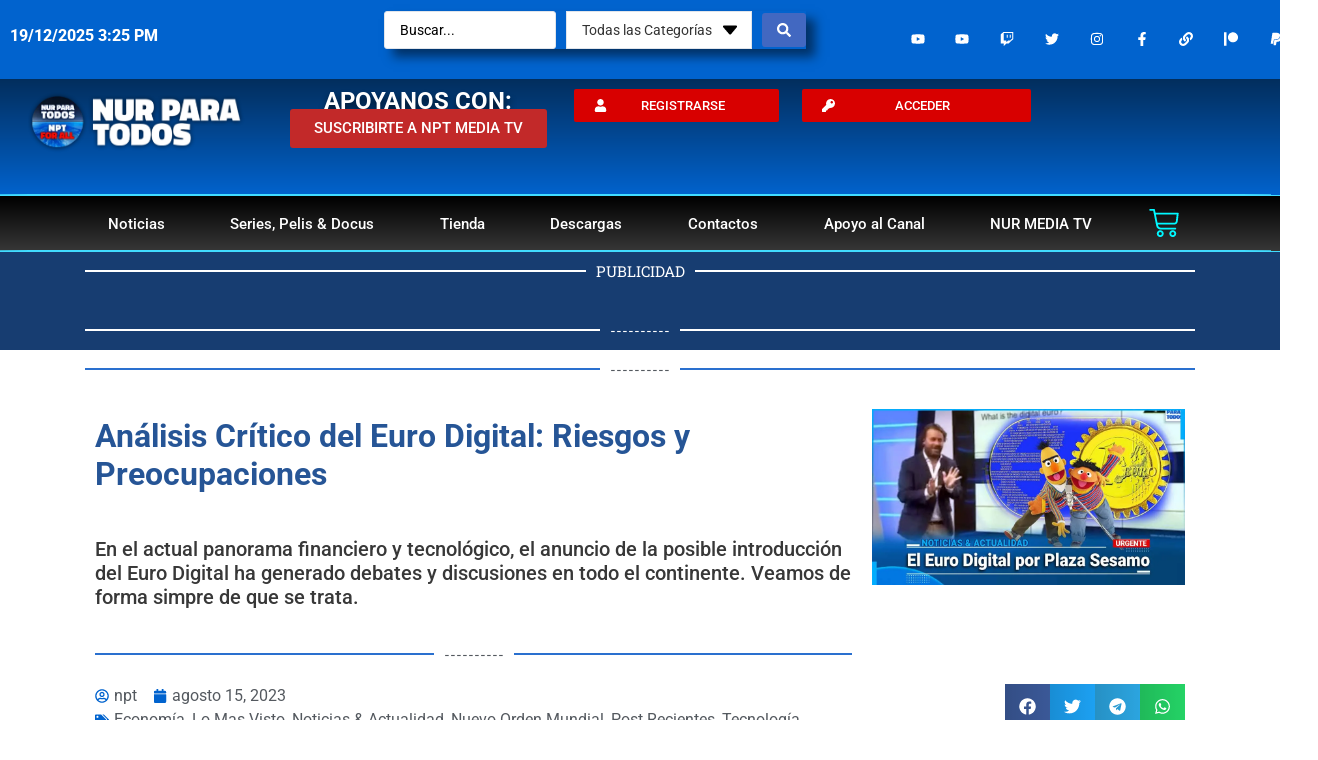

--- FILE ---
content_type: text/html; charset=UTF-8
request_url: https://nurparatodos.com.ar/euro-digital/
body_size: 107577
content:
<!doctype html><html lang="es"><head><script data-no-optimize="1">var litespeed_docref=sessionStorage.getItem("litespeed_docref");litespeed_docref&&(Object.defineProperty(document,"referrer",{get:function(){return litespeed_docref}}),sessionStorage.removeItem("litespeed_docref"));</script> <meta charset="UTF-8"><meta name="viewport" content="width=device-width, initial-scale=1"><link rel="profile" href="https://gmpg.org/xfn/11"><meta name='robots' content='index, follow, max-image-preview:large, max-snippet:-1, max-video-preview:-1' /><title>El Mejor Mini-Informe sobre el Euro-Digital sin lugar a Dudas!!! - Nur Para Todos</title><link rel="canonical" href="https://nurparatodos.com.ar/euro-digital/" /><meta property="og:locale" content="es_ES" /><meta property="og:type" content="article" /><meta property="og:title" content="El Mejor Mini-Informe sobre el Euro-Digital sin lugar a Dudas!!! - Nur Para Todos" /><meta property="og:description" content="En el actual panorama financiero y tecnológico, el anuncio de la posible introducción del Euro Digital ha generado debates y discusiones en todo el continente..." /><meta property="og:url" content="https://nurparatodos.com.ar/euro-digital/" /><meta property="og:site_name" content="Nur Para Todos" /><meta property="article:publisher" content="https://www.facebook.com/NUR.TOTAL" /><meta property="article:published_time" content="2023-08-15T13:30:01+00:00" /><meta property="article:modified_time" content="2023-08-15T13:40:07+00:00" /><meta property="og:image" content="https://nurparatodos.com.ar/wp-content/uploads/2023/08/Portadas_Web_1-1.jpg" /><meta property="og:image:width" content="960" /><meta property="og:image:height" content="540" /><meta property="og:image:type" content="image/jpeg" /><meta name="author" content="npt" /><meta name="twitter:card" content="summary_large_image" /><meta name="twitter:creator" content="@Nur_Para_Todos" /><meta name="twitter:site" content="@Nur_Para_Todos" /><meta name="twitter:label1" content="Escrito por" /><meta name="twitter:data1" content="npt" /><meta name="twitter:label2" content="Tiempo de lectura" /><meta name="twitter:data2" content="25 minutos" /> <script type="application/ld+json" class="yoast-schema-graph">{"@context":"https://schema.org","@graph":[{"@type":"NewsArticle","@id":"https://nurparatodos.com.ar/euro-digital/#article","isPartOf":{"@id":"https://nurparatodos.com.ar/euro-digital/"},"author":{"name":"npt","@id":"https://nurparatodos.com.ar/#/schema/person/ea65108f54f4ddb72d6037ea5b50dac5"},"headline":"El Mejor Mini-Informe sobre el Euro-Digital sin lugar a Dudas!!!","datePublished":"2023-08-15T13:30:01+00:00","dateModified":"2023-08-15T13:40:07+00:00","mainEntityOfPage":{"@id":"https://nurparatodos.com.ar/euro-digital/"},"wordCount":1703,"commentCount":0,"publisher":{"@id":"https://nurparatodos.com.ar/#organization"},"image":{"@id":"https://nurparatodos.com.ar/euro-digital/#primaryimage"},"thumbnailUrl":"https://nurparatodos.com.ar/wp-content/uploads/2023/08/Portadas_Web_1-1.jpg","keywords":["CBDC","Credito Social","Cripto Monedas","Tecnocrácia"],"articleSection":["Economía","Lo Mas Visto","Noticias &amp; Actualidad","Nuevo Orden Mundial","Post Recientes","Tecnología"],"inLanguage":"es","potentialAction":[{"@type":"CommentAction","name":"Comment","target":["https://nurparatodos.com.ar/euro-digital/#respond"]}]},{"@type":"WebPage","@id":"https://nurparatodos.com.ar/euro-digital/","url":"https://nurparatodos.com.ar/euro-digital/","name":"El Mejor Mini-Informe sobre el Euro-Digital sin lugar a Dudas!!! - Nur Para Todos","isPartOf":{"@id":"https://nurparatodos.com.ar/#website"},"primaryImageOfPage":{"@id":"https://nurparatodos.com.ar/euro-digital/#primaryimage"},"image":{"@id":"https://nurparatodos.com.ar/euro-digital/#primaryimage"},"thumbnailUrl":"https://nurparatodos.com.ar/wp-content/uploads/2023/08/Portadas_Web_1-1.jpg","datePublished":"2023-08-15T13:30:01+00:00","dateModified":"2023-08-15T13:40:07+00:00","breadcrumb":{"@id":"https://nurparatodos.com.ar/euro-digital/#breadcrumb"},"inLanguage":"es","potentialAction":[{"@type":"ReadAction","target":["https://nurparatodos.com.ar/euro-digital/"]}]},{"@type":"ImageObject","inLanguage":"es","@id":"https://nurparatodos.com.ar/euro-digital/#primaryimage","url":"https://nurparatodos.com.ar/wp-content/uploads/2023/08/Portadas_Web_1-1.jpg","contentUrl":"https://nurparatodos.com.ar/wp-content/uploads/2023/08/Portadas_Web_1-1.jpg","width":960,"height":540},{"@type":"BreadcrumbList","@id":"https://nurparatodos.com.ar/euro-digital/#breadcrumb","itemListElement":[{"@type":"ListItem","position":1,"name":"Portada","item":"https://nurparatodos.com.ar/"},{"@type":"ListItem","position":2,"name":"Noticias &#038; Actualidad","item":"https://nurparatodos.com.ar/blog/"},{"@type":"ListItem","position":3,"name":"El Mejor Mini-Informe sobre el Euro-Digital sin lugar a Dudas!!!"}]},{"@type":"WebSite","@id":"https://nurparatodos.com.ar/#website","url":"https://nurparatodos.com.ar/","name":"Nur Para Todos","description":"Para un Cambio de Conciencia","publisher":{"@id":"https://nurparatodos.com.ar/#organization"},"potentialAction":[{"@type":"SearchAction","target":{"@type":"EntryPoint","urlTemplate":"https://nurparatodos.com.ar/?s={search_term_string}"},"query-input":{"@type":"PropertyValueSpecification","valueRequired":true,"valueName":"search_term_string"}}],"inLanguage":"es"},{"@type":"Organization","@id":"https://nurparatodos.com.ar/#organization","name":"Nur Para Todos","url":"https://nurparatodos.com.ar/","logo":{"@type":"ImageObject","inLanguage":"es","@id":"https://nurparatodos.com.ar/#/schema/logo/image/","url":"https://nurparatodos.com.ar/wp-content/uploads/2022/01/Logo_Nur_4.png","contentUrl":"https://nurparatodos.com.ar/wp-content/uploads/2022/01/Logo_Nur_4.png","width":529,"height":152,"caption":"Nur Para Todos"},"image":{"@id":"https://nurparatodos.com.ar/#/schema/logo/image/"},"sameAs":["https://www.facebook.com/NUR.TOTAL","https://x.com/Nur_Para_Todos"]},{"@type":"Person","@id":"https://nurparatodos.com.ar/#/schema/person/ea65108f54f4ddb72d6037ea5b50dac5","name":"npt","image":{"@type":"ImageObject","inLanguage":"es","@id":"https://nurparatodos.com.ar/#/schema/person/image/","url":"https://nurparatodos.com.ar/wp-content/litespeed/avatar/86e870e806e6a42b867d64ab5e53ddaa.jpg?ver=1766074871","contentUrl":"https://nurparatodos.com.ar/wp-content/litespeed/avatar/86e870e806e6a42b867d64ab5e53ddaa.jpg?ver=1766074871","caption":"npt"},"url":"https://nurparatodos.com.ar/author/npt/"}]}</script> <link rel='dns-prefetch' href='//js.stripe.com' /><link rel="alternate" type="application/rss+xml" title="Nur Para Todos &raquo; Feed" href="https://nurparatodos.com.ar/feed/" /><link rel="alternate" type="application/rss+xml" title="Nur Para Todos &raquo; Feed de los comentarios" href="https://nurparatodos.com.ar/comments/feed/" /><link rel="alternate" title="oEmbed (JSON)" type="application/json+oembed" href="https://nurparatodos.com.ar/wp-json/oembed/1.0/embed?url=https%3A%2F%2Fnurparatodos.com.ar%2Feuro-digital%2F" /><link rel="alternate" title="oEmbed (XML)" type="text/xml+oembed" href="https://nurparatodos.com.ar/wp-json/oembed/1.0/embed?url=https%3A%2F%2Fnurparatodos.com.ar%2Feuro-digital%2F&#038;format=xml" /><style id='wp-img-auto-sizes-contain-inline-css'>img:is([sizes=auto i],[sizes^="auto," i]){contain-intrinsic-size:3000px 1500px}
/*# sourceURL=wp-img-auto-sizes-contain-inline-css */</style><style id="litespeed-ccss">body{--wp--preset--color--black:#000;--wp--preset--color--cyan-bluish-gray:#abb8c3;--wp--preset--color--white:#fff;--wp--preset--color--pale-pink:#f78da7;--wp--preset--color--vivid-red:#cf2e2e;--wp--preset--color--luminous-vivid-orange:#ff6900;--wp--preset--color--luminous-vivid-amber:#fcb900;--wp--preset--color--light-green-cyan:#7bdcb5;--wp--preset--color--vivid-green-cyan:#00d084;--wp--preset--color--pale-cyan-blue:#8ed1fc;--wp--preset--color--vivid-cyan-blue:#0693e3;--wp--preset--color--vivid-purple:#9b51e0;--wp--preset--gradient--vivid-cyan-blue-to-vivid-purple:linear-gradient(135deg,rgba(6,147,227,1) 0%,#9b51e0 100%);--wp--preset--gradient--light-green-cyan-to-vivid-green-cyan:linear-gradient(135deg,#7adcb4 0%,#00d082 100%);--wp--preset--gradient--luminous-vivid-amber-to-luminous-vivid-orange:linear-gradient(135deg,rgba(252,185,0,1) 0%,rgba(255,105,0,1) 100%);--wp--preset--gradient--luminous-vivid-orange-to-vivid-red:linear-gradient(135deg,rgba(255,105,0,1) 0%,#cf2e2e 100%);--wp--preset--gradient--very-light-gray-to-cyan-bluish-gray:linear-gradient(135deg,#eee 0%,#a9b8c3 100%);--wp--preset--gradient--cool-to-warm-spectrum:linear-gradient(135deg,#4aeadc 0%,#9778d1 20%,#cf2aba 40%,#ee2c82 60%,#fb6962 80%,#fef84c 100%);--wp--preset--gradient--blush-light-purple:linear-gradient(135deg,#ffceec 0%,#9896f0 100%);--wp--preset--gradient--blush-bordeaux:linear-gradient(135deg,#fecda5 0%,#fe2d2d 50%,#6b003e 100%);--wp--preset--gradient--luminous-dusk:linear-gradient(135deg,#ffcb70 0%,#c751c0 50%,#4158d0 100%);--wp--preset--gradient--pale-ocean:linear-gradient(135deg,#fff5cb 0%,#b6e3d4 50%,#33a7b5 100%);--wp--preset--gradient--electric-grass:linear-gradient(135deg,#caf880 0%,#71ce7e 100%);--wp--preset--gradient--midnight:linear-gradient(135deg,#020381 0%,#2874fc 100%);--wp--preset--font-size--small:13px;--wp--preset--font-size--medium:20px;--wp--preset--font-size--large:36px;--wp--preset--font-size--x-large:42px;--wp--preset--spacing--20:.44rem;--wp--preset--spacing--30:.67rem;--wp--preset--spacing--40:1rem;--wp--preset--spacing--50:1.5rem;--wp--preset--spacing--60:2.25rem;--wp--preset--spacing--70:3.38rem;--wp--preset--spacing--80:5.06rem;--wp--preset--shadow--natural:6px 6px 9px rgba(0,0,0,.2);--wp--preset--shadow--deep:12px 12px 50px rgba(0,0,0,.4);--wp--preset--shadow--sharp:6px 6px 0px rgba(0,0,0,.2);--wp--preset--shadow--outlined:6px 6px 0px -3px rgba(255,255,255,1),6px 6px rgba(0,0,0,1);--wp--preset--shadow--crisp:6px 6px 0px rgba(0,0,0,1)}:root{--woocommerce:#7f54b3;--wc-green:#7ad03a;--wc-red:#a00;--wc-orange:#ffba00;--wc-blue:#2ea2cc;--wc-primary:#7f54b3;--wc-primary-text:#fff;--wc-secondary:#e9e6ed;--wc-secondary-text:#515151;--wc-highlight:#b3af54;--wc-highligh-text:#fff;--wc-content-bg:#fff;--wc-subtext:#767676}@media only screen and (max-width:768px){:root{--woocommerce:#7f54b3;--wc-green:#7ad03a;--wc-red:#a00;--wc-orange:#ffba00;--wc-blue:#2ea2cc;--wc-primary:#7f54b3;--wc-primary-text:#fff;--wc-secondary:#e9e6ed;--wc-secondary-text:#515151;--wc-highlight:#b3af54;--wc-highligh-text:#fff;--wc-content-bg:#fff;--wc-subtext:#767676}}:root{--woocommerce:#7f54b3;--wc-green:#7ad03a;--wc-red:#a00;--wc-orange:#ffba00;--wc-blue:#2ea2cc;--wc-primary:#7f54b3;--wc-primary-text:#fff;--wc-secondary:#e9e6ed;--wc-secondary-text:#515151;--wc-highlight:#b3af54;--wc-highligh-text:#fff;--wc-content-bg:#fff;--wc-subtext:#767676}.screen-reader-text{clip:rect(1px,1px,1px,1px);height:1px;overflow:hidden;position:absolute!important;width:1px;word-wrap:normal!important}html{line-height:1.15;-webkit-text-size-adjust:100%}*,:after,:before{box-sizing:border-box}body{margin:0;font-family:-apple-system,BlinkMacSystemFont,Segoe UI,Roboto,Helvetica Neue,Arial,Noto Sans,sans-serif,Apple Color Emoji,Segoe UI Emoji,Segoe UI Symbol,Noto Color Emoji;font-size:1rem;font-weight:400;line-height:1.5;color:#333;background-color:#fff;-webkit-font-smoothing:antialiased;-moz-osx-font-smoothing:grayscale}h1,h2,h4,h5{margin-block-start:.5rem;margin-block-end:1rem;font-family:inherit;font-weight:500;line-height:1.2;color:inherit}h1{font-size:2.5rem}h2{font-size:2rem}h4{font-size:1.5rem}h5{font-size:1.25rem}p{margin-block-start:0;margin-block-end:.9rem}a{background-color:transparent;text-decoration:none;color:#c36}strong{font-weight:bolder}img{border-style:none;height:auto;max-width:100%}label{display:inline-block;line-height:1;vertical-align:middle}button,input,select{font-family:inherit;font-size:1rem;line-height:1.5;margin:0}input[type=search],select{width:100%;border:1px solid #666;border-radius:3px;padding:.5rem 1rem}button,input{overflow:visible}button,select{text-transform:none}[type=submit],button{width:auto;-webkit-appearance:button}[type=submit]::-moz-focus-inner,button::-moz-focus-inner{border-style:none;padding:0}[type=submit]:-moz-focusring,button:-moz-focusring{outline:1px dotted ButtonText}[type=submit],button{display:inline-block;font-weight:400;color:#c36;text-align:center;white-space:nowrap;background-color:transparent;border:1px solid #c36;padding:.5rem 1rem;font-size:1rem;border-radius:3px}[type=search]{-webkit-appearance:textfield;outline-offset:-2px}[type=search]::-webkit-search-decoration{-webkit-appearance:none}::-webkit-file-upload-button{-webkit-appearance:button;font:inherit}select{display:block}li,ul{margin-block-start:0;margin-block-end:0;border:0;outline:0;font-size:100%;vertical-align:baseline;background:0 0}.screen-reader-text{clip:rect(1px,1px,1px,1px);height:1px;overflow:hidden;position:absolute!important;width:1px;word-wrap:normal!important}.site-navigation{grid-area:nav-menu;display:flex;align-items:center;flex-grow:1}[class*=" eicon-"],[class^=eicon]{display:inline-block;font-family:eicons;font-size:inherit;font-weight:400;font-style:normal;font-variant:normal;line-height:1;text-rendering:auto;-webkit-font-smoothing:antialiased;-moz-osx-font-smoothing:grayscale}.eicon-menu-bar:before{content:"\e816"}.eicon-close:before{content:"\e87f"}.eicon-cart-medium:before{content:"\e8ea"}.elementor-screen-only,.screen-reader-text{position:absolute;top:-10000em;width:1px;height:1px;margin:-1px;padding:0;overflow:hidden;clip:rect(0,0,0,0);border:0}.elementor *,.elementor :after,.elementor :before{box-sizing:border-box}.elementor a{box-shadow:none;text-decoration:none}.elementor img{height:auto;max-width:100%;border:none;border-radius:0;box-shadow:none}.elementor .elementor-background-overlay{height:100%;width:100%;top:0;left:0;position:absolute}.elementor-element{--flex-direction:initial;--flex-wrap:initial;--justify-content:initial;--align-items:initial;--align-content:initial;--gap:initial;--flex-basis:initial;--flex-grow:initial;--flex-shrink:initial;--order:initial;--align-self:initial;flex-basis:var(--flex-basis);flex-grow:var(--flex-grow);flex-shrink:var(--flex-shrink);order:var(--order);align-self:var(--align-self)}.elementor-align-center{text-align:center}.elementor-align-center .elementor-button{width:auto}.elementor-align-justify .elementor-button{width:100%}@media (max-width:767px){.elementor-mobile-align-left{text-align:left}.elementor-mobile-align-left .elementor-button{width:auto}.elementor-mobile-align-justify .elementor-button{width:100%}}:root{--page-title-display:block}.elementor-section{position:relative}.elementor-section .elementor-container{display:flex;margin-right:auto;margin-left:auto;position:relative}@media (max-width:1024px){.elementor-section .elementor-container{flex-wrap:wrap}}.elementor-section.elementor-section-boxed>.elementor-container{max-width:1140px}.elementor-section.elementor-section-items-middle>.elementor-container{align-items:center}.elementor-widget-wrap{position:relative;width:100%;flex-wrap:wrap;align-content:flex-start}.elementor:not(.elementor-bc-flex-widget) .elementor-widget-wrap{display:flex}.elementor-widget-wrap>.elementor-element{width:100%}.elementor-widget{position:relative}.elementor-widget:not(:last-child){margin-bottom:20px}.elementor-widget:not(:last-child).elementor-widget__width-initial{margin-bottom:0}.elementor-column{position:relative;min-height:1px;display:flex}.elementor-column-gap-default>.elementor-column>.elementor-element-populated{padding:10px}@media (min-width:768px){.elementor-column.elementor-col-50{width:50%}.elementor-column.elementor-col-100{width:100%}}@media (max-width:767px){.elementor-column{width:100%}}ul.elementor-icon-list-items.elementor-inline-items{display:flex;flex-wrap:wrap}ul.elementor-icon-list-items.elementor-inline-items .elementor-inline-item{word-break:break-word}.elementor-grid{display:grid;grid-column-gap:var(--grid-column-gap);grid-row-gap:var(--grid-row-gap)}.elementor-grid .elementor-grid-item{min-width:0}.elementor-grid-0 .elementor-grid{display:inline-block;width:100%;word-spacing:var(--grid-column-gap);margin-bottom:calc(-1*var(--grid-row-gap))}.elementor-grid-0 .elementor-grid .elementor-grid-item{display:inline-block;margin-bottom:var(--grid-row-gap);word-break:break-word}.e-con{--border-radius:0;--border-block-start-width:0px;--border-inline-end-width:0px;--border-block-end-width:0px;--border-inline-start-width:0px;--border-style:initial;--border-color:initial;--container-widget-height:initial;--container-widget-flex-grow:0;--container-widget-align-self:initial;--content-width:min(100%,var(--container-max-width,1140px));--width:100%;--min-height:initial;--height:auto;--text-align:initial;--margin-block-start:0px;--margin-inline-end:0px;--margin-block-end:0px;--margin-inline-start:0px;--padding-block-start:var(--container-default-padding-block-start,10px);--padding-inline-end:var(--container-default-padding-inline-end,10px);--padding-block-end:var(--container-default-padding-block-end,10px);--padding-inline-start:var(--container-default-padding-inline-start,10px);--position:relative;--z-index:revert;--overflow:visible;--gap:var(--widgets-spacing,20px);--overlay-mix-blend-mode:initial;--overlay-opacity:1;--e-con-grid-template-columns:repeat(3,1fr);--e-con-grid-template-rows:repeat(2,1fr);position:var(--position);width:var(--width);min-width:0;min-height:var(--min-height);height:var(--height);border-radius:var(--border-radius);margin-block-start:var(--bc-margin-block-start,var(--margin-block-start));margin-inline-end:var(--bc-margin-inline-end,var(--margin-inline-end));margin-block-end:var(--bc-margin-block-end,var(--margin-block-end));margin-inline-start:var(--bc-margin-inline-start,var(--margin-inline-start));padding-inline-start:var(--bc-padding-inline-start,var(--padding-inline-start));padding-inline-end:var(--bc-padding-inline-end,var(--padding-inline-end));z-index:var(--z-index);overflow:var(--overflow)}.e-con.e-flex{--flex-direction:column;--flex-basis:auto;--flex-grow:0;--flex-shrink:1;flex:var(--flex-grow) var(--flex-shrink) var(--flex-basis)}.e-con-full,.e-con>.e-con-inner{text-align:var(--text-align);padding-block-start:var(--bc-padding-block-start,var(--padding-block-start));padding-block-end:var(--bc-padding-block-end,var(--padding-block-end))}.e-con-full.e-flex,.e-con.e-flex>.e-con-inner{flex-direction:var(--flex-direction)}.e-con,.e-con>.e-con-inner{display:var(--display)}.e-con-boxed.e-flex{flex-direction:column;flex-wrap:nowrap;justify-content:normal;align-items:normal;align-content:normal}.e-con-boxed{text-align:initial;gap:initial}.e-con.e-flex>.e-con-inner{flex-wrap:var(--flex-wrap);justify-content:var(--justify-content);align-items:var(--align-items);align-content:var(--align-content);flex-basis:auto;flex-grow:1;flex-shrink:1;align-self:auto}.e-con>.e-con-inner{gap:var(--gap);width:100%;max-width:var(--content-width);margin:0 auto;padding-inline-start:0;padding-inline-end:0;height:100%}.e-con .elementor-widget.elementor-widget{margin-block-end:0}.e-con:before{content:var(--background-overlay);display:block;position:absolute;mix-blend-mode:var(--overlay-mix-blend-mode);opacity:var(--overlay-opacity);border-radius:var(--border-radius);border-style:var(--border-style);border-color:var(--border-color);border-block-start-width:var(--border-block-start-width);border-inline-end-width:var(--border-inline-end-width);border-block-end-width:var(--border-block-end-width);border-inline-start-width:var(--border-inline-start-width);top:calc(0px - var(--border-block-start-width));left:calc(0px - var(--border-inline-start-width));width:max(100% + var(--border-inline-end-width) + var(--border-inline-start-width),100%);height:max(100% + var(--border-block-start-width) + var(--border-block-end-width),100%)}.e-con .elementor-widget{min-width:0}.e-con>.elementor-widget>.elementor-widget-container{height:100%}.elementor.elementor .e-con>.elementor-widget{max-width:100%}@media (max-width:767px){.e-con.e-flex{--width:100%;--flex-wrap:wrap}}.e-con{--bc-margin-block-start:var(--margin-top);--bc-margin-block-end:var(--margin-bottom);--bc-margin-inline-start:var(--margin-left);--bc-margin-inline-end:var(--margin-right);--bc-padding-block-start:var(--padding-top);--bc-padding-block-end:var(--padding-bottom);--bc-padding-inline-start:var(--padding-left);--bc-padding-inline-end:var(--padding-right)}.elementor-button{display:inline-block;line-height:1;background-color:#69727d;font-size:15px;padding:12px 24px;border-radius:3px;color:#fff;fill:#fff;text-align:center}.elementor-button:visited{color:#fff}.elementor-button-content-wrapper{display:flex;justify-content:center}.elementor-button-icon{flex-grow:0;order:5}.elementor-button-text{flex-grow:1;order:10;display:inline-block}.elementor-button.elementor-size-xs{font-size:13px;padding:10px 20px;border-radius:2px}.elementor-button .elementor-align-icon-left{margin-right:5px;order:5}.elementor-button span{text-decoration:inherit}.elementor-icon{display:inline-block;line-height:1;color:#69727d;font-size:50px;text-align:center}.elementor-icon i{width:1em;height:1em;position:relative;display:block}.elementor-icon i:before{position:absolute;left:50%;transform:translateX(-50%)}.e-transform .elementor-widget-container{transform:perspective(var(--e-transform-perspective,0)) rotate(var(--e-transform-rotateZ,0)) rotateX(var(--e-transform-rotateX,0)) rotateY(var(--e-transform-rotateY,0)) translate(var(--e-transform-translate,0)) translateX(var(--e-transform-translateX,0)) translateY(var(--e-transform-translateY,0)) scaleX(calc(var(--e-transform-flipX,1)*var(--e-transform-scaleX,var(--e-transform-scale,1)))) scaleY(calc(var(--e-transform-flipY,1)*var(--e-transform-scaleY,var(--e-transform-scale,1)))) skewX(var(--e-transform-skewX,0)) skewY(var(--e-transform-skewY,0));transform-origin:var(--e-transform-origin-y) var(--e-transform-origin-x)}.elementor-element,.elementor-lightbox{--swiper-theme-color:#000;--swiper-navigation-size:44px;--swiper-pagination-bullet-size:6px;--swiper-pagination-bullet-horizontal-gap:6px}.elementor-lightbox{--lightbox-ui-color:hsla(0,0%,93.3%,.9);--lightbox-ui-color-hover:#fff;--lightbox-text-color:var(--lightbox-ui-color);--lightbox-header-icons-size:20px;--lightbox-navigation-icons-size:25px}.elementor-shape{overflow:hidden;position:absolute;left:0;width:100%;line-height:0;direction:ltr}.elementor-shape-bottom{bottom:-1px}.elementor-shape-bottom:not([data-negative=true]) svg{z-index:-1}.elementor-shape[data-negative=false].elementor-shape-bottom{transform:rotate(180deg)}.elementor-shape svg{display:block;width:calc(100% + 1.3px);position:relative;left:50%;transform:translateX(-50%)}.elementor-shape .elementor-shape-fill{fill:#fff;transform-origin:center;transform:rotateY(0deg)}.elementor .elementor-element ul.elementor-icon-list-items{padding:0}@media (max-width:767px){.elementor .elementor-hidden-mobile{display:none}}@media (min-width:768px) and (max-width:1024px){.elementor .elementor-hidden-tablet{display:none}}@media (min-width:1025px) and (max-width:99999px){.elementor .elementor-hidden-desktop{display:none}}.elementor-widget-divider{--divider-border-style:none;--divider-border-width:1px;--divider-color:#0c0d0e;--divider-icon-size:20px;--divider-element-spacing:10px;--divider-pattern-height:24px;--divider-pattern-size:20px;--divider-pattern-url:none;--divider-pattern-repeat:repeat-x}.elementor-widget-divider .elementor-divider{display:flex}.elementor-widget-divider .elementor-divider__text{font-size:15px;line-height:1;max-width:95%}.elementor-widget-divider .elementor-divider__element{margin:0 var(--divider-element-spacing);flex-shrink:0}.elementor-widget-divider .elementor-divider-separator{display:flex;margin:0;direction:ltr}.elementor-widget-divider--view-line_text .elementor-divider-separator{align-items:center}.elementor-widget-divider--view-line_text .elementor-divider-separator:after,.elementor-widget-divider--view-line_text .elementor-divider-separator:before{display:block;content:"";border-block-end:0;flex-grow:1;border-block-start:var(--divider-border-width) var(--divider-border-style) var(--divider-color)}.elementor-widget .elementor-icon-list-items.elementor-inline-items{margin-right:-8px;margin-left:-8px}.elementor-widget .elementor-icon-list-items.elementor-inline-items .elementor-icon-list-item{margin-right:8px;margin-left:8px}.elementor-widget .elementor-icon-list-items.elementor-inline-items .elementor-icon-list-item:after{width:auto;left:auto;right:auto;position:relative;height:100%;border-top:0;border-bottom:0;border-right:0;border-left-width:1px;border-style:solid;right:-8px}.elementor-widget .elementor-icon-list-items{list-style-type:none;margin:0;padding:0}.elementor-widget .elementor-icon-list-item{margin:0;padding:0;position:relative}.elementor-widget .elementor-icon-list-item:after{position:absolute;bottom:0;width:100%}.elementor-widget .elementor-icon-list-item,.elementor-widget .elementor-icon-list-item a{display:flex;font-size:inherit;align-items:var(--icon-vertical-align,center)}.elementor-widget .elementor-icon-list-icon+.elementor-icon-list-text{align-self:center;padding-left:5px}.elementor-widget .elementor-icon-list-icon{display:flex;position:relative;top:var(--icon-vertical-offset,initial)}.elementor-widget .elementor-icon-list-icon i{width:1.25em;font-size:var(--e-icon-list-icon-size)}.elementor-widget:not(.elementor-align-right) .elementor-icon-list-item:after{left:0}.elementor-widget:not(.elementor-align-left) .elementor-icon-list-item:after{right:0}@media (min-width:-1){.elementor-widget:not(.elementor-widescreen-align-right) .elementor-icon-list-item:after{left:0}.elementor-widget:not(.elementor-widescreen-align-left) .elementor-icon-list-item:after{right:0}}@media (max-width:-1){.elementor-widget:not(.elementor-laptop-align-right) .elementor-icon-list-item:after{left:0}.elementor-widget:not(.elementor-laptop-align-left) .elementor-icon-list-item:after{right:0}}@media (max-width:-1){.elementor-widget:not(.elementor-tablet_extra-align-right) .elementor-icon-list-item:after{left:0}.elementor-widget:not(.elementor-tablet_extra-align-left) .elementor-icon-list-item:after{right:0}}@media (max-width:1024px){.elementor-widget:not(.elementor-tablet-align-right) .elementor-icon-list-item:after{left:0}.elementor-widget:not(.elementor-tablet-align-left) .elementor-icon-list-item:after{right:0}}@media (max-width:-1){.elementor-widget:not(.elementor-mobile_extra-align-right) .elementor-icon-list-item:after{left:0}.elementor-widget:not(.elementor-mobile_extra-align-left) .elementor-icon-list-item:after{right:0}}@media (max-width:767px){.elementor-widget:not(.elementor-mobile-align-right) .elementor-icon-list-item:after{left:0}.elementor-widget:not(.elementor-mobile-align-left) .elementor-icon-list-item:after{right:0}}.elementor-widget-image{text-align:center}.elementor-widget-image a{display:inline-block}.elementor-widget-image img{vertical-align:middle;display:inline-block}.elementor-widget-social-icons.elementor-grid-0 .elementor-widget-container{line-height:1;font-size:0}.elementor-widget-social-icons .elementor-grid{grid-column-gap:var(--grid-column-gap,5px);grid-row-gap:var(--grid-row-gap,5px);grid-template-columns:var(--grid-template-columns);justify-content:var(--justify-content,center);justify-items:var(--justify-content,center)}.elementor-icon.elementor-social-icon{font-size:var(--icon-size,25px);line-height:var(--icon-size,25px);width:calc(var(--icon-size,25px) + 2*var(--icon-padding,.5em));height:calc(var(--icon-size,25px) + 2*var(--icon-padding,.5em))}.elementor-social-icon{--e-social-icon-icon-color:#fff;display:inline-flex;background-color:#69727d;align-items:center;justify-content:center;text-align:center}.elementor-social-icon i{color:var(--e-social-icon-icon-color)}.elementor-social-icon:last-child{margin:0}.elementor-social-icon-facebook-f{background-color:#3b5998}.elementor-social-icon-instagram{background-color:#262626}.elementor-social-icon-link{background-color:#818a91}.elementor-social-icon-twitch{background-color:#6441a5}.elementor-social-icon-twitter{background-color:#1da1f2}.elementor-social-icon-youtube{background-color:#cd201f}.e-con{--container-widget-width:100%}.elementor-kit-5380{--e-global-color-primary:#0163ce;--e-global-color-secondary:#54595f;--e-global-color-text:#383838;--e-global-color-accent:#d30000;--e-global-color-1d4503f8:#00f2ff;--e-global-color-3d64f609:#00caff;--e-global-color-3d73f415:#000;--e-global-color-b8952d3:#fff;--e-global-color-e669a01:#265596;--e-global-typography-primary-font-family:"Roboto";--e-global-typography-primary-font-weight:600;--e-global-typography-secondary-font-family:"Roboto Slab";--e-global-typography-secondary-font-weight:400;--e-global-typography-text-font-family:"Roboto";--e-global-typography-text-font-weight:400;--e-global-typography-accent-font-family:"Roboto";--e-global-typography-accent-font-weight:500}.elementor-section.elementor-section-boxed>.elementor-container{max-width:1130px}.e-con{--container-max-width:1130px}@media (max-width:1024px){.elementor-section.elementor-section-boxed>.elementor-container{max-width:1024px}.e-con{--container-max-width:1024px}}@media (max-width:767px){.elementor-section.elementor-section-boxed>.elementor-container{max-width:767px}.e-con{--container-max-width:767px}}.elementor-location-header:before{content:"";display:table;clear:both}[data-elementor-type=popup]:not(.elementor-edit-area){display:none}.elementor-menu-cart__wrapper{text-align:var(--main-alignment,left)}.elementor-menu-cart__toggle_wrapper{display:inline-block;position:relative}.elementor-menu-cart__toggle{display:inline-block}.elementor-menu-cart__toggle .elementor-button{background-color:var(--toggle-button-background-color,transparent);color:var(--toggle-button-text-color,#69727d);border:var(--toggle-button-border-width,1px) var(--toggle-button-border-type,solid) var(--toggle-button-border-color,#69727d);border-radius:var(--toggle-button-border-radius,0);display:inline-flex;flex-direction:row-reverse;align-items:center;padding:var(--toggle-icon-padding,12px 24px)}.elementor-menu-cart__toggle .elementor-button-text{margin-inline-end:.3em}.elementor-menu-cart__toggle .elementor-button-icon{position:relative}.elementor-menu-cart__toggle .elementor-button-icon{color:var(--toggle-button-icon-color,#69727d);font-size:var(--toggle-icon-size,inherit)}.elementor-menu-cart--items-indicator-bubble .elementor-menu-cart__toggle .elementor-button-icon .elementor-button-icon-qty[data-counter]{display:block;position:absolute;min-width:1.6em;height:1.6em;line-height:1.5em;top:-.7em;inset-inline-end:-.7em;border-radius:100%;color:var(--items-indicator-text-color,#fff);background-color:var(--items-indicator-background-color,#d9534f);text-align:center;font-size:10px}.elementor-menu-cart__container{transform:scale(1);overflow:hidden;position:fixed;z-index:9998;top:0;left:0;width:100vw;height:100%;background-color:rgba(0,0,0,.25);text-align:left}.elementor-menu-cart__main{position:fixed;left:var(--side-cart-alignment-left,auto);right:var(--side-cart-alignment-right,0);transform:translateX(0);top:0;bottom:0;display:flex;flex-direction:column;align-items:stretch;font-size:14px;min-height:200px;width:350px;max-width:100%;padding:var(--cart-padding,20px 30px);background-color:var(--cart-background-color,#fff);box-shadow:0 0 20px rgba(0,0,0,.2);border-style:var(--cart-border-style,none);border-color:var(--cart-border-color,initial);border-radius:var(--cart-border-radius,0);margin-top:var(--mini-cart-spacing,0)}.elementor-menu-cart__main .widget_shopping_cart_content{height:100%;display:flex;flex-direction:column}body.elementor-default .elementor-widget-woocommerce-menu-cart:not(.elementor-menu-cart--shown) .elementor-menu-cart__container{background-color:transparent;transform:scale(0)}body.elementor-default .elementor-widget-woocommerce-menu-cart:not(.elementor-menu-cart--shown) .elementor-menu-cart__main{overflow:hidden;opacity:0;transform:var(--side-cart-alignment-transform,translateX(100%))}.elementor-menu-cart__close-button{width:var(--cart-close-icon-size,25px);height:var(--cart-close-icon-size,25px);position:relative;margin:0 0 20px;align-self:flex-end;display:inline-block;font-family:eicons;font-size:20px;line-height:1}.elementor-menu-cart__close-button:after,.elementor-menu-cart__close-button:before{content:"";position:absolute;height:3px;width:100%;top:50%;left:0;margin-top:-1px;background:var(--cart-close-button-color,#69727d);border-radius:1px}.elementor-menu-cart__close-button:before{transform:rotate(45deg)}.elementor-menu-cart__close-button:after{transform:rotate(-45deg)}.elementor-widget-woocommerce-menu-cart.elementor-menu-cart--empty-indicator-hide .elementor-menu-cart__toggle .elementor-button-icon .elementor-button-icon-qty[data-counter="0"],.elementor-widget-woocommerce-menu-cart:not(.elementor-menu-cart--show-subtotal-yes) .elementor-menu-cart__toggle .elementor-button-text{display:none}.elementor-widget-woocommerce-menu-cart.elementor-menu-cart--cart-type-mini-cart .elementor-menu-cart__container{position:absolute;width:auto;height:auto;overflow:visible;top:100%;bottom:auto;background:0 0;min-width:330px;left:0;right:auto;transform:scale(1)}.elementor-widget-woocommerce-menu-cart.elementor-menu-cart--cart-type-mini-cart .elementor-menu-cart__main{width:auto;height:auto;position:relative;top:auto;bottom:auto;right:auto;left:auto;overflow:visible;transform:translateY(0)}@media (max-width:767px){.elementor-widget-woocommerce-menu-cart.elementor-menu-cart--cart-type-mini-cart .elementor-menu-cart__container{min-width:300px}}body.elementor-default .elementor-widget-woocommerce-menu-cart.elementor-menu-cart--cart-type-mini-cart:not(.elementor-menu-cart--shown) .elementor-menu-cart__container{transform:scale(0)}body.elementor-default .elementor-widget-woocommerce-menu-cart.elementor-menu-cart--cart-type-mini-cart:not(.elementor-menu-cart--shown) .elementor-menu-cart__main{opacity:0;transform:translateY(-10px)}.elementor-post-info__terms-list{display:inline-block}.elementor-icon-list-items .elementor-icon-list-item .elementor-icon-list-text{display:inline-block}.elementor-icon-list-items .elementor-icon-list-item .elementor-icon-list-text a,.elementor-icon-list-items .elementor-icon-list-item .elementor-icon-list-text span{display:inline}.elementor-share-buttons--color-official.elementor-share-buttons--skin-gradient .elementor-share-btn_facebook{background-color:#3b5998}.elementor-share-buttons--color-official.elementor-share-buttons--skin-gradient .elementor-share-btn_telegram{background-color:#2ca5e0}.elementor-share-buttons--color-official.elementor-share-buttons--skin-gradient .elementor-share-btn_twitter{background-color:#1da1f2}.elementor-share-buttons--color-official.elementor-share-buttons--skin-gradient .elementor-share-btn_whatsapp{background-color:#25d366}.elementor-share-buttons--skin-gradient.elementor-share-buttons--view-icon .elementor-share-btn__icon{background-image:linear-gradient(90deg,rgba(0,0,0,.12),transparent)}.elementor-share-buttons--skin-gradient .elementor-share-btn{background-color:var(--e-share-buttons-primary-color,#ea4335)}.elementor-share-buttons--skin-gradient .elementor-share-btn__icon{color:var(--e-share-buttons-secondary-color,#fff)}.elementor-share-buttons--view-icon .elementor-share-btn{justify-content:center}.elementor-share-buttons--view-icon .elementor-share-btn__icon{flex-grow:1;justify-content:center}.elementor-share-btn{overflow:hidden;font-size:10px;display:flex;align-items:center;justify-content:flex-start;height:4.5em}.elementor-share-btn__icon{display:flex;align-self:stretch;justify-content:center;align-items:center;width:4.5em;position:relative}.elementor-share-btn__icon i{font-size:var(--e-share-buttons-icon-size,1.7em)}.elementor-widget-share-buttons{text-align:var(--alignment,inherit);-moz-text-align-last:var(--alignment,inherit);text-align-last:var(--alignment,inherit)}.elementor-widget-share-buttons.elementor-grid-0 .elementor-widget-container{font-size:0}.elementor-headline{font-size:43px;line-height:1.2;display:block}.elementor-headline-dynamic-text{color:var(--dynamic-text-color,#aebcb9)}.elementor-headline--style-highlight .elementor-headline-dynamic-wrapper{overflow:visible;text-align:inherit}.elementor-headline--style-highlight .elementor-headline-dynamic-text{z-index:1}.elementor-headline--style-highlight .elementor-headline-plain-text{z-index:1;position:relative}.elementor-headline-text-wrapper{vertical-align:bottom}.elementor-headline-dynamic-wrapper{display:inline-block;position:relative}.elementor-headline-dynamic-wrapper .elementor-headline-dynamic-text{display:inline-block;position:absolute;top:0;left:0}.elementor-headline-dynamic-wrapper .elementor-headline-dynamic-text.elementor-headline-text-active{position:relative}.elementor-item:after,.elementor-item:before{display:block;position:absolute}.elementor-item:not(:hover):not(:focus):not(.elementor-item-active):not(.highlighted):after,.elementor-item:not(:hover):not(:focus):not(.elementor-item-active):not(.highlighted):before{opacity:0}.e--pointer-background .elementor-item:after,.e--pointer-background .elementor-item:before{content:""}.e--pointer-background .elementor-item:before{top:0;left:0;right:0;bottom:0;background:#3f444b;z-index:-1}.e--pointer-background.e--animation-sweep-up .elementor-item:not(:hover):not(:focus):not(.elementor-item-active):not(.highlighted):before{top:100%}.elementor-nav-menu--main .elementor-nav-menu a{padding:13px 20px}.elementor-nav-menu--main .elementor-nav-menu ul{position:absolute;width:12em;border-width:0;border-style:solid;padding:0}.elementor-nav-menu--layout-horizontal{display:flex}.elementor-nav-menu--layout-horizontal .elementor-nav-menu{display:flex;flex-wrap:wrap}.elementor-nav-menu--layout-horizontal .elementor-nav-menu a{white-space:nowrap;flex-grow:1}.elementor-nav-menu--layout-horizontal .elementor-nav-menu>li{display:flex}.elementor-nav-menu--layout-horizontal .elementor-nav-menu>li ul{top:100%!important}.elementor-nav-menu--layout-horizontal .elementor-nav-menu>li:not(:first-child)>a{margin-inline-start:var(--e-nav-menu-horizontal-menu-item-margin)}.elementor-nav-menu--layout-horizontal .elementor-nav-menu>li:not(:first-child)>ul{left:var(--e-nav-menu-horizontal-menu-item-margin)!important}.elementor-nav-menu--layout-horizontal .elementor-nav-menu>li:not(:last-child)>a{margin-inline-end:var(--e-nav-menu-horizontal-menu-item-margin)}.elementor-nav-menu--layout-horizontal .elementor-nav-menu>li:not(:last-child):after{content:var(--e-nav-menu-divider-content,none);height:var(--e-nav-menu-divider-height,35%);border-left:var(--e-nav-menu-divider-width,2px) var(--e-nav-menu-divider-style,solid) var(--e-nav-menu-divider-color,#000);border-bottom-color:var(--e-nav-menu-divider-color,#000);border-right-color:var(--e-nav-menu-divider-color,#000);border-top-color:var(--e-nav-menu-divider-color,#000);align-self:center}.elementor-nav-menu__align-justify .elementor-nav-menu--layout-horizontal .elementor-nav-menu{width:100%}.elementor-nav-menu__align-justify .elementor-nav-menu--layout-horizontal .elementor-nav-menu>li{flex-grow:1}.elementor-nav-menu__align-justify .elementor-nav-menu--layout-horizontal .elementor-nav-menu>li>a{justify-content:center}.elementor-widget-nav-menu .elementor-widget-container{display:flex;flex-direction:column}.elementor-nav-menu{position:relative;z-index:2}.elementor-nav-menu:after{content:" ";display:block;height:0;font:0/0 serif;clear:both;visibility:hidden;overflow:hidden}.elementor-nav-menu,.elementor-nav-menu li,.elementor-nav-menu ul{display:block;list-style:none;margin:0;padding:0;line-height:normal}.elementor-nav-menu ul{display:none}.elementor-nav-menu ul ul a{border-left:16px solid transparent}.elementor-nav-menu a,.elementor-nav-menu li{position:relative}.elementor-nav-menu li{border-width:0}.elementor-nav-menu a{display:flex;align-items:center}.elementor-nav-menu a{padding:10px 20px;line-height:20px}.elementor-menu-toggle{display:flex;align-items:center;justify-content:center;font-size:var(--nav-menu-icon-size,22px);padding:.25em;border:0 solid;border-radius:3px;background-color:rgba(0,0,0,.05);color:#33373d}.elementor-menu-toggle:not(.elementor-active) .elementor-menu-toggle__icon--close{display:none}.elementor-nav-menu--dropdown{background-color:#fff;font-size:13px}.elementor-nav-menu--dropdown.elementor-nav-menu__container{margin-top:10px;transform-origin:top;overflow-y:auto;overflow-x:hidden}.elementor-nav-menu--dropdown.elementor-nav-menu__container .elementor-sub-item{font-size:.85em}.elementor-nav-menu--dropdown a{color:#33373d}ul.elementor-nav-menu--dropdown a{text-shadow:none;border-left:8px solid transparent}.elementor-nav-menu__text-align-center .elementor-nav-menu--dropdown .elementor-nav-menu a{justify-content:center}.elementor-nav-menu--toggle{--menu-height:100vh}.elementor-nav-menu--toggle .elementor-menu-toggle:not(.elementor-active)+.elementor-nav-menu__container{transform:scaleY(0);max-height:0;overflow:hidden}.elementor-nav-menu--stretch .elementor-nav-menu__container.elementor-nav-menu--dropdown{position:absolute;z-index:9997}@media (max-width:767px){.elementor-nav-menu--dropdown-mobile .elementor-nav-menu--main{display:none}}@media (min-width:768px){.elementor-nav-menu--dropdown-mobile .elementor-menu-toggle,.elementor-nav-menu--dropdown-mobile .elementor-nav-menu--dropdown{display:none}.elementor-nav-menu--dropdown-mobile nav.elementor-nav-menu--dropdown.elementor-nav-menu__container{overflow-y:hidden}}.fab,.fal,.far,.fas{-moz-osx-font-smoothing:grayscale;-webkit-font-smoothing:antialiased;display:inline-block;font-style:normal;font-variant:normal;text-rendering:auto;line-height:1}.fa-bars:before{content:"\f0c9"}.fa-calendar:before{content:"\f133"}.fa-facebook:before{content:"\f09a"}.fa-facebook-f:before{content:"\f39e"}.fa-instagram:before{content:"\f16d"}.fa-key:before{content:"\f084"}.fa-link:before{content:"\f0c1"}.fa-patreon:before{content:"\f3d9"}.fa-paypal:before{content:"\f1ed"}.fa-search:before{content:"\f002"}.fa-tags:before{content:"\f02c"}.fa-telegram:before{content:"\f2c6"}.fa-twitch:before{content:"\f1e8"}.fa-twitter:before{content:"\f099"}.fa-user:before{content:"\f007"}.fa-user-circle:before{content:"\f2bd"}.fa-whatsapp:before{content:"\f232"}.fa-youtube:before{content:"\f167"}.fab{font-family:"Font Awesome 5 Brands"}.fab,.far{font-weight:400}.far,.fas{font-family:"Font Awesome 5 Free"}.fas{font-weight:900}.elementor-widget-text-editor{color:var(--e-global-color-text);font-family:var(--e-global-typography-text-font-family),Sans-serif;font-weight:var(--e-global-typography-text-font-weight)}.elementor-widget-button .elementor-button{font-family:var(--e-global-typography-accent-font-family),Sans-serif;font-weight:var(--e-global-typography-accent-font-weight);background-color:var(--e-global-color-accent)}.elementor-widget-divider{--divider-color:var(--e-global-color-secondary)}.elementor-widget-divider .elementor-divider__text{color:var(--e-global-color-secondary);font-family:var(--e-global-typography-secondary-font-family),Sans-serif;font-weight:var(--e-global-typography-secondary-font-weight)}.elementor-widget-nav-menu .elementor-nav-menu .elementor-item{font-family:var(--e-global-typography-primary-font-family),Sans-serif;font-weight:var(--e-global-typography-primary-font-weight)}.elementor-widget-nav-menu .elementor-nav-menu--main .elementor-item{color:var(--e-global-color-text);fill:var(--e-global-color-text)}.elementor-widget-nav-menu .elementor-nav-menu--main:not(.e--pointer-framed) .elementor-item:before,.elementor-widget-nav-menu .elementor-nav-menu--main:not(.e--pointer-framed) .elementor-item:after{background-color:var(--e-global-color-accent)}.elementor-widget-nav-menu{--e-nav-menu-divider-color:var(--e-global-color-text)}.elementor-widget-nav-menu .elementor-nav-menu--dropdown .elementor-item,.elementor-widget-nav-menu .elementor-nav-menu--dropdown .elementor-sub-item{font-family:var(--e-global-typography-accent-font-family),Sans-serif;font-weight:var(--e-global-typography-accent-font-weight)}.elementor-widget-animated-headline .elementor-headline-plain-text{color:var(--e-global-color-secondary)}.elementor-widget-animated-headline .elementor-headline{font-family:var(--e-global-typography-primary-font-family),Sans-serif;font-weight:var(--e-global-typography-primary-font-weight)}.elementor-widget-animated-headline{--dynamic-text-color:var(--e-global-color-secondary)}.elementor-widget-animated-headline .elementor-headline-dynamic-text{font-family:var(--e-global-typography-primary-font-family),Sans-serif;font-weight:var(--e-global-typography-primary-font-weight)}.elementor-widget-post-info .elementor-icon-list-item:not(:last-child):after{border-color:var(--e-global-color-text)}.elementor-widget-post-info .elementor-icon-list-icon i{color:var(--e-global-color-primary)}.elementor-widget-post-info .elementor-icon-list-text,.elementor-widget-post-info .elementor-icon-list-text a{color:var(--e-global-color-secondary)}.elementor-widget-post-info .elementor-icon-list-item{font-family:var(--e-global-typography-text-font-family),Sans-serif;font-weight:var(--e-global-typography-text-font-weight)}.elementor-widget-woocommerce-menu-cart .elementor-menu-cart__toggle .elementor-button{font-family:var(--e-global-typography-primary-font-family),Sans-serif;font-weight:var(--e-global-typography-primary-font-weight)}.elementor-37434 .elementor-element.elementor-element-4cb2623c:not(.elementor-motion-effects-element-type-background){background-color:#173d71}.elementor-37434 .elementor-element.elementor-element-4cb2623c>.elementor-background-overlay{opacity:.5}.elementor-37434 .elementor-element.elementor-element-69da6920{--divider-border-style:solid;--divider-color:#fff;--divider-border-width:2px}.elementor-37434 .elementor-element.elementor-element-69da6920 .elementor-divider-separator{width:100%}.elementor-37434 .elementor-element.elementor-element-69da6920 .elementor-divider{padding-block-start:2px;padding-block-end:2px}.elementor-37434 .elementor-element.elementor-element-69da6920 .elementor-divider__text{color:#fff}.elementor-37434 .elementor-element.elementor-element-7b5c6df8{--divider-border-style:solid;--divider-color:#fff;--divider-border-width:2px}.elementor-37434 .elementor-element.elementor-element-7b5c6df8 .elementor-divider-separator{width:100%}.elementor-37434 .elementor-element.elementor-element-7b5c6df8 .elementor-divider{padding-block-start:2px;padding-block-end:2px}.elementor-37434 .elementor-element.elementor-element-7b5c6df8 .elementor-divider__text{color:#fff}.elementor-37434 .elementor-element.elementor-element-80a1ef7{--divider-border-style:solid;--divider-color:#2a70cf;--divider-border-width:2px}.elementor-37434 .elementor-element.elementor-element-80a1ef7 .elementor-divider-separator{width:100%}.elementor-37434 .elementor-element.elementor-element-80a1ef7 .elementor-divider{padding-block-start:2px;padding-block-end:2px}.elementor-37434 .elementor-element.elementor-element-dd4eb1b{text-align:center;color:#0072ef;font-family:"Roboto",Sans-serif;font-weight:400}.elementor-37434 .elementor-element.elementor-element-bc93ee9{font-family:"Roboto",Sans-serif;font-weight:400}.elementor-37434 .elementor-element.elementor-element-26a34e8{--divider-border-style:solid;--divider-color:#2a70cf;--divider-border-width:2px}.elementor-37434 .elementor-element.elementor-element-26a34e8 .elementor-divider-separator{width:100%}.elementor-37434 .elementor-element.elementor-element-26a34e8 .elementor-divider{padding-block-start:2px;padding-block-end:2px}.elementor-37434 .elementor-element.elementor-element-9f25c2e .elementor-icon-list-icon{width:14px}.elementor-37434 .elementor-element.elementor-element-9f25c2e .elementor-icon-list-icon i{font-size:14px}.elementor-37434 .elementor-element.elementor-element-507d04a{--alignment:right;--grid-side-margin:10px;--grid-column-gap:10px;--grid-row-gap:10px;--grid-bottom-margin:10px}.elementor-37434 .elementor-element.elementor-element-a1746c8{--divider-border-style:solid;--divider-color:#2a70cf;--divider-border-width:2px}.elementor-37434 .elementor-element.elementor-element-a1746c8 .elementor-divider-separator{width:100%}.elementor-37434 .elementor-element.elementor-element-a1746c8 .elementor-divider{padding-block-start:2px;padding-block-end:2px}@media (min-width:768px){.elementor-37434 .elementor-element.elementor-element-c8eda84{width:70%}.elementor-37434 .elementor-element.elementor-element-b07de25{width:30%}.elementor-37434 .elementor-element.elementor-element-bca4495{width:70%}.elementor-37434 .elementor-element.elementor-element-9c699b7{width:29.956%}}@media (max-width:1024px){.elementor-37434 .elementor-element.elementor-element-507d04a{--grid-side-margin:10px;--grid-column-gap:10px;--grid-row-gap:10px;--grid-bottom-margin:10px}}@media (max-width:767px){.elementor-37434 .elementor-element.elementor-element-507d04a{--grid-side-margin:10px;--grid-column-gap:10px;--grid-row-gap:10px;--grid-bottom-margin:10px}}.elementor-36520 .elementor-element.elementor-element-f0f86c8{--display:flex;--min-height:0px;--flex-direction:row;--container-widget-width:calc((1 - var(--container-widget-flex-grow))*100%);--container-widget-height:100%;--container-widget-flex-grow:1;--container-widget-align-self:stretch;--justify-content:space-around;--align-items:center;--gap:0px 0px;--padding-block-start:11px;--padding-block-end:11px;--padding-inline-start:0px;--padding-inline-end:0px}.elementor-36520 .elementor-element.elementor-element-f0f86c8:not(.elementor-motion-effects-element-type-background){background-color:#0163ce}.elementor-36520 .elementor-element.elementor-element-f0f86c8.e-con{--align-self:center}.elementor-36520 .elementor-element.elementor-element-b894929{--display:flex;--min-height:0px;--flex-direction:row;--container-widget-width:initial;--container-widget-height:100%;--container-widget-flex-grow:1;--container-widget-align-self:stretch;--justify-content:center}.elementor-36520 .elementor-element.elementor-element-b894929.e-con{--flex-grow:0;--flex-shrink:0}.elementor-36520 .elementor-element.elementor-element-3d8e586{text-align:left;color:#fff;font-family:"Roboto",Sans-serif;font-size:19px;font-weight:700}.elementor-36520 .elementor-element.elementor-element-3d8e586>.elementor-widget-container{margin:0 19px 0 0}.elementor-36520 .elementor-element.elementor-element-88a3e4e{columns:1;text-align:right;color:#fff;font-family:"Roboto",Sans-serif;font-weight:800}.elementor-36520 .elementor-element.elementor-element-88a3e4e>.elementor-widget-container{margin:3px 0 0}.elementor-36520 .elementor-element.elementor-element-681a7a4{--display:flex;--justify-content:center;--align-items:flex-end;--container-widget-width:calc((1 - var(--container-widget-flex-grow))*100%);--padding-block-start:0px;--padding-block-end:0px;--padding-inline-start:0px;--padding-inline-end:0px}.elementor-36520 .elementor-element.elementor-element-681a7a4.e-con{--flex-grow:0;--flex-shrink:0}.elementor-36520 .elementor-element.elementor-element-56088a6 .jet-ajax-search__form{box-shadow:9px 8px 10px 0px rgba(0,0,0,.5)}.elementor-36520 .elementor-element.elementor-element-56088a6 .jet-ajax-search__results-area{box-shadow:0px 0px 10px 0px rgba(0,0,0,.5)}.elementor-36520 .elementor-element.elementor-element-47b75d6{--display:flex;--padding-block-start:6px;--padding-block-end:6px;--padding-inline-start:6px;--padding-inline-end:6px}.elementor-36520 .elementor-element.elementor-element-47b75d6.e-con{--flex-grow:0;--flex-shrink:0}.elementor-36520 .elementor-element.elementor-element-83b5473{--grid-template-columns:repeat(0,auto);--icon-size:14px;--grid-column-gap:0px;--grid-row-gap:0px}.elementor-36520 .elementor-element.elementor-element-83b5473 .elementor-widget-container{text-align:right}.elementor-36520 .elementor-element.elementor-element-83b5473 .elementor-social-icon{background-color:rgba(0,0,0,0);--icon-padding:1.1em}.elementor-36520 .elementor-element.elementor-element-83b5473 .elementor-social-icon i{color:#fff}.elementor-36520 .elementor-element.elementor-element-83b5473>.elementor-widget-container{margin:0 14px 0 0}.elementor-36520 .elementor-element.elementor-element-1083cf4{--display:flex;--min-height:117px;--flex-direction:row;--container-widget-width:calc((1 - var(--container-widget-flex-grow))*100%);--container-widget-height:100%;--container-widget-flex-grow:1;--container-widget-align-self:stretch;--justify-content:center;--align-items:center;--gap:10px 10px;--padding-block-start:0px;--padding-block-end:0px;--padding-inline-start:0px;--padding-inline-end:0px}.elementor-36520 .elementor-element.elementor-element-1083cf4:not(.elementor-motion-effects-element-type-background){background-color:transparent;background-image:linear-gradient(180deg,#032e5d 0%,#0163ce 100%)}.elementor-36520 .elementor-element.elementor-element-1083cf4>.elementor-shape-bottom .elementor-shape-fill{fill:#41dcff}.elementor-36520 .elementor-element.elementor-element-1083cf4>.elementor-shape-bottom svg{width:calc(300% + 1.3px);height:3px}.elementor-36520 .elementor-element.elementor-element-14f0f1c{--display:flex}.elementor-36520 .elementor-element.elementor-element-f05ba7e img{width:230px}.elementor-36520 .elementor-element.elementor-element-516e576{--display:flex;--padding-block-start:0px;--padding-block-end:0px;--padding-inline-start:0px;--padding-inline-end:0px}.elementor-36520 .elementor-element.elementor-element-412bc1c{text-align:center;color:#fff;font-size:12px;font-weight:300;text-shadow:0px 5px 6px rgba(0,0,0,.74)}.elementor-36520 .elementor-element.elementor-element-412bc1c>.elementor-widget-container{margin:0 0 -22px;padding:0}.elementor-36520 .elementor-element.elementor-element-106a520 .elementor-button{background-color:#c22929}.elementor-36520 .elementor-element.elementor-element-fd99855{--display:flex;--padding-block-start:0px;--padding-block-end:0px;--padding-inline-start:0px;--padding-inline-end:0px}.elementor-36520 .elementor-element.elementor-element-58cb603{--display:flex;--flex-direction:row;--container-widget-width:calc((1 - var(--container-widget-flex-grow))*100%);--container-widget-height:100%;--container-widget-flex-grow:1;--container-widget-align-self:stretch;--align-items:stretch;--gap:10px 10px;--padding-block-start:0px;--padding-block-end:0px;--padding-inline-start:0px;--padding-inline-end:0px}.elementor-36520 .elementor-element.elementor-element-ce1baff{--display:flex}.elementor-36520 .elementor-element.elementor-element-ce1baff.e-con{--flex-grow:0;--flex-shrink:0}.elementor-36520 .elementor-element.elementor-element-604f75e{width:var(--container-widget-width,98.461%);max-width:98.461%;--container-widget-width:98.461%;--container-widget-flex-grow:0}.elementor-36520 .elementor-element.elementor-element-604f75e.elementor-element{--flex-grow:0;--flex-shrink:0}.elementor-36520 .elementor-element.elementor-element-ce1c828{--display:flex}.elementor-36520 .elementor-element.elementor-element-2c1e7ae{--display:flex}.elementor-36520 .elementor-element.elementor-element-aa3f5b7{--display:flex;--flex-direction:row;--container-widget-width:calc((1 - var(--container-widget-flex-grow))*100%);--container-widget-height:100%;--container-widget-flex-grow:1;--container-widget-align-self:stretch;--align-items:stretch;--gap:0px 0px;--padding-block-start:0px;--padding-block-end:0px;--padding-inline-start:60px;--padding-inline-end:60px}.elementor-36520 .elementor-element.elementor-element-aa3f5b7:not(.elementor-motion-effects-element-type-background){background-color:transparent;background-image:linear-gradient(360deg,#383838 0%,#000 100%)}.elementor-36520 .elementor-element.elementor-element-aa3f5b7>.e-con-inner>.elementor-shape-bottom .elementor-shape-fill{fill:#41dcff}.elementor-36520 .elementor-element.elementor-element-aa3f5b7>.e-con-inner>.elementor-shape-bottom svg{width:calc(300% + 1.3px);height:3px}.elementor-36520 .elementor-element.elementor-element-f45b6ca{--display:flex;--padding-block-start:0px;--padding-block-end:0px;--padding-inline-start:0px;--padding-inline-end:0px}.elementor-36520 .elementor-element.elementor-element-2c0bf6e .elementor-menu-toggle{margin:0 auto;border-width:0;border-radius:0}.elementor-36520 .elementor-element.elementor-element-2c0bf6e .elementor-nav-menu .elementor-item{font-size:15px;font-weight:500}.elementor-36520 .elementor-element.elementor-element-2c0bf6e .elementor-nav-menu--main .elementor-item{color:#fff;fill:#fff;padding-top:18px;padding-bottom:18px}.elementor-36520 .elementor-element.elementor-element-2c0bf6e .elementor-nav-menu--main:not(.e--pointer-framed) .elementor-item:before,.elementor-36520 .elementor-element.elementor-element-2c0bf6e .elementor-nav-menu--main:not(.e--pointer-framed) .elementor-item:after{background-color:var(--e-global-color-e669a01)}.elementor-36520 .elementor-element.elementor-element-2c0bf6e .elementor-nav-menu--dropdown a,.elementor-36520 .elementor-element.elementor-element-2c0bf6e .elementor-menu-toggle{color:#000}.elementor-36520 .elementor-element.elementor-element-2c0bf6e .elementor-nav-menu--dropdown{background-color:#f2f2f2}.elementor-36520 .elementor-element.elementor-element-2c0bf6e .elementor-nav-menu--dropdown .elementor-item,.elementor-36520 .elementor-element.elementor-element-2c0bf6e .elementor-nav-menu--dropdown .elementor-sub-item{font-size:15px}.elementor-36520 .elementor-element.elementor-element-2c0bf6e .elementor-nav-menu--main .elementor-nav-menu--dropdown,.elementor-36520 .elementor-element.elementor-element-2c0bf6e .elementor-nav-menu__container.elementor-nav-menu--dropdown{box-shadow:0px 8px 8px 8px rgba(0,0,0,.5)}.elementor-36520 .elementor-element.elementor-element-2c0bf6e div.elementor-menu-toggle{color:#fff}.elementor-36520 .elementor-element.elementor-element-2c0bf6e{--nav-menu-icon-size:30px}.elementor-36520 .elementor-element.elementor-element-68b6e56{--display:flex;--padding-block-start:0px;--padding-block-end:0px;--padding-inline-start:0px;--padding-inline-end:0px}.elementor-36520 .elementor-element.elementor-element-4de0fff{--main-alignment:center;--mini-cart-spacing:17px;--divider-style:solid;--subtotal-divider-style:solid;--elementor-remove-from-cart-button:none;--remove-from-cart-button:block;--toggle-button-icon-color:#00f8ff;--toggle-button-border-width:0px;--toggle-button-border-radius:0px;--toggle-icon-size:30px;--cart-border-style:none;--cart-footer-layout:1fr 1fr;--products-max-height-sidecart:calc(100vh - 240px);--products-max-height-minicart:calc(100vh - 385px)}.elementor-36520 .elementor-element.elementor-element-4de0fff.elementor-menu-cart--cart-type-mini-cart .elementor-menu-cart__container{right:0;left:auto;transform:none}.elementor-36520 .elementor-element.elementor-element-4de0fff .elementor-menu-cart__close-button{margin-left:auto}.elementor-36520 .elementor-element.elementor-element-4de0fff .widget_shopping_cart_content{--subtotal-divider-left-width:0;--subtotal-divider-right-width:0}.elementor-36520 .elementor-element.elementor-element-cd2039e{--display:flex;--flex-direction:row;--container-widget-width:initial;--container-widget-height:100%;--container-widget-flex-grow:1;--container-widget-align-self:stretch;--gap:0px 0px}.elementor-36520 .elementor-element.elementor-element-cd2039e:not(.elementor-motion-effects-element-type-background){background-color:transparent;background-image:linear-gradient(180deg,#032e5d 0%,#0163ce 100%)}.elementor-36520 .elementor-element.elementor-element-ef8fff1{--display:flex;--flex-direction:column;--container-widget-width:100%;--container-widget-height:initial;--container-widget-flex-grow:0;--container-widget-align-self:initial}.elementor-36520 .elementor-element.elementor-element-24cc838 .elementor-menu-toggle{margin:0 auto;border-width:0;border-radius:0}.elementor-36520 .elementor-element.elementor-element-24cc838 .elementor-nav-menu .elementor-item{font-size:15px;font-weight:500}.elementor-36520 .elementor-element.elementor-element-24cc838 .elementor-nav-menu--main .elementor-item{color:#fff;fill:#fff;padding-top:18px;padding-bottom:18px}.elementor-36520 .elementor-element.elementor-element-24cc838 .elementor-nav-menu--main:not(.e--pointer-framed) .elementor-item:before,.elementor-36520 .elementor-element.elementor-element-24cc838 .elementor-nav-menu--main:not(.e--pointer-framed) .elementor-item:after{background-color:var(--e-global-color-e669a01)}.elementor-36520 .elementor-element.elementor-element-24cc838 .elementor-nav-menu--dropdown a,.elementor-36520 .elementor-element.elementor-element-24cc838 .elementor-menu-toggle{color:#000}.elementor-36520 .elementor-element.elementor-element-24cc838 .elementor-nav-menu--dropdown{background-color:#f2f2f2}.elementor-36520 .elementor-element.elementor-element-24cc838 .elementor-nav-menu--dropdown .elementor-item,.elementor-36520 .elementor-element.elementor-element-24cc838 .elementor-nav-menu--dropdown .elementor-sub-item{font-size:15px}.elementor-36520 .elementor-element.elementor-element-24cc838 .elementor-nav-menu--main .elementor-nav-menu--dropdown,.elementor-36520 .elementor-element.elementor-element-24cc838 .elementor-nav-menu__container.elementor-nav-menu--dropdown{box-shadow:0px 8px 8px 8px rgba(0,0,0,.5)}.elementor-36520 .elementor-element.elementor-element-24cc838 div.elementor-menu-toggle{color:#fff}.elementor-36520 .elementor-element.elementor-element-24cc838{--nav-menu-icon-size:30px}.elementor-36520 .elementor-element.elementor-element-686c41b{--display:flex;--flex-direction:column;--container-widget-width:100%;--container-widget-height:initial;--container-widget-flex-grow:0;--container-widget-align-self:initial}.elementor-36520 .elementor-element.elementor-element-fb742c3 img{width:270px}.elementor-36520 .elementor-element.elementor-element-50f34f3{--display:flex;--flex-direction:column;--container-widget-width:100%;--container-widget-height:initial;--container-widget-flex-grow:0;--container-widget-align-self:initial}.elementor-36520 .elementor-element.elementor-element-f1d7d5a{--main-alignment:center;--mini-cart-spacing:17px;--divider-style:solid;--subtotal-divider-style:solid;--elementor-remove-from-cart-button:none;--remove-from-cart-button:block;--toggle-button-icon-color:#00f8ff;--toggle-button-border-width:0px;--toggle-button-border-radius:0px;--toggle-icon-size:30px;--cart-border-style:none;--cart-footer-layout:1fr 1fr;--products-max-height-sidecart:calc(100vh - 240px);--products-max-height-minicart:calc(100vh - 385px)}.elementor-36520 .elementor-element.elementor-element-f1d7d5a.elementor-menu-cart--cart-type-mini-cart .elementor-menu-cart__container{right:0;left:auto;transform:none}.elementor-36520 .elementor-element.elementor-element-f1d7d5a .elementor-menu-cart__close-button{margin-right:auto}.elementor-36520 .elementor-element.elementor-element-f1d7d5a .widget_shopping_cart_content{--subtotal-divider-left-width:0;--subtotal-divider-right-width:0}.elementor-36520 .elementor-element.elementor-element-10f2055{--display:flex}.elementor-36520 .elementor-element.elementor-element-899034e .jet-ajax-search__results-area{box-shadow:0px 0px 10px 0px rgba(0,0,0,.5)}.elementor-36520 .elementor-element.elementor-element-e156895{--display:flex}.elementor-36520 .elementor-element.elementor-element-b1ce435{width:var(--container-widget-width,98.461%);max-width:98.461%;--container-widget-width:98.461%;--container-widget-flex-grow:0}.elementor-36520 .elementor-element.elementor-element-b1ce435.elementor-element{--flex-grow:0;--flex-shrink:0}.elementor-36520 .elementor-element.elementor-element-8e06aab{width:var(--container-widget-width,98.461%);max-width:98.461%;--container-widget-width:98.461%;--container-widget-flex-grow:0}.elementor-36520 .elementor-element.elementor-element-8e06aab.elementor-element{--flex-grow:0;--flex-shrink:0}@media (max-width:1024px){.elementor-36520 .elementor-element.elementor-element-f0f86c8{--padding-block-start:10px;--padding-block-end:10px;--padding-inline-start:20px;--padding-inline-end:20px}.elementor-36520 .elementor-element.elementor-element-83b5473 .elementor-social-icon{--icon-padding:.9em}.elementor-36520 .elementor-element.elementor-element-1083cf4{--min-height:120px;--padding-block-start:20px;--padding-block-end:20px;--padding-inline-start:20px;--padding-inline-end:20px}.elementor-36520 .elementor-element.elementor-element-fd99855{--padding-block-start:0px;--padding-block-end:0px;--padding-inline-start:70px;--padding-inline-end:0px}.elementor-36520 .elementor-element.elementor-element-aa3f5b7{--padding-block-start:10px;--padding-block-end:10px;--padding-inline-start:20px;--padding-inline-end:20px}}@media (max-width:767px){.elementor-36520 .elementor-element.elementor-element-f0f86c8{--padding-block-start:10px;--padding-block-end:10px;--padding-inline-start:20px;--padding-inline-end:20px}.elementor-36520 .elementor-element.elementor-element-681a7a4{--margin-block-start:0px;--margin-block-end:0px;--margin-inline-start:0px;--margin-inline-end:0px}.elementor-36520 .elementor-element.elementor-element-47b75d6{--margin-block-start:0px;--margin-block-end:0px;--margin-inline-start:0px;--margin-inline-end:0px}.elementor-36520 .elementor-element.elementor-element-83b5473 .elementor-widget-container{text-align:center}.elementor-36520 .elementor-element.elementor-element-1083cf4{--min-height:50px;--padding-block-start:15px;--padding-block-end:15px;--padding-inline-start:20px;--padding-inline-end:20px}.elementor-36520 .elementor-element.elementor-element-14f0f1c{--width:100%}.elementor-36520 .elementor-element.elementor-element-516e576{--width:100%}.elementor-36520 .elementor-element.elementor-element-fd99855{--width:100%;--padding-block-start:10px;--padding-block-end:0px;--padding-inline-start:0px;--padding-inline-end:0px}.elementor-36520 .elementor-element.elementor-element-aa3f5b7{--padding-block-start:10px;--padding-block-end:10px;--padding-inline-start:20px;--padding-inline-end:20px}.elementor-36520 .elementor-element.elementor-element-f45b6ca{--width:100%}.elementor-36520 .elementor-element.elementor-element-2c0bf6e{--nav-menu-icon-size:30px}.elementor-36520 .elementor-element.elementor-element-2c0bf6e .elementor-menu-toggle{border-width:0;border-radius:0}.elementor-36520 .elementor-element.elementor-element-68b6e56{--width:100%}.elementor-36520 .elementor-element.elementor-element-cd2039e{--flex-direction:row;--container-widget-width:calc((1 - var(--container-widget-flex-grow))*100%);--container-widget-height:100%;--container-widget-flex-grow:1;--container-widget-align-self:stretch;--justify-content:center;--align-items:center}.elementor-36520 .elementor-element.elementor-element-ef8fff1{--width:20%;--justify-content:flex-start;--align-items:flex-start;--container-widget-width:calc((1 - var(--container-widget-flex-grow))*100%)}.elementor-36520 .elementor-element.elementor-element-ef8fff1.e-con{--align-self:center}.elementor-36520 .elementor-element.elementor-element-24cc838{--nav-menu-icon-size:20px}.elementor-36520 .elementor-element.elementor-element-24cc838 .elementor-menu-toggle{border-width:0;border-radius:0}.elementor-36520 .elementor-element.elementor-element-686c41b{--width:60%}.elementor-36520 .elementor-element.elementor-element-50f34f3{--width:20%}.elementor-36520 .elementor-element.elementor-element-f1d7d5a{--main-alignment:left;--toggle-icon-size:26px}.elementor-36520 .elementor-element.elementor-element-f1d7d5a.elementor-menu-cart--cart-type-mini-cart .elementor-menu-cart__container{right:0;left:auto;transform:none}.elementor-36520 .elementor-element.elementor-element-f1d7d5a>.elementor-widget-container{margin:0;padding:0}.elementor-36520 .elementor-element.elementor-element-f1d7d5a.elementor-element{--align-self:flex-start}.elementor-36520 .elementor-element.elementor-element-e156895{--width:100%;--flex-direction:row;--container-widget-width:calc((1 - var(--container-widget-flex-grow))*100%);--container-widget-height:100%;--container-widget-flex-grow:1;--container-widget-align-self:stretch;--justify-content:space-evenly;--align-items:flex-start}.elementor-36520 .elementor-element.elementor-element-b1ce435{--container-widget-width:140px;--container-widget-flex-grow:0;width:var(--container-widget-width,140px);max-width:140px}.elementor-36520 .elementor-element.elementor-element-8e06aab{--container-widget-width:140px;--container-widget-flex-grow:0;width:var(--container-widget-width,140px);max-width:140px}}@media (min-width:768px){.elementor-36520 .elementor-element.elementor-element-b894929{--width:30%}.elementor-36520 .elementor-element.elementor-element-681a7a4{--width:33%}.elementor-36520 .elementor-element.elementor-element-47b75d6{--width:40%}.elementor-36520 .elementor-element.elementor-element-14f0f1c{--width:21.246%}.elementor-36520 .elementor-element.elementor-element-516e576{--width:22.838%}.elementor-36520 .elementor-element.elementor-element-fd99855{--width:55.248%}.elementor-36520 .elementor-element.elementor-element-ce1baff{--width:32.226%}.elementor-36520 .elementor-element.elementor-element-ce1c828{--width:35.156%}.elementor-36520 .elementor-element.elementor-element-2c1e7ae{--width:31.137%}.elementor-36520 .elementor-element.elementor-element-f45b6ca{--width:92.92%}.elementor-36520 .elementor-element.elementor-element-68b6e56{--width:6.992%}.elementor-36520 .elementor-element.elementor-element-ef8fff1{--width:25%}.elementor-36520 .elementor-element.elementor-element-686c41b{--width:50%}.elementor-36520 .elementor-element.elementor-element-50f34f3{--width:25%}}@media (max-width:1024px) and (min-width:768px){.elementor-36520 .elementor-element.elementor-element-b894929{--width:70%}.elementor-36520 .elementor-element.elementor-element-681a7a4{--width:30%}.elementor-36520 .elementor-element.elementor-element-47b75d6{--width:30%}.elementor-36520 .elementor-element.elementor-element-14f0f1c{--width:50%}.elementor-36520 .elementor-element.elementor-element-516e576{--width:50%}.elementor-36520 .elementor-element.elementor-element-fd99855{--width:50%}}.fa-search:before{content:"\f002"}.fa-user:before{content:"\f007"}.fa-tags:before{content:"\f02c"}.fa-calendar:before{content:"\f073"}.fa-key:before{content:"\f084"}.fa-twitter:before{content:"\f099"}.fa-facebook-f:before,.fa-facebook:before{content:"\f09a"}.fa-link:before{content:"\f0c1"}.fa-bars:before{content:"\f0c9"}.fa-youtube:before{content:"\f167"}.fa-instagram:before{content:"\f16d"}.fa-twitch:before{content:"\f1e8"}.fa-paypal:before{content:"\f1ed"}.fa-whatsapp:before{content:"\f232"}.fa-user-circle:before{content:"\f2bd"}.fa-telegram:before{content:"\f2c6"}.elementor-28040 .elementor-element.elementor-element-39367cab>.elementor-container{min-height:407px}.elementor-28040 .elementor-element.elementor-element-39367cab:not(.elementor-motion-effects-element-type-background){background-image:url("https://nurparatodos.com.ar/wp-content/uploads/2022/12/Radio_Back_bLUR.jpg");background-position:center center;background-size:cover}.elementor-28040 .elementor-element.elementor-element-39367cab>.elementor-background-overlay{background-color:transparent;background-image:linear-gradient(72.5deg,#1E386FE8 43%,rgba(242,41,91,0) 57%);opacity:.86}.elementor-28040 .elementor-element.elementor-element-39367cab{border-style:solid;border-width:3px;border-color:#53ddc4;box-shadow:7px 7px 8px 17px rgba(0,0,0,.5);margin-top:0;margin-bottom:0}.elementor-28040 .elementor-element.elementor-element-39367cab,.elementor-28040 .elementor-element.elementor-element-39367cab>.elementor-background-overlay{border-radius:0}.elementor-28040 .elementor-element.elementor-element-5b87054f>.elementor-widget-wrap>.elementor-widget:not(.elementor-widget__width-auto):not(.elementor-widget__width-initial):not(:last-child):not(.elementor-absolute){margin-bottom:20px}.elementor-28040 .elementor-element.elementor-element-10e0ca54{--iteration-count:infinite;--animation-duration:1.2s;--dynamic-text-color:#fff}.elementor-28040 .elementor-element.elementor-element-10e0ca54 .elementor-headline{text-align:center;font-family:"Raleway",Sans-serif;font-size:28px;font-weight:800;text-transform:none;font-style:normal;text-decoration:none;line-height:1.2em;letter-spacing:1px}.elementor-28040 .elementor-element.elementor-element-10e0ca54 .elementor-headline-dynamic-text{z-index:auto;font-family:"Raleway",Sans-serif;font-weight:800;text-transform:none;font-style:normal;text-decoration:none;line-height:1.2em;letter-spacing:1px}.elementor-28040 .elementor-element.elementor-element-10e0ca54 .elementor-headline-plain-text{color:#fff}.elementor-28040 .elementor-element.elementor-element-57a35646{text-align:center;color:#191919;font-family:"Questrial",Sans-serif;font-size:15px;font-weight:400;text-transform:none;font-style:normal;text-decoration:none;line-height:1.4em;letter-spacing:0px;--e-transform-origin-x:center;--e-transform-origin-y:center}@media (min-width:1025px){.elementor-28040 .elementor-element.elementor-element-39367cab:not(.elementor-motion-effects-element-type-background){background-attachment:scroll}}@media (max-width:1024px){.elementor-28040 .elementor-element.elementor-element-39367cab{padding:0 20px}.elementor-28040 .elementor-element.elementor-element-10e0ca54 .elementor-headline{font-size:30px}.elementor-28040 .elementor-element.elementor-element-57a35646{font-size:15px}}@media (max-width:767px){.elementor-28040 .elementor-element.elementor-element-39367cab{padding:20px}.elementor-28040 .elementor-element.elementor-element-10e0ca54 .elementor-headline{font-size:26px}.elementor-28040 .elementor-element.elementor-element-57a35646{font-size:15px}}.jet-ajax-search{position:relative}.jet-ajax-search__form{display:-webkit-box;display:-ms-flexbox;display:flex;-webkit-box-align:center;-ms-flex-align:center;align-items:center;margin:0}.jet-ajax-search__fields-holder{display:-webkit-box;display:-ms-flexbox;display:flex;-webkit-box-align:center;-ms-flex-align:center;align-items:center;-webkit-box-flex:1;-ms-flex:1 1 auto;flex:1 1 auto}.jet-ajax-search__field-wrapper{position:relative;display:-webkit-box;display:-ms-flexbox;display:flex;-webkit-box-flex:1;-ms-flex:1 1 auto;flex:1 1 auto}.jet-ajax-search__field[type=search]{width:100%;padding:9px 15px;font-size:14px;line-height:1.3;-webkit-box-sizing:border-box;box-sizing:border-box;background-color:#fff;border:1px solid #e1e5eb}.jet-ajax-search__field[type=search]::-webkit-input-placeholder{color:inherit}.jet-ajax-search__field[type=search]::-moz-placeholder{color:inherit}.jet-ajax-search__field[type=search]:-ms-input-placeholder{color:inherit}.jet-ajax-search__field[type=search]:-moz-placeholder{color:inherit}.jet-ajax-search__field[type=search]::-moz-placeholder{opacity:1}.jet-ajax-search__field[type=search]:-moz-placeholder{opacity:1}.jet-ajax-search__field[type=search]::-ms-input-placeholder{overflow:initial}.jet-ajax-search__field[type=search]{-webkit-box-shadow:none;box-shadow:none;-webkit-appearance:none;-moz-appearance:none;appearance:none}.jet-ajax-search__submit[type=submit]{display:-webkit-inline-box;display:-ms-inline-flexbox;display:inline-flex;-webkit-box-pack:center;-ms-flex-pack:center;justify-content:center;-webkit-box-align:center;-ms-flex-align:center;align-items:center;-webkit-box-flex:0;-ms-flex:0 1 auto;flex:0 1 auto;padding:10px 15px;font-size:14px;line-height:1.3;text-align:center;text-transform:none;border:none;-webkit-box-shadow:none;box-shadow:none;color:#fff;background-color:#4268c1}body:not(.rtl) .jet-ajax-search__submit[type=submit]{margin-left:10px}.jet-ajax-search__submit-icon{margin:0}.jet-ajax-search .jet-ajax-search__categories{position:relative;display:-webkit-box;display:-ms-flexbox;display:flex;width:200px}body:not(.rtl) .jet-ajax-search .jet-ajax-search__categories{margin-left:10px}.jet-ajax-search .jet-ajax-search__categories-select{width:100%;padding:9px 15px;font-size:14px;line-height:1.3;color:inherit;overflow:hidden;white-space:nowrap;-o-text-overflow:ellipsis;text-overflow:ellipsis;background:0 0;background-color:#fff;border:1px solid #e1e5eb;-webkit-border-radius:0;border-radius:0;-webkit-box-shadow:none;box-shadow:none;text-shadow:none;-webkit-appearance:none;-moz-appearance:none;appearance:none}.jet-ajax-search .jet-ajax-search__categories-select::-ms-expand{opacity:0}.jet-ajax-search .jet-ajax-search__categories-select-icon{position:absolute;top:50%;-webkit-transform:translateY(-50%);-ms-transform:translateY(-50%);transform:translateY(-50%);font-size:0;line-height:1;color:inherit}body:not(.rtl) .jet-ajax-search .jet-ajax-search__categories-select-icon{right:15px}.jet-ajax-search .jet-ajax-search__categories-select-icon svg{width:14px;height:14px}.jet-ajax-search__results-area{display:none;position:absolute;z-index:9999;width:100%;margin-top:10px;background-color:#fff;-webkit-border-radius:3px;border-radius:3px}body:not(.rtl) .jet-ajax-search__results-area{left:0}.jet-ajax-search__results-holder{display:none}.jet-ajax-search__results-list{overflow:hidden}.jet-ajax-search__results-list-inner{position:relative;display:-webkit-box;display:-ms-flexbox;display:flex;-webkit-box-orient:horizontal;-webkit-box-direction:normal;-ms-flex-direction:row;flex-direction:row;-ms-flex-wrap:nowrap;flex-wrap:nowrap;-webkit-box-align:start;-ms-flex-align:start;align-items:flex-start;width:100%}.jet-ajax-search__navigation-holder{display:-webkit-box;display:-ms-flexbox;display:flex;-webkit-box-align:center;-ms-flex-align:center;align-items:center;-webkit-box-flex:1;-ms-flex-positive:1;flex-grow:1;-webkit-box-pack:end;-ms-flex-pack:end;justify-content:flex-end}.jet-ajax-search__results-header,.jet-ajax-search__results-footer{display:-webkit-box;display:-ms-flexbox;display:flex;-webkit-box-pack:justify;-ms-flex-pack:justify;justify-content:space-between;-webkit-box-align:center;-ms-flex-align:center;align-items:center;padding:10px}.jet-ajax-search .jet-ajax-search__results-count,.jet-ajax-search .jet-ajax-search__full-results{display:inline-block;padding:0;text-align:center;text-transform:none;border:none;background:0 0;-webkit-box-shadow:none;box-shadow:none}.jet-ajax-search .jet-ajax-search__results-count{font-size:14px;font-weight:400;color:inherit}.jet-ajax-search .jet-ajax-search__full-results{font-size:16px;font-weight:700;color:#4268c1}.jet-ajax-search__spinner-holder{display:none}.jet-ajax-search__spinner{display:-webkit-box;display:-ms-flexbox;display:flex;-webkit-box-pack:center;-ms-flex-pack:center;justify-content:center;width:50px;height:30px;margin:5px auto;color:#4268c1}.jet-ajax-search__spinner .rect{display:inline-block;height:100%;width:6px;margin:0 1px;background-color:currentColor;-webkit-animation:jet-spinner-animation 1.1s infinite cubic-bezier(.645,.045,.355,1);animation:jet-spinner-animation 1.1s infinite cubic-bezier(.645,.045,.355,1)}.jet-ajax-search__spinner .rect-2{-webkit-animation-delay:-1s;animation-delay:-1s}.jet-ajax-search__spinner .rect-3{-webkit-animation-delay:-.9s;animation-delay:-.9s}.jet-ajax-search__spinner .rect-4{-webkit-animation-delay:-.8s;animation-delay:-.8s}.jet-ajax-search__spinner .rect-5{-webkit-animation-delay:-.7s;animation-delay:-.7s}.jet-ajax-search__message{display:none;padding:10px}.jet-ajax-search-icon{display:inline-block;line-height:1;text-align:center}.jet-ajax-search .screen-reader-text{clip:rect(1px,1px,1px,1px);word-wrap:normal!important;border:0;-webkit-clip-path:inset(50%);clip-path:inset(50%);height:1px;margin:-1px;overflow:hidden;padding:0;position:absolute;width:1px}@-webkit-keyframes jet-spinner-animation{0%{-webkit-transform:scaleY(.4);transform:scaleY(.4)}25%{-webkit-transform:scaleY(.9);transform:scaleY(.9)}50%{-webkit-transform:scaleY(.2);transform:scaleY(.2)}80%{-webkit-transform:scaleY(.4);transform:scaleY(.4)}100%{-webkit-transform:scaleY(.4);transform:scaleY(.4)}}@keyframes jet-spinner-animation{0%{-webkit-transform:scaleY(.4);transform:scaleY(.4)}25%{-webkit-transform:scaleY(.9);transform:scaleY(.9)}50%{-webkit-transform:scaleY(.2);transform:scaleY(.2)}80%{-webkit-transform:scaleY(.4);transform:scaleY(.4)}100%{-webkit-transform:scaleY(.4);transform:scaleY(.4)}}@keyframes jet-spinner-animation{0%{-webkit-transform:scaleY(.4);transform:scaleY(.4)}25%{-webkit-transform:scaleY(.9);transform:scaleY(.9)}50%{-webkit-transform:scaleY(.2);transform:scaleY(.2)}80%{-webkit-transform:scaleY(.4);transform:scaleY(.4)}100%{-webkit-transform:scaleY(.4);transform:scaleY(.4)}}.fab,.fal,.far,.fas{-moz-osx-font-smoothing:grayscale;-webkit-font-smoothing:antialiased;display:inline-block;font-style:normal;font-variant:normal;text-rendering:auto;line-height:1}.fa-bars:before{content:"\f0c9"}.fa-calendar:before{content:"\f133"}.fa-facebook:before{content:"\f09a"}.fa-facebook-f:before{content:"\f39e"}.fa-instagram:before{content:"\f16d"}.fa-key:before{content:"\f084"}.fa-link:before{content:"\f0c1"}.fa-patreon:before{content:"\f3d9"}.fa-paypal:before{content:"\f1ed"}.fa-search:before{content:"\f002"}.fa-tags:before{content:"\f02c"}.fa-telegram:before{content:"\f2c6"}.fa-twitch:before{content:"\f1e8"}.fa-twitter:before{content:"\f099"}.fa-user:before{content:"\f007"}.fa-user-circle:before{content:"\f2bd"}.fa-whatsapp:before{content:"\f232"}.fa-youtube:before{content:"\f167"}.fas{font-family:"Font Awesome 5 Free";font-weight:900}.fab{font-family:"Font Awesome 5 Brands";font-weight:400}body{overflow-x:hidden}.screen-reader-text{clip:rect(1px,1px,1px,1px);word-wrap:normal!important;border:0;clip-path:inset(50%);height:1px;margin:-1px;overflow:hidden;overflow-wrap:normal!important;padding:0;position:absolute!important;width:1px}.far{font-family:"Font Awesome 5 Free";font-weight:400}</style><link rel="preload" data-asynced="1" data-optimized="2" as="style" onload="this.onload=null;this.rel='stylesheet'" href="https://nurparatodos.com.ar/wp-content/litespeed/ucss/c2e0d41f8c901c845132e285eff36962.css?ver=6767b" /><script data-optimized="1" type="litespeed/javascript" data-src="https://nurparatodos.com.ar/wp-content/plugins/litespeed-cache/assets/js/css_async.min.js"></script> <style id='restrict-content-pro-content-upgrade-redirect-style-inline-css'>.wp-block-restrict-content-pro-content-upgrade-redirect .wp-block-button__width-25 {
  width: calc(25% - 0.5rem);
}
.wp-block-restrict-content-pro-content-upgrade-redirect .wp-block-button__width-25 .wp-block-button__link {
  width: 100%;
}
.wp-block-restrict-content-pro-content-upgrade-redirect .wp-block-button__width-50 {
  width: calc(50% - 0.5rem);
}
.wp-block-restrict-content-pro-content-upgrade-redirect .wp-block-button__width-50 .wp-block-button__link {
  width: 100%;
}
.wp-block-restrict-content-pro-content-upgrade-redirect .wp-block-button__width-75 {
  width: calc(75% - 0.5rem);
}
.wp-block-restrict-content-pro-content-upgrade-redirect .wp-block-button__width-75 .wp-block-button__link {
  width: 100%;
}
.wp-block-restrict-content-pro-content-upgrade-redirect .wp-block-button__width-100 {
  margin-right: 0;
  width: 100%;
}
.wp-block-restrict-content-pro-content-upgrade-redirect .wp-block-button__width-100 .wp-block-button__link {
  width: 100%;
}

/*# sourceMappingURL=style-content-upgrade-redirect.css.map*/
/*# sourceURL=https://nurparatodos.com.ar/wp-content/plugins/restrict-content-pro/core/build/style-content-upgrade-redirect.css */</style><style id='global-styles-inline-css'>:root{--wp--preset--aspect-ratio--square: 1;--wp--preset--aspect-ratio--4-3: 4/3;--wp--preset--aspect-ratio--3-4: 3/4;--wp--preset--aspect-ratio--3-2: 3/2;--wp--preset--aspect-ratio--2-3: 2/3;--wp--preset--aspect-ratio--16-9: 16/9;--wp--preset--aspect-ratio--9-16: 9/16;--wp--preset--color--black: #000000;--wp--preset--color--cyan-bluish-gray: #abb8c3;--wp--preset--color--white: #ffffff;--wp--preset--color--pale-pink: #f78da7;--wp--preset--color--vivid-red: #cf2e2e;--wp--preset--color--luminous-vivid-orange: #ff6900;--wp--preset--color--luminous-vivid-amber: #fcb900;--wp--preset--color--light-green-cyan: #7bdcb5;--wp--preset--color--vivid-green-cyan: #00d084;--wp--preset--color--pale-cyan-blue: #8ed1fc;--wp--preset--color--vivid-cyan-blue: #0693e3;--wp--preset--color--vivid-purple: #9b51e0;--wp--preset--gradient--vivid-cyan-blue-to-vivid-purple: linear-gradient(135deg,rgb(6,147,227) 0%,rgb(155,81,224) 100%);--wp--preset--gradient--light-green-cyan-to-vivid-green-cyan: linear-gradient(135deg,rgb(122,220,180) 0%,rgb(0,208,130) 100%);--wp--preset--gradient--luminous-vivid-amber-to-luminous-vivid-orange: linear-gradient(135deg,rgb(252,185,0) 0%,rgb(255,105,0) 100%);--wp--preset--gradient--luminous-vivid-orange-to-vivid-red: linear-gradient(135deg,rgb(255,105,0) 0%,rgb(207,46,46) 100%);--wp--preset--gradient--very-light-gray-to-cyan-bluish-gray: linear-gradient(135deg,rgb(238,238,238) 0%,rgb(169,184,195) 100%);--wp--preset--gradient--cool-to-warm-spectrum: linear-gradient(135deg,rgb(74,234,220) 0%,rgb(151,120,209) 20%,rgb(207,42,186) 40%,rgb(238,44,130) 60%,rgb(251,105,98) 80%,rgb(254,248,76) 100%);--wp--preset--gradient--blush-light-purple: linear-gradient(135deg,rgb(255,206,236) 0%,rgb(152,150,240) 100%);--wp--preset--gradient--blush-bordeaux: linear-gradient(135deg,rgb(254,205,165) 0%,rgb(254,45,45) 50%,rgb(107,0,62) 100%);--wp--preset--gradient--luminous-dusk: linear-gradient(135deg,rgb(255,203,112) 0%,rgb(199,81,192) 50%,rgb(65,88,208) 100%);--wp--preset--gradient--pale-ocean: linear-gradient(135deg,rgb(255,245,203) 0%,rgb(182,227,212) 50%,rgb(51,167,181) 100%);--wp--preset--gradient--electric-grass: linear-gradient(135deg,rgb(202,248,128) 0%,rgb(113,206,126) 100%);--wp--preset--gradient--midnight: linear-gradient(135deg,rgb(2,3,129) 0%,rgb(40,116,252) 100%);--wp--preset--font-size--small: 13px;--wp--preset--font-size--medium: 20px;--wp--preset--font-size--large: 36px;--wp--preset--font-size--x-large: 42px;--wp--preset--spacing--20: 0.44rem;--wp--preset--spacing--30: 0.67rem;--wp--preset--spacing--40: 1rem;--wp--preset--spacing--50: 1.5rem;--wp--preset--spacing--60: 2.25rem;--wp--preset--spacing--70: 3.38rem;--wp--preset--spacing--80: 5.06rem;--wp--preset--shadow--natural: 6px 6px 9px rgba(0, 0, 0, 0.2);--wp--preset--shadow--deep: 12px 12px 50px rgba(0, 0, 0, 0.4);--wp--preset--shadow--sharp: 6px 6px 0px rgba(0, 0, 0, 0.2);--wp--preset--shadow--outlined: 6px 6px 0px -3px rgb(255, 255, 255), 6px 6px rgb(0, 0, 0);--wp--preset--shadow--crisp: 6px 6px 0px rgb(0, 0, 0);}:root { --wp--style--global--content-size: 800px;--wp--style--global--wide-size: 1200px; }:where(body) { margin: 0; }.wp-site-blocks > .alignleft { float: left; margin-right: 2em; }.wp-site-blocks > .alignright { float: right; margin-left: 2em; }.wp-site-blocks > .aligncenter { justify-content: center; margin-left: auto; margin-right: auto; }:where(.wp-site-blocks) > * { margin-block-start: 24px; margin-block-end: 0; }:where(.wp-site-blocks) > :first-child { margin-block-start: 0; }:where(.wp-site-blocks) > :last-child { margin-block-end: 0; }:root { --wp--style--block-gap: 24px; }:root :where(.is-layout-flow) > :first-child{margin-block-start: 0;}:root :where(.is-layout-flow) > :last-child{margin-block-end: 0;}:root :where(.is-layout-flow) > *{margin-block-start: 24px;margin-block-end: 0;}:root :where(.is-layout-constrained) > :first-child{margin-block-start: 0;}:root :where(.is-layout-constrained) > :last-child{margin-block-end: 0;}:root :where(.is-layout-constrained) > *{margin-block-start: 24px;margin-block-end: 0;}:root :where(.is-layout-flex){gap: 24px;}:root :where(.is-layout-grid){gap: 24px;}.is-layout-flow > .alignleft{float: left;margin-inline-start: 0;margin-inline-end: 2em;}.is-layout-flow > .alignright{float: right;margin-inline-start: 2em;margin-inline-end: 0;}.is-layout-flow > .aligncenter{margin-left: auto !important;margin-right: auto !important;}.is-layout-constrained > .alignleft{float: left;margin-inline-start: 0;margin-inline-end: 2em;}.is-layout-constrained > .alignright{float: right;margin-inline-start: 2em;margin-inline-end: 0;}.is-layout-constrained > .aligncenter{margin-left: auto !important;margin-right: auto !important;}.is-layout-constrained > :where(:not(.alignleft):not(.alignright):not(.alignfull)){max-width: var(--wp--style--global--content-size);margin-left: auto !important;margin-right: auto !important;}.is-layout-constrained > .alignwide{max-width: var(--wp--style--global--wide-size);}body .is-layout-flex{display: flex;}.is-layout-flex{flex-wrap: wrap;align-items: center;}.is-layout-flex > :is(*, div){margin: 0;}body .is-layout-grid{display: grid;}.is-layout-grid > :is(*, div){margin: 0;}body{padding-top: 0px;padding-right: 0px;padding-bottom: 0px;padding-left: 0px;}a:where(:not(.wp-element-button)){text-decoration: underline;}:root :where(.wp-element-button, .wp-block-button__link){background-color: #32373c;border-width: 0;color: #fff;font-family: inherit;font-size: inherit;font-style: inherit;font-weight: inherit;letter-spacing: inherit;line-height: inherit;padding-top: calc(0.667em + 2px);padding-right: calc(1.333em + 2px);padding-bottom: calc(0.667em + 2px);padding-left: calc(1.333em + 2px);text-decoration: none;text-transform: inherit;}.has-black-color{color: var(--wp--preset--color--black) !important;}.has-cyan-bluish-gray-color{color: var(--wp--preset--color--cyan-bluish-gray) !important;}.has-white-color{color: var(--wp--preset--color--white) !important;}.has-pale-pink-color{color: var(--wp--preset--color--pale-pink) !important;}.has-vivid-red-color{color: var(--wp--preset--color--vivid-red) !important;}.has-luminous-vivid-orange-color{color: var(--wp--preset--color--luminous-vivid-orange) !important;}.has-luminous-vivid-amber-color{color: var(--wp--preset--color--luminous-vivid-amber) !important;}.has-light-green-cyan-color{color: var(--wp--preset--color--light-green-cyan) !important;}.has-vivid-green-cyan-color{color: var(--wp--preset--color--vivid-green-cyan) !important;}.has-pale-cyan-blue-color{color: var(--wp--preset--color--pale-cyan-blue) !important;}.has-vivid-cyan-blue-color{color: var(--wp--preset--color--vivid-cyan-blue) !important;}.has-vivid-purple-color{color: var(--wp--preset--color--vivid-purple) !important;}.has-black-background-color{background-color: var(--wp--preset--color--black) !important;}.has-cyan-bluish-gray-background-color{background-color: var(--wp--preset--color--cyan-bluish-gray) !important;}.has-white-background-color{background-color: var(--wp--preset--color--white) !important;}.has-pale-pink-background-color{background-color: var(--wp--preset--color--pale-pink) !important;}.has-vivid-red-background-color{background-color: var(--wp--preset--color--vivid-red) !important;}.has-luminous-vivid-orange-background-color{background-color: var(--wp--preset--color--luminous-vivid-orange) !important;}.has-luminous-vivid-amber-background-color{background-color: var(--wp--preset--color--luminous-vivid-amber) !important;}.has-light-green-cyan-background-color{background-color: var(--wp--preset--color--light-green-cyan) !important;}.has-vivid-green-cyan-background-color{background-color: var(--wp--preset--color--vivid-green-cyan) !important;}.has-pale-cyan-blue-background-color{background-color: var(--wp--preset--color--pale-cyan-blue) !important;}.has-vivid-cyan-blue-background-color{background-color: var(--wp--preset--color--vivid-cyan-blue) !important;}.has-vivid-purple-background-color{background-color: var(--wp--preset--color--vivid-purple) !important;}.has-black-border-color{border-color: var(--wp--preset--color--black) !important;}.has-cyan-bluish-gray-border-color{border-color: var(--wp--preset--color--cyan-bluish-gray) !important;}.has-white-border-color{border-color: var(--wp--preset--color--white) !important;}.has-pale-pink-border-color{border-color: var(--wp--preset--color--pale-pink) !important;}.has-vivid-red-border-color{border-color: var(--wp--preset--color--vivid-red) !important;}.has-luminous-vivid-orange-border-color{border-color: var(--wp--preset--color--luminous-vivid-orange) !important;}.has-luminous-vivid-amber-border-color{border-color: var(--wp--preset--color--luminous-vivid-amber) !important;}.has-light-green-cyan-border-color{border-color: var(--wp--preset--color--light-green-cyan) !important;}.has-vivid-green-cyan-border-color{border-color: var(--wp--preset--color--vivid-green-cyan) !important;}.has-pale-cyan-blue-border-color{border-color: var(--wp--preset--color--pale-cyan-blue) !important;}.has-vivid-cyan-blue-border-color{border-color: var(--wp--preset--color--vivid-cyan-blue) !important;}.has-vivid-purple-border-color{border-color: var(--wp--preset--color--vivid-purple) !important;}.has-vivid-cyan-blue-to-vivid-purple-gradient-background{background: var(--wp--preset--gradient--vivid-cyan-blue-to-vivid-purple) !important;}.has-light-green-cyan-to-vivid-green-cyan-gradient-background{background: var(--wp--preset--gradient--light-green-cyan-to-vivid-green-cyan) !important;}.has-luminous-vivid-amber-to-luminous-vivid-orange-gradient-background{background: var(--wp--preset--gradient--luminous-vivid-amber-to-luminous-vivid-orange) !important;}.has-luminous-vivid-orange-to-vivid-red-gradient-background{background: var(--wp--preset--gradient--luminous-vivid-orange-to-vivid-red) !important;}.has-very-light-gray-to-cyan-bluish-gray-gradient-background{background: var(--wp--preset--gradient--very-light-gray-to-cyan-bluish-gray) !important;}.has-cool-to-warm-spectrum-gradient-background{background: var(--wp--preset--gradient--cool-to-warm-spectrum) !important;}.has-blush-light-purple-gradient-background{background: var(--wp--preset--gradient--blush-light-purple) !important;}.has-blush-bordeaux-gradient-background{background: var(--wp--preset--gradient--blush-bordeaux) !important;}.has-luminous-dusk-gradient-background{background: var(--wp--preset--gradient--luminous-dusk) !important;}.has-pale-ocean-gradient-background{background: var(--wp--preset--gradient--pale-ocean) !important;}.has-electric-grass-gradient-background{background: var(--wp--preset--gradient--electric-grass) !important;}.has-midnight-gradient-background{background: var(--wp--preset--gradient--midnight) !important;}.has-small-font-size{font-size: var(--wp--preset--font-size--small) !important;}.has-medium-font-size{font-size: var(--wp--preset--font-size--medium) !important;}.has-large-font-size{font-size: var(--wp--preset--font-size--large) !important;}.has-x-large-font-size{font-size: var(--wp--preset--font-size--x-large) !important;}
:root :where(.wp-block-pullquote){font-size: 1.5em;line-height: 1.6;}
/*# sourceURL=global-styles-inline-css */</style><style id='woocommerce-inline-inline-css'>.woocommerce form .form-row .required { visibility: visible; }
/*# sourceURL=woocommerce-inline-inline-css */</style><style id='elementor-frontend-inline-css'>@-webkit-keyframes ha_fadeIn{0%{opacity:0}to{opacity:1}}@keyframes ha_fadeIn{0%{opacity:0}to{opacity:1}}@-webkit-keyframes ha_zoomIn{0%{opacity:0;-webkit-transform:scale3d(.3,.3,.3);transform:scale3d(.3,.3,.3)}50%{opacity:1}}@keyframes ha_zoomIn{0%{opacity:0;-webkit-transform:scale3d(.3,.3,.3);transform:scale3d(.3,.3,.3)}50%{opacity:1}}@-webkit-keyframes ha_rollIn{0%{opacity:0;-webkit-transform:translate3d(-100%,0,0) rotate3d(0,0,1,-120deg);transform:translate3d(-100%,0,0) rotate3d(0,0,1,-120deg)}to{opacity:1}}@keyframes ha_rollIn{0%{opacity:0;-webkit-transform:translate3d(-100%,0,0) rotate3d(0,0,1,-120deg);transform:translate3d(-100%,0,0) rotate3d(0,0,1,-120deg)}to{opacity:1}}@-webkit-keyframes ha_bounce{0%,20%,53%,to{-webkit-animation-timing-function:cubic-bezier(.215,.61,.355,1);animation-timing-function:cubic-bezier(.215,.61,.355,1)}40%,43%{-webkit-transform:translate3d(0,-30px,0) scaleY(1.1);transform:translate3d(0,-30px,0) scaleY(1.1);-webkit-animation-timing-function:cubic-bezier(.755,.05,.855,.06);animation-timing-function:cubic-bezier(.755,.05,.855,.06)}70%{-webkit-transform:translate3d(0,-15px,0) scaleY(1.05);transform:translate3d(0,-15px,0) scaleY(1.05);-webkit-animation-timing-function:cubic-bezier(.755,.05,.855,.06);animation-timing-function:cubic-bezier(.755,.05,.855,.06)}80%{-webkit-transition-timing-function:cubic-bezier(.215,.61,.355,1);transition-timing-function:cubic-bezier(.215,.61,.355,1);-webkit-transform:translate3d(0,0,0) scaleY(.95);transform:translate3d(0,0,0) scaleY(.95)}90%{-webkit-transform:translate3d(0,-4px,0) scaleY(1.02);transform:translate3d(0,-4px,0) scaleY(1.02)}}@keyframes ha_bounce{0%,20%,53%,to{-webkit-animation-timing-function:cubic-bezier(.215,.61,.355,1);animation-timing-function:cubic-bezier(.215,.61,.355,1)}40%,43%{-webkit-transform:translate3d(0,-30px,0) scaleY(1.1);transform:translate3d(0,-30px,0) scaleY(1.1);-webkit-animation-timing-function:cubic-bezier(.755,.05,.855,.06);animation-timing-function:cubic-bezier(.755,.05,.855,.06)}70%{-webkit-transform:translate3d(0,-15px,0) scaleY(1.05);transform:translate3d(0,-15px,0) scaleY(1.05);-webkit-animation-timing-function:cubic-bezier(.755,.05,.855,.06);animation-timing-function:cubic-bezier(.755,.05,.855,.06)}80%{-webkit-transition-timing-function:cubic-bezier(.215,.61,.355,1);transition-timing-function:cubic-bezier(.215,.61,.355,1);-webkit-transform:translate3d(0,0,0) scaleY(.95);transform:translate3d(0,0,0) scaleY(.95)}90%{-webkit-transform:translate3d(0,-4px,0) scaleY(1.02);transform:translate3d(0,-4px,0) scaleY(1.02)}}@-webkit-keyframes ha_bounceIn{0%,20%,40%,60%,80%,to{-webkit-animation-timing-function:cubic-bezier(.215,.61,.355,1);animation-timing-function:cubic-bezier(.215,.61,.355,1)}0%{opacity:0;-webkit-transform:scale3d(.3,.3,.3);transform:scale3d(.3,.3,.3)}20%{-webkit-transform:scale3d(1.1,1.1,1.1);transform:scale3d(1.1,1.1,1.1)}40%{-webkit-transform:scale3d(.9,.9,.9);transform:scale3d(.9,.9,.9)}60%{opacity:1;-webkit-transform:scale3d(1.03,1.03,1.03);transform:scale3d(1.03,1.03,1.03)}80%{-webkit-transform:scale3d(.97,.97,.97);transform:scale3d(.97,.97,.97)}to{opacity:1}}@keyframes ha_bounceIn{0%,20%,40%,60%,80%,to{-webkit-animation-timing-function:cubic-bezier(.215,.61,.355,1);animation-timing-function:cubic-bezier(.215,.61,.355,1)}0%{opacity:0;-webkit-transform:scale3d(.3,.3,.3);transform:scale3d(.3,.3,.3)}20%{-webkit-transform:scale3d(1.1,1.1,1.1);transform:scale3d(1.1,1.1,1.1)}40%{-webkit-transform:scale3d(.9,.9,.9);transform:scale3d(.9,.9,.9)}60%{opacity:1;-webkit-transform:scale3d(1.03,1.03,1.03);transform:scale3d(1.03,1.03,1.03)}80%{-webkit-transform:scale3d(.97,.97,.97);transform:scale3d(.97,.97,.97)}to{opacity:1}}@-webkit-keyframes ha_flipInX{0%{opacity:0;-webkit-transform:perspective(400px) rotate3d(1,0,0,90deg);transform:perspective(400px) rotate3d(1,0,0,90deg);-webkit-animation-timing-function:ease-in;animation-timing-function:ease-in}40%{-webkit-transform:perspective(400px) rotate3d(1,0,0,-20deg);transform:perspective(400px) rotate3d(1,0,0,-20deg);-webkit-animation-timing-function:ease-in;animation-timing-function:ease-in}60%{opacity:1;-webkit-transform:perspective(400px) rotate3d(1,0,0,10deg);transform:perspective(400px) rotate3d(1,0,0,10deg)}80%{-webkit-transform:perspective(400px) rotate3d(1,0,0,-5deg);transform:perspective(400px) rotate3d(1,0,0,-5deg)}}@keyframes ha_flipInX{0%{opacity:0;-webkit-transform:perspective(400px) rotate3d(1,0,0,90deg);transform:perspective(400px) rotate3d(1,0,0,90deg);-webkit-animation-timing-function:ease-in;animation-timing-function:ease-in}40%{-webkit-transform:perspective(400px) rotate3d(1,0,0,-20deg);transform:perspective(400px) rotate3d(1,0,0,-20deg);-webkit-animation-timing-function:ease-in;animation-timing-function:ease-in}60%{opacity:1;-webkit-transform:perspective(400px) rotate3d(1,0,0,10deg);transform:perspective(400px) rotate3d(1,0,0,10deg)}80%{-webkit-transform:perspective(400px) rotate3d(1,0,0,-5deg);transform:perspective(400px) rotate3d(1,0,0,-5deg)}}@-webkit-keyframes ha_flipInY{0%{opacity:0;-webkit-transform:perspective(400px) rotate3d(0,1,0,90deg);transform:perspective(400px) rotate3d(0,1,0,90deg);-webkit-animation-timing-function:ease-in;animation-timing-function:ease-in}40%{-webkit-transform:perspective(400px) rotate3d(0,1,0,-20deg);transform:perspective(400px) rotate3d(0,1,0,-20deg);-webkit-animation-timing-function:ease-in;animation-timing-function:ease-in}60%{opacity:1;-webkit-transform:perspective(400px) rotate3d(0,1,0,10deg);transform:perspective(400px) rotate3d(0,1,0,10deg)}80%{-webkit-transform:perspective(400px) rotate3d(0,1,0,-5deg);transform:perspective(400px) rotate3d(0,1,0,-5deg)}}@keyframes ha_flipInY{0%{opacity:0;-webkit-transform:perspective(400px) rotate3d(0,1,0,90deg);transform:perspective(400px) rotate3d(0,1,0,90deg);-webkit-animation-timing-function:ease-in;animation-timing-function:ease-in}40%{-webkit-transform:perspective(400px) rotate3d(0,1,0,-20deg);transform:perspective(400px) rotate3d(0,1,0,-20deg);-webkit-animation-timing-function:ease-in;animation-timing-function:ease-in}60%{opacity:1;-webkit-transform:perspective(400px) rotate3d(0,1,0,10deg);transform:perspective(400px) rotate3d(0,1,0,10deg)}80%{-webkit-transform:perspective(400px) rotate3d(0,1,0,-5deg);transform:perspective(400px) rotate3d(0,1,0,-5deg)}}@-webkit-keyframes ha_swing{20%{-webkit-transform:rotate3d(0,0,1,15deg);transform:rotate3d(0,0,1,15deg)}40%{-webkit-transform:rotate3d(0,0,1,-10deg);transform:rotate3d(0,0,1,-10deg)}60%{-webkit-transform:rotate3d(0,0,1,5deg);transform:rotate3d(0,0,1,5deg)}80%{-webkit-transform:rotate3d(0,0,1,-5deg);transform:rotate3d(0,0,1,-5deg)}}@keyframes ha_swing{20%{-webkit-transform:rotate3d(0,0,1,15deg);transform:rotate3d(0,0,1,15deg)}40%{-webkit-transform:rotate3d(0,0,1,-10deg);transform:rotate3d(0,0,1,-10deg)}60%{-webkit-transform:rotate3d(0,0,1,5deg);transform:rotate3d(0,0,1,5deg)}80%{-webkit-transform:rotate3d(0,0,1,-5deg);transform:rotate3d(0,0,1,-5deg)}}@-webkit-keyframes ha_slideInDown{0%{visibility:visible;-webkit-transform:translate3d(0,-100%,0);transform:translate3d(0,-100%,0)}}@keyframes ha_slideInDown{0%{visibility:visible;-webkit-transform:translate3d(0,-100%,0);transform:translate3d(0,-100%,0)}}@-webkit-keyframes ha_slideInUp{0%{visibility:visible;-webkit-transform:translate3d(0,100%,0);transform:translate3d(0,100%,0)}}@keyframes ha_slideInUp{0%{visibility:visible;-webkit-transform:translate3d(0,100%,0);transform:translate3d(0,100%,0)}}@-webkit-keyframes ha_slideInLeft{0%{visibility:visible;-webkit-transform:translate3d(-100%,0,0);transform:translate3d(-100%,0,0)}}@keyframes ha_slideInLeft{0%{visibility:visible;-webkit-transform:translate3d(-100%,0,0);transform:translate3d(-100%,0,0)}}@-webkit-keyframes ha_slideInRight{0%{visibility:visible;-webkit-transform:translate3d(100%,0,0);transform:translate3d(100%,0,0)}}@keyframes ha_slideInRight{0%{visibility:visible;-webkit-transform:translate3d(100%,0,0);transform:translate3d(100%,0,0)}}.ha_fadeIn{-webkit-animation-name:ha_fadeIn;animation-name:ha_fadeIn}.ha_zoomIn{-webkit-animation-name:ha_zoomIn;animation-name:ha_zoomIn}.ha_rollIn{-webkit-animation-name:ha_rollIn;animation-name:ha_rollIn}.ha_bounce{-webkit-transform-origin:center bottom;-ms-transform-origin:center bottom;transform-origin:center bottom;-webkit-animation-name:ha_bounce;animation-name:ha_bounce}.ha_bounceIn{-webkit-animation-name:ha_bounceIn;animation-name:ha_bounceIn;-webkit-animation-duration:.75s;-webkit-animation-duration:calc(var(--animate-duration)*.75);animation-duration:.75s;animation-duration:calc(var(--animate-duration)*.75)}.ha_flipInX,.ha_flipInY{-webkit-animation-name:ha_flipInX;animation-name:ha_flipInX;-webkit-backface-visibility:visible!important;backface-visibility:visible!important}.ha_flipInY{-webkit-animation-name:ha_flipInY;animation-name:ha_flipInY}.ha_swing{-webkit-transform-origin:top center;-ms-transform-origin:top center;transform-origin:top center;-webkit-animation-name:ha_swing;animation-name:ha_swing}.ha_slideInDown{-webkit-animation-name:ha_slideInDown;animation-name:ha_slideInDown}.ha_slideInUp{-webkit-animation-name:ha_slideInUp;animation-name:ha_slideInUp}.ha_slideInLeft{-webkit-animation-name:ha_slideInLeft;animation-name:ha_slideInLeft}.ha_slideInRight{-webkit-animation-name:ha_slideInRight;animation-name:ha_slideInRight}.ha-css-transform-yes{-webkit-transition-duration:var(--ha-tfx-transition-duration, .2s);transition-duration:var(--ha-tfx-transition-duration, .2s);-webkit-transition-property:-webkit-transform;transition-property:transform;transition-property:transform,-webkit-transform;-webkit-transform:translate(var(--ha-tfx-translate-x, 0),var(--ha-tfx-translate-y, 0)) scale(var(--ha-tfx-scale-x, 1),var(--ha-tfx-scale-y, 1)) skew(var(--ha-tfx-skew-x, 0),var(--ha-tfx-skew-y, 0)) rotateX(var(--ha-tfx-rotate-x, 0)) rotateY(var(--ha-tfx-rotate-y, 0)) rotateZ(var(--ha-tfx-rotate-z, 0));transform:translate(var(--ha-tfx-translate-x, 0),var(--ha-tfx-translate-y, 0)) scale(var(--ha-tfx-scale-x, 1),var(--ha-tfx-scale-y, 1)) skew(var(--ha-tfx-skew-x, 0),var(--ha-tfx-skew-y, 0)) rotateX(var(--ha-tfx-rotate-x, 0)) rotateY(var(--ha-tfx-rotate-y, 0)) rotateZ(var(--ha-tfx-rotate-z, 0))}.ha-css-transform-yes:hover{-webkit-transform:translate(var(--ha-tfx-translate-x-hover, var(--ha-tfx-translate-x, 0)),var(--ha-tfx-translate-y-hover, var(--ha-tfx-translate-y, 0))) scale(var(--ha-tfx-scale-x-hover, var(--ha-tfx-scale-x, 1)),var(--ha-tfx-scale-y-hover, var(--ha-tfx-scale-y, 1))) skew(var(--ha-tfx-skew-x-hover, var(--ha-tfx-skew-x, 0)),var(--ha-tfx-skew-y-hover, var(--ha-tfx-skew-y, 0))) rotateX(var(--ha-tfx-rotate-x-hover, var(--ha-tfx-rotate-x, 0))) rotateY(var(--ha-tfx-rotate-y-hover, var(--ha-tfx-rotate-y, 0))) rotateZ(var(--ha-tfx-rotate-z-hover, var(--ha-tfx-rotate-z, 0)));transform:translate(var(--ha-tfx-translate-x-hover, var(--ha-tfx-translate-x, 0)),var(--ha-tfx-translate-y-hover, var(--ha-tfx-translate-y, 0))) scale(var(--ha-tfx-scale-x-hover, var(--ha-tfx-scale-x, 1)),var(--ha-tfx-scale-y-hover, var(--ha-tfx-scale-y, 1))) skew(var(--ha-tfx-skew-x-hover, var(--ha-tfx-skew-x, 0)),var(--ha-tfx-skew-y-hover, var(--ha-tfx-skew-y, 0))) rotateX(var(--ha-tfx-rotate-x-hover, var(--ha-tfx-rotate-x, 0))) rotateY(var(--ha-tfx-rotate-y-hover, var(--ha-tfx-rotate-y, 0))) rotateZ(var(--ha-tfx-rotate-z-hover, var(--ha-tfx-rotate-z, 0)))}.happy-addon>.elementor-widget-container{word-wrap:break-word;overflow-wrap:break-word}.happy-addon>.elementor-widget-container,.happy-addon>.elementor-widget-container *{-webkit-box-sizing:border-box;box-sizing:border-box}.happy-addon:not(:has(.elementor-widget-container)),.happy-addon:not(:has(.elementor-widget-container)) *{-webkit-box-sizing:border-box;box-sizing:border-box;word-wrap:break-word;overflow-wrap:break-word}.happy-addon p:empty{display:none}.happy-addon .elementor-inline-editing{min-height:auto!important}.happy-addon-pro img{max-width:100%;height:auto;-o-object-fit:cover;object-fit:cover}.ha-screen-reader-text{position:absolute;overflow:hidden;clip:rect(1px,1px,1px,1px);margin:-1px;padding:0;width:1px;height:1px;border:0;word-wrap:normal!important;-webkit-clip-path:inset(50%);clip-path:inset(50%)}.ha-has-bg-overlay>.elementor-widget-container{position:relative;z-index:1}.ha-has-bg-overlay>.elementor-widget-container:before{position:absolute;top:0;left:0;z-index:-1;width:100%;height:100%;content:""}.ha-has-bg-overlay:not(:has(.elementor-widget-container)){position:relative;z-index:1}.ha-has-bg-overlay:not(:has(.elementor-widget-container)):before{position:absolute;top:0;left:0;z-index:-1;width:100%;height:100%;content:""}.ha-popup--is-enabled .ha-js-popup,.ha-popup--is-enabled .ha-js-popup img{cursor:-webkit-zoom-in!important;cursor:zoom-in!important}.mfp-wrap .mfp-arrow,.mfp-wrap .mfp-close{background-color:transparent}.mfp-wrap .mfp-arrow:focus,.mfp-wrap .mfp-close:focus{outline-width:thin}.ha-advanced-tooltip-enable{position:relative;cursor:pointer;--ha-tooltip-arrow-color:black;--ha-tooltip-arrow-distance:0}.ha-advanced-tooltip-enable .ha-advanced-tooltip-content{position:absolute;z-index:999;display:none;padding:5px 0;width:120px;height:auto;border-radius:6px;background-color:#000;color:#fff;text-align:center;opacity:0}.ha-advanced-tooltip-enable .ha-advanced-tooltip-content::after{position:absolute;border-width:5px;border-style:solid;content:""}.ha-advanced-tooltip-enable .ha-advanced-tooltip-content.no-arrow::after{visibility:hidden}.ha-advanced-tooltip-enable .ha-advanced-tooltip-content.show{display:inline-block;opacity:1}.ha-advanced-tooltip-enable.ha-advanced-tooltip-top .ha-advanced-tooltip-content,body[data-elementor-device-mode=tablet] .ha-advanced-tooltip-enable.ha-advanced-tooltip-tablet-top .ha-advanced-tooltip-content{top:unset;right:0;bottom:calc(101% + var(--ha-tooltip-arrow-distance));left:0;margin:0 auto}.ha-advanced-tooltip-enable.ha-advanced-tooltip-top .ha-advanced-tooltip-content::after,body[data-elementor-device-mode=tablet] .ha-advanced-tooltip-enable.ha-advanced-tooltip-tablet-top .ha-advanced-tooltip-content::after{top:100%;right:unset;bottom:unset;left:50%;border-color:var(--ha-tooltip-arrow-color) transparent transparent transparent;-webkit-transform:translateX(-50%);-ms-transform:translateX(-50%);transform:translateX(-50%)}.ha-advanced-tooltip-enable.ha-advanced-tooltip-bottom .ha-advanced-tooltip-content,body[data-elementor-device-mode=tablet] .ha-advanced-tooltip-enable.ha-advanced-tooltip-tablet-bottom .ha-advanced-tooltip-content{top:calc(101% + var(--ha-tooltip-arrow-distance));right:0;bottom:unset;left:0;margin:0 auto}.ha-advanced-tooltip-enable.ha-advanced-tooltip-bottom .ha-advanced-tooltip-content::after,body[data-elementor-device-mode=tablet] .ha-advanced-tooltip-enable.ha-advanced-tooltip-tablet-bottom .ha-advanced-tooltip-content::after{top:unset;right:unset;bottom:100%;left:50%;border-color:transparent transparent var(--ha-tooltip-arrow-color) transparent;-webkit-transform:translateX(-50%);-ms-transform:translateX(-50%);transform:translateX(-50%)}.ha-advanced-tooltip-enable.ha-advanced-tooltip-left .ha-advanced-tooltip-content,body[data-elementor-device-mode=tablet] .ha-advanced-tooltip-enable.ha-advanced-tooltip-tablet-left .ha-advanced-tooltip-content{top:50%;right:calc(101% + var(--ha-tooltip-arrow-distance));bottom:unset;left:unset;-webkit-transform:translateY(-50%);-ms-transform:translateY(-50%);transform:translateY(-50%)}.ha-advanced-tooltip-enable.ha-advanced-tooltip-left .ha-advanced-tooltip-content::after,body[data-elementor-device-mode=tablet] .ha-advanced-tooltip-enable.ha-advanced-tooltip-tablet-left .ha-advanced-tooltip-content::after{top:50%;right:unset;bottom:unset;left:100%;border-color:transparent transparent transparent var(--ha-tooltip-arrow-color);-webkit-transform:translateY(-50%);-ms-transform:translateY(-50%);transform:translateY(-50%)}.ha-advanced-tooltip-enable.ha-advanced-tooltip-right .ha-advanced-tooltip-content,body[data-elementor-device-mode=tablet] .ha-advanced-tooltip-enable.ha-advanced-tooltip-tablet-right .ha-advanced-tooltip-content{top:50%;right:unset;bottom:unset;left:calc(101% + var(--ha-tooltip-arrow-distance));-webkit-transform:translateY(-50%);-ms-transform:translateY(-50%);transform:translateY(-50%)}.ha-advanced-tooltip-enable.ha-advanced-tooltip-right .ha-advanced-tooltip-content::after,body[data-elementor-device-mode=tablet] .ha-advanced-tooltip-enable.ha-advanced-tooltip-tablet-right .ha-advanced-tooltip-content::after{top:50%;right:100%;bottom:unset;left:unset;border-color:transparent var(--ha-tooltip-arrow-color) transparent transparent;-webkit-transform:translateY(-50%);-ms-transform:translateY(-50%);transform:translateY(-50%)}body[data-elementor-device-mode=mobile] .ha-advanced-tooltip-enable.ha-advanced-tooltip-mobile-top .ha-advanced-tooltip-content{top:unset;right:0;bottom:calc(101% + var(--ha-tooltip-arrow-distance));left:0;margin:0 auto}body[data-elementor-device-mode=mobile] .ha-advanced-tooltip-enable.ha-advanced-tooltip-mobile-top .ha-advanced-tooltip-content::after{top:100%;right:unset;bottom:unset;left:50%;border-color:var(--ha-tooltip-arrow-color) transparent transparent transparent;-webkit-transform:translateX(-50%);-ms-transform:translateX(-50%);transform:translateX(-50%)}body[data-elementor-device-mode=mobile] .ha-advanced-tooltip-enable.ha-advanced-tooltip-mobile-bottom .ha-advanced-tooltip-content{top:calc(101% + var(--ha-tooltip-arrow-distance));right:0;bottom:unset;left:0;margin:0 auto}body[data-elementor-device-mode=mobile] .ha-advanced-tooltip-enable.ha-advanced-tooltip-mobile-bottom .ha-advanced-tooltip-content::after{top:unset;right:unset;bottom:100%;left:50%;border-color:transparent transparent var(--ha-tooltip-arrow-color) transparent;-webkit-transform:translateX(-50%);-ms-transform:translateX(-50%);transform:translateX(-50%)}body[data-elementor-device-mode=mobile] .ha-advanced-tooltip-enable.ha-advanced-tooltip-mobile-left .ha-advanced-tooltip-content{top:50%;right:calc(101% + var(--ha-tooltip-arrow-distance));bottom:unset;left:unset;-webkit-transform:translateY(-50%);-ms-transform:translateY(-50%);transform:translateY(-50%)}body[data-elementor-device-mode=mobile] .ha-advanced-tooltip-enable.ha-advanced-tooltip-mobile-left .ha-advanced-tooltip-content::after{top:50%;right:unset;bottom:unset;left:100%;border-color:transparent transparent transparent var(--ha-tooltip-arrow-color);-webkit-transform:translateY(-50%);-ms-transform:translateY(-50%);transform:translateY(-50%)}body[data-elementor-device-mode=mobile] .ha-advanced-tooltip-enable.ha-advanced-tooltip-mobile-right .ha-advanced-tooltip-content{top:50%;right:unset;bottom:unset;left:calc(101% + var(--ha-tooltip-arrow-distance));-webkit-transform:translateY(-50%);-ms-transform:translateY(-50%);transform:translateY(-50%)}body[data-elementor-device-mode=mobile] .ha-advanced-tooltip-enable.ha-advanced-tooltip-mobile-right .ha-advanced-tooltip-content::after{top:50%;right:100%;bottom:unset;left:unset;border-color:transparent var(--ha-tooltip-arrow-color) transparent transparent;-webkit-transform:translateY(-50%);-ms-transform:translateY(-50%);transform:translateY(-50%)}body.elementor-editor-active .happy-addon.ha-gravityforms .gform_wrapper{display:block!important}.ha-scroll-to-top-wrap.ha-scroll-to-top-hide{display:none}.ha-scroll-to-top-wrap.edit-mode,.ha-scroll-to-top-wrap.single-page-off{display:none!important}.ha-scroll-to-top-button{position:fixed;right:15px;bottom:15px;z-index:9999;display:-webkit-box;display:-webkit-flex;display:-ms-flexbox;display:flex;-webkit-box-align:center;-webkit-align-items:center;align-items:center;-ms-flex-align:center;-webkit-box-pack:center;-ms-flex-pack:center;-webkit-justify-content:center;justify-content:center;width:50px;height:50px;border-radius:50px;background-color:#5636d1;color:#fff;text-align:center;opacity:1;cursor:pointer;-webkit-transition:all .3s;transition:all .3s}.ha-scroll-to-top-button i{color:#fff;font-size:16px}.ha-scroll-to-top-button:hover{background-color:#e2498a}.ha-particle-wrapper{position:absolute;top:0;left:0;width:100%;height:100%}.ha-floating-element{position:fixed;z-index:999}.ha-floating-element-align-top-left .ha-floating-element{top:0;left:0}.ha-floating-element-align-top-right .ha-floating-element{top:0;right:0}.ha-floating-element-align-top-center .ha-floating-element{top:0;left:50%;-webkit-transform:translateX(-50%);-ms-transform:translateX(-50%);transform:translateX(-50%)}.ha-floating-element-align-middle-left .ha-floating-element{top:50%;left:0;-webkit-transform:translateY(-50%);-ms-transform:translateY(-50%);transform:translateY(-50%)}.ha-floating-element-align-middle-right .ha-floating-element{top:50%;right:0;-webkit-transform:translateY(-50%);-ms-transform:translateY(-50%);transform:translateY(-50%)}.ha-floating-element-align-bottom-left .ha-floating-element{bottom:0;left:0}.ha-floating-element-align-bottom-right .ha-floating-element{right:0;bottom:0}.ha-floating-element-align-bottom-center .ha-floating-element{bottom:0;left:50%;-webkit-transform:translateX(-50%);-ms-transform:translateX(-50%);transform:translateX(-50%)}.ha-editor-placeholder{padding:20px;border:5px double #f1f1f1;background:#f8f8f8;text-align:center;opacity:.5}.ha-editor-placeholder-title{margin-top:0;margin-bottom:8px;font-weight:700;font-size:16px}.ha-editor-placeholder-content{margin:0;font-size:12px}.ha-p-relative{position:relative}.ha-p-absolute{position:absolute}.ha-p-fixed{position:fixed}.ha-w-1{width:1%}.ha-h-1{height:1%}.ha-w-2{width:2%}.ha-h-2{height:2%}.ha-w-3{width:3%}.ha-h-3{height:3%}.ha-w-4{width:4%}.ha-h-4{height:4%}.ha-w-5{width:5%}.ha-h-5{height:5%}.ha-w-6{width:6%}.ha-h-6{height:6%}.ha-w-7{width:7%}.ha-h-7{height:7%}.ha-w-8{width:8%}.ha-h-8{height:8%}.ha-w-9{width:9%}.ha-h-9{height:9%}.ha-w-10{width:10%}.ha-h-10{height:10%}.ha-w-11{width:11%}.ha-h-11{height:11%}.ha-w-12{width:12%}.ha-h-12{height:12%}.ha-w-13{width:13%}.ha-h-13{height:13%}.ha-w-14{width:14%}.ha-h-14{height:14%}.ha-w-15{width:15%}.ha-h-15{height:15%}.ha-w-16{width:16%}.ha-h-16{height:16%}.ha-w-17{width:17%}.ha-h-17{height:17%}.ha-w-18{width:18%}.ha-h-18{height:18%}.ha-w-19{width:19%}.ha-h-19{height:19%}.ha-w-20{width:20%}.ha-h-20{height:20%}.ha-w-21{width:21%}.ha-h-21{height:21%}.ha-w-22{width:22%}.ha-h-22{height:22%}.ha-w-23{width:23%}.ha-h-23{height:23%}.ha-w-24{width:24%}.ha-h-24{height:24%}.ha-w-25{width:25%}.ha-h-25{height:25%}.ha-w-26{width:26%}.ha-h-26{height:26%}.ha-w-27{width:27%}.ha-h-27{height:27%}.ha-w-28{width:28%}.ha-h-28{height:28%}.ha-w-29{width:29%}.ha-h-29{height:29%}.ha-w-30{width:30%}.ha-h-30{height:30%}.ha-w-31{width:31%}.ha-h-31{height:31%}.ha-w-32{width:32%}.ha-h-32{height:32%}.ha-w-33{width:33%}.ha-h-33{height:33%}.ha-w-34{width:34%}.ha-h-34{height:34%}.ha-w-35{width:35%}.ha-h-35{height:35%}.ha-w-36{width:36%}.ha-h-36{height:36%}.ha-w-37{width:37%}.ha-h-37{height:37%}.ha-w-38{width:38%}.ha-h-38{height:38%}.ha-w-39{width:39%}.ha-h-39{height:39%}.ha-w-40{width:40%}.ha-h-40{height:40%}.ha-w-41{width:41%}.ha-h-41{height:41%}.ha-w-42{width:42%}.ha-h-42{height:42%}.ha-w-43{width:43%}.ha-h-43{height:43%}.ha-w-44{width:44%}.ha-h-44{height:44%}.ha-w-45{width:45%}.ha-h-45{height:45%}.ha-w-46{width:46%}.ha-h-46{height:46%}.ha-w-47{width:47%}.ha-h-47{height:47%}.ha-w-48{width:48%}.ha-h-48{height:48%}.ha-w-49{width:49%}.ha-h-49{height:49%}.ha-w-50{width:50%}.ha-h-50{height:50%}.ha-w-51{width:51%}.ha-h-51{height:51%}.ha-w-52{width:52%}.ha-h-52{height:52%}.ha-w-53{width:53%}.ha-h-53{height:53%}.ha-w-54{width:54%}.ha-h-54{height:54%}.ha-w-55{width:55%}.ha-h-55{height:55%}.ha-w-56{width:56%}.ha-h-56{height:56%}.ha-w-57{width:57%}.ha-h-57{height:57%}.ha-w-58{width:58%}.ha-h-58{height:58%}.ha-w-59{width:59%}.ha-h-59{height:59%}.ha-w-60{width:60%}.ha-h-60{height:60%}.ha-w-61{width:61%}.ha-h-61{height:61%}.ha-w-62{width:62%}.ha-h-62{height:62%}.ha-w-63{width:63%}.ha-h-63{height:63%}.ha-w-64{width:64%}.ha-h-64{height:64%}.ha-w-65{width:65%}.ha-h-65{height:65%}.ha-w-66{width:66%}.ha-h-66{height:66%}.ha-w-67{width:67%}.ha-h-67{height:67%}.ha-w-68{width:68%}.ha-h-68{height:68%}.ha-w-69{width:69%}.ha-h-69{height:69%}.ha-w-70{width:70%}.ha-h-70{height:70%}.ha-w-71{width:71%}.ha-h-71{height:71%}.ha-w-72{width:72%}.ha-h-72{height:72%}.ha-w-73{width:73%}.ha-h-73{height:73%}.ha-w-74{width:74%}.ha-h-74{height:74%}.ha-w-75{width:75%}.ha-h-75{height:75%}.ha-w-76{width:76%}.ha-h-76{height:76%}.ha-w-77{width:77%}.ha-h-77{height:77%}.ha-w-78{width:78%}.ha-h-78{height:78%}.ha-w-79{width:79%}.ha-h-79{height:79%}.ha-w-80{width:80%}.ha-h-80{height:80%}.ha-w-81{width:81%}.ha-h-81{height:81%}.ha-w-82{width:82%}.ha-h-82{height:82%}.ha-w-83{width:83%}.ha-h-83{height:83%}.ha-w-84{width:84%}.ha-h-84{height:84%}.ha-w-85{width:85%}.ha-h-85{height:85%}.ha-w-86{width:86%}.ha-h-86{height:86%}.ha-w-87{width:87%}.ha-h-87{height:87%}.ha-w-88{width:88%}.ha-h-88{height:88%}.ha-w-89{width:89%}.ha-h-89{height:89%}.ha-w-90{width:90%}.ha-h-90{height:90%}.ha-w-91{width:91%}.ha-h-91{height:91%}.ha-w-92{width:92%}.ha-h-92{height:92%}.ha-w-93{width:93%}.ha-h-93{height:93%}.ha-w-94{width:94%}.ha-h-94{height:94%}.ha-w-95{width:95%}.ha-h-95{height:95%}.ha-w-96{width:96%}.ha-h-96{height:96%}.ha-w-97{width:97%}.ha-h-97{height:97%}.ha-w-98{width:98%}.ha-h-98{height:98%}.ha-w-99{width:99%}.ha-h-99{height:99%}.ha-multi-layer-parallax--yes .ha-multi-layer-parallax img,.ha-w-100{width:100%}.ha-h-100{height:100%}.ha-flex{display:-webkit-box!important;display:-webkit-flex!important;display:-ms-flexbox!important;display:flex!important}.ha-flex-inline{display:-webkit-inline-box!important;display:-webkit-inline-flex!important;display:-ms-inline-flexbox!important;display:inline-flex!important}.ha-flex-x-start{-webkit-box-pack:start;-ms-flex-pack:start;-webkit-justify-content:flex-start;justify-content:flex-start}.ha-flex-x-end{-webkit-box-pack:end;-ms-flex-pack:end;-webkit-justify-content:flex-end;justify-content:flex-end}.ha-flex-x-between{-webkit-box-pack:justify;-ms-flex-pack:justify;-webkit-justify-content:space-between;justify-content:space-between}.ha-flex-x-around{-ms-flex-pack:distribute;-webkit-justify-content:space-around;justify-content:space-around}.ha-flex-x-even{-webkit-box-pack:space-evenly;-ms-flex-pack:space-evenly;-webkit-justify-content:space-evenly;justify-content:space-evenly}.ha-flex-x-center{-webkit-box-pack:center;-ms-flex-pack:center;-webkit-justify-content:center;justify-content:center}.ha-flex-y-top{-webkit-box-align:start;-webkit-align-items:flex-start;align-items:flex-start;-ms-flex-align:start}.ha-flex-y-center{-webkit-box-align:center;-webkit-align-items:center;align-items:center;-ms-flex-align:center}.ha-flex-y-bottom{-webkit-box-align:end;-webkit-align-items:flex-end;align-items:flex-end;-ms-flex-align:end}.ha-multi-layer-parallax--yes .ha-multi-layer-parallax{position:absolute;display:block;background-repeat:no-repeat}.ha-multi-layer-parallax--yes .ha-multi-layer-parallax-left{left:0}.ha-multi-layer-parallax--yes .ha-multi-layer-parallax-center{left:50%}.ha-multi-layer-parallax--yes .ha-multi-layer-parallax-right{right:0}.ha-multi-layer-parallax--yes .ha-multi-layer-parallax-top{top:0}.ha-multi-layer-parallax--yes .ha-multi-layer-parallax-vcenter{top:50%}.ha-multi-layer-parallax--yes .ha-multi-layer-parallax-vcenter:not(.ha-multi-layer-parallax-center){-webkit-transform:translateY(-50%);-ms-transform:translateY(-50%);transform:translateY(-50%)}.ha-multi-layer-parallax--yes .ha-multi-layer-parallax-center.ha-multi-layer-parallax-vcenter{-webkit-transform:translate(-50%,-50%);-ms-transform:translate(-50%,-50%);transform:translate(-50%,-50%)}.ha-multi-layer-parallax--yes .ha-multi-layer-parallax-bottom{bottom:0}
/*# sourceURL=elementor-frontend-inline-css */</style> <script type="litespeed/javascript" data-src="https://nurparatodos.com.ar/wp-includes/js/jquery/jquery.min.js" id="jquery-core-js"></script> <script id="wc-add-to-cart-js-extra" type="litespeed/javascript">var wc_add_to_cart_params={"ajax_url":"/wp-admin/admin-ajax.php","wc_ajax_url":"/?wc-ajax=%%endpoint%%","i18n_view_cart":"Ver carrito","cart_url":"https://nurparatodos.com.ar","is_cart":"","cart_redirect_after_add":"yes"}</script> <script id="woocommerce-js-extra" type="litespeed/javascript">var woocommerce_params={"ajax_url":"/wp-admin/admin-ajax.php","wc_ajax_url":"/?wc-ajax=%%endpoint%%","i18n_password_show":"Mostrar contrase\u00f1a","i18n_password_hide":"Ocultar contrase\u00f1a"}</script> <script type="litespeed/javascript" data-src="https://js.stripe.com/v3/?ver=3" id="stripe-js-v3-js"></script> <script id="rcp-stripe-js-extra" type="litespeed/javascript">var rcpStripe={"keys":{"publishable":"pk_live_51NiBkTIqdiQ6NhYp74J2Yg7lZrNf4qwjkY5nudzDBPBUi15hUyQDTTe0lLmMuS1YC6XJ4BbXfKlRkeS3GIek0jpL00LUHBv3AZ"},"errors":{"api_key_expired":"Error de conexi\u00f3n de la pasarela de pago.","card_declined":"La tarjeta ha sido rechazada.","email_invalid":"Direcci\u00f3n de correo electr\u00f3nico no v\u00e1lida. Introduzca una direcci\u00f3n de correo electr\u00f3nico v\u00e1lida e int\u00e9ntelo de nuevo.","expired_card":"Esta tarjeta ha caducado. Int\u00e9ntalo de nuevo con un m\u00e9todo de pago diferente.","incorrect_address":"La direcci\u00f3n de facturaci\u00f3n proporcionada es incorrecta. Comprueba la direcci\u00f3n de la tarjeta o int\u00e9ntalo de nuevo con una tarjeta diferente.","incorrect_cvc":"El c\u00f3digo de seguridad de la tarjeta es incorrecto. Comprueba el c\u00f3digo de seguridad o int\u00e9ntalo de nuevo con una tarjeta diferente.","incorrect_number":"El n\u00famero de tarjeta es incorrecto. Comprueba el n\u00famero de la tarjeta o int\u00e9ntalo de nuevo con una tarjeta diferente.","invalid_number":"El n\u00famero de tarjeta es incorrecto. Comprueba el n\u00famero de la tarjeta o int\u00e9ntalo de nuevo con una tarjeta diferente.","incorrect_zip":"El c\u00f3digo postal de la tarjeta es incorrecto. Comprueba el c\u00f3digo postal o int\u00e9ntalo de nuevo con una tarjeta diferente.","postal_code_invalid":"El c\u00f3digo postal de la tarjeta es incorrecto. Comprueba el c\u00f3digo postal o int\u00e9ntalo de nuevo con una tarjeta diferente.","invalid_cvc":"El c\u00f3digo de seguridad de la tarjeta no es v\u00e1lido. Comprueba el c\u00f3digo de seguridad o int\u00e9ntalo de nuevo con una tarjeta diferente.","invalid_expiry_month":"El mes de vencimiento de la tarjeta es incorrecto.","invalid_expiry_year":"El a\u00f1o de vencimiento de la tarjeta es incorrecto.","payment_intent_authentication_failure":"Error de autenticaci\u00f3n.","payment_intent_incompatible_payment_method":"Este m\u00e9todo de pago no es v\u00e1lido.","payment_intent_payment_attempt_failed":"Error en el intento de pago.","setup_intent_authentication_failure":"Error en el intento de configuraci\u00f3n."},"formatting":{"currencyMultiplier":100},"elementsConfig":null}</script> <link rel="https://api.w.org/" href="https://nurparatodos.com.ar/wp-json/" /><link rel="alternate" title="JSON" type="application/json" href="https://nurparatodos.com.ar/wp-json/wp/v2/posts/33023" /><link rel="EditURI" type="application/rsd+xml" title="RSD" href="https://nurparatodos.com.ar/xmlrpc.php?rsd" /><meta name="generator" content="WordPress 6.9" /><meta name="generator" content="WooCommerce 10.3.6" /><link rel='shortlink' href='https://nurparatodos.com.ar/?p=33023' /><meta name="description" content="En el actual panorama financiero y tecnológico, el anuncio de la posible introducción del Euro Digital ha generado debates y discusiones en todo el continente...">
<noscript><style>.woocommerce-product-gallery{ opacity: 1 !important; }</style></noscript><meta name="generator" content="Elementor 3.33.5; features: e_font_icon_svg, additional_custom_breakpoints; settings: css_print_method-external, google_font-enabled, font_display-auto"><style>.e-con.e-parent:nth-of-type(n+4):not(.e-lazyloaded):not(.e-no-lazyload),
				.e-con.e-parent:nth-of-type(n+4):not(.e-lazyloaded):not(.e-no-lazyload) * {
					background-image: none !important;
				}
				@media screen and (max-height: 1024px) {
					.e-con.e-parent:nth-of-type(n+3):not(.e-lazyloaded):not(.e-no-lazyload),
					.e-con.e-parent:nth-of-type(n+3):not(.e-lazyloaded):not(.e-no-lazyload) * {
						background-image: none !important;
					}
				}
				@media screen and (max-height: 640px) {
					.e-con.e-parent:nth-of-type(n+2):not(.e-lazyloaded):not(.e-no-lazyload),
					.e-con.e-parent:nth-of-type(n+2):not(.e-lazyloaded):not(.e-no-lazyload) * {
						background-image: none !important;
					}
				}</style><link rel="icon" href="https://nurparatodos.com.ar/wp-content/uploads/2022/01/Logo_Nur_Digital_128-1.png" sizes="32x32" /><link rel="icon" href="https://nurparatodos.com.ar/wp-content/uploads/2022/01/Logo_Nur_Digital_128-1.png" sizes="192x192" /><link rel="apple-touch-icon" href="https://nurparatodos.com.ar/wp-content/uploads/2022/01/Logo_Nur_Digital_128-1.png" /><meta name="msapplication-TileImage" content="https://nurparatodos.com.ar/wp-content/uploads/2022/01/Logo_Nur_Digital_128-1.png" /><style id="wp-custom-css">body {overflow-x:hidden}</style></head><body class="wp-singular post-template-default single single-post postid-33023 single-format-standard wp-custom-logo wp-embed-responsive wp-theme-hello-elementor wp-child-theme-hello-elementor-child theme-hello-elementor woocommerce-no-js hello-elementor-default elementor-default elementor-template-full-width elementor-kit-5380 elementor-page elementor-page-33023"><a class="skip-link screen-reader-text" href="#content">Ir al contenido</a><header data-elementor-type="header" data-elementor-id="36520" class="elementor elementor-36520 elementor-location-header" data-elementor-settings="{&quot;ha_cmc_init_switcher&quot;:&quot;no&quot;}" data-elementor-post-type="elementor_library"><div class="elementor-element elementor-element-f0f86c8 e-con-full elementor-hidden-mobile e-flex e-con e-parent" data-id="f0f86c8" data-element_type="container" data-settings="{&quot;background_background&quot;:&quot;classic&quot;,&quot;_ha_eqh_enable&quot;:false}"><div class="elementor-element elementor-element-b894929 e-con-full e-flex e-con e-child" data-id="b894929" data-element_type="container" data-settings="{&quot;_ha_eqh_enable&quot;:false}"><div class="elementor-element elementor-element-88a3e4e elementor-drop-cap-yes elementor-drop-cap-view-default elementor-widget elementor-widget-text-editor" data-id="88a3e4e" data-element_type="widget" data-settings="{&quot;drop_cap&quot;:&quot;yes&quot;}" data-widget_type="text-editor.default"><div class="elementor-widget-container">
19/12/2025 3:25 PM</div></div></div><div class="elementor-element elementor-element-681a7a4 e-con-full e-flex e-con e-child" data-id="681a7a4" data-element_type="container" data-settings="{&quot;_ha_eqh_enable&quot;:false}"><div class="elementor-element elementor-element-56088a6 elementor-widget elementor-widget-jet-ajax-search" data-id="56088a6" data-element_type="widget" data-settings="{&quot;results_area_columns&quot;:1}" data-widget_type="jet-ajax-search.default"><div class="elementor-widget-container"><div class="elementor-jet-ajax-search jet-search"><div class="jet-ajax-search" data-settings="{&quot;symbols_for_start_searching&quot;:2,&quot;search_by_empty_value&quot;:&quot;&quot;,&quot;submit_on_enter&quot;:&quot;&quot;,&quot;search_source&quot;:&quot;any&quot;,&quot;search_logging&quot;:&quot;&quot;,&quot;search_results_url&quot;:&quot;&quot;,&quot;search_taxonomy&quot;:&quot;category&quot;,&quot;include_terms_ids&quot;:[],&quot;exclude_terms_ids&quot;:[],&quot;exclude_posts_ids&quot;:[],&quot;custom_fields_source&quot;:&quot;&quot;,&quot;limit_query&quot;:10,&quot;limit_query_tablet&quot;:&quot;&quot;,&quot;limit_query_mobile&quot;:&quot;&quot;,&quot;limit_query_in_result_area&quot;:20,&quot;results_order_by&quot;:&quot;relevance&quot;,&quot;results_order&quot;:&quot;asc&quot;,&quot;sentence&quot;:&quot;&quot;,&quot;search_in_taxonomy&quot;:&quot;&quot;,&quot;search_in_taxonomy_source&quot;:&quot;&quot;,&quot;results_area_width_by&quot;:&quot;form&quot;,&quot;results_area_custom_width&quot;:&quot;&quot;,&quot;results_area_custom_position&quot;:&quot;&quot;,&quot;results_area_columns&quot;:1,&quot;results_area_columns_tablet&quot;:&quot;&quot;,&quot;results_area_columns_mobile&quot;:&quot;&quot;,&quot;results_area_columns_mobile_portrait&quot;:&quot;&quot;,&quot;thumbnail_visible&quot;:&quot;yes&quot;,&quot;thumbnail_size&quot;:&quot;thumbnail&quot;,&quot;thumbnail_placeholder&quot;:{&quot;url&quot;:&quot;https:\/\/nurparatodos.com.ar\/wp-content\/plugins\/elementor\/assets\/images\/placeholder.png&quot;,&quot;id&quot;:&quot;&quot;,&quot;size&quot;:&quot;&quot;},&quot;post_content_source&quot;:&quot;custom-field&quot;,&quot;post_content_custom_field_key&quot;:&quot;&quot;,&quot;post_content_length&quot;:15,&quot;show_product_price&quot;:&quot;&quot;,&quot;show_product_rating&quot;:&quot;&quot;,&quot;show_add_to_cart&quot;:&quot;&quot;,&quot;show_result_new_tab&quot;:&quot;yes&quot;,&quot;highlight_searched_text&quot;:&quot;yes&quot;,&quot;listing_id&quot;:&quot;&quot;,&quot;bullet_pagination&quot;:&quot;&quot;,&quot;number_pagination&quot;:&quot;&quot;,&quot;navigation_arrows&quot;:&quot;in_header&quot;,&quot;navigation_arrows_type&quot;:&quot;angle&quot;,&quot;show_title_related_meta&quot;:&quot;&quot;,&quot;meta_title_related_position&quot;:&quot;&quot;,&quot;title_related_meta&quot;:&quot;&quot;,&quot;show_content_related_meta&quot;:&quot;&quot;,&quot;meta_content_related_position&quot;:&quot;&quot;,&quot;content_related_meta&quot;:&quot;&quot;,&quot;negative_search&quot;:&quot;Lo sentimos, pero nada coincide con tus t\u00e9rminos de b\u00fasqueda.&quot;,&quot;server_error&quot;:&quot;Lo sentimos, pero no podemos manejar su consulta de b\u00fasqueda ahora. \u00a1Por favor, int\u00e9ntelo de nuevo m\u00e1s tarde!&quot;,&quot;show_search_suggestions&quot;:&quot;&quot;,&quot;search_suggestions_position&quot;:&quot;&quot;,&quot;search_suggestions_source&quot;:&quot;&quot;,&quot;search_suggestions_limits&quot;:&quot;&quot;,&quot;search_suggestions_item_title_length&quot;:&quot;&quot;,&quot;catalog_visibility&quot;:&quot;&quot;,&quot;search_source_terms&quot;:&quot;&quot;,&quot;search_source_terms_title&quot;:&quot;&quot;,&quot;search_source_terms_icon&quot;:&quot;&quot;,&quot;search_source_terms_limit&quot;:&quot;&quot;,&quot;listing_jetengine_terms_notice&quot;:&quot;&quot;,&quot;search_source_terms_taxonomy&quot;:&quot;&quot;,&quot;search_source_users&quot;:&quot;&quot;,&quot;search_source_users_title&quot;:&quot;&quot;,&quot;search_source_users_icon&quot;:&quot;&quot;,&quot;search_source_users_limit&quot;:&quot;&quot;,&quot;listing_jetengine_users_notice&quot;:&quot;&quot;}"><form class="jet-ajax-search__form" method="get" action="https://nurparatodos.com.ar/" role="search" target="_blank"><div class="jet-ajax-search__fields-holder"><div class="jet-ajax-search__field-wrapper">
<label for="search-input-56088a6" class="screen-reader-text">Search ...</label>
<input id="search-input-56088a6" class="jet-ajax-search__field" type="search" placeholder="Buscar..." value="" name="s" autocomplete="off" />
<input type="hidden" name="jsearch" /></div><div class="jet-ajax-search__categories"><select  name="jet_ajax_search_categories" data-placeholder="Todas las Categorías" id='jet_ajax_search_categories_56088a6' class='jet-ajax-search__categories-select'><option value='0' selected='selected'>Todas las Categorías</option><option class="level-0" value="306">Alimentación</option><option class="level-0" value="1033">Audio Libros</option><option class="level-0" value="301">Bussines Show</option><option class="level-0" value="303">Ciencia</option><option class="level-0" value="993">Conferencistas</option><option class="level-0" value="60">Cosmología &amp; Universo</option><option class="level-0" value="1451">Crypto</option><option class="level-0" value="180">Descargas</option><option class="level-0" value="283">Documentales</option><option class="level-0" value="300">Economía</option><option class="level-0" value="1000">Educación</option><option class="level-0" value="6">Entrevistas Televisivas</option><option class="level-0" value="1017">Historia</option><option class="level-0" value="312">Ley Natural &amp; Soberanía</option><option class="level-0" value="599">Lo Mas Visto</option><option class="level-0" value="307">Medicina Holística</option><option class="level-0" value="3">Nasa Blue Beam Project</option><option class="level-0" value="174">Noticias &amp; Actualidad</option><option class="level-0" value="308">Nuevo Orden Mundial</option><option class="level-0" value="282">Peliculas</option><option class="level-0" value="299">Política</option><option class="level-0" value="592">Post Recientes</option><option class="level-0" value="2">Producciones Especiales</option><option class="level-0" value="304">Religión &amp; Espiritualidad</option><option class="level-0" value="4">Salud</option><option class="level-0" value="257">Series</option><option class="level-0" value="597">Series Caratulas</option><option class="level-0" value="297">Sociedad</option><option class="level-0" value="298">Tecnología</option><option class="level-0" value="302">Tierra Plana</option><option class="level-0" value="1">Varios</option><option class="level-0" value="1027">Videos en NPT</option><option class="level-0" value="176">Videos Introductorios</option>
</select><i class="jet-ajax-search__categories-select-icon">
<svg xmlns="http://www.w3.org/2000/svg" shape-rendering="geometricPrecision" text-rendering="geometricPrecision" image-rendering="optimizeQuality" fill-rule="evenodd" clip-rule="evenodd" viewBox="0 0 512 336.36"><path fill-rule="nonzero" d="M42.47.01 469.5 0C492.96 0 512 19.04 512 42.5c0 11.07-4.23 21.15-11.17 28.72L294.18 320.97c-14.93 18.06-41.7 20.58-59.76 5.65-1.8-1.49-3.46-3.12-4.97-4.83L10.43 70.39C-4.97 52.71-3.1 25.86 14.58 10.47 22.63 3.46 32.57.02 42.47.01z"/></svg>
</i></div></div>
<button class="jet-ajax-search__submit" type="submit" aria-label="Search submit"><span class="jet-ajax-search__submit-icon jet-ajax-search-icon"><svg aria-hidden="true" class="e-font-icon-svg e-fas-search" viewBox="0 0 512 512" xmlns="http://www.w3.org/2000/svg"><path d="M505 442.7L405.3 343c-4.5-4.5-10.6-7-17-7H372c27.6-35.3 44-79.7 44-128C416 93.1 322.9 0 208 0S0 93.1 0 208s93.1 208 208 208c48.3 0 92.7-16.4 128-44v16.3c0 6.4 2.5 12.5 7 17l99.7 99.7c9.4 9.4 24.6 9.4 33.9 0l28.3-28.3c9.4-9.4 9.4-24.6.1-34zM208 336c-70.7 0-128-57.2-128-128 0-70.7 57.2-128 128-128 70.7 0 128 57.2 128 128 0 70.7-57.2 128-128 128z"></path></svg></span></button></form><div class="jet-ajax-search__results-area" ><div class="jet-ajax-search__results-holder"><div class="jet-ajax-search__results-header">
<button class="jet-ajax-search__results-count" aria-label="View all results"><span></span> Resultados</button><div class="jet-ajax-search__navigation-holder"></div></div><div class="jet-ajax-search__results-list results-area-col-desk-1 results-area-col-tablet-0 results-area-col-mobile-0 results-area-col-mobile-portrait-1" ><div class="jet-ajax-search__results-list-inner "></div></div><div class="jet-ajax-search__results-footer">
<button class="jet-ajax-search__full-results">Ver todos los resultados</button><div class="jet-ajax-search__navigation-holder"></div></div></div><div class="jet-ajax-search__message"></div><div class="jet-ajax-search__spinner-holder"><div class="jet-ajax-search__spinner"><div class="rect rect-1"></div><div class="rect rect-2"></div><div class="rect rect-3"></div><div class="rect rect-4"></div><div class="rect rect-5"></div></div></div></div></div></div></div></div></div><div class="elementor-element elementor-element-47b75d6 e-con-full e-flex e-con e-child" data-id="47b75d6" data-element_type="container" data-settings="{&quot;_ha_eqh_enable&quot;:false}"><div class="elementor-element elementor-element-83b5473 e-grid-align-right elementor-shape-square e-grid-align-mobile-center elementor-grid-0 elementor-widget elementor-widget-social-icons" data-id="83b5473" data-element_type="widget" data-widget_type="social-icons.default"><div class="elementor-widget-container"><div class="elementor-social-icons-wrapper elementor-grid" role="list">
<span class="elementor-grid-item" role="listitem">
<a class="elementor-icon elementor-social-icon elementor-social-icon-youtube elementor-repeater-item-4b27cd1" href="https://www.youtube.com/channel/UCLc18B2Tfn1C_suWOCKsMew" target="_blank">
<span class="elementor-screen-only">Youtube</span>
<svg aria-hidden="true" class="e-font-icon-svg e-fab-youtube" viewBox="0 0 576 512" xmlns="http://www.w3.org/2000/svg"><path d="M549.655 124.083c-6.281-23.65-24.787-42.276-48.284-48.597C458.781 64 288 64 288 64S117.22 64 74.629 75.486c-23.497 6.322-42.003 24.947-48.284 48.597-11.412 42.867-11.412 132.305-11.412 132.305s0 89.438 11.412 132.305c6.281 23.65 24.787 41.5 48.284 47.821C117.22 448 288 448 288 448s170.78 0 213.371-11.486c23.497-6.321 42.003-24.171 48.284-47.821 11.412-42.867 11.412-132.305 11.412-132.305s0-89.438-11.412-132.305zm-317.51 213.508V175.185l142.739 81.205-142.739 81.201z"></path></svg>					</a>
</span>
<span class="elementor-grid-item" role="listitem">
<a class="elementor-icon elementor-social-icon elementor-social-icon-youtube elementor-repeater-item-7f61448" href="https://www.youtube.com/channel/UChPB6nQCNawu52L522wG2yA" target="_blank">
<span class="elementor-screen-only">Youtube</span>
<svg aria-hidden="true" class="e-font-icon-svg e-fab-youtube" viewBox="0 0 576 512" xmlns="http://www.w3.org/2000/svg"><path d="M549.655 124.083c-6.281-23.65-24.787-42.276-48.284-48.597C458.781 64 288 64 288 64S117.22 64 74.629 75.486c-23.497 6.322-42.003 24.947-48.284 48.597-11.412 42.867-11.412 132.305-11.412 132.305s0 89.438 11.412 132.305c6.281 23.65 24.787 41.5 48.284 47.821C117.22 448 288 448 288 448s170.78 0 213.371-11.486c23.497-6.321 42.003-24.171 48.284-47.821 11.412-42.867 11.412-132.305 11.412-132.305s0-89.438-11.412-132.305zm-317.51 213.508V175.185l142.739 81.205-142.739 81.201z"></path></svg>					</a>
</span>
<span class="elementor-grid-item" role="listitem">
<a class="elementor-icon elementor-social-icon elementor-social-icon-twitch elementor-repeater-item-96bd910" href="https://www.twitch.tv/nurparatodosdigital" target="_blank">
<span class="elementor-screen-only">Twitch</span>
<svg aria-hidden="true" class="e-font-icon-svg e-fab-twitch" viewBox="0 0 512 512" xmlns="http://www.w3.org/2000/svg"><path d="M391.17,103.47H352.54v109.7h38.63ZM285,103H246.37V212.75H285ZM120.83,0,24.31,91.42V420.58H140.14V512l96.53-91.42h77.25L487.69,256V0ZM449.07,237.75l-77.22,73.12H294.61l-67.6,64v-64H140.14V36.58H449.07Z"></path></svg>					</a>
</span>
<span class="elementor-grid-item" role="listitem">
<a class="elementor-icon elementor-social-icon elementor-social-icon-twitter elementor-repeater-item-72bc942" href="https://twitter.com/Nur_Para_Todos" target="_blank">
<span class="elementor-screen-only">Twitter</span>
<svg aria-hidden="true" class="e-font-icon-svg e-fab-twitter" viewBox="0 0 512 512" xmlns="http://www.w3.org/2000/svg"><path d="M459.37 151.716c.325 4.548.325 9.097.325 13.645 0 138.72-105.583 298.558-298.558 298.558-59.452 0-114.68-17.219-161.137-47.106 8.447.974 16.568 1.299 25.34 1.299 49.055 0 94.213-16.568 130.274-44.832-46.132-.975-84.792-31.188-98.112-72.772 6.498.974 12.995 1.624 19.818 1.624 9.421 0 18.843-1.3 27.614-3.573-48.081-9.747-84.143-51.98-84.143-102.985v-1.299c13.969 7.797 30.214 12.67 47.431 13.319-28.264-18.843-46.781-51.005-46.781-87.391 0-19.492 5.197-37.36 14.294-52.954 51.655 63.675 129.3 105.258 216.365 109.807-1.624-7.797-2.599-15.918-2.599-24.04 0-57.828 46.782-104.934 104.934-104.934 30.213 0 57.502 12.67 76.67 33.137 23.715-4.548 46.456-13.32 66.599-25.34-7.798 24.366-24.366 44.833-46.132 57.827 21.117-2.273 41.584-8.122 60.426-16.243-14.292 20.791-32.161 39.308-52.628 54.253z"></path></svg>					</a>
</span>
<span class="elementor-grid-item" role="listitem">
<a class="elementor-icon elementor-social-icon elementor-social-icon-instagram elementor-repeater-item-7c2bcc0" href="https://www.instagram.com/nurparatodos/" target="_blank">
<span class="elementor-screen-only">Instagram</span>
<svg aria-hidden="true" class="e-font-icon-svg e-fab-instagram" viewBox="0 0 448 512" xmlns="http://www.w3.org/2000/svg"><path d="M224.1 141c-63.6 0-114.9 51.3-114.9 114.9s51.3 114.9 114.9 114.9S339 319.5 339 255.9 287.7 141 224.1 141zm0 189.6c-41.1 0-74.7-33.5-74.7-74.7s33.5-74.7 74.7-74.7 74.7 33.5 74.7 74.7-33.6 74.7-74.7 74.7zm146.4-194.3c0 14.9-12 26.8-26.8 26.8-14.9 0-26.8-12-26.8-26.8s12-26.8 26.8-26.8 26.8 12 26.8 26.8zm76.1 27.2c-1.7-35.9-9.9-67.7-36.2-93.9-26.2-26.2-58-34.4-93.9-36.2-37-2.1-147.9-2.1-184.9 0-35.8 1.7-67.6 9.9-93.9 36.1s-34.4 58-36.2 93.9c-2.1 37-2.1 147.9 0 184.9 1.7 35.9 9.9 67.7 36.2 93.9s58 34.4 93.9 36.2c37 2.1 147.9 2.1 184.9 0 35.9-1.7 67.7-9.9 93.9-36.2 26.2-26.2 34.4-58 36.2-93.9 2.1-37 2.1-147.8 0-184.8zM398.8 388c-7.8 19.6-22.9 34.7-42.6 42.6-29.5 11.7-99.5 9-132.1 9s-102.7 2.6-132.1-9c-19.6-7.8-34.7-22.9-42.6-42.6-11.7-29.5-9-99.5-9-132.1s-2.6-102.7 9-132.1c7.8-19.6 22.9-34.7 42.6-42.6 29.5-11.7 99.5-9 132.1-9s102.7-2.6 132.1 9c19.6 7.8 34.7 22.9 42.6 42.6 11.7 29.5 9 99.5 9 132.1s2.7 102.7-9 132.1z"></path></svg>					</a>
</span>
<span class="elementor-grid-item" role="listitem">
<a class="elementor-icon elementor-social-icon elementor-social-icon-facebook-f elementor-repeater-item-5646027" href="https://www.facebook.com/nurpertutti" target="_blank">
<span class="elementor-screen-only">Facebook-f</span>
<svg aria-hidden="true" class="e-font-icon-svg e-fab-facebook-f" viewBox="0 0 320 512" xmlns="http://www.w3.org/2000/svg"><path d="M279.14 288l14.22-92.66h-88.91v-60.13c0-25.35 12.42-50.06 52.24-50.06h40.42V6.26S260.43 0 225.36 0c-73.22 0-121.08 44.38-121.08 124.72v70.62H22.89V288h81.39v224h100.17V288z"></path></svg>					</a>
</span>
<span class="elementor-grid-item" role="listitem">
<a class="elementor-icon elementor-social-icon elementor-social-icon-link elementor-repeater-item-be20f01" href="https://rokfin.com/nurforall" target="_blank">
<span class="elementor-screen-only">Link</span>
<svg aria-hidden="true" class="e-font-icon-svg e-fas-link" viewBox="0 0 512 512" xmlns="http://www.w3.org/2000/svg"><path d="M326.612 185.391c59.747 59.809 58.927 155.698.36 214.59-.11.12-.24.25-.36.37l-67.2 67.2c-59.27 59.27-155.699 59.262-214.96 0-59.27-59.26-59.27-155.7 0-214.96l37.106-37.106c9.84-9.84 26.786-3.3 27.294 10.606.648 17.722 3.826 35.527 9.69 52.721 1.986 5.822.567 12.262-3.783 16.612l-13.087 13.087c-28.026 28.026-28.905 73.66-1.155 101.96 28.024 28.579 74.086 28.749 102.325.51l67.2-67.19c28.191-28.191 28.073-73.757 0-101.83-3.701-3.694-7.429-6.564-10.341-8.569a16.037 16.037 0 0 1-6.947-12.606c-.396-10.567 3.348-21.456 11.698-29.806l21.054-21.055c5.521-5.521 14.182-6.199 20.584-1.731a152.482 152.482 0 0 1 20.522 17.197zM467.547 44.449c-59.261-59.262-155.69-59.27-214.96 0l-67.2 67.2c-.12.12-.25.25-.36.37-58.566 58.892-59.387 154.781.36 214.59a152.454 152.454 0 0 0 20.521 17.196c6.402 4.468 15.064 3.789 20.584-1.731l21.054-21.055c8.35-8.35 12.094-19.239 11.698-29.806a16.037 16.037 0 0 0-6.947-12.606c-2.912-2.005-6.64-4.875-10.341-8.569-28.073-28.073-28.191-73.639 0-101.83l67.2-67.19c28.239-28.239 74.3-28.069 102.325.51 27.75 28.3 26.872 73.934-1.155 101.96l-13.087 13.087c-4.35 4.35-5.769 10.79-3.783 16.612 5.864 17.194 9.042 34.999 9.69 52.721.509 13.906 17.454 20.446 27.294 10.606l37.106-37.106c59.271-59.259 59.271-155.699.001-214.959z"></path></svg>					</a>
</span>
<span class="elementor-grid-item" role="listitem">
<a class="elementor-icon elementor-social-icon elementor-social-icon-patreon elementor-repeater-item-cf9c6a3" href="https://www.patreon.com/nurparatodos" target="_blank">
<span class="elementor-screen-only">Patreon</span>
<svg aria-hidden="true" class="e-font-icon-svg e-fab-patreon" viewBox="0 0 512 512" xmlns="http://www.w3.org/2000/svg"><path d="M512 194.8c0 101.3-82.4 183.8-183.8 183.8-101.7 0-184.4-82.4-184.4-183.8 0-101.6 82.7-184.3 184.4-184.3C429.6 10.5 512 93.2 512 194.8zM0 501.5h90v-491H0v491z"></path></svg>					</a>
</span>
<span class="elementor-grid-item" role="listitem">
<a class="elementor-icon elementor-social-icon elementor-social-icon-paypal elementor-repeater-item-313dc89" href="https://www.paypal.com/paypalme/nptmediatv" target="_blank">
<span class="elementor-screen-only">Paypal</span>
<svg aria-hidden="true" class="e-font-icon-svg e-fab-paypal" viewBox="0 0 384 512" xmlns="http://www.w3.org/2000/svg"><path d="M111.4 295.9c-3.5 19.2-17.4 108.7-21.5 134-.3 1.8-1 2.5-3 2.5H12.3c-7.6 0-13.1-6.6-12.1-13.9L58.8 46.6c1.5-9.6 10.1-16.9 20-16.9 152.3 0 165.1-3.7 204 11.4 60.1 23.3 65.6 79.5 44 140.3-21.5 62.6-72.5 89.5-140.1 90.3-43.4.7-69.5-7-75.3 24.2zM357.1 152c-1.8-1.3-2.5-1.8-3 1.3-2 11.4-5.1 22.5-8.8 33.6-39.9 113.8-150.5 103.9-204.5 103.9-6.1 0-10.1 3.3-10.9 9.4-22.6 140.4-27.1 169.7-27.1 169.7-1 7.1 3.5 12.9 10.6 12.9h63.5c8.6 0 15.7-6.3 17.4-14.9.7-5.4-1.1 6.1 14.4-91.3 4.6-22 14.3-19.7 29.3-19.7 71 0 126.4-28.8 142.9-112.3 6.5-34.8 4.6-71.4-23.8-92.6z"></path></svg>					</a>
</span></div></div></div></div></div><header class="elementor-element elementor-element-1083cf4 e-con-full elementor-hidden-mobile e-flex e-con e-parent" data-id="1083cf4" data-element_type="container" data-settings="{&quot;background_background&quot;:&quot;gradient&quot;,&quot;shape_divider_bottom&quot;:&quot;curve&quot;,&quot;_ha_eqh_enable&quot;:false}"><div class="elementor-shape elementor-shape-bottom" aria-hidden="true" data-negative="false">
<svg xmlns="http://www.w3.org/2000/svg" viewBox="0 0 1000 100" preserveAspectRatio="none">
<path class="elementor-shape-fill" d="M1000,4.3V0H0v4.3C0.9,23.1,126.7,99.2,500,100S1000,22.7,1000,4.3z"/>
</svg></div><div class="elementor-element elementor-element-14f0f1c e-con-full e-flex e-con e-child" data-id="14f0f1c" data-element_type="container" data-settings="{&quot;_ha_eqh_enable&quot;:false}"><div class="elementor-element elementor-element-f05ba7e elementor-widget elementor-widget-theme-site-logo elementor-widget-image" data-id="f05ba7e" data-element_type="widget" data-widget_type="theme-site-logo.default"><div class="elementor-widget-container">
<a href="https://nurparatodos.com.ar">
<img data-lazyloaded="1" src="[data-uri]" fetchpriority="high" width="529" height="152" data-src="https://nurparatodos.com.ar/wp-content/uploads/2022/01/Logo_Nur_4.png.webp" class="attachment-full size-full wp-image-25171" alt="Logo_Nur_4" data-srcset="https://nurparatodos.com.ar/wp-content/uploads/2022/01/Logo_Nur_4.png.webp 529w, https://nurparatodos.com.ar/wp-content/uploads/2022/01/Logo_Nur_4-300x86.png 300w, https://nurparatodos.com.ar/wp-content/uploads/2022/01/Logo_Nur_4-200x57.png 200w, https://nurparatodos.com.ar/wp-content/uploads/2022/01/Logo_Nur_4-240x69.png 240w, https://nurparatodos.com.ar/wp-content/uploads/2022/01/Logo_Nur_4-160x46.png 160w, https://nurparatodos.com.ar/wp-content/uploads/2022/01/Logo_Nur_4-282x81.png 282w, https://nurparatodos.com.ar/wp-content/uploads/2022/01/Logo_Nur_4-202x58.png 202w, https://nurparatodos.com.ar/wp-content/uploads/2022/01/Logo_Nur_4-234x67.png 234w" data-sizes="(max-width: 529px) 100vw, 529px" />				</a></div></div></div><div class="elementor-element elementor-element-516e576 e-con-full e-flex e-con e-child" data-id="516e576" data-element_type="container" data-settings="{&quot;_ha_eqh_enable&quot;:false}"><div class="elementor-element elementor-element-412bc1c elementor-widget elementor-widget-text-editor" data-id="412bc1c" data-element_type="widget" data-widget_type="text-editor.default"><div class="elementor-widget-container"><h4 style="text-align: center"><span style="color: #ffffff"><strong>APOYANOS CON: </strong></span></h4></div></div><div class="elementor-element elementor-element-106a520 elementor-align-center elementor-widget elementor-widget-button" data-id="106a520" data-element_type="widget" data-widget_type="button.default"><div class="elementor-widget-container"><div class="elementor-button-wrapper">
<a class="elementor-button elementor-button-link elementor-size-sm" href="https://nptmedia.tv/cuenta-de-membresia/tipos-de-suscripcion/" target="_blank">
<span class="elementor-button-content-wrapper">
<span class="elementor-button-text">SUSCRIBIRTE A NPT MEDIA TV</span>
</span>
</a></div></div></div></div><div class="elementor-element elementor-element-fd99855 e-con-full e-flex e-con e-child" data-id="fd99855" data-element_type="container" data-settings="{&quot;_ha_eqh_enable&quot;:false}"><div class="elementor-element elementor-element-58cb603 e-con-full e-flex e-con e-child" data-id="58cb603" data-element_type="container" data-settings="{&quot;_ha_eqh_enable&quot;:false}"><div class="elementor-element elementor-element-ce1baff e-con-full e-flex e-con e-child" data-id="ce1baff" data-element_type="container" data-settings="{&quot;_ha_eqh_enable&quot;:false}"><div class="elementor-element elementor-element-604f75e elementor-align-justify elementor-widget__width-initial stax-condition-yes stax-user_role_enabled-yes elementor-widget elementor-widget-button" data-id="604f75e" data-element_type="widget" data-widget_type="button.default"><div class="elementor-widget-container"><div class="elementor-button-wrapper">
<a class="elementor-button elementor-button-link elementor-size-xs" href="https://nurparatodos.com.ar/registrar/">
<span class="elementor-button-content-wrapper">
<span class="elementor-button-icon">
<svg aria-hidden="true" class="e-font-icon-svg e-fas-user" viewBox="0 0 448 512" xmlns="http://www.w3.org/2000/svg"><path d="M224 256c70.7 0 128-57.3 128-128S294.7 0 224 0 96 57.3 96 128s57.3 128 128 128zm89.6 32h-16.7c-22.2 10.2-46.9 16-72.9 16s-50.6-5.8-72.9-16h-16.7C60.2 288 0 348.2 0 422.4V464c0 26.5 21.5 48 48 48h352c26.5 0 48-21.5 48-48v-41.6c0-74.2-60.2-134.4-134.4-134.4z"></path></svg>			</span>
<span class="elementor-button-text">REGISTRARSE</span>
</span>
</a></div></div></div></div><div class="elementor-element elementor-element-ce1c828 e-con-full e-flex e-con e-child" data-id="ce1c828" data-element_type="container" data-settings="{&quot;_ha_eqh_enable&quot;:false}"><div class="elementor-element elementor-element-894e155 elementor-align-justify stax-condition-yes stax-user_role_enabled-yes elementor-widget elementor-widget-button" data-id="894e155" data-element_type="widget" data-widget_type="button.default"><div class="elementor-widget-container"><div class="elementor-button-wrapper">
<a class="elementor-button elementor-button-link elementor-size-xs" href="https://nurparatodos.com.ar/mi-cuenta/">
<span class="elementor-button-content-wrapper">
<span class="elementor-button-icon">
<svg aria-hidden="true" class="e-font-icon-svg e-fas-key" viewBox="0 0 512 512" xmlns="http://www.w3.org/2000/svg"><path d="M512 176.001C512 273.203 433.202 352 336 352c-11.22 0-22.19-1.062-32.827-3.069l-24.012 27.014A23.999 23.999 0 0 1 261.223 384H224v40c0 13.255-10.745 24-24 24h-40v40c0 13.255-10.745 24-24 24H24c-13.255 0-24-10.745-24-24v-78.059c0-6.365 2.529-12.47 7.029-16.971l161.802-161.802C163.108 213.814 160 195.271 160 176 160 78.798 238.797.001 335.999 0 433.488-.001 512 78.511 512 176.001zM336 128c0 26.51 21.49 48 48 48s48-21.49 48-48-21.49-48-48-48-48 21.49-48 48z"></path></svg>			</span>
<span class="elementor-button-text">ACCEDER</span>
</span>
</a></div></div></div></div><div class="elementor-element elementor-element-2c1e7ae e-con-full e-flex e-con e-child" data-id="2c1e7ae" data-element_type="container" data-settings="{&quot;_ha_eqh_enable&quot;:false}"></div></div></div></header><nav class="elementor-element elementor-element-aa3f5b7 elementor-hidden-mobile e-flex e-con-boxed e-con e-parent" data-id="aa3f5b7" data-element_type="container" data-settings="{&quot;background_background&quot;:&quot;gradient&quot;,&quot;sticky&quot;:&quot;top&quot;,&quot;shape_divider_bottom&quot;:&quot;curve&quot;,&quot;_ha_eqh_enable&quot;:false,&quot;sticky_on&quot;:[&quot;desktop&quot;,&quot;tablet&quot;,&quot;mobile&quot;],&quot;sticky_offset&quot;:0,&quot;sticky_effects_offset&quot;:0,&quot;sticky_anchor_link_offset&quot;:0}"><div class="e-con-inner"><div class="elementor-shape elementor-shape-bottom" aria-hidden="true" data-negative="false">
<svg xmlns="http://www.w3.org/2000/svg" viewBox="0 0 1000 100" preserveAspectRatio="none">
<path class="elementor-shape-fill" d="M1000,4.3V0H0v4.3C0.9,23.1,126.7,99.2,500,100S1000,22.7,1000,4.3z"/>
</svg></div><div class="elementor-element elementor-element-f45b6ca e-con-full e-flex e-con e-child" data-id="f45b6ca" data-element_type="container" data-settings="{&quot;_ha_eqh_enable&quot;:false}"><div class="elementor-element elementor-element-2c0bf6e elementor-nav-menu__align-justify elementor-nav-menu--dropdown-mobile elementor-nav-menu--stretch elementor-nav-menu__text-align-center elementor-nav-menu--toggle elementor-nav-menu--burger elementor-widget elementor-widget-nav-menu" data-id="2c0bf6e" data-element_type="widget" data-settings="{&quot;full_width&quot;:&quot;stretch&quot;,&quot;layout&quot;:&quot;horizontal&quot;,&quot;submenu_icon&quot;:{&quot;value&quot;:&quot;&lt;svg aria-hidden=\&quot;true\&quot; class=\&quot;e-font-icon-svg e-fas-caret-down\&quot; viewBox=\&quot;0 0 320 512\&quot; xmlns=\&quot;http:\/\/www.w3.org\/2000\/svg\&quot;&gt;&lt;path d=\&quot;M31.3 192h257.3c17.8 0 26.7 21.5 14.1 34.1L174.1 354.8c-7.8 7.8-20.5 7.8-28.3 0L17.2 226.1C4.6 213.5 13.5 192 31.3 192z\&quot;&gt;&lt;\/path&gt;&lt;\/svg&gt;&quot;,&quot;library&quot;:&quot;fa-solid&quot;},&quot;toggle&quot;:&quot;burger&quot;}" data-widget_type="nav-menu.default"><div class="elementor-widget-container"><nav aria-label="Menu" class="elementor-nav-menu--main elementor-nav-menu__container elementor-nav-menu--layout-horizontal e--pointer-background e--animation-sweep-up"><ul id="menu-1-2c0bf6e" class="elementor-nav-menu"><li class="menu-item menu-item-type-post_type menu-item-object-page menu-item-has-children menu-item-15351"><a href="https://nurparatodos.com.ar/noticias/" class="elementor-item">Noticias</a><ul class="sub-menu elementor-nav-menu--dropdown"><li class="menu-item menu-item-type-post_type menu-item-object-page menu-item-28763"><a href="https://nurparatodos.com.ar/noticias/" class="elementor-sub-item">Todas las Noticias</a></li><li class="menu-item menu-item-type-taxonomy menu-item-object-category current-post-ancestor current-menu-parent current-post-parent menu-item-25507"><a href="https://nurparatodos.com.ar/category/post-recientes/" class="elementor-sub-item">Post Recientes</a></li><li class="menu-item menu-item-type-taxonomy menu-item-object-category current-post-ancestor current-menu-parent current-post-parent menu-item-25501"><a href="https://nurparatodos.com.ar/category/lo-mas-visto/" class="elementor-sub-item">Lo Mas Visto</a></li><li class="menu-item menu-item-type-taxonomy menu-item-object-category current-post-ancestor current-menu-parent current-post-parent menu-item-25496"><a href="https://nurparatodos.com.ar/category/noticiasactualidad/" class="elementor-sub-item">Noticias &amp; Actualidad</a></li><li class="menu-item menu-item-type-taxonomy menu-item-object-category menu-item-25502"><a href="https://nurparatodos.com.ar/category/alimentacion/" class="elementor-sub-item">Alimentación</a></li><li class="menu-item menu-item-type-taxonomy menu-item-object-category menu-item-25500"><a href="https://nurparatodos.com.ar/category/bussines-show/" class="elementor-sub-item">Bussines Show</a></li><li class="menu-item menu-item-type-taxonomy menu-item-object-category menu-item-25497"><a href="https://nurparatodos.com.ar/category/ciencia/" class="elementor-sub-item">Ciencia</a></li><li class="menu-item menu-item-type-taxonomy menu-item-object-category current-post-ancestor current-menu-parent current-post-parent menu-item-25503"><a href="https://nurparatodos.com.ar/category/economia/" class="elementor-sub-item">Economía</a></li><li class="menu-item menu-item-type-taxonomy menu-item-object-category menu-item-25504"><a href="https://nurparatodos.com.ar/category/educacion/" class="elementor-sub-item">Educación</a></li><li class="menu-item menu-item-type-taxonomy menu-item-object-category menu-item-25505"><a href="https://nurparatodos.com.ar/category/medicina-holistica/" class="elementor-sub-item">Medicina Holística</a></li><li class="menu-item menu-item-type-taxonomy menu-item-object-category current-post-ancestor current-menu-parent current-post-parent menu-item-25494"><a href="https://nurparatodos.com.ar/category/orden-mundial/" class="elementor-sub-item">Nuevo Orden Mundial</a></li><li class="menu-item menu-item-type-taxonomy menu-item-object-category menu-item-25498"><a href="https://nurparatodos.com.ar/category/politica/" class="elementor-sub-item">Política</a></li><li class="menu-item menu-item-type-taxonomy menu-item-object-category menu-item-25506"><a href="https://nurparatodos.com.ar/category/religion-espiritualidad/" class="elementor-sub-item">Religión &amp; Espiritualidad</a></li><li class="menu-item menu-item-type-taxonomy menu-item-object-category menu-item-25493"><a href="https://nurparatodos.com.ar/category/salud/" class="elementor-sub-item">Salud</a></li><li class="menu-item menu-item-type-taxonomy menu-item-object-category menu-item-25499"><a href="https://nurparatodos.com.ar/category/sociedad/" class="elementor-sub-item">Sociedad</a></li><li class="menu-item menu-item-type-taxonomy menu-item-object-category current-post-ancestor current-menu-parent current-post-parent menu-item-25495"><a href="https://nurparatodos.com.ar/category/tecnologia/" class="elementor-sub-item">Tecnología</a></li></ul></li><li class="menu-item menu-item-type-post_type menu-item-object-page menu-item-12839"><a href="https://nurparatodos.com.ar/series-peliculas/" class="elementor-item">Series, Pelis &#038; Docus</a></li><li class="menu-item menu-item-type-custom menu-item-object-custom menu-item-has-children menu-item-5843"><a href="#" class="elementor-item elementor-item-anchor">Tienda</a><ul class="sub-menu elementor-nav-menu--dropdown"><li class="menu-item menu-item-type-custom menu-item-object-custom menu-item-10369"><a target="_blank" href="https://nur-para-todos.flashcookie.com/" class="elementor-sub-item">Flash Cookie | Prendas en Argentina</a></li><li class="menu-item menu-item-type-custom menu-item-object-custom menu-item-10368"><a target="_blank" href="https://nur-para-todos.creator-spring.com/?" class="elementor-sub-item">TeeSpring | Prendas Internacional</a></li><li class="menu-item menu-item-type-custom menu-item-object-custom menu-item-33526"><a href="https://nurparatodos.com.ar/registrar/" class="elementor-sub-item">Apoyo con Membresía</a></li><li class="menu-item menu-item-type-post_type menu-item-object-page menu-item-7245"><a href="https://nurparatodos.com.ar/descargas/" class="elementor-sub-item">Libros</a></li></ul></li><li class="menu-item menu-item-type-post_type menu-item-object-page menu-item-37532"><a href="https://nurparatodos.com.ar/descargas/" class="elementor-item">Descargas</a></li><li class="menu-item menu-item-type-custom menu-item-object-custom menu-item-has-children menu-item-22572"><a href="#" class="elementor-item elementor-item-anchor">Contactos</a><ul class="sub-menu elementor-nav-menu--dropdown"><li class="menu-item menu-item-type-custom menu-item-object-custom menu-item-22571"><a href="https://nurparatodos.com.ar/contact/" class="elementor-sub-item">Enviar un Mensaje</a></li><li class="menu-item menu-item-type-custom menu-item-object-custom menu-item-has-children menu-item-5837"><a href="#" class="elementor-sub-item elementor-item-anchor">Redes</a><ul class="sub-menu elementor-nav-menu--dropdown"><li class="menu-item menu-item-type-custom menu-item-object-custom menu-item-12709"><a target="_blank" href="https://nptmedia.tv/" class="elementor-sub-item">NUR TV</a></li><li class="menu-item menu-item-type-custom menu-item-object-custom menu-item-5849"><a target="_blank" href="https://www.youtube.com/channel/UCLc18B2Tfn1C_suWOCKsMew" class="elementor-sub-item">Nur Digital</a></li><li class="menu-item menu-item-type-custom menu-item-object-custom menu-item-5850"><a target="_blank" href="https://www.youtube.com/channel/UCZ9DOqpGkqSB7stjeCbgRNw" class="elementor-sub-item">Nur Respaldo</a></li><li class="menu-item menu-item-type-custom menu-item-object-custom menu-item-5851"><a target="_blank" href="https://www.youtube.com/channel/UCd8M879D3e-xUNSe2HnWlQA" class="elementor-sub-item">Nur Terciario</a></li><li class="menu-item menu-item-type-custom menu-item-object-custom menu-item-5852"><a target="_blank" href="https://www.youtube.com/channel/UCUVgI_iktBGxZtKQi-U3O5Q" class="elementor-sub-item">Nur Ingles</a></li><li class="menu-item menu-item-type-custom menu-item-object-custom menu-item-11941"><a href="https://canal5radio.tv/" class="elementor-sub-item">Canal 5TV</a></li><li class="menu-item menu-item-type-custom menu-item-object-custom menu-item-5853"><a target="_blank" href="https://t.me/nurparatodos81" class="elementor-sub-item">Telegram</a></li><li class="menu-item menu-item-type-custom menu-item-object-custom menu-item-5839"><a target="_blank" href="https://www.instagram.com/nurparatodos/" class="elementor-sub-item">Instagram</a></li><li class="menu-item menu-item-type-custom menu-item-object-custom menu-item-5842"><a target="_blank" href="https://twitter.com/Nur_Para_Todos" class="elementor-sub-item">Twitter</a></li><li class="menu-item menu-item-type-custom menu-item-object-custom menu-item-5845"><a target="_blank" href="https://www.facebook.com/NUR.TOTAL" class="elementor-sub-item">Facebook</a></li><li class="menu-item menu-item-type-custom menu-item-object-custom menu-item-5838"><a target="_blank" href="https://www.twitch.tv/nurparatodosdigital" class="elementor-sub-item">Twitch</a></li><li class="menu-item menu-item-type-custom menu-item-object-custom menu-item-9252"><a href="https://www.tiktok.com/@primadonegativo" class="elementor-sub-item">TikTok</a></li><li class="menu-item menu-item-type-custom menu-item-object-custom menu-item-5840"><a target="_blank" href="https://rokfin.com/" class="elementor-sub-item">Rokfin</a></li><li class="menu-item menu-item-type-custom menu-item-object-custom menu-item-5841"><a target="_blank" href="https://odysee.com/@NurParaTodos:b" class="elementor-sub-item">Odysee</a></li><li class="menu-item menu-item-type-custom menu-item-object-custom menu-item-5844"><a target="_blank" href="https://www.patreon.com/nurparatodos" class="elementor-sub-item">Patreon</a></li><li class="menu-item menu-item-type-custom menu-item-object-custom menu-item-5846"><a target="_blank" href="https://www.paypal.com/paypalme/nptmediatv" class="elementor-sub-item">Paypal</a></li><li class="menu-item menu-item-type-custom menu-item-object-custom menu-item-5847"><a target="_blank" href="https://nurparatodos.com.ar/apoyo-al-canal/" class="elementor-sub-item">MercadoPago</a></li></ul></li><li class="menu-item menu-item-type-post_type menu-item-object-page menu-item-37515"><a href="https://nurparatodos.com.ar/politica-de-cookies/" class="elementor-sub-item">Política de cookies</a></li><li class="menu-item menu-item-type-post_type menu-item-object-page menu-item-privacy-policy menu-item-37516"><a rel="privacy-policy" href="https://nurparatodos.com.ar/politica-de-privacidad/" class="elementor-sub-item">Política de privacidad</a></li></ul></li><li class="menu-item menu-item-type-custom menu-item-object-custom menu-item-31984"><a href="https://nurparatodos.com.ar/apoyo-al-canal/" class="elementor-item">Apoyo al Canal</a></li><li class="menu-item menu-item-type-custom menu-item-object-custom menu-item-12711"><a target="_blank" href="https://nptmedia.tv/" class="elementor-item">NUR MEDIA TV</a></li></ul></nav><div class="elementor-menu-toggle" role="button" tabindex="0" aria-label="Menu Toggle" aria-expanded="false">
<svg aria-hidden="true" role="presentation" class="elementor-menu-toggle__icon--open e-font-icon-svg e-eicon-menu-bar" viewBox="0 0 1000 1000" xmlns="http://www.w3.org/2000/svg"><path d="M104 333H896C929 333 958 304 958 271S929 208 896 208H104C71 208 42 237 42 271S71 333 104 333ZM104 583H896C929 583 958 554 958 521S929 458 896 458H104C71 458 42 487 42 521S71 583 104 583ZM104 833H896C929 833 958 804 958 771S929 708 896 708H104C71 708 42 737 42 771S71 833 104 833Z"></path></svg><svg aria-hidden="true" role="presentation" class="elementor-menu-toggle__icon--close e-font-icon-svg e-eicon-close" viewBox="0 0 1000 1000" xmlns="http://www.w3.org/2000/svg"><path d="M742 167L500 408 258 167C246 154 233 150 217 150 196 150 179 158 167 167 154 179 150 196 150 212 150 229 154 242 171 254L408 500 167 742C138 771 138 800 167 829 196 858 225 858 254 829L496 587 738 829C750 842 767 846 783 846 800 846 817 842 829 829 842 817 846 804 846 783 846 767 842 750 829 737L588 500 833 258C863 229 863 200 833 171 804 137 775 137 742 167Z"></path></svg></div><nav class="elementor-nav-menu--dropdown elementor-nav-menu__container" aria-hidden="true"><ul id="menu-2-2c0bf6e" class="elementor-nav-menu"><li class="menu-item menu-item-type-post_type menu-item-object-page menu-item-has-children menu-item-15351"><a href="https://nurparatodos.com.ar/noticias/" class="elementor-item" tabindex="-1">Noticias</a><ul class="sub-menu elementor-nav-menu--dropdown"><li class="menu-item menu-item-type-post_type menu-item-object-page menu-item-28763"><a href="https://nurparatodos.com.ar/noticias/" class="elementor-sub-item" tabindex="-1">Todas las Noticias</a></li><li class="menu-item menu-item-type-taxonomy menu-item-object-category current-post-ancestor current-menu-parent current-post-parent menu-item-25507"><a href="https://nurparatodos.com.ar/category/post-recientes/" class="elementor-sub-item" tabindex="-1">Post Recientes</a></li><li class="menu-item menu-item-type-taxonomy menu-item-object-category current-post-ancestor current-menu-parent current-post-parent menu-item-25501"><a href="https://nurparatodos.com.ar/category/lo-mas-visto/" class="elementor-sub-item" tabindex="-1">Lo Mas Visto</a></li><li class="menu-item menu-item-type-taxonomy menu-item-object-category current-post-ancestor current-menu-parent current-post-parent menu-item-25496"><a href="https://nurparatodos.com.ar/category/noticiasactualidad/" class="elementor-sub-item" tabindex="-1">Noticias &amp; Actualidad</a></li><li class="menu-item menu-item-type-taxonomy menu-item-object-category menu-item-25502"><a href="https://nurparatodos.com.ar/category/alimentacion/" class="elementor-sub-item" tabindex="-1">Alimentación</a></li><li class="menu-item menu-item-type-taxonomy menu-item-object-category menu-item-25500"><a href="https://nurparatodos.com.ar/category/bussines-show/" class="elementor-sub-item" tabindex="-1">Bussines Show</a></li><li class="menu-item menu-item-type-taxonomy menu-item-object-category menu-item-25497"><a href="https://nurparatodos.com.ar/category/ciencia/" class="elementor-sub-item" tabindex="-1">Ciencia</a></li><li class="menu-item menu-item-type-taxonomy menu-item-object-category current-post-ancestor current-menu-parent current-post-parent menu-item-25503"><a href="https://nurparatodos.com.ar/category/economia/" class="elementor-sub-item" tabindex="-1">Economía</a></li><li class="menu-item menu-item-type-taxonomy menu-item-object-category menu-item-25504"><a href="https://nurparatodos.com.ar/category/educacion/" class="elementor-sub-item" tabindex="-1">Educación</a></li><li class="menu-item menu-item-type-taxonomy menu-item-object-category menu-item-25505"><a href="https://nurparatodos.com.ar/category/medicina-holistica/" class="elementor-sub-item" tabindex="-1">Medicina Holística</a></li><li class="menu-item menu-item-type-taxonomy menu-item-object-category current-post-ancestor current-menu-parent current-post-parent menu-item-25494"><a href="https://nurparatodos.com.ar/category/orden-mundial/" class="elementor-sub-item" tabindex="-1">Nuevo Orden Mundial</a></li><li class="menu-item menu-item-type-taxonomy menu-item-object-category menu-item-25498"><a href="https://nurparatodos.com.ar/category/politica/" class="elementor-sub-item" tabindex="-1">Política</a></li><li class="menu-item menu-item-type-taxonomy menu-item-object-category menu-item-25506"><a href="https://nurparatodos.com.ar/category/religion-espiritualidad/" class="elementor-sub-item" tabindex="-1">Religión &amp; Espiritualidad</a></li><li class="menu-item menu-item-type-taxonomy menu-item-object-category menu-item-25493"><a href="https://nurparatodos.com.ar/category/salud/" class="elementor-sub-item" tabindex="-1">Salud</a></li><li class="menu-item menu-item-type-taxonomy menu-item-object-category menu-item-25499"><a href="https://nurparatodos.com.ar/category/sociedad/" class="elementor-sub-item" tabindex="-1">Sociedad</a></li><li class="menu-item menu-item-type-taxonomy menu-item-object-category current-post-ancestor current-menu-parent current-post-parent menu-item-25495"><a href="https://nurparatodos.com.ar/category/tecnologia/" class="elementor-sub-item" tabindex="-1">Tecnología</a></li></ul></li><li class="menu-item menu-item-type-post_type menu-item-object-page menu-item-12839"><a href="https://nurparatodos.com.ar/series-peliculas/" class="elementor-item" tabindex="-1">Series, Pelis &#038; Docus</a></li><li class="menu-item menu-item-type-custom menu-item-object-custom menu-item-has-children menu-item-5843"><a href="#" class="elementor-item elementor-item-anchor" tabindex="-1">Tienda</a><ul class="sub-menu elementor-nav-menu--dropdown"><li class="menu-item menu-item-type-custom menu-item-object-custom menu-item-10369"><a target="_blank" href="https://nur-para-todos.flashcookie.com/" class="elementor-sub-item" tabindex="-1">Flash Cookie | Prendas en Argentina</a></li><li class="menu-item menu-item-type-custom menu-item-object-custom menu-item-10368"><a target="_blank" href="https://nur-para-todos.creator-spring.com/?" class="elementor-sub-item" tabindex="-1">TeeSpring | Prendas Internacional</a></li><li class="menu-item menu-item-type-custom menu-item-object-custom menu-item-33526"><a href="https://nurparatodos.com.ar/registrar/" class="elementor-sub-item" tabindex="-1">Apoyo con Membresía</a></li><li class="menu-item menu-item-type-post_type menu-item-object-page menu-item-7245"><a href="https://nurparatodos.com.ar/descargas/" class="elementor-sub-item" tabindex="-1">Libros</a></li></ul></li><li class="menu-item menu-item-type-post_type menu-item-object-page menu-item-37532"><a href="https://nurparatodos.com.ar/descargas/" class="elementor-item" tabindex="-1">Descargas</a></li><li class="menu-item menu-item-type-custom menu-item-object-custom menu-item-has-children menu-item-22572"><a href="#" class="elementor-item elementor-item-anchor" tabindex="-1">Contactos</a><ul class="sub-menu elementor-nav-menu--dropdown"><li class="menu-item menu-item-type-custom menu-item-object-custom menu-item-22571"><a href="https://nurparatodos.com.ar/contact/" class="elementor-sub-item" tabindex="-1">Enviar un Mensaje</a></li><li class="menu-item menu-item-type-custom menu-item-object-custom menu-item-has-children menu-item-5837"><a href="#" class="elementor-sub-item elementor-item-anchor" tabindex="-1">Redes</a><ul class="sub-menu elementor-nav-menu--dropdown"><li class="menu-item menu-item-type-custom menu-item-object-custom menu-item-12709"><a target="_blank" href="https://nptmedia.tv/" class="elementor-sub-item" tabindex="-1">NUR TV</a></li><li class="menu-item menu-item-type-custom menu-item-object-custom menu-item-5849"><a target="_blank" href="https://www.youtube.com/channel/UCLc18B2Tfn1C_suWOCKsMew" class="elementor-sub-item" tabindex="-1">Nur Digital</a></li><li class="menu-item menu-item-type-custom menu-item-object-custom menu-item-5850"><a target="_blank" href="https://www.youtube.com/channel/UCZ9DOqpGkqSB7stjeCbgRNw" class="elementor-sub-item" tabindex="-1">Nur Respaldo</a></li><li class="menu-item menu-item-type-custom menu-item-object-custom menu-item-5851"><a target="_blank" href="https://www.youtube.com/channel/UCd8M879D3e-xUNSe2HnWlQA" class="elementor-sub-item" tabindex="-1">Nur Terciario</a></li><li class="menu-item menu-item-type-custom menu-item-object-custom menu-item-5852"><a target="_blank" href="https://www.youtube.com/channel/UCUVgI_iktBGxZtKQi-U3O5Q" class="elementor-sub-item" tabindex="-1">Nur Ingles</a></li><li class="menu-item menu-item-type-custom menu-item-object-custom menu-item-11941"><a href="https://canal5radio.tv/" class="elementor-sub-item" tabindex="-1">Canal 5TV</a></li><li class="menu-item menu-item-type-custom menu-item-object-custom menu-item-5853"><a target="_blank" href="https://t.me/nurparatodos81" class="elementor-sub-item" tabindex="-1">Telegram</a></li><li class="menu-item menu-item-type-custom menu-item-object-custom menu-item-5839"><a target="_blank" href="https://www.instagram.com/nurparatodos/" class="elementor-sub-item" tabindex="-1">Instagram</a></li><li class="menu-item menu-item-type-custom menu-item-object-custom menu-item-5842"><a target="_blank" href="https://twitter.com/Nur_Para_Todos" class="elementor-sub-item" tabindex="-1">Twitter</a></li><li class="menu-item menu-item-type-custom menu-item-object-custom menu-item-5845"><a target="_blank" href="https://www.facebook.com/NUR.TOTAL" class="elementor-sub-item" tabindex="-1">Facebook</a></li><li class="menu-item menu-item-type-custom menu-item-object-custom menu-item-5838"><a target="_blank" href="https://www.twitch.tv/nurparatodosdigital" class="elementor-sub-item" tabindex="-1">Twitch</a></li><li class="menu-item menu-item-type-custom menu-item-object-custom menu-item-9252"><a href="https://www.tiktok.com/@primadonegativo" class="elementor-sub-item" tabindex="-1">TikTok</a></li><li class="menu-item menu-item-type-custom menu-item-object-custom menu-item-5840"><a target="_blank" href="https://rokfin.com/" class="elementor-sub-item" tabindex="-1">Rokfin</a></li><li class="menu-item menu-item-type-custom menu-item-object-custom menu-item-5841"><a target="_blank" href="https://odysee.com/@NurParaTodos:b" class="elementor-sub-item" tabindex="-1">Odysee</a></li><li class="menu-item menu-item-type-custom menu-item-object-custom menu-item-5844"><a target="_blank" href="https://www.patreon.com/nurparatodos" class="elementor-sub-item" tabindex="-1">Patreon</a></li><li class="menu-item menu-item-type-custom menu-item-object-custom menu-item-5846"><a target="_blank" href="https://www.paypal.com/paypalme/nptmediatv" class="elementor-sub-item" tabindex="-1">Paypal</a></li><li class="menu-item menu-item-type-custom menu-item-object-custom menu-item-5847"><a target="_blank" href="https://nurparatodos.com.ar/apoyo-al-canal/" class="elementor-sub-item" tabindex="-1">MercadoPago</a></li></ul></li><li class="menu-item menu-item-type-post_type menu-item-object-page menu-item-37515"><a href="https://nurparatodos.com.ar/politica-de-cookies/" class="elementor-sub-item" tabindex="-1">Política de cookies</a></li><li class="menu-item menu-item-type-post_type menu-item-object-page menu-item-privacy-policy menu-item-37516"><a rel="privacy-policy" href="https://nurparatodos.com.ar/politica-de-privacidad/" class="elementor-sub-item" tabindex="-1">Política de privacidad</a></li></ul></li><li class="menu-item menu-item-type-custom menu-item-object-custom menu-item-31984"><a href="https://nurparatodos.com.ar/apoyo-al-canal/" class="elementor-item" tabindex="-1">Apoyo al Canal</a></li><li class="menu-item menu-item-type-custom menu-item-object-custom menu-item-12711"><a target="_blank" href="https://nptmedia.tv/" class="elementor-item" tabindex="-1">NUR MEDIA TV</a></li></ul></nav></div></div></div><div class="elementor-element elementor-element-68b6e56 e-con-full e-flex e-con e-child" data-id="68b6e56" data-element_type="container" data-settings="{&quot;_ha_eqh_enable&quot;:false}"><div class="elementor-element elementor-element-4de0fff elementor-menu-cart--cart-type-mini-cart elementor-menu-cart--empty-indicator-hide toggle-icon--cart-medium elementor-menu-cart--items-indicator-bubble elementor-menu-cart--show-remove-button-yes elementor-widget elementor-widget-woocommerce-menu-cart" data-id="4de0fff" data-element_type="widget" data-settings="{&quot;cart_type&quot;:&quot;mini-cart&quot;,&quot;open_cart&quot;:&quot;click&quot;}" data-widget_type="woocommerce-menu-cart.default"><div class="elementor-widget-container"><div class="elementor-menu-cart__wrapper"><div class="elementor-menu-cart__toggle_wrapper"><div class="elementor-menu-cart__container elementor-lightbox" aria-hidden="true"><div class="elementor-menu-cart__main" aria-hidden="true"><div class="elementor-menu-cart__close-button"></div><div class="widget_shopping_cart_content"></div></div></div><div class="elementor-menu-cart__toggle elementor-button-wrapper">
<a id="elementor-menu-cart__toggle_button" href="#" class="elementor-menu-cart__toggle_button elementor-button elementor-size-sm" aria-expanded="false">
<span class="elementor-button-text"><span class="woocommerce-Price-amount amount"><bdi><span class="woocommerce-Price-currencySymbol">&#36;</span>&nbsp;0,00</bdi></span></span>
<span class="elementor-button-icon">
<span class="elementor-button-icon-qty" data-counter="0">0</span>
<svg class="e-font-icon-svg e-eicon-cart-medium" viewBox="0 0 1000 1000" xmlns="http://www.w3.org/2000/svg"><path d="M740 854C740 883 763 906 792 906S844 883 844 854 820 802 792 802 740 825 740 854ZM217 156H958C977 156 992 173 989 191L957 452C950 509 901 552 843 552H297L303 581C311 625 350 656 395 656H875C892 656 906 670 906 687S892 719 875 719H394C320 719 255 666 241 593L141 94H42C25 94 10 80 10 62S25 31 42 31H167C182 31 195 42 198 56L217 156ZM230 219L284 490H843C869 490 891 470 895 444L923 219H230ZM677 854C677 791 728 740 792 740S906 791 906 854 855 969 792 969 677 918 677 854ZM260 854C260 791 312 740 375 740S490 791 490 854 438 969 375 969 260 918 260 854ZM323 854C323 883 346 906 375 906S427 883 427 854 404 802 375 802 323 825 323 854Z"></path></svg>					<span class="elementor-screen-only">Cart</span>
</span>
</a></div></div></div></div></div></div></div></nav><div class="elementor-element elementor-element-cd2039e e-con-full elementor-hidden-desktop elementor-hidden-tablet e-flex e-con e-parent" data-id="cd2039e" data-element_type="container" data-settings="{&quot;background_background&quot;:&quot;gradient&quot;,&quot;_ha_eqh_enable&quot;:false}"><div class="elementor-element elementor-element-ef8fff1 e-con-full e-flex e-con e-child" data-id="ef8fff1" data-element_type="container" data-settings="{&quot;_ha_eqh_enable&quot;:false}"><div class="elementor-element elementor-element-0fd685a iconmenu elementor-view-default elementor-widget elementor-widget-icon" data-id="0fd685a" data-element_type="widget" data-widget_type="icon.default"><div class="elementor-widget-container"><div class="elementor-icon-wrapper">
<a class="elementor-icon" href="#elementor-action%3Aaction%3Dpopup%3Aopen%26settings%3DeyJpZCI6IjM4NDg1IiwidG9nZ2xlIjpmYWxzZX0%3D">
<i aria-hidden="true" class="lnr lnr-menu"></i>			</a></div></div></div></div><div class="elementor-element elementor-element-686c41b e-con-full e-flex e-con e-child" data-id="686c41b" data-element_type="container" data-settings="{&quot;_ha_eqh_enable&quot;:false}"><div class="elementor-element elementor-element-fb742c3 elementor-widget elementor-widget-theme-site-logo elementor-widget-image" data-id="fb742c3" data-element_type="widget" data-widget_type="theme-site-logo.default"><div class="elementor-widget-container">
<a href="https://nurparatodos.com.ar">
<img data-lazyloaded="1" src="[data-uri]" fetchpriority="high" width="529" height="152" data-src="https://nurparatodos.com.ar/wp-content/uploads/2022/01/Logo_Nur_4.png.webp" class="attachment-full size-full wp-image-25171" alt="Logo_Nur_4" data-srcset="https://nurparatodos.com.ar/wp-content/uploads/2022/01/Logo_Nur_4.png.webp 529w, https://nurparatodos.com.ar/wp-content/uploads/2022/01/Logo_Nur_4-300x86.png 300w, https://nurparatodos.com.ar/wp-content/uploads/2022/01/Logo_Nur_4-200x57.png 200w, https://nurparatodos.com.ar/wp-content/uploads/2022/01/Logo_Nur_4-240x69.png 240w, https://nurparatodos.com.ar/wp-content/uploads/2022/01/Logo_Nur_4-160x46.png 160w, https://nurparatodos.com.ar/wp-content/uploads/2022/01/Logo_Nur_4-282x81.png 282w, https://nurparatodos.com.ar/wp-content/uploads/2022/01/Logo_Nur_4-202x58.png 202w, https://nurparatodos.com.ar/wp-content/uploads/2022/01/Logo_Nur_4-234x67.png 234w" data-sizes="(max-width: 529px) 100vw, 529px" />				</a></div></div></div><div class="elementor-element elementor-element-50f34f3 e-con-full e-flex e-con e-child" data-id="50f34f3" data-element_type="container" data-settings="{&quot;_ha_eqh_enable&quot;:false}"><div class="elementor-element elementor-element-f1d7d5a elementor-menu-cart--empty-indicator-hide elementor-menu-cart--cart-type-mini-cart toggle-icon--cart-medium elementor-menu-cart--items-indicator-bubble elementor-menu-cart--show-remove-button-yes elementor-widget elementor-widget-woocommerce-menu-cart" data-id="f1d7d5a" data-element_type="widget" data-settings="{&quot;cart_type&quot;:&quot;mini-cart&quot;,&quot;open_cart&quot;:&quot;click&quot;}" data-widget_type="woocommerce-menu-cart.default"><div class="elementor-widget-container"><div class="elementor-menu-cart__wrapper"><div class="elementor-menu-cart__toggle_wrapper"><div class="elementor-menu-cart__container elementor-lightbox" aria-hidden="true"><div class="elementor-menu-cart__main" aria-hidden="true"><div class="elementor-menu-cart__close-button"></div><div class="widget_shopping_cart_content"></div></div></div><div class="elementor-menu-cart__toggle elementor-button-wrapper">
<a id="elementor-menu-cart__toggle_button" href="#" class="elementor-menu-cart__toggle_button elementor-button elementor-size-sm" aria-expanded="false">
<span class="elementor-button-text"><span class="woocommerce-Price-amount amount"><bdi><span class="woocommerce-Price-currencySymbol">&#36;</span>&nbsp;0,00</bdi></span></span>
<span class="elementor-button-icon">
<span class="elementor-button-icon-qty" data-counter="0">0</span>
<svg class="e-font-icon-svg e-eicon-cart-medium" viewBox="0 0 1000 1000" xmlns="http://www.w3.org/2000/svg"><path d="M740 854C740 883 763 906 792 906S844 883 844 854 820 802 792 802 740 825 740 854ZM217 156H958C977 156 992 173 989 191L957 452C950 509 901 552 843 552H297L303 581C311 625 350 656 395 656H875C892 656 906 670 906 687S892 719 875 719H394C320 719 255 666 241 593L141 94H42C25 94 10 80 10 62S25 31 42 31H167C182 31 195 42 198 56L217 156ZM230 219L284 490H843C869 490 891 470 895 444L923 219H230ZM677 854C677 791 728 740 792 740S906 791 906 854 855 969 792 969 677 918 677 854ZM260 854C260 791 312 740 375 740S490 791 490 854 438 969 375 969 260 918 260 854ZM323 854C323 883 346 906 375 906S427 883 427 854 404 802 375 802 323 825 323 854Z"></path></svg>					<span class="elementor-screen-only">Cart</span>
</span>
</a></div></div></div></div></div></div><div class="elementor-element elementor-element-10f2055 e-con-full e-flex e-con e-child" data-id="10f2055" data-element_type="container" data-settings="{&quot;_ha_eqh_enable&quot;:false}"><div class="elementor-element elementor-element-899034e elementor-widget elementor-widget-jet-ajax-search" data-id="899034e" data-element_type="widget" data-settings="{&quot;results_area_columns&quot;:1}" data-widget_type="jet-ajax-search.default"><div class="elementor-widget-container"><div class="elementor-jet-ajax-search jet-search"><div class="jet-ajax-search jet-ajax-search--mobile-skin" data-settings="{&quot;symbols_for_start_searching&quot;:2,&quot;search_by_empty_value&quot;:&quot;&quot;,&quot;submit_on_enter&quot;:&quot;&quot;,&quot;search_source&quot;:&quot;any&quot;,&quot;search_logging&quot;:&quot;&quot;,&quot;search_results_url&quot;:&quot;&quot;,&quot;search_taxonomy&quot;:&quot;&quot;,&quot;include_terms_ids&quot;:[],&quot;exclude_terms_ids&quot;:[],&quot;exclude_posts_ids&quot;:[],&quot;custom_fields_source&quot;:&quot;&quot;,&quot;limit_query&quot;:5,&quot;limit_query_tablet&quot;:&quot;&quot;,&quot;limit_query_mobile&quot;:&quot;&quot;,&quot;limit_query_in_result_area&quot;:10,&quot;results_order_by&quot;:&quot;relevance&quot;,&quot;results_order&quot;:&quot;asc&quot;,&quot;sentence&quot;:&quot;&quot;,&quot;search_in_taxonomy&quot;:&quot;&quot;,&quot;search_in_taxonomy_source&quot;:&quot;&quot;,&quot;results_area_width_by&quot;:&quot;form&quot;,&quot;results_area_custom_width&quot;:&quot;&quot;,&quot;results_area_custom_position&quot;:&quot;&quot;,&quot;results_area_columns&quot;:1,&quot;results_area_columns_tablet&quot;:&quot;&quot;,&quot;results_area_columns_mobile&quot;:&quot;&quot;,&quot;results_area_columns_mobile_portrait&quot;:&quot;&quot;,&quot;thumbnail_visible&quot;:&quot;yes&quot;,&quot;thumbnail_size&quot;:&quot;thumbnail&quot;,&quot;thumbnail_placeholder&quot;:{&quot;url&quot;:&quot;https:\/\/nurparatodos.com.ar\/wp-content\/plugins\/elementor\/assets\/images\/placeholder.png&quot;,&quot;id&quot;:&quot;&quot;,&quot;size&quot;:&quot;&quot;},&quot;post_content_source&quot;:&quot;custom-field&quot;,&quot;post_content_custom_field_key&quot;:&quot;&quot;,&quot;post_content_length&quot;:15,&quot;show_product_price&quot;:&quot;&quot;,&quot;show_product_rating&quot;:&quot;&quot;,&quot;show_add_to_cart&quot;:&quot;&quot;,&quot;show_result_new_tab&quot;:&quot;&quot;,&quot;highlight_searched_text&quot;:&quot;yes&quot;,&quot;listing_id&quot;:&quot;&quot;,&quot;bullet_pagination&quot;:&quot;&quot;,&quot;number_pagination&quot;:&quot;&quot;,&quot;navigation_arrows&quot;:&quot;in_header&quot;,&quot;navigation_arrows_type&quot;:&quot;angle&quot;,&quot;show_title_related_meta&quot;:&quot;&quot;,&quot;meta_title_related_position&quot;:&quot;&quot;,&quot;title_related_meta&quot;:&quot;&quot;,&quot;show_content_related_meta&quot;:&quot;&quot;,&quot;meta_content_related_position&quot;:&quot;&quot;,&quot;content_related_meta&quot;:&quot;&quot;,&quot;negative_search&quot;:&quot;Lo sentimos, pero nada coincide con tus t\u00e9rminos de b\u00fasqueda.&quot;,&quot;server_error&quot;:&quot;Lo sentimos, pero no podemos manejar su consulta de b\u00fasqueda ahora. \u00a1Por favor, int\u00e9ntelo de nuevo m\u00e1s tarde!&quot;,&quot;show_search_suggestions&quot;:&quot;&quot;,&quot;search_suggestions_position&quot;:&quot;&quot;,&quot;search_suggestions_source&quot;:&quot;&quot;,&quot;search_suggestions_limits&quot;:&quot;&quot;,&quot;search_suggestions_item_title_length&quot;:&quot;&quot;,&quot;catalog_visibility&quot;:&quot;&quot;,&quot;search_source_terms&quot;:&quot;&quot;,&quot;search_source_terms_title&quot;:&quot;&quot;,&quot;search_source_terms_icon&quot;:&quot;&quot;,&quot;search_source_terms_limit&quot;:&quot;&quot;,&quot;listing_jetengine_terms_notice&quot;:&quot;&quot;,&quot;search_source_terms_taxonomy&quot;:&quot;&quot;,&quot;search_source_users&quot;:&quot;&quot;,&quot;search_source_users_title&quot;:&quot;&quot;,&quot;search_source_users_icon&quot;:&quot;&quot;,&quot;search_source_users_limit&quot;:&quot;&quot;,&quot;listing_jetengine_users_notice&quot;:&quot;&quot;}"><form class="jet-ajax-search__form" method="get" action="https://nurparatodos.com.ar/" role="search" target=""><div class="jet-ajax-search__fields-holder"><div class="jet-ajax-search__field-wrapper">
<label for="search-input-899034e" class="screen-reader-text">Search ...</label>
<input id="search-input-899034e" class="jet-ajax-search__field" type="search" placeholder="Buscar..." value="" name="s" autocomplete="off" />
<input type="hidden" name="jsearch" /></div></div></form><div class="jet-ajax-search__results-area" ><div class="jet-ajax-search__results-holder"><div class="jet-ajax-search__results-header">
<button class="jet-ajax-search__results-count" aria-label="View all results"><span></span> Resultados</button><div class="jet-ajax-search__navigation-holder"></div></div><div class="jet-ajax-search__results-list results-area-col-desk-1 results-area-col-tablet-0 results-area-col-mobile-0 results-area-col-mobile-portrait-1" ><div class="jet-ajax-search__results-list-inner "></div></div><div class="jet-ajax-search__results-footer">
<button class="jet-ajax-search__full-results">Ver todos los resultados</button><div class="jet-ajax-search__navigation-holder"></div></div></div><div class="jet-ajax-search__message"></div><div class="jet-ajax-search__spinner-holder"><div class="jet-ajax-search__spinner"><div class="rect rect-1"></div><div class="rect rect-2"></div><div class="rect rect-3"></div><div class="rect rect-4"></div><div class="rect rect-5"></div></div></div></div></div></div></div></div></div><div class="elementor-element elementor-element-e156895 e-con-full e-flex e-con e-child" data-id="e156895" data-element_type="container" data-settings="{&quot;_ha_eqh_enable&quot;:false}"><div class="elementor-element elementor-element-b1ce435 elementor-align-justify elementor-widget__width-initial stax-condition-yes stax-user_role_enabled-yes elementor-mobile-align-left elementor-widget elementor-widget-button" data-id="b1ce435" data-element_type="widget" data-widget_type="button.default"><div class="elementor-widget-container"><div class="elementor-button-wrapper">
<a class="elementor-button elementor-button-link elementor-size-xs" href="https://nurparatodos.com.ar/registrar/">
<span class="elementor-button-content-wrapper">
<span class="elementor-button-icon">
<svg aria-hidden="true" class="e-font-icon-svg e-fas-user" viewBox="0 0 448 512" xmlns="http://www.w3.org/2000/svg"><path d="M224 256c70.7 0 128-57.3 128-128S294.7 0 224 0 96 57.3 96 128s57.3 128 128 128zm89.6 32h-16.7c-22.2 10.2-46.9 16-72.9 16s-50.6-5.8-72.9-16h-16.7C60.2 288 0 348.2 0 422.4V464c0 26.5 21.5 48 48 48h352c26.5 0 48-21.5 48-48v-41.6c0-74.2-60.2-134.4-134.4-134.4z"></path></svg>			</span>
<span class="elementor-button-text">REGISTRARSE</span>
</span>
</a></div></div></div><div class="elementor-element elementor-element-8e06aab elementor-align-justify elementor-widget__width-initial stax-condition-yes stax-user_role_enabled-yes elementor-mobile-align-justify elementor-widget elementor-widget-button" data-id="8e06aab" data-element_type="widget" data-widget_type="button.default"><div class="elementor-widget-container"><div class="elementor-button-wrapper">
<a class="elementor-button elementor-button-link elementor-size-xs" href="https://nurparatodos.com.ar/mi-cuenta/">
<span class="elementor-button-content-wrapper">
<span class="elementor-button-icon">
<svg aria-hidden="true" class="e-font-icon-svg e-fas-key" viewBox="0 0 512 512" xmlns="http://www.w3.org/2000/svg"><path d="M512 176.001C512 273.203 433.202 352 336 352c-11.22 0-22.19-1.062-32.827-3.069l-24.012 27.014A23.999 23.999 0 0 1 261.223 384H224v40c0 13.255-10.745 24-24 24h-40v40c0 13.255-10.745 24-24 24H24c-13.255 0-24-10.745-24-24v-78.059c0-6.365 2.529-12.47 7.029-16.971l161.802-161.802C163.108 213.814 160 195.271 160 176 160 78.798 238.797.001 335.999 0 433.488-.001 512 78.511 512 176.001zM336 128c0 26.51 21.49 48 48 48s48-21.49 48-48-21.49-48-48-48-48 21.49-48 48z"></path></svg>			</span>
<span class="elementor-button-text">ACCEDER</span>
</span>
</a></div></div></div></div></div></header><div data-elementor-type="wp-post" data-elementor-id="33023" class="elementor elementor-33023" data-elementor-settings="{&quot;ha_cmc_init_switcher&quot;:&quot;no&quot;}" data-elementor-post-type="post"><section class="elementor-section elementor-top-section elementor-element elementor-element-97bba2a elementor-section-boxed elementor-section-height-default elementor-section-height-default" data-id="97bba2a" data-element_type="section" data-settings="{&quot;background_background&quot;:&quot;classic&quot;,&quot;_ha_eqh_enable&quot;:false}"><div class="elementor-background-overlay"></div><div class="elementor-container elementor-column-gap-default"><div class="elementor-column elementor-col-100 elementor-top-column elementor-element elementor-element-230f511" data-id="230f511" data-element_type="column"><div class="elementor-widget-wrap elementor-element-populated"><div class="elementor-element elementor-element-b7e9360 elementor-widget-divider--view-line_text elementor-widget-divider--element-align-center elementor-widget elementor-widget-divider" data-id="b7e9360" data-element_type="widget" data-widget_type="divider.default"><div class="elementor-widget-container"><div class="elementor-divider">
<span class="elementor-divider-separator">
<span class="elementor-divider__text elementor-divider__element">
PUBLICIDAD				</span>
</span></div></div></div><div class="elementor-element elementor-element-457defa elementor-widget elementor-widget-html" data-id="457defa" data-element_type="widget" data-widget_type="html.default"><div class="elementor-widget-container"> <script async src="https://pagead2.googlesyndication.com/pagead/js/adsbygoogle.js?client=ca-pub-5275739643735921"
     crossorigin="anonymous"></script> 
<ins class="adsbygoogle"
style="display:block"
data-ad-client="ca-pub-5275739643735921"
data-ad-slot="2292393366"
data-ad-format="auto"
data-full-width-responsive="true"></ins> <script type="litespeed/javascript">(adsbygoogle=window.adsbygoogle||[]).push({})</script> </div></div><div class="elementor-element elementor-element-20a4ffa elementor-widget-divider--view-line_text elementor-widget-divider--element-align-center elementor-widget elementor-widget-divider" data-id="20a4ffa" data-element_type="widget" data-widget_type="divider.default"><div class="elementor-widget-container"><div class="elementor-divider">
<span class="elementor-divider-separator">
<span class="elementor-divider__text elementor-divider__element">
----------				</span>
</span></div></div></div></div></div></div></section><section class="elementor-section elementor-top-section elementor-element elementor-element-4590e55b elementor-section-boxed elementor-section-height-default elementor-section-height-default" data-id="4590e55b" data-element_type="section" data-settings="{&quot;_ha_eqh_enable&quot;:false}"><div class="elementor-container elementor-column-gap-default"><div class="elementor-column elementor-col-100 elementor-top-column elementor-element elementor-element-4d2267ee" data-id="4d2267ee" data-element_type="column"><div class="elementor-widget-wrap elementor-element-populated"><div class="elementor-element elementor-element-13115adb elementor-widget-divider--view-line_text elementor-widget-divider--element-align-center elementor-widget elementor-widget-divider" data-id="13115adb" data-element_type="widget" data-widget_type="divider.default"><div class="elementor-widget-container"><div class="elementor-divider">
<span class="elementor-divider-separator">
<span class="elementor-divider__text elementor-divider__element">
----------				</span>
</span></div></div></div><section class="elementor-section elementor-inner-section elementor-element elementor-element-3ec474c elementor-section-boxed elementor-section-height-default elementor-section-height-default" data-id="3ec474c" data-element_type="section" data-settings="{&quot;_ha_eqh_enable&quot;:false}"><div class="elementor-container elementor-column-gap-default"><div class="elementor-column elementor-col-50 elementor-inner-column elementor-element elementor-element-111e661" data-id="111e661" data-element_type="column"><div class="elementor-widget-wrap elementor-element-populated"><div class="elementor-element elementor-element-70d4a6e1 elementor-widget elementor-widget-text-editor" data-id="70d4a6e1" data-element_type="widget" data-widget_type="text-editor.default"><div class="elementor-widget-container"><h2 style="text-align: left"><span style="color: #265596"><strong>Análisis Crítico del Euro Digital: Riesgos y Preocupaciones</strong></span></h2></div></div><div class="elementor-element elementor-element-c2063 elementor-widget elementor-widget-text-editor" data-id="c2063" data-element_type="widget" data-widget_type="text-editor.default"><div class="elementor-widget-container"><h5>En el actual panorama financiero y tecnológico, el anuncio de la posible introducción del Euro Digital ha generado debates y discusiones en todo el continente. Veamos de forma simpre de que se trata.</h5></div></div><div class="elementor-element elementor-element-bb94ae5 elementor-widget-divider--view-line_text elementor-widget-divider--element-align-center elementor-widget elementor-widget-divider" data-id="bb94ae5" data-element_type="widget" data-widget_type="divider.default"><div class="elementor-widget-container"><div class="elementor-divider">
<span class="elementor-divider-separator">
<span class="elementor-divider__text elementor-divider__element">
----------				</span>
</span></div></div></div></div></div><div class="elementor-column elementor-col-50 elementor-inner-column elementor-element elementor-element-33ba79e4" data-id="33ba79e4" data-element_type="column"><div class="elementor-widget-wrap elementor-element-populated"><div class="elementor-element elementor-element-6a6c5c93 elementor-widget elementor-widget-theme-post-featured-image elementor-widget-image" data-id="6a6c5c93" data-element_type="widget" data-widget_type="theme-post-featured-image.default"><div class="elementor-widget-container">
<img data-lazyloaded="1" src="[data-uri]" decoding="async" width="960" height="540" data-src="https://nurparatodos.com.ar/wp-content/uploads/2023/08/Portadas_Web_1-1.jpg.webp" class="attachment-large size-large wp-image-33025" alt="" data-srcset="https://nurparatodos.com.ar/wp-content/uploads/2023/08/Portadas_Web_1-1.jpg.webp 960w, https://nurparatodos.com.ar/wp-content/uploads/2023/08/Portadas_Web_1-1-768x432.jpg.webp 768w, https://nurparatodos.com.ar/wp-content/uploads/2023/08/Portadas_Web_1-1-600x338.jpg.webp 600w" data-sizes="(max-width: 960px) 100vw, 960px" /></div></div></div></div></div></section><section class="elementor-section elementor-inner-section elementor-element elementor-element-5b2d73ab elementor-section-boxed elementor-section-height-default elementor-section-height-default" data-id="5b2d73ab" data-element_type="section" data-settings="{&quot;_ha_eqh_enable&quot;:false}"><div class="elementor-container elementor-column-gap-default"><div class="elementor-column elementor-col-50 elementor-inner-column elementor-element elementor-element-17d994e8" data-id="17d994e8" data-element_type="column"><div class="elementor-widget-wrap elementor-element-populated"><div class="elementor-element elementor-element-58bc11a5 elementor-widget elementor-widget-post-info" data-id="58bc11a5" data-element_type="widget" data-widget_type="post-info.default"><div class="elementor-widget-container"><ul class="elementor-inline-items elementor-icon-list-items elementor-post-info"><li class="elementor-icon-list-item elementor-repeater-item-c51c5cd elementor-inline-item" itemprop="author">
<a href="https://nurparatodos.com.ar/author/npt/">
<span class="elementor-icon-list-icon">
<svg aria-hidden="true" class="e-font-icon-svg e-far-user-circle" viewBox="0 0 496 512" xmlns="http://www.w3.org/2000/svg"><path d="M248 104c-53 0-96 43-96 96s43 96 96 96 96-43 96-96-43-96-96-96zm0 144c-26.5 0-48-21.5-48-48s21.5-48 48-48 48 21.5 48 48-21.5 48-48 48zm0-240C111 8 0 119 0 256s111 248 248 248 248-111 248-248S385 8 248 8zm0 448c-49.7 0-95.1-18.3-130.1-48.4 14.9-23 40.4-38.6 69.6-39.5 20.8 6.4 40.6 9.6 60.5 9.6s39.7-3.1 60.5-9.6c29.2 1 54.7 16.5 69.6 39.5-35 30.1-80.4 48.4-130.1 48.4zm162.7-84.1c-24.4-31.4-62.1-51.9-105.1-51.9-10.2 0-26 9.6-57.6 9.6-31.5 0-47.4-9.6-57.6-9.6-42.9 0-80.6 20.5-105.1 51.9C61.9 339.2 48 299.2 48 256c0-110.3 89.7-200 200-200s200 89.7 200 200c0 43.2-13.9 83.2-37.3 115.9z"></path></svg>							</span>
<span class="elementor-icon-list-text elementor-post-info__item elementor-post-info__item--type-author">
npt					</span>
</a></li><li class="elementor-icon-list-item elementor-repeater-item-7f28023 elementor-inline-item" itemprop="datePublished">
<a href="https://nurparatodos.com.ar/2023/08/15/">
<span class="elementor-icon-list-icon">
<svg aria-hidden="true" class="e-font-icon-svg e-fas-calendar" viewBox="0 0 448 512" xmlns="http://www.w3.org/2000/svg"><path d="M12 192h424c6.6 0 12 5.4 12 12v260c0 26.5-21.5 48-48 48H48c-26.5 0-48-21.5-48-48V204c0-6.6 5.4-12 12-12zm436-44v-36c0-26.5-21.5-48-48-48h-48V12c0-6.6-5.4-12-12-12h-40c-6.6 0-12 5.4-12 12v52H160V12c0-6.6-5.4-12-12-12h-40c-6.6 0-12 5.4-12 12v52H48C21.5 64 0 85.5 0 112v36c0 6.6 5.4 12 12 12h424c6.6 0 12-5.4 12-12z"></path></svg>							</span>
<span class="elementor-icon-list-text elementor-post-info__item elementor-post-info__item--type-date">
<time>agosto 15, 2023</time>					</span>
</a></li><li class="elementor-icon-list-item elementor-repeater-item-6eac360 elementor-inline-item" itemprop="about">
<span class="elementor-icon-list-icon">
<svg aria-hidden="true" class="e-font-icon-svg e-fas-tags" viewBox="0 0 640 512" xmlns="http://www.w3.org/2000/svg"><path d="M497.941 225.941L286.059 14.059A48 48 0 0 0 252.118 0H48C21.49 0 0 21.49 0 48v204.118a48 48 0 0 0 14.059 33.941l211.882 211.882c18.744 18.745 49.136 18.746 67.882 0l204.118-204.118c18.745-18.745 18.745-49.137 0-67.882zM112 160c-26.51 0-48-21.49-48-48s21.49-48 48-48 48 21.49 48 48-21.49 48-48 48zm513.941 133.823L421.823 497.941c-18.745 18.745-49.137 18.745-67.882 0l-.36-.36L527.64 323.522c16.999-16.999 26.36-39.6 26.36-63.64s-9.362-46.641-26.36-63.64L331.397 0h48.721a48 48 0 0 1 33.941 14.059l211.882 211.882c18.745 18.745 18.745 49.137 0 67.882z"></path></svg>							</span>
<span class="elementor-icon-list-text elementor-post-info__item elementor-post-info__item--type-terms">
<span class="elementor-post-info__terms-list">
<a href="https://nurparatodos.com.ar/category/economia/" class="elementor-post-info__terms-list-item">Economía</a>, <a href="https://nurparatodos.com.ar/category/lo-mas-visto/" class="elementor-post-info__terms-list-item">Lo Mas Visto</a>, <a href="https://nurparatodos.com.ar/category/noticiasactualidad/" class="elementor-post-info__terms-list-item">Noticias &amp; Actualidad</a>, <a href="https://nurparatodos.com.ar/category/orden-mundial/" class="elementor-post-info__terms-list-item">Nuevo Orden Mundial</a>, <a href="https://nurparatodos.com.ar/category/post-recientes/" class="elementor-post-info__terms-list-item">Post Recientes</a>, <a href="https://nurparatodos.com.ar/category/tecnologia/" class="elementor-post-info__terms-list-item">Tecnología</a>				</span>
</span></li></ul></div></div></div></div><div class="elementor-column elementor-col-50 elementor-inner-column elementor-element elementor-element-1ccca207" data-id="1ccca207" data-element_type="column"><div class="elementor-widget-wrap elementor-element-populated"><div class="elementor-element elementor-element-5fe0c8d5 elementor-share-buttons--view-icon elementor-share-buttons--skin-gradient elementor-share-buttons--shape-square elementor-grid-0 elementor-share-buttons--color-official elementor-widget elementor-widget-share-buttons" data-id="5fe0c8d5" data-element_type="widget" data-widget_type="share-buttons.default"><div class="elementor-widget-container"><div class="elementor-grid" role="list"><div class="elementor-grid-item" role="listitem"><div class="elementor-share-btn elementor-share-btn_facebook" role="button" tabindex="0" aria-label="Share on facebook">
<span class="elementor-share-btn__icon">
<svg aria-hidden="true" class="e-font-icon-svg e-fab-facebook" viewBox="0 0 512 512" xmlns="http://www.w3.org/2000/svg"><path d="M504 256C504 119 393 8 256 8S8 119 8 256c0 123.78 90.69 226.38 209.25 245V327.69h-63V256h63v-54.64c0-62.15 37-96.48 93.67-96.48 27.14 0 55.52 4.84 55.52 4.84v61h-31.28c-30.8 0-40.41 19.12-40.41 38.73V256h68.78l-11 71.69h-57.78V501C413.31 482.38 504 379.78 504 256z"></path></svg>							</span></div></div><div class="elementor-grid-item" role="listitem"><div class="elementor-share-btn elementor-share-btn_twitter" role="button" tabindex="0" aria-label="Share on twitter">
<span class="elementor-share-btn__icon">
<svg aria-hidden="true" class="e-font-icon-svg e-fab-twitter" viewBox="0 0 512 512" xmlns="http://www.w3.org/2000/svg"><path d="M459.37 151.716c.325 4.548.325 9.097.325 13.645 0 138.72-105.583 298.558-298.558 298.558-59.452 0-114.68-17.219-161.137-47.106 8.447.974 16.568 1.299 25.34 1.299 49.055 0 94.213-16.568 130.274-44.832-46.132-.975-84.792-31.188-98.112-72.772 6.498.974 12.995 1.624 19.818 1.624 9.421 0 18.843-1.3 27.614-3.573-48.081-9.747-84.143-51.98-84.143-102.985v-1.299c13.969 7.797 30.214 12.67 47.431 13.319-28.264-18.843-46.781-51.005-46.781-87.391 0-19.492 5.197-37.36 14.294-52.954 51.655 63.675 129.3 105.258 216.365 109.807-1.624-7.797-2.599-15.918-2.599-24.04 0-57.828 46.782-104.934 104.934-104.934 30.213 0 57.502 12.67 76.67 33.137 23.715-4.548 46.456-13.32 66.599-25.34-7.798 24.366-24.366 44.833-46.132 57.827 21.117-2.273 41.584-8.122 60.426-16.243-14.292 20.791-32.161 39.308-52.628 54.253z"></path></svg>							</span></div></div><div class="elementor-grid-item" role="listitem"><div class="elementor-share-btn elementor-share-btn_telegram" role="button" tabindex="0" aria-label="Share on telegram">
<span class="elementor-share-btn__icon">
<svg aria-hidden="true" class="e-font-icon-svg e-fab-telegram" viewBox="0 0 496 512" xmlns="http://www.w3.org/2000/svg"><path d="M248 8C111 8 0 119 0 256s111 248 248 248 248-111 248-248S385 8 248 8zm121.8 169.9l-40.7 191.8c-3 13.6-11.1 16.9-22.4 10.5l-62-45.7-29.9 28.8c-3.3 3.3-6.1 6.1-12.5 6.1l4.4-63.1 114.9-103.8c5-4.4-1.1-6.9-7.7-2.5l-142 89.4-61.2-19.1c-13.3-4.2-13.6-13.3 2.8-19.7l239.1-92.2c11.1-4 20.8 2.7 17.2 19.5z"></path></svg>							</span></div></div><div class="elementor-grid-item" role="listitem"><div class="elementor-share-btn elementor-share-btn_whatsapp" role="button" tabindex="0" aria-label="Share on whatsapp">
<span class="elementor-share-btn__icon">
<svg aria-hidden="true" class="e-font-icon-svg e-fab-whatsapp" viewBox="0 0 448 512" xmlns="http://www.w3.org/2000/svg"><path d="M380.9 97.1C339 55.1 283.2 32 223.9 32c-122.4 0-222 99.6-222 222 0 39.1 10.2 77.3 29.6 111L0 480l117.7-30.9c32.4 17.7 68.9 27 106.1 27h.1c122.3 0 224.1-99.6 224.1-222 0-59.3-25.2-115-67.1-157zm-157 341.6c-33.2 0-65.7-8.9-94-25.7l-6.7-4-69.8 18.3L72 359.2l-4.4-7c-18.5-29.4-28.2-63.3-28.2-98.2 0-101.7 82.8-184.5 184.6-184.5 49.3 0 95.6 19.2 130.4 54.1 34.8 34.9 56.2 81.2 56.1 130.5 0 101.8-84.9 184.6-186.6 184.6zm101.2-138.2c-5.5-2.8-32.8-16.2-37.9-18-5.1-1.9-8.8-2.8-12.5 2.8-3.7 5.6-14.3 18-17.6 21.8-3.2 3.7-6.5 4.2-12 1.4-32.6-16.3-54-29.1-75.5-66-5.7-9.8 5.7-9.1 16.3-30.3 1.8-3.7.9-6.9-.5-9.7-1.4-2.8-12.5-30.1-17.1-41.2-4.5-10.8-9.1-9.3-12.5-9.5-3.2-.2-6.9-.2-10.6-.2-3.7 0-9.7 1.4-14.8 6.9-5.1 5.6-19.4 19-19.4 46.3 0 27.3 19.9 53.7 22.6 57.4 2.8 3.7 39.1 59.7 94.8 83.8 35.2 15.2 49 16.5 66.6 13.9 10.7-1.6 32.8-13.4 37.4-26.4 4.6-13 4.6-24.1 3.2-26.4-1.3-2.5-5-3.9-10.5-6.6z"></path></svg>							</span></div></div></div></div></div></div></div></div></section><section class="elementor-section elementor-inner-section elementor-element elementor-element-1e71c5b5 elementor-section-boxed elementor-section-height-default elementor-section-height-default" data-id="1e71c5b5" data-element_type="section" data-settings="{&quot;_ha_eqh_enable&quot;:false}"><div class="elementor-container elementor-column-gap-default"><div class="elementor-column elementor-col-100 elementor-inner-column elementor-element elementor-element-43b1c617" data-id="43b1c617" data-element_type="column"><div class="elementor-widget-wrap elementor-element-populated"><div class="elementor-element elementor-element-4a274163 elementor-widget-divider--view-line_text elementor-widget-divider--element-align-center elementor-widget elementor-widget-divider" data-id="4a274163" data-element_type="widget" data-widget_type="divider.default"><div class="elementor-widget-container"><div class="elementor-divider">
<span class="elementor-divider-separator">
<span class="elementor-divider__text elementor-divider__element">
----------				</span>
</span></div></div></div></div></div></div></section></div></div></div></section><section class="elementor-section elementor-top-section elementor-element elementor-element-640130f elementor-section-boxed elementor-section-height-default elementor-section-height-default" data-id="640130f" data-element_type="section" data-settings="{&quot;_ha_eqh_enable&quot;:false}"><div class="elementor-container elementor-column-gap-default"><div class="elementor-column elementor-col-50 elementor-top-column elementor-element elementor-element-20d8aac" data-id="20d8aac" data-element_type="column"><div class="elementor-widget-wrap elementor-element-populated"><div class="elementor-element elementor-element-71f28a2 elementor-widget elementor-widget-text-editor" data-id="71f28a2" data-element_type="widget" data-widget_type="text-editor.default"><div class="elementor-widget-container"><h5>En el actual panorama financiero y tecnológico, el anuncio de la posible introducción del Euro Digital ha generado debates y discusiones en todo el continente. Veamos de forma simpre de que se trata.</h5><p>Aunque algunos lo ven como un paso positivo hacia la digitalización de la economía, existen preocupaciones legítimas que merecen ser abordadas y consideradas con seriedad.</p><p><strong>1. Centralización y Control Gubernamental Excesivo:</strong> Uno de los principales puntos de preocupación en torno al Euro Digital es el potencial aumento del control gubernamental sobre las transacciones financieras de los ciudadanos. Al centralizar todas las transacciones en una plataforma digital respaldada por el gobierno, se plantea la posibilidad de un acceso más fácil a la información financiera personal y la creación de un sistema de vigilancia financiera. Esto podría llevar a la erosión de la privacidad financiera y la libertad económica de los individuos.</p><p><strong>2. Vulnerabilidad ante Ciberataques y Fallos Técnicos:</strong> La digitalización del euro también introduce una nueva serie de riesgos relacionados con la seguridad cibernética y la estabilidad tecnológica. Los ciberataques podrían poner en peligro la integridad de los sistemas financieros y las cuentas de las personas, lo que llevaría a pérdidas económicas masivas y a la confianza erosionada en el sistema. Además, cualquier fallo técnico en la plataforma podría dejar a las personas sin acceso a sus fondos, lo que podría ser especialmente problemático en momentos de crisis.</p><p><strong>3. Exclusión de Grupos Vulnerables:</strong> Aunque la digitalización tiene el potencial de hacer que las transacciones sean más convenientes, existe el riesgo de excluir a aquellos que no tienen acceso a la tecnología o que no se sienten cómodos utilizando plataformas digitales. Las personas mayores, las comunidades rurales y otros grupos marginados podrían tener dificultades para adaptarse al Euro Digital, lo que podría aumentar la brecha económica y social en la sociedad.</p><p><strong>4. Dependencia de Empresas Tecnológicas:</strong> La implementación del Euro Digital podría requerir la colaboración con empresas tecnológicas para desarrollar y mantener la infraestructura necesaria. Esto podría resultar en una dependencia significativa de estas empresas, lo que podría poner en peligro la soberanía financiera y la independencia económica de la región si estas empresas decidieran imponer tarifas o condiciones restrictivas en el futuro.</p></div></div></div></div><div class="elementor-column elementor-col-50 elementor-top-column elementor-element elementor-element-f23adcf" data-id="f23adcf" data-element_type="column"><div class="elementor-widget-wrap elementor-element-populated"><div class="elementor-element elementor-element-5f365a6 elementor-cta--layout-image-above elementor-cta--skin-classic elementor-animated-content elementor-bg-transform elementor-bg-transform-zoom-in ha-has-bg-overlay elementor-widget elementor-widget-call-to-action" data-id="5f365a6" data-element_type="widget" data-widget_type="call-to-action.default"><div class="elementor-widget-container"><div class="elementor-cta"><div class="elementor-cta__bg-wrapper"><div class="elementor-cta__bg elementor-bg" style="background-image: url(https://nurparatodos.com.ar/wp-content/uploads/2023/08/Portadas_Web_1-1.jpg.webp);" role="img" aria-label="Portadas_Web_1"></div><div class="elementor-cta__bg-overlay"></div></div><div class="elementor-cta__content"><h2 class="elementor-cta__title elementor-cta__content-item elementor-content-item">
VIDEO INFORME</h2><div class="elementor-cta__button-wrapper elementor-cta__content-item elementor-content-item ">
<a class="elementor-cta__button elementor-button elementor-size-md" href="https://nptmedia.tv/video/el-mejor-mini-informe-sobre-el-euro-digital-sin-lugar-a-dudas/" target="_blank">
VIDEO INFORME					</a></div></div><div class="elementor-ribbon"><div class="elementor-ribbon-inner">
EXCLUSIVO</div></div></div></div></div><div class="elementor-element elementor-element-22c9e611 elementor-widget-divider--view-line_text elementor-widget-divider--element-align-center elementor-widget elementor-widget-divider" data-id="22c9e611" data-element_type="widget" data-widget_type="divider.default"><div class="elementor-widget-container"><div class="elementor-divider">
<span class="elementor-divider-separator">
<span class="elementor-divider__text elementor-divider__element">
PUBLICIDAD				</span>
</span></div></div></div><div class="elementor-element elementor-element-c12e058 elementor-widget elementor-widget-html" data-id="c12e058" data-element_type="widget" data-widget_type="html.default"><div class="elementor-widget-container"> <script async src="https://pagead2.googlesyndication.com/pagead/js/adsbygoogle.js?client=ca-pub-5275739643735921"
     crossorigin="anonymous"></script> 
<ins class="adsbygoogle"
style="display:block"
data-ad-client="ca-pub-5275739643735921"
data-ad-slot="2292393366"
data-ad-format="auto"
data-full-width-responsive="true"></ins> <script type="litespeed/javascript">(adsbygoogle=window.adsbygoogle||[]).push({})</script> </div></div><div class="elementor-element elementor-element-673f973 elementor-widget-divider--view-line_text elementor-widget-divider--element-align-center elementor-widget elementor-widget-divider" data-id="673f973" data-element_type="widget" data-widget_type="divider.default"><div class="elementor-widget-container"><div class="elementor-divider">
<span class="elementor-divider-separator">
<span class="elementor-divider__text elementor-divider__element">
----------				</span>
</span></div></div></div></div></div></div></section><section class="elementor-section elementor-top-section elementor-element elementor-element-f97e817 elementor-section-boxed elementor-section-height-default elementor-section-height-default" data-id="f97e817" data-element_type="section" data-settings="{&quot;_ha_eqh_enable&quot;:false}"><div class="elementor-container elementor-column-gap-default"><div class="elementor-column elementor-col-100 elementor-top-column elementor-element elementor-element-121d253" data-id="121d253" data-element_type="column"><div class="elementor-widget-wrap elementor-element-populated"><div class="elementor-element elementor-element-a7140c6 elementor-widget elementor-widget-text-editor" data-id="a7140c6" data-element_type="widget" data-widget_type="text-editor.default"><div class="elementor-widget-container"><p><strong>5. Falta de Alternativas y Monopolización:</strong> La introducción del Euro Digital podría llevar a una disminución en la diversidad de opciones financieras, ya que los sistemas tradicionales de efectivo y bancos podrían perder relevancia. Esto podría resultar en una mayor monopolización de la economía por parte de instituciones gubernamentales y financieras, limitando las opciones de los ciudadanos.</p><p><strong>Conclusión:</strong> En resumen, si bien la digitalización de la moneda puede tener beneficios evidentes, no podemos ignorar las preocupaciones legítimas y los riesgos asociados con la introducción del Euro Digital. Es esencial que se realice un debate amplio y reflexivo que considere cuidadosamente cómo abordar estos desafíos antes de avanzar hacia la implementación de un sistema financiero digitalizado.</p></div></div></div></div></div></section><section class="elementor-section elementor-top-section elementor-element elementor-element-4d90565f elementor-section-boxed elementor-section-height-default elementor-section-height-default" data-id="4d90565f" data-element_type="section" data-settings="{&quot;_ha_eqh_enable&quot;:false}"><div class="elementor-container elementor-column-gap-default"><div class="elementor-column elementor-col-100 elementor-top-column elementor-element elementor-element-57a2e5ed" data-id="57a2e5ed" data-element_type="column"><div class="elementor-widget-wrap elementor-element-populated"><div class="elementor-element elementor-element-9c3f02c elementor-widget-divider--view-line_text elementor-widget-divider--element-align-center elementor-widget elementor-widget-divider" data-id="9c3f02c" data-element_type="widget" data-widget_type="divider.default"><div class="elementor-widget-container"><div class="elementor-divider">
<span class="elementor-divider-separator">
<span class="elementor-divider__text elementor-divider__element">
PUBLICIDAD				</span>
</span></div></div></div><div class="elementor-element elementor-element-976f5e0 elementor-widget elementor-widget-html" data-id="976f5e0" data-element_type="widget" data-widget_type="html.default"><div class="elementor-widget-container"> <script async src="https://pagead2.googlesyndication.com/pagead/js/adsbygoogle.js?client=ca-pub-5275739643735921"
     crossorigin="anonymous"></script> 
<ins class="adsbygoogle"
style="display:block"
data-ad-client="ca-pub-5275739643735921"
data-ad-slot="2292393366"
data-ad-format="auto"
data-full-width-responsive="true"></ins> <script type="litespeed/javascript">(adsbygoogle=window.adsbygoogle||[]).push({})</script> </div></div></div></div></div></section><section class="elementor-section elementor-top-section elementor-element elementor-element-5f272a6 elementor-section-boxed elementor-section-height-default elementor-section-height-default" data-id="5f272a6" data-element_type="section" data-settings="{&quot;_ha_eqh_enable&quot;:false}"><div class="elementor-container elementor-column-gap-default"><div class="elementor-column elementor-col-100 elementor-top-column elementor-element elementor-element-d5f4450" data-id="d5f4450" data-element_type="column"><div class="elementor-widget-wrap elementor-element-populated"><div class="elementor-element elementor-element-7e90758 elementor-widget elementor-widget-template" data-id="7e90758" data-element_type="widget" data-widget_type="template.default"><div class="elementor-widget-container"><div class="elementor-template"><div data-elementor-type="section" data-elementor-id="27801" class="elementor elementor-27801" data-elementor-settings="{&quot;ha_cmc_init_switcher&quot;:&quot;no&quot;}" data-elementor-post-type="elementor_library"><div class="elementor-element elementor-element-9408958 e-flex e-con-boxed e-con e-parent" data-id="9408958" data-element_type="container" data-settings="{&quot;_ha_eqh_enable&quot;:false}"><div class="e-con-inner"><div class="elementor-element elementor-element-138b250 e-con-full e-flex e-con e-child" data-id="138b250" data-element_type="container" data-settings="{&quot;_ha_eqh_enable&quot;:false}"><div class="elementor-element elementor-element-0b5b8ca elementor-widget-divider--view-line_text elementor-widget-divider--element-align-center elementor-widget elementor-widget-divider" data-id="0b5b8ca" data-element_type="widget" data-widget_type="divider.default"><div class="elementor-widget-container"><div class="elementor-divider">
<span class="elementor-divider-separator">
<span class="elementor-divider__text elementor-divider__element">
----------				</span>
</span></div></div></div><div class="elementor-element elementor-element-e0e936a elementor-widget elementor-widget-text-editor" data-id="e0e936a" data-element_type="widget" data-widget_type="text-editor.default"><div class="elementor-widget-container"><h2 style="text-align: center"><span style="color: #265596">INFORMES RELACIONADOS</span></h2></div></div><div class="elementor-element elementor-element-2a15358 elementor-widget-divider--view-line_text elementor-widget-divider--element-align-center elementor-widget elementor-widget-divider" data-id="2a15358" data-element_type="widget" data-widget_type="divider.default"><div class="elementor-widget-container"><div class="elementor-divider">
<span class="elementor-divider-separator">
<span class="elementor-divider__text elementor-divider__element">
----------				</span>
</span></div></div></div></div></div></div></div></div></div></div></div></div></div></section><section class="elementor-section elementor-top-section elementor-element elementor-element-76c8e9a elementor-section-boxed elementor-section-height-default elementor-section-height-default" data-id="76c8e9a" data-element_type="section" data-settings="{&quot;_ha_eqh_enable&quot;:false}"><div class="elementor-container elementor-column-gap-default"><div class="elementor-column elementor-col-100 elementor-top-column elementor-element elementor-element-41dba15" data-id="41dba15" data-element_type="column"><div class="elementor-widget-wrap elementor-element-populated"><div class="elementor-element elementor-element-16e780ee elementor-widget elementor-widget-text-editor" data-id="16e780ee" data-element_type="widget" data-widget_type="text-editor.default"><div class="elementor-widget-container"><h3 style="text-align: left"><span style="color: #265596">A tope con la Eliminación del Efectivo.</span></h3></div></div><div class="elementor-element elementor-element-719d7e73 elementor-widget elementor-widget-text-editor" data-id="719d7e73" data-element_type="widget" data-widget_type="text-editor.default"><div class="elementor-widget-container"><h5 style="text-align: left">“Todos vigilados, 7 mil millones de sospechosos”</h5></div></div><div class="elementor-element elementor-element-b72a0dd elementor-widget elementor-widget-text-editor" data-id="b72a0dd" data-element_type="widget" data-widget_type="text-editor.default"><div class="elementor-widget-container"><h5 style="text-align: left"><span style="color: #265596">5 Mini-Infomes para estar «informados» sobre esta temática actual y como avanza esta arista de la Agenda</span></h5></div></div></div></div></div></section><section class="elementor-section elementor-top-section elementor-element elementor-element-e1741c6 elementor-section-boxed elementor-section-height-default elementor-section-height-default" data-id="e1741c6" data-element_type="section" data-settings="{&quot;_ha_eqh_enable&quot;:false}"><div class="elementor-container elementor-column-gap-default"><div class="elementor-column elementor-col-50 elementor-top-column elementor-element elementor-element-726f5f4" data-id="726f5f4" data-element_type="column"><div class="elementor-widget-wrap elementor-element-populated"><div class="elementor-element elementor-element-79786de elementor-widget elementor-widget-html" data-id="79786de" data-element_type="widget" data-widget_type="html.default"><div class="elementor-widget-container">
<iframe data-lazyloaded="1" src="about:blank" class="rumble" width="640" height="360" data-litespeed-src="https://rumble.com/embed/v2t6uey/?pub=29rga2" frameborder="0" allowfullscreen></iframe></div></div><div class="elementor-element elementor-element-578fd24 elementor-widget elementor-widget-text-editor" data-id="578fd24" data-element_type="widget" data-widget_type="text-editor.default"><div class="elementor-widget-container"><p style="text-align: center"><strong>Clip_1</strong></p></div></div></div></div><div class="elementor-column elementor-col-50 elementor-top-column elementor-element elementor-element-96b836c" data-id="96b836c" data-element_type="column"><div class="elementor-widget-wrap elementor-element-populated"><div class="elementor-element elementor-element-1b45fe2 elementor-widget elementor-widget-html" data-id="1b45fe2" data-element_type="widget" data-widget_type="html.default"><div class="elementor-widget-container">
<iframe data-lazyloaded="1" src="about:blank" class="rumble" width="640" height="360" data-litespeed-src="https://rumble.com/embed/v2t6un4/?pub=29rga2" frameborder="0" allowfullscreen></iframe></div></div><div class="elementor-element elementor-element-3422718 elementor-widget elementor-widget-text-editor" data-id="3422718" data-element_type="widget" data-widget_type="text-editor.default"><div class="elementor-widget-container"><p style="text-align: center"><strong>Clip_2</strong></p></div></div></div></div></div></section><section class="elementor-section elementor-top-section elementor-element elementor-element-7bc53bf6 elementor-section-boxed elementor-section-height-default elementor-section-height-default" data-id="7bc53bf6" data-element_type="section" data-settings="{&quot;_ha_eqh_enable&quot;:false}"><div class="elementor-container elementor-column-gap-default"><div class="elementor-column elementor-col-100 elementor-top-column elementor-element elementor-element-375d334" data-id="375d334" data-element_type="column"><div class="elementor-widget-wrap elementor-element-populated"><div class="elementor-element elementor-element-47d3848b elementor-widget-divider--view-line_text elementor-widget-divider--element-align-center elementor-widget elementor-widget-divider" data-id="47d3848b" data-element_type="widget" data-widget_type="divider.default"><div class="elementor-widget-container"><div class="elementor-divider">
<span class="elementor-divider-separator">
<span class="elementor-divider__text elementor-divider__element">
PUBLICIDAD				</span>
</span></div></div></div><div class="elementor-element elementor-element-1d7504ff elementor-widget elementor-widget-html" data-id="1d7504ff" data-element_type="widget" data-widget_type="html.default"><div class="elementor-widget-container"> <script async src="https://pagead2.googlesyndication.com/pagead/js/adsbygoogle.js?client=ca-pub-5275739643735921"
     crossorigin="anonymous"></script> 
<ins class="adsbygoogle"
style="display:block"
data-ad-client="ca-pub-5275739643735921"
data-ad-slot="2292393366"
data-ad-format="auto"
data-full-width-responsive="true"></ins> <script type="litespeed/javascript">(adsbygoogle=window.adsbygoogle||[]).push({})</script> </div></div><div class="elementor-element elementor-element-334ef76a elementor-widget-divider--view-line_text elementor-widget-divider--element-align-center elementor-widget elementor-widget-divider" data-id="334ef76a" data-element_type="widget" data-widget_type="divider.default"><div class="elementor-widget-container"><div class="elementor-divider">
<span class="elementor-divider-separator">
<span class="elementor-divider__text elementor-divider__element">
----------				</span>
</span></div></div></div></div></div></div></section><section class="elementor-section elementor-top-section elementor-element elementor-element-e70b1f0 elementor-section-boxed elementor-section-height-default elementor-section-height-default" data-id="e70b1f0" data-element_type="section" data-settings="{&quot;_ha_eqh_enable&quot;:false}"><div class="elementor-container elementor-column-gap-default"><div class="elementor-column elementor-col-50 elementor-top-column elementor-element elementor-element-d42d023" data-id="d42d023" data-element_type="column"><div class="elementor-widget-wrap elementor-element-populated"><div class="elementor-element elementor-element-566281f elementor-widget elementor-widget-html" data-id="566281f" data-element_type="widget" data-widget_type="html.default"><div class="elementor-widget-container">
<iframe data-lazyloaded="1" src="about:blank" class="rumble" width="640" height="360" data-litespeed-src="https://rumble.com/embed/v2t6usk/?pub=29rga2" frameborder="0" allowfullscreen></iframe></div></div><div class="elementor-element elementor-element-f9f7f9c elementor-widget elementor-widget-text-editor" data-id="f9f7f9c" data-element_type="widget" data-widget_type="text-editor.default"><div class="elementor-widget-container"><p style="text-align: center"><strong>Clip_3</strong></p></div></div></div></div><div class="elementor-column elementor-col-50 elementor-top-column elementor-element elementor-element-6ccb29f" data-id="6ccb29f" data-element_type="column"><div class="elementor-widget-wrap elementor-element-populated"><div class="elementor-element elementor-element-739e670 elementor-widget elementor-widget-html" data-id="739e670" data-element_type="widget" data-widget_type="html.default"><div class="elementor-widget-container">
<iframe data-lazyloaded="1" src="about:blank" class="rumble" width="640" height="360" data-litespeed-src="https://rumble.com/embed/v2t6usy/?pub=29rga2" frameborder="0" allowfullscreen></iframe></div></div><div class="elementor-element elementor-element-6611c56 elementor-widget elementor-widget-text-editor" data-id="6611c56" data-element_type="widget" data-widget_type="text-editor.default"><div class="elementor-widget-container"><p style="text-align: center"><strong>Clip_4</strong></p></div></div></div></div></div></section><section class="elementor-section elementor-top-section elementor-element elementor-element-d3a695f elementor-section-boxed elementor-section-height-default elementor-section-height-default" data-id="d3a695f" data-element_type="section" data-settings="{&quot;background_background&quot;:&quot;classic&quot;,&quot;_ha_eqh_enable&quot;:false}"><div class="elementor-background-overlay"></div><div class="elementor-container elementor-column-gap-default"><div class="elementor-column elementor-col-100 elementor-top-column elementor-element elementor-element-dce8ba4" data-id="dce8ba4" data-element_type="column"><div class="elementor-widget-wrap elementor-element-populated"><div class="elementor-element elementor-element-ebdb83c elementor-widget-divider--view-line_text elementor-widget-divider--element-align-center elementor-widget elementor-widget-divider" data-id="ebdb83c" data-element_type="widget" data-widget_type="divider.default"><div class="elementor-widget-container"><div class="elementor-divider">
<span class="elementor-divider-separator">
<span class="elementor-divider__text elementor-divider__element">
PUBLICIDAD				</span>
</span></div></div></div><div class="elementor-element elementor-element-843dfd6 elementor-widget elementor-widget-html" data-id="843dfd6" data-element_type="widget" data-widget_type="html.default"><div class="elementor-widget-container"> <script async src="https://pagead2.googlesyndication.com/pagead/js/adsbygoogle.js?client=ca-pub-5275739643735921"
     crossorigin="anonymous"></script> 
<ins class="adsbygoogle"
style="display:block"
data-ad-client="ca-pub-5275739643735921"
data-ad-slot="2292393366"
data-ad-format="auto"
data-full-width-responsive="true"></ins> <script type="litespeed/javascript">(adsbygoogle=window.adsbygoogle||[]).push({})</script> </div></div><div class="elementor-element elementor-element-f0ff9d3 elementor-widget-divider--view-line_text elementor-widget-divider--element-align-center elementor-widget elementor-widget-divider" data-id="f0ff9d3" data-element_type="widget" data-widget_type="divider.default"><div class="elementor-widget-container"><div class="elementor-divider">
<span class="elementor-divider-separator">
<span class="elementor-divider__text elementor-divider__element">
----------				</span>
</span></div></div></div></div></div></div></section><section class="elementor-section elementor-top-section elementor-element elementor-element-9ffa68d elementor-section-boxed elementor-section-height-default elementor-section-height-default" data-id="9ffa68d" data-element_type="section" data-settings="{&quot;_ha_eqh_enable&quot;:false}"><div class="elementor-container elementor-column-gap-default"><div class="elementor-column elementor-col-100 elementor-top-column elementor-element elementor-element-7275743" data-id="7275743" data-element_type="column"><div class="elementor-widget-wrap elementor-element-populated"><div class="elementor-element elementor-element-2e974da elementor-widget-divider--view-line_text elementor-widget-divider--element-align-center elementor-widget elementor-widget-divider" data-id="2e974da" data-element_type="widget" data-widget_type="divider.default"><div class="elementor-widget-container"><div class="elementor-divider">
<span class="elementor-divider-separator">
<span class="elementor-divider__text elementor-divider__element">
----------				</span>
</span></div></div></div><div class="elementor-element elementor-element-e8ca525 elementor-widget elementor-widget-text-editor" data-id="e8ca525" data-element_type="widget" data-widget_type="text-editor.default"><div class="elementor-widget-container"><h2 style="text-align: left"><span style="color: #265596">VEAMOS EN QUE SE ORIENTA EL CREDITO SOCIAL.</span></h2></div></div><section class="elementor-section elementor-inner-section elementor-element elementor-element-a0166fb elementor-section-boxed elementor-section-height-default elementor-section-height-default" data-id="a0166fb" data-element_type="section" data-settings="{&quot;_ha_eqh_enable&quot;:false}"><div class="elementor-container elementor-column-gap-default"><div class="elementor-column elementor-col-50 elementor-inner-column elementor-element elementor-element-ff4a54b" data-id="ff4a54b" data-element_type="column"><div class="elementor-widget-wrap elementor-element-populated"><div class="elementor-element elementor-element-93c53b3 elementor-widget elementor-widget-text-editor" data-id="93c53b3" data-element_type="widget" data-widget_type="text-editor.default"><div class="elementor-widget-container"><h2 style="text-align: left"><span style="color: #265596">Lin Junyue. Creador del sistema de crédito social<br />de la dictadura comunista China.</span></h2></div></div><div class="elementor-element elementor-element-d6624d8 elementor-widget elementor-widget-text-editor" data-id="d6624d8" data-element_type="widget" data-widget_type="text-editor.default"><div class="elementor-widget-container"><p>Entrevistaron al creador del sistema de créditos sociales de la dictadura comunista China, Lin Junyue.</p><p>Lo que sabemos es que este tipo de métodos de control proviene de una testeo realizado en un país controlado desde hace décadas por el nuevo orden mundial. Estamos hablando ni mas ni menos que de China, la cuna del TOTALITARISMO TECNOCRATICO.</p><p>Esta claro que se busca exportar este modelo a los paises occidentales y complementarlo con todo el resto de tecnologias de control de las que desgraciadamente muchas ya esta en uso.</p></div></div><div class="elementor-element elementor-element-0110079 elementor-widget elementor-widget-text-editor" data-id="0110079" data-element_type="widget" data-widget_type="text-editor.default"><div class="elementor-widget-container"><p>El <b>sistema de crédito social chino:</b></p><p>es una <a title="Calificación de crédito" href="https://es.wikipedia.org/wiki/Calificaci%C3%B3n_de_cr%C3%A9dito">calificación crediticia</a> nacional y una <a title="Lista negra" href="https://es.wikipedia.org/wiki/Lista_negra">lista negra</a> desarrollada por el gobierno de la <a title="República Popular China" href="https://es.wikipedia.org/wiki/Rep%C3%BAblica_Popular_China">República Popular China</a>.</p><p>El programa inició pruebas regionales en 2009, antes de lanzar un piloto nacional con ocho empresas de calificación crediticia en 2014<sup id="cite_ref-:42_3-0" class="reference separada"><a href="https://es.wikipedia.org/wiki/Sistema_de_cr%C3%A9dito_social_chino#cite_note-:42-3">3</a></sup>​. Fue presentado formalmente por primera vez por el entonces primer ministro chino, <a title="Wen Jiabao" href="https://es.wikipedia.org/wiki/Wen_Jiabao">Wen Jiabao</a>, el 20 de octubre de 2011, durante una de las reuniones del <a title="Consejo de Estado de la República Popular China" href="https://es.wikipedia.org/wiki/Consejo_de_Estado_de_la_Rep%C3%BAblica_Popular_China">Consejo de Estado</a>.<sup id="cite_ref-scmp_2008_4-0" class="reference separada"><a href="https://es.wikipedia.org/wiki/Sistema_de_cr%C3%A9dito_social_chino#cite_note-scmp_2008-4">4</a></sup>​ Administrado por la Comisión Nacional de Desarrollo y Reforma (NDRC), el <a title="Banco Popular de China" href="https://es.wikipedia.org/wiki/Banco_Popular_de_China">Banco Popular de China</a> (PBOC) y la <a title="Corte Suprema Popular de la República Popular China" href="https://es.wikipedia.org/wiki/Corte_Suprema_Popular_de_la_Rep%C3%BAblica_Popular_China">Corte Suprema Popular</a> (SPC), desde 2016 el sistema está destinado para estandarizar la función de calificación crediticia y realizar evaluaciones financieras y sociales para empresas e instituciones gubernamentales, individuos y organizaciones no gubernamentales que operan en el país<sup id="cite_ref-:4_1-1" class="reference separada"><a href="https://es.wikipedia.org/wiki/Sistema_de_cr%C3%A9dito_social_chino#cite_note-:4-1">1</a></sup>​<sup id="cite_ref-:0_5-0" class="reference separada"><a href="https://es.wikipedia.org/wiki/Sistema_de_cr%C3%A9dito_social_chino#cite_note-:0-5">5</a></sup>​<sup id="cite_ref-merics_2103_6-0" class="reference separada"><a href="https://es.wikipedia.org/wiki/Sistema_de_cr%C3%A9dito_social_chino#cite_note-merics_2103-6">6</a></sup>​ Aparte de las controversias y preocupaciones, el Sistema de Crédito Social también generó una gran cantidad de informes erróneos y conceptos erróneos en los medios debido a errores de traducción, sensacionalismo, información contradictoria y falta de un análisis exhaustivo.<sup id="cite_ref-scs_explained_7-0" class="reference separada"><a href="https://es.wikipedia.org/wiki/Sistema_de_cr%C3%A9dito_social_chino#cite_note-scs_explained-7">7</a></sup>​<sup id="cite_ref-fp_1806_8-0" class="reference separada"><a href="https://es.wikipedia.org/wiki/Sistema_de_cr%C3%A9dito_social_chino#cite_note-fp_1806-8">8</a></sup>​<sup id="cite_ref-td_2107_9-0" class="reference separada"><a href="https://es.wikipedia.org/wiki/Sistema_de_cr%C3%A9dito_social_chino#cite_note-td_2107-9">9</a></sup>​ El ejemplo destacado incluye la suposición errónea generalizada de que los ciudadanos chinos son recompensados y castigados en función de una puntuación numérica asignada por el sistema.</p><p>En definitiva es una MAQUINARIA DE CONTROL BESTIAL que terminaría con muchas de nuestras libertades y sobre todo con el modelo democrático occidental.</p><p> </p></div></div><div class="elementor-element elementor-element-d1229f3 elementor-widget-divider--view-line_text elementor-widget-divider--element-align-center elementor-widget elementor-widget-divider" data-id="d1229f3" data-element_type="widget" data-widget_type="divider.default"><div class="elementor-widget-container"><div class="elementor-divider">
<span class="elementor-divider-separator">
<span class="elementor-divider__text elementor-divider__element">
PUBLICIDAD				</span>
</span></div></div></div><div class="elementor-element elementor-element-ce7898b elementor-widget elementor-widget-html" data-id="ce7898b" data-element_type="widget" data-widget_type="html.default"><div class="elementor-widget-container"> <script async src="https://pagead2.googlesyndication.com/pagead/js/adsbygoogle.js?client=ca-pub-5275739643735921"
     crossorigin="anonymous"></script> 
<ins class="adsbygoogle"
style="display:block"
data-ad-client="ca-pub-5275739643735921"
data-ad-slot="2292393366"
data-ad-format="auto"
data-full-width-responsive="true"></ins> <script type="litespeed/javascript">(adsbygoogle=window.adsbygoogle||[]).push({})</script> </div></div><div class="elementor-element elementor-element-f8a7223 elementor-widget-divider--view-line_text elementor-widget-divider--element-align-center elementor-widget elementor-widget-divider" data-id="f8a7223" data-element_type="widget" data-widget_type="divider.default"><div class="elementor-widget-container"><div class="elementor-divider">
<span class="elementor-divider-separator">
<span class="elementor-divider__text elementor-divider__element">
----------				</span>
</span></div></div></div></div></div><div class="elementor-column elementor-col-50 elementor-inner-column elementor-element elementor-element-9dc356c" data-id="9dc356c" data-element_type="column"><div class="elementor-widget-wrap elementor-element-populated"><div class="elementor-element elementor-element-062d2d0 elementor-widget elementor-widget-text-editor" data-id="062d2d0" data-element_type="widget" data-widget_type="text-editor.default"><div class="elementor-widget-container"><p style="text-align: center"><strong>Clip 5: El Sistema de Credito Social contado en 5 minutos.</strong></p></div></div><div class="elementor-element elementor-element-a6dd80d elementor-widget elementor-widget-html" data-id="a6dd80d" data-element_type="widget" data-widget_type="html.default"><div class="elementor-widget-container">
<iframe data-lazyloaded="1" src="about:blank" class="rumble" width="640" height="360" data-litespeed-src="https://rumble.com/embed/v2t6nle/?pub=29rga2" frameborder="0" allowfullscreen></iframe></div></div><div class="elementor-element elementor-element-a5a0c8a elementor-blockquote--skin-boxed elementor-blockquote--align-left elementor-widget elementor-widget-blockquote" data-id="a5a0c8a" data-element_type="widget" data-widget_type="blockquote.default"><div class="elementor-widget-container"><blockquote class="elementor-blockquote"><p class="elementor-blockquote__content">
"Espero que lo podamos exportar a los países capitalistas. Creo que Francia debería aplicar nuestro sistema, no tendrían tantas protestas en la calle".</p><div class="e-q-footer">
<cite class="elementor-blockquote__author">Lin Junyue</cite></div></blockquote></div></div><div class="elementor-element elementor-element-60e1360 elementor-widget elementor-widget-text-editor" data-id="60e1360" data-element_type="widget" data-widget_type="text-editor.default"><div class="elementor-widget-container"><p><strong>Esto adelantaba Kissinger </strong>en un discurso en la Comisión Trilateral sobre el Nuevo Orden Mundial, EEUU y China</p></div></div><div class="elementor-element elementor-element-2c2c6c1 elementor-widget elementor-widget-html" data-id="2c2c6c1" data-element_type="widget" data-widget_type="html.default"><div class="elementor-widget-container">
<iframe data-lazyloaded="1" src="about:blank" class="rumble" width="640" height="360" data-litespeed-src="https://rumble.com/embed/v2t6qn2/?pub=29rga2" frameborder="0" allowfullscreen></iframe></div></div><div class="elementor-element elementor-element-ab72c97 elementor-widget elementor-widget-text-editor" data-id="ab72c97" data-element_type="widget" data-widget_type="text-editor.default"><div class="elementor-widget-container"><p><strong>RECORDEMOS LO QUE YA PROPONIA GEORGE SOROS</strong> con respecto a la necesidad de incorporar a China al Nuevo Orden Mundial.</p></div></div></div></div></div></section><div class="elementor-element elementor-element-a1bc08b elementor-widget elementor-widget-text-editor" data-id="a1bc08b" data-element_type="widget" data-widget_type="text-editor.default"><div class="elementor-widget-container"><h4 style="text-align: center"><strong>Soros avisaba de la inclusión de China para el Nuevo Orden Financiero Mundial.</strong></h4></div></div><div class="elementor-element elementor-element-03aebbc elementor-widget elementor-widget-html" data-id="03aebbc" data-element_type="widget" data-widget_type="html.default"><div class="elementor-widget-container">
<iframe data-lazyloaded="1" src="about:blank" class="rumble" width="640" height="360" data-litespeed-src="https://rumble.com/embed/v2t6r88/?pub=29rga2" frameborder="0" allowfullscreen></iframe></div></div><div class="elementor-element elementor-element-73b46e6 elementor-widget-divider--view-line_text elementor-widget-divider--element-align-center elementor-widget elementor-widget-divider" data-id="73b46e6" data-element_type="widget" data-widget_type="divider.default"><div class="elementor-widget-container"><div class="elementor-divider">
<span class="elementor-divider-separator">
<span class="elementor-divider__text elementor-divider__element">
PUBLICIDAD				</span>
</span></div></div></div><div class="elementor-element elementor-element-5e4928b elementor-widget elementor-widget-html" data-id="5e4928b" data-element_type="widget" data-widget_type="html.default"><div class="elementor-widget-container"> <script async src="https://pagead2.googlesyndication.com/pagead/js/adsbygoogle.js?client=ca-pub-5275739643735921"
     crossorigin="anonymous"></script> 
<ins class="adsbygoogle"
style="display:block"
data-ad-client="ca-pub-5275739643735921"
data-ad-slot="2292393366"
data-ad-format="auto"
data-full-width-responsive="true"></ins> <script type="litespeed/javascript">(adsbygoogle=window.adsbygoogle||[]).push({})</script> </div></div><div class="elementor-element elementor-element-3c602ba elementor-widget-divider--view-line_text elementor-widget-divider--element-align-center elementor-widget elementor-widget-divider" data-id="3c602ba" data-element_type="widget" data-widget_type="divider.default"><div class="elementor-widget-container"><div class="elementor-divider">
<span class="elementor-divider-separator">
<span class="elementor-divider__text elementor-divider__element">
----------				</span>
</span></div></div></div></div></div></div></section><section class="elementor-section elementor-top-section elementor-element elementor-element-45938bc3 elementor-section-boxed elementor-section-height-default elementor-section-height-default" data-id="45938bc3" data-element_type="section" data-settings="{&quot;_ha_eqh_enable&quot;:false}"><div class="elementor-container elementor-column-gap-default"><div class="elementor-column elementor-col-100 elementor-top-column elementor-element elementor-element-74f974ca" data-id="74f974ca" data-element_type="column"><div class="elementor-widget-wrap elementor-element-populated"><div class="elementor-element elementor-element-4374c894 elementor-widget-divider--view-line_text elementor-widget-divider--element-align-center elementor-widget elementor-widget-divider" data-id="4374c894" data-element_type="widget" data-widget_type="divider.default"><div class="elementor-widget-container"><div class="elementor-divider">
<span class="elementor-divider-separator">
<span class="elementor-divider__text elementor-divider__element">
----------				</span>
</span></div></div></div><div class="elementor-element elementor-element-79563be7 elementor-widget elementor-widget-text-editor" data-id="79563be7" data-element_type="widget" data-widget_type="text-editor.default"><div class="elementor-widget-container"><h3 style="text-align: center"><span style="color: #265596">INFORME RALACIONADOS</span></h3></div></div><div class="elementor-element elementor-element-6272de6 elementor-widget-divider--view-line_text elementor-widget-divider--element-align-center elementor-widget elementor-widget-divider" data-id="6272de6" data-element_type="widget" data-widget_type="divider.default"><div class="elementor-widget-container"><div class="elementor-divider">
<span class="elementor-divider-separator">
<span class="elementor-divider__text elementor-divider__element">
----------				</span>
</span></div></div></div><section class="elementor-section elementor-inner-section elementor-element elementor-element-5b9c811 elementor-section-boxed elementor-section-height-default elementor-section-height-default" data-id="5b9c811" data-element_type="section" data-settings="{&quot;_ha_eqh_enable&quot;:false}"><div class="elementor-container elementor-column-gap-default"><div class="elementor-column elementor-col-50 elementor-inner-column elementor-element elementor-element-45857bf" data-id="45857bf" data-element_type="column"><div class="elementor-widget-wrap elementor-element-populated"><div class="elementor-element elementor-element-6894443 elementor-widget elementor-widget-text-editor" data-id="6894443" data-element_type="widget" data-widget_type="text-editor.default"><div class="elementor-widget-container"><h4 style="text-align: left"><span style="color: #265596">El crédito social para medir y controlar el comportamiento de las personas en la sociedad moderna. </span></h4></div></div><div class="elementor-element elementor-element-6be62e6 elementor-widget elementor-widget-text-editor" data-id="6be62e6" data-element_type="widget" data-widget_type="text-editor.default"><div class="elementor-widget-container"><h5>El crédito social es un sistema de puntos o de calificación que se utiliza para medir y controlar el comportamiento de las personas en la sociedad. El objetivo del crédito social es fomentar el cumplimiento de normas y valores sociales que hoy en día imponen las grandes agendas, así como recompensar a las personas que tienen un comportamiento positivo y responsable segun las condiciones impuestas por los gobiernos.</h5></div></div><div class="elementor-element elementor-element-0cd94e8 elementor-widget elementor-widget-text-editor" data-id="0cd94e8" data-element_type="widget" data-widget_type="text-editor.default"><div class="elementor-widget-container"><p>En pocas palabras, el crédito social se utiliza como una herramienta para incentivar a las personas a cumplir con sus obligaciones y responsabilidades en una sociedad que busca la esclavización masiva, mientras que en otros casos se utiliza como un medio para restringir el acceso a ciertos servicios o beneficios a aquellas personas que no tienen un comportamiento adecuado y acorde con ser un potencial servil o esclavo.</p><p>El crédito social puede ser gestionado de diversas maneras, como por ejemplo a través de una plataforma en línea, una aplicación móvil o un sistema de tarjetas. En algunos casos, el crédito social se basa en la reputación y el comportamiento de las personas en redes sociales o en su vida cotidiana, mientras que en otros casos se basa en el cumplimiento de obligaciones legales o financieras.</p><p>Claramente son las tecnologías que hoy en día estan en mayor crecimiento, incluso en mayor promoción y sobre todo en obligación de uso.</p><p>Es importante tener en cuenta que el uso del crédito social como medida de control social puede tener implicaciones éticas y políticas, y puede ser utilizado de manera abusiva para restringir la libertad de las personas y a la larga creo que eso es al lo que se apunta.</p><p>A continuación les presentamos un breve capítulo de la serie Black Mirror para mostrar una posible utilización edulcorada u occidentalizada de este metodo de control en un futuro no muy lejano talvez.</p></div></div></div></div><div class="elementor-column elementor-col-50 elementor-inner-column elementor-element elementor-element-8946c45" data-id="8946c45" data-element_type="column"><div class="elementor-widget-wrap elementor-element-populated"><div class="elementor-element elementor-element-7dd9da8 elementor-cta--layout-image-above elementor-cta--skin-classic elementor-animated-content elementor-bg-transform elementor-bg-transform-zoom-in ha-has-bg-overlay elementor-widget elementor-widget-call-to-action" data-id="7dd9da8" data-element_type="widget" data-widget_type="call-to-action.default"><div class="elementor-widget-container"><div class="elementor-cta"><div class="elementor-cta__bg-wrapper"><div class="elementor-cta__bg elementor-bg" style="background-image: url(https://nurparatodos.com.ar/wp-content/uploads/2022/12/Portadas_Web_1-4.jpg.webp);" role="img" aria-label="Portadas_Web_1-4"></div><div class="elementor-cta__bg-overlay"></div></div><div class="elementor-cta__content"><h2 class="elementor-cta__title elementor-cta__content-item elementor-content-item">
VIDEO RECOMENDADO</h2><div class="elementor-cta__button-wrapper elementor-cta__content-item elementor-content-item ">
<a class="elementor-cta__button elementor-button elementor-size-md" href="https://nptmedia.tv/video/credito-social" target="_blank">
VER VIDEO					</a></div></div><div class="elementor-ribbon"><div class="elementor-ribbon-inner">
EXCLUSIVO</div></div></div></div></div></div></div></div></section></div></div></div></section><section class="elementor-section elementor-top-section elementor-element elementor-element-f0205c6 elementor-section-boxed elementor-section-height-default elementor-section-height-default" data-id="f0205c6" data-element_type="section" data-settings="{&quot;background_background&quot;:&quot;classic&quot;,&quot;_ha_eqh_enable&quot;:false}"><div class="elementor-background-overlay"></div><div class="elementor-container elementor-column-gap-default"><div class="elementor-column elementor-col-100 elementor-top-column elementor-element elementor-element-9a3fb14" data-id="9a3fb14" data-element_type="column"><div class="elementor-widget-wrap elementor-element-populated"><div class="elementor-element elementor-element-b07be1b elementor-widget-divider--view-line_text elementor-widget-divider--element-align-center elementor-widget elementor-widget-divider" data-id="b07be1b" data-element_type="widget" data-widget_type="divider.default"><div class="elementor-widget-container"><div class="elementor-divider">
<span class="elementor-divider-separator">
<span class="elementor-divider__text elementor-divider__element">
PUBLICIDAD				</span>
</span></div></div></div><div class="elementor-element elementor-element-1a05646 elementor-widget elementor-widget-html" data-id="1a05646" data-element_type="widget" data-widget_type="html.default"><div class="elementor-widget-container"> <script async src="https://pagead2.googlesyndication.com/pagead/js/adsbygoogle.js?client=ca-pub-5275739643735921"
     crossorigin="anonymous"></script> 
<ins class="adsbygoogle"
style="display:block"
data-ad-client="ca-pub-5275739643735921"
data-ad-slot="2292393366"
data-ad-format="auto"
data-full-width-responsive="true"></ins> <script type="litespeed/javascript">(adsbygoogle=window.adsbygoogle||[]).push({})</script> </div></div><div class="elementor-element elementor-element-3ae15f2 elementor-widget-divider--view-line_text elementor-widget-divider--element-align-center elementor-widget elementor-widget-divider" data-id="3ae15f2" data-element_type="widget" data-widget_type="divider.default"><div class="elementor-widget-container"><div class="elementor-divider">
<span class="elementor-divider-separator">
<span class="elementor-divider__text elementor-divider__element">
----------				</span>
</span></div></div></div></div></div></div></section><section class="elementor-section elementor-top-section elementor-element elementor-element-2200f87 elementor-section-boxed elementor-section-height-default elementor-section-height-default" data-id="2200f87" data-element_type="section" data-settings="{&quot;_ha_eqh_enable&quot;:false}"><div class="elementor-container elementor-column-gap-default"><div class="elementor-column elementor-col-100 elementor-top-column elementor-element elementor-element-b75f2db" data-id="b75f2db" data-element_type="column"><div class="elementor-widget-wrap elementor-element-populated"><div class="elementor-element elementor-element-7c864c2 elementor-widget elementor-widget-text-editor" data-id="7c864c2" data-element_type="widget" data-widget_type="text-editor.default"><div class="elementor-widget-container"><h2 style="text-align: left"><span style="color: #265596">Recordemos que esto ya venia de hace mucho tiempo atras.</span></h2></div></div><section class="elementor-section elementor-inner-section elementor-element elementor-element-4ee7bbd elementor-section-boxed elementor-section-height-default elementor-section-height-default" data-id="4ee7bbd" data-element_type="section" data-settings="{&quot;_ha_eqh_enable&quot;:false}"><div class="elementor-container elementor-column-gap-default"><div class="elementor-column elementor-col-50 elementor-inner-column elementor-element elementor-element-34e39e0" data-id="34e39e0" data-element_type="column"><div class="elementor-widget-wrap elementor-element-populated"><div class="elementor-element elementor-element-dba4754 elementor-widget elementor-widget-text-editor" data-id="dba4754" data-element_type="widget" data-widget_type="text-editor.default"><div class="elementor-widget-container"><p>La revista de The Economist ya en la década de los 90<span data-sc-index="14" data-sc-class="grammar">&#8216;</span> comenzaba a promocionar las monedas digitales<span data-sc-index="15" data-sc-class="grammar"> pero</span> uniéndolo con <span data-sc-index="16" data-sc-class="grammar">el</span> con el concepto de UNA ÚNICA MONEADA MUNDIAL totalmente CENTRALIZADA<span data-sc-index="27" data-sc-class="grammar"> pero</span> <span data-sc-index="28" data-sc-class="grammar">aun</span> no se dejaba ver el potencial que podría tener bajo la nueva infraestructura tecnológica para el control y seguimiento de consumos y luego asociarlo al <span data-sc-index="32" data-sc-class="grammar">CO2</span> que todo indica que será realmente el justificativo detrás de frenar o limitar el acceso a ciertos bienes de orden primario.</p><h4><em><strong>El Ex Banquero Ronald Bernard lo dijo claro y alto con respecto a las CBDC</strong></em></h4></div></div><div class="elementor-element elementor-element-bcbb2ff elementor-widget elementor-widget-video" data-id="bcbb2ff" data-element_type="widget" data-settings="{&quot;youtube_url&quot;:&quot;https:\/\/www.youtube.com\/watch?v=lv5XqAAzziU&amp;ab_channel=NPTDigital&quot;,&quot;video_type&quot;:&quot;youtube&quot;,&quot;controls&quot;:&quot;yes&quot;}" data-widget_type="video.default"><div class="elementor-widget-container"><div class="elementor-wrapper elementor-open-inline"><div class="elementor-video"></div></div></div></div><div class="elementor-element elementor-element-0a444cb elementor-widget elementor-widget-video" data-id="0a444cb" data-element_type="widget" data-settings="{&quot;youtube_url&quot;:&quot;https:\/\/youtu.be\/7UvAvv4xk4g&quot;,&quot;video_type&quot;:&quot;youtube&quot;,&quot;controls&quot;:&quot;yes&quot;}" data-widget_type="video.default"><div class="elementor-widget-container"><div class="elementor-wrapper elementor-open-inline"><div class="elementor-video"></div></div></div></div></div></div><div class="elementor-column elementor-col-50 elementor-inner-column elementor-element elementor-element-1bf2b9e" data-id="1bf2b9e" data-element_type="column"><div class="elementor-widget-wrap elementor-element-populated"><div class="elementor-element elementor-element-d508470 elementor-widget elementor-widget-image" data-id="d508470" data-element_type="widget" data-widget_type="image.default"><div class="elementor-widget-container">
<img data-lazyloaded="1" src="[data-uri]" decoding="async" width="656" height="1024" data-src="https://nurparatodos.com.ar/wp-content/uploads/2022/10/image111-656x1024.jpg.webp" class="attachment-large size-large wp-image-14951" alt="image111" data-srcset="https://nurparatodos.com.ar/wp-content/uploads/2022/10/image111-656x1024.jpg.webp 656w, https://nurparatodos.com.ar/wp-content/uploads/2022/10/image111-600x936.jpg.webp 600w, https://nurparatodos.com.ar/wp-content/uploads/2022/10/image111-192x300.jpg.webp 192w, https://nurparatodos.com.ar/wp-content/uploads/2022/10/image111-768x1199.jpg.webp 768w, https://nurparatodos.com.ar/wp-content/uploads/2022/10/image111.jpg.webp 783w" data-sizes="(max-width: 656px) 100vw, 656px" /></div></div></div></div></div></section><div class="elementor-element elementor-element-beee771 elementor-widget-divider--view-line_text elementor-widget-divider--element-align-center elementor-widget elementor-widget-divider" data-id="beee771" data-element_type="widget" data-widget_type="divider.default"><div class="elementor-widget-container"><div class="elementor-divider">
<span class="elementor-divider-separator">
<span class="elementor-divider__text elementor-divider__element">
PUBLICIDAD				</span>
</span></div></div></div><div class="elementor-element elementor-element-73d4c9a elementor-widget elementor-widget-html" data-id="73d4c9a" data-element_type="widget" data-widget_type="html.default"><div class="elementor-widget-container"> <script async src="https://pagead2.googlesyndication.com/pagead/js/adsbygoogle.js?client=ca-pub-5275739643735921"
     crossorigin="anonymous"></script> 
<ins class="adsbygoogle"
style="display:block"
data-ad-client="ca-pub-5275739643735921"
data-ad-slot="2292393366"
data-ad-format="auto"
data-full-width-responsive="true"></ins> <script type="litespeed/javascript">(adsbygoogle=window.adsbygoogle||[]).push({})</script> </div></div><div class="elementor-element elementor-element-d291d3b elementor-widget-divider--view-line_text elementor-widget-divider--element-align-center elementor-widget elementor-widget-divider" data-id="d291d3b" data-element_type="widget" data-widget_type="divider.default"><div class="elementor-widget-container"><div class="elementor-divider">
<span class="elementor-divider-separator">
<span class="elementor-divider__text elementor-divider__element">
----------				</span>
</span></div></div></div></div></div></div></section><section class="elementor-section elementor-top-section elementor-element elementor-element-cf59add elementor-section-boxed elementor-section-height-default elementor-section-height-default" data-id="cf59add" data-element_type="section" data-settings="{&quot;_ha_eqh_enable&quot;:false}"><div class="elementor-container elementor-column-gap-default"><div class="elementor-column elementor-col-100 elementor-top-column elementor-element elementor-element-78be6fa" data-id="78be6fa" data-element_type="column"><div class="elementor-widget-wrap elementor-element-populated"><div class="elementor-element elementor-element-b43fba0 elementor-widget elementor-widget-text-editor" data-id="b43fba0" data-element_type="widget" data-widget_type="text-editor.default"><div class="elementor-widget-container"><h2 style="text-align: left"><span style="color: #265596">Nunca esta de más unir los puntos hacia atrás</span></h2></div></div><section class="elementor-section elementor-inner-section elementor-element elementor-element-2f76c7c elementor-section-boxed elementor-section-height-default elementor-section-height-default" data-id="2f76c7c" data-element_type="section" data-settings="{&quot;_ha_eqh_enable&quot;:false}"><div class="elementor-container elementor-column-gap-default"><div class="elementor-column elementor-col-50 elementor-inner-column elementor-element elementor-element-fb7ea4c" data-id="fb7ea4c" data-element_type="column"><div class="elementor-widget-wrap elementor-element-populated"><div class="elementor-element elementor-element-8e5ae73 elementor-widget elementor-widget-image" data-id="8e5ae73" data-element_type="widget" data-widget_type="image.default"><div class="elementor-widget-container">
<a href="https://nurparatodos.com.ar/wp-content/uploads/2022/10/image50.jpg" data-elementor-open-lightbox="yes" data-e-action-hash="#elementor-action%3Aaction%3Dlightbox%26settings%3DeyJpZCI6MTQ5NjcsInVybCI6Imh0dHBzOlwvXC9udXJwYXJhdG9kb3MuY29tLmFyXC93cC1jb250ZW50XC91cGxvYWRzXC8yMDIyXC8xMFwvaW1hZ2U1MC5qcGcifQ%3D%3D">
<img data-lazyloaded="1" src="[data-uri]" loading="lazy" decoding="async" width="1024" height="576" data-src="https://nurparatodos.com.ar/wp-content/uploads/2022/10/image50-1024x576.jpg.webp" class="attachment-large size-large wp-image-14967" alt="image50" data-srcset="https://nurparatodos.com.ar/wp-content/uploads/2022/10/image50-1024x576.jpg.webp 1024w, https://nurparatodos.com.ar/wp-content/uploads/2022/10/image50-600x338.jpg.webp 600w, https://nurparatodos.com.ar/wp-content/uploads/2022/10/image50-300x169.jpg.webp 300w, https://nurparatodos.com.ar/wp-content/uploads/2022/10/image50-768x432.jpg.webp 768w, https://nurparatodos.com.ar/wp-content/uploads/2022/10/image50-1536x864.jpg.webp 1536w, https://nurparatodos.com.ar/wp-content/uploads/2022/10/image50.jpg.webp 1920w" data-sizes="(max-width: 1024px) 100vw, 1024px" />								</a></div></div><div class="elementor-element elementor-element-6a0e5a9 elementor-widget elementor-widget-html" data-id="6a0e5a9" data-element_type="widget" data-widget_type="html.default"><div class="elementor-widget-container"> <script async src="https://pagead2.googlesyndication.com/pagead/js/adsbygoogle.js?client=ca-pub-5275739643735921"
     crossorigin="anonymous"></script> 
<ins class="adsbygoogle"
style="display:block"
data-ad-client="ca-pub-5275739643735921"
data-ad-slot="2292393366"
data-ad-format="auto"
data-full-width-responsive="true"></ins> <script type="litespeed/javascript">(adsbygoogle=window.adsbygoogle||[]).push({})</script> </div></div><div class="elementor-element elementor-element-9d74e86 elementor-widget-divider--view-line_text elementor-widget-divider--element-align-center elementor-widget elementor-widget-divider" data-id="9d74e86" data-element_type="widget" data-widget_type="divider.default"><div class="elementor-widget-container"><div class="elementor-divider">
<span class="elementor-divider-separator">
<span class="elementor-divider__text elementor-divider__element">
----------				</span>
</span></div></div></div><div class="elementor-element elementor-element-84a4627 elementor-widget elementor-widget-image" data-id="84a4627" data-element_type="widget" data-widget_type="image.default"><div class="elementor-widget-container">
<a href="https://nurparatodos.com.ar/wp-content/uploads/2022/10/image49.jpg" data-elementor-open-lightbox="yes" data-e-action-hash="#elementor-action%3Aaction%3Dlightbox%26settings%3DeyJpZCI6MTQ5NjYsInVybCI6Imh0dHBzOlwvXC9udXJwYXJhdG9kb3MuY29tLmFyXC93cC1jb250ZW50XC91cGxvYWRzXC8yMDIyXC8xMFwvaW1hZ2U0OS5qcGcifQ%3D%3D">
<img data-lazyloaded="1" src="[data-uri]" loading="lazy" decoding="async" width="1024" height="576" data-src="https://nurparatodos.com.ar/wp-content/uploads/2022/10/image49-1024x576.jpg.webp" class="attachment-large size-large wp-image-14966" alt="image49" data-srcset="https://nurparatodos.com.ar/wp-content/uploads/2022/10/image49-1024x576.jpg.webp 1024w, https://nurparatodos.com.ar/wp-content/uploads/2022/10/image49-600x338.jpg.webp 600w, https://nurparatodos.com.ar/wp-content/uploads/2022/10/image49-300x169.jpg.webp 300w, https://nurparatodos.com.ar/wp-content/uploads/2022/10/image49-768x432.jpg.webp 768w, https://nurparatodos.com.ar/wp-content/uploads/2022/10/image49-1536x864.jpg.webp 1536w, https://nurparatodos.com.ar/wp-content/uploads/2022/10/image49.jpg.webp 1920w" data-sizes="(max-width: 1024px) 100vw, 1024px" />								</a></div></div></div></div><div class="elementor-column elementor-col-50 elementor-inner-column elementor-element elementor-element-1f55c42" data-id="1f55c42" data-element_type="column"><div class="elementor-widget-wrap elementor-element-populated"><div class="elementor-element elementor-element-6c7b3f5 elementor-widget elementor-widget-image" data-id="6c7b3f5" data-element_type="widget" data-widget_type="image.default"><div class="elementor-widget-container">
<a href="https://nurparatodos.com.ar/wp-content/uploads/2022/10/image48.jpg" data-elementor-open-lightbox="yes" data-e-action-hash="#elementor-action%3Aaction%3Dlightbox%26settings%3DeyJpZCI6MTQ5NjUsInVybCI6Imh0dHBzOlwvXC9udXJwYXJhdG9kb3MuY29tLmFyXC93cC1jb250ZW50XC91cGxvYWRzXC8yMDIyXC8xMFwvaW1hZ2U0OC5qcGcifQ%3D%3D">
<img data-lazyloaded="1" src="[data-uri]" loading="lazy" decoding="async" width="1024" height="576" data-src="https://nurparatodos.com.ar/wp-content/uploads/2022/10/image48-1024x576.jpg.webp" class="attachment-large size-large wp-image-14965" alt="image48" data-srcset="https://nurparatodos.com.ar/wp-content/uploads/2022/10/image48-1024x576.jpg.webp 1024w, https://nurparatodos.com.ar/wp-content/uploads/2022/10/image48-600x338.jpg.webp 600w, https://nurparatodos.com.ar/wp-content/uploads/2022/10/image48-300x169.jpg.webp 300w, https://nurparatodos.com.ar/wp-content/uploads/2022/10/image48-768x432.jpg.webp 768w, https://nurparatodos.com.ar/wp-content/uploads/2022/10/image48-1536x864.jpg.webp 1536w, https://nurparatodos.com.ar/wp-content/uploads/2022/10/image48.jpg.webp 1920w" data-sizes="(max-width: 1024px) 100vw, 1024px" />								</a></div></div><div class="elementor-element elementor-element-dcbd075 elementor-widget elementor-widget-html" data-id="dcbd075" data-element_type="widget" data-widget_type="html.default"><div class="elementor-widget-container"> <script async src="https://pagead2.googlesyndication.com/pagead/js/adsbygoogle.js?client=ca-pub-5275739643735921"
     crossorigin="anonymous"></script> 
<ins class="adsbygoogle"
style="display:block"
data-ad-client="ca-pub-5275739643735921"
data-ad-slot="2292393366"
data-ad-format="auto"
data-full-width-responsive="true"></ins> <script type="litespeed/javascript">(adsbygoogle=window.adsbygoogle||[]).push({})</script> </div></div><div class="elementor-element elementor-element-dc26776 elementor-widget-divider--view-line_text elementor-widget-divider--element-align-center elementor-widget elementor-widget-divider" data-id="dc26776" data-element_type="widget" data-widget_type="divider.default"><div class="elementor-widget-container"><div class="elementor-divider">
<span class="elementor-divider-separator">
<span class="elementor-divider__text elementor-divider__element">
----------				</span>
</span></div></div></div><div class="elementor-element elementor-element-d6f7a01 elementor-widget elementor-widget-image" data-id="d6f7a01" data-element_type="widget" data-widget_type="image.default"><div class="elementor-widget-container">
<a href="https://nurparatodos.com.ar/wp-content/uploads/2022/10/image51.jpeg" data-elementor-open-lightbox="yes" data-e-action-hash="#elementor-action%3Aaction%3Dlightbox%26settings%3DeyJpZCI6MTQ5NjgsInVybCI6Imh0dHBzOlwvXC9udXJwYXJhdG9kb3MuY29tLmFyXC93cC1jb250ZW50XC91cGxvYWRzXC8yMDIyXC8xMFwvaW1hZ2U1MS5qcGVnIn0%3D">
<img data-lazyloaded="1" src="[data-uri]" loading="lazy" decoding="async" width="745" height="481" data-src="https://nurparatodos.com.ar/wp-content/uploads/2022/10/image51.jpeg.webp" class="attachment-large size-large wp-image-14968" alt="image51" data-srcset="https://nurparatodos.com.ar/wp-content/uploads/2022/10/image51.jpeg.webp 745w, https://nurparatodos.com.ar/wp-content/uploads/2022/10/image51-600x387.jpeg.webp 600w, https://nurparatodos.com.ar/wp-content/uploads/2022/10/image51-300x194.jpeg.webp 300w" data-sizes="(max-width: 745px) 100vw, 745px" />								</a></div></div></div></div></div></section><div class="elementor-element elementor-element-b796223 elementor-widget-divider--view-line_text elementor-widget-divider--element-align-center elementor-widget elementor-widget-divider" data-id="b796223" data-element_type="widget" data-widget_type="divider.default"><div class="elementor-widget-container"><div class="elementor-divider">
<span class="elementor-divider-separator">
<span class="elementor-divider__text elementor-divider__element">
PUBLICIDAD				</span>
</span></div></div></div><div class="elementor-element elementor-element-0a1d937 elementor-widget elementor-widget-html" data-id="0a1d937" data-element_type="widget" data-widget_type="html.default"><div class="elementor-widget-container"> <script async src="https://pagead2.googlesyndication.com/pagead/js/adsbygoogle.js?client=ca-pub-5275739643735921"
     crossorigin="anonymous"></script> 
<ins class="adsbygoogle"
style="display:block"
data-ad-client="ca-pub-5275739643735921"
data-ad-slot="2292393366"
data-ad-format="auto"
data-full-width-responsive="true"></ins> <script type="litespeed/javascript">(adsbygoogle=window.adsbygoogle||[]).push({})</script> </div></div><div class="elementor-element elementor-element-05c5a90 elementor-widget-divider--view-line_text elementor-widget-divider--element-align-center elementor-widget elementor-widget-divider" data-id="05c5a90" data-element_type="widget" data-widget_type="divider.default"><div class="elementor-widget-container"><div class="elementor-divider">
<span class="elementor-divider-separator">
<span class="elementor-divider__text elementor-divider__element">
----------				</span>
</span></div></div></div></div></div></div></section><section class="elementor-section elementor-top-section elementor-element elementor-element-aae061b elementor-section-boxed elementor-section-height-default elementor-section-height-default" data-id="aae061b" data-element_type="section" data-settings="{&quot;_ha_eqh_enable&quot;:false}"><div class="elementor-container elementor-column-gap-default"><div class="elementor-column elementor-col-100 elementor-top-column elementor-element elementor-element-74cb9c1" data-id="74cb9c1" data-element_type="column"><div class="elementor-widget-wrap elementor-element-populated"><div class="elementor-element elementor-element-5bd2b90 elementor-widget elementor-widget-text-editor" data-id="5bd2b90" data-element_type="widget" data-widget_type="text-editor.default"><div class="elementor-widget-container"><h2 style="text-align: left"><span style="color: #265596">Hay que unirlo si o si con lo que dijo Catherine Austin Fits.</span></h2></div></div><section class="elementor-section elementor-inner-section elementor-element elementor-element-81d56d5 elementor-section-boxed elementor-section-height-default elementor-section-height-default" data-id="81d56d5" data-element_type="section" data-settings="{&quot;_ha_eqh_enable&quot;:false}"><div class="elementor-container elementor-column-gap-default"><div class="elementor-column elementor-col-50 elementor-inner-column elementor-element elementor-element-364cfdd" data-id="364cfdd" data-element_type="column"><div class="elementor-widget-wrap elementor-element-populated"><div class="elementor-element elementor-element-fcd85e9 elementor-widget elementor-widget-text-editor" data-id="fcd85e9" data-element_type="widget" data-widget_type="text-editor.default"><div class="elementor-widget-container"><p>En el año 2021 se estrenó el documental <span data-sc-index="14" data-sc-class="spelling">Planet</span> <span data-sc-index="15" data-sc-class="spelling">Lockdown</span> donde se expuso la verdadera agenda detrás del <span data-sc-index="17" data-sc-class="spelling">Great</span> <span data-sc-index="18" data-sc-class="spelling">Reset</span> promulgado por el Foro Económico Mundial.</p><p>En dicho documental una de sus protagonistas, la conocida Catherine Austin <span data-sc-index="20" data-sc-class="spelling">Fits</span>, lo expuso bien claro la conexión entre el <span data-sc-index="22" data-sc-class="spelling">transhumanismo</span>, los <span data-sc-index="23" data-sc-class="spelling">CBDS</span> y el control de una tecnocracia como la que hoy estamos viendo desarrollarse.</p><p>Aquí les presentamos un pequeño extracto para que <span data-sc-index="25" data-sc-class="spelling">ustedes</span> mismos saquen sus conclusiones.</p></div></div><div class="elementor-element elementor-element-492f50f elementor-widget elementor-widget-html" data-id="492f50f" data-element_type="widget" data-widget_type="html.default"><div class="elementor-widget-container"> <script type="litespeed/javascript">!function(r,u,m,b,l,e){r._Rumble=b,r[b]||(r[b]=function(){(r[b]._=r[b]._||[]).push(arguments);if(r[b]._.length==1){l=u.createElement(m),e=u.getElementsByTagName(m)[0],l.async=1,l.src="https://rumble.com/embedJS/u29rga2"+(arguments[1].video?'.'+arguments[1].video:'')+"/?url="+encodeURIComponent(location.href)+"&args="+encodeURIComponent(JSON.stringify([].slice.apply(arguments))),e.parentNode.insertBefore(l,e)}})}(window,document,"script","Rumble")</script> <div id="rumble_v2rv2ew"></div> <script type="litespeed/javascript">Rumble("play",{"video":"v2rv2ew","div":"rumble_v2rv2ew"})</script> </div></div><div class="elementor-element elementor-element-1fb8e6d elementor-widget-divider--view-line_text elementor-widget-divider--element-align-center elementor-widget elementor-widget-divider" data-id="1fb8e6d" data-element_type="widget" data-widget_type="divider.default"><div class="elementor-widget-container"><div class="elementor-divider">
<span class="elementor-divider-separator">
<span class="elementor-divider__text elementor-divider__element">
PUBLICIDAD				</span>
</span></div></div></div><div class="elementor-element elementor-element-7882dc7 elementor-widget elementor-widget-html" data-id="7882dc7" data-element_type="widget" data-widget_type="html.default"><div class="elementor-widget-container"> <script async src="https://pagead2.googlesyndication.com/pagead/js/adsbygoogle.js?client=ca-pub-5275739643735921"
     crossorigin="anonymous"></script> 
<ins class="adsbygoogle"
style="display:block"
data-ad-client="ca-pub-5275739643735921"
data-ad-slot="2292393366"
data-ad-format="auto"
data-full-width-responsive="true"></ins> <script type="litespeed/javascript">(adsbygoogle=window.adsbygoogle||[]).push({})</script> </div></div><div class="elementor-element elementor-element-f0f5a6e elementor-widget-divider--view-line_text elementor-widget-divider--element-align-center elementor-widget elementor-widget-divider" data-id="f0f5a6e" data-element_type="widget" data-widget_type="divider.default"><div class="elementor-widget-container"><div class="elementor-divider">
<span class="elementor-divider-separator">
<span class="elementor-divider__text elementor-divider__element">
----------				</span>
</span></div></div></div><div class="elementor-element elementor-element-d5294d1 elementor-widget elementor-widget-image" data-id="d5294d1" data-element_type="widget" data-widget_type="image.default"><div class="elementor-widget-container">
<a href="https://nurparatodos.com.ar/wp-content/uploads/2022/10/image2.jpg" data-elementor-open-lightbox="yes" data-e-action-hash="#elementor-action%3Aaction%3Dlightbox%26settings%3DeyJpZCI6MTQ5NzUsInVybCI6Imh0dHBzOlwvXC9udXJwYXJhdG9kb3MuY29tLmFyXC93cC1jb250ZW50XC91cGxvYWRzXC8yMDIyXC8xMFwvaW1hZ2UyLmpwZyJ9">
<img data-lazyloaded="1" src="[data-uri]" loading="lazy" decoding="async" width="1024" height="576" data-src="https://nurparatodos.com.ar/wp-content/uploads/2022/10/image2-1024x576.jpg.webp" class="attachment-large size-large wp-image-14975" alt="image2" data-srcset="https://nurparatodos.com.ar/wp-content/uploads/2022/10/image2-1024x576.jpg.webp 1024w, https://nurparatodos.com.ar/wp-content/uploads/2022/10/image2-600x338.jpg.webp 600w, https://nurparatodos.com.ar/wp-content/uploads/2022/10/image2-300x169.jpg.webp 300w, https://nurparatodos.com.ar/wp-content/uploads/2022/10/image2-768x432.jpg.webp 768w, https://nurparatodos.com.ar/wp-content/uploads/2022/10/image2-1536x864.jpg.webp 1536w, https://nurparatodos.com.ar/wp-content/uploads/2022/10/image2.jpg.webp 1920w" data-sizes="(max-width: 1024px) 100vw, 1024px" />								</a></div></div></div></div><div class="elementor-column elementor-col-50 elementor-inner-column elementor-element elementor-element-45dc28b" data-id="45dc28b" data-element_type="column"><div class="elementor-widget-wrap elementor-element-populated"><div class="elementor-element elementor-element-ea76e8b elementor-widget elementor-widget-image" data-id="ea76e8b" data-element_type="widget" data-widget_type="image.default"><div class="elementor-widget-container">
<a href="https://nurparatodos.com.ar/wp-content/uploads/2022/10/image1.jpg" data-elementor-open-lightbox="yes" data-e-action-hash="#elementor-action%3Aaction%3Dlightbox%26settings%3DeyJpZCI6MTQ5NzMsInVybCI6Imh0dHBzOlwvXC9udXJwYXJhdG9kb3MuY29tLmFyXC93cC1jb250ZW50XC91cGxvYWRzXC8yMDIyXC8xMFwvaW1hZ2UxLmpwZyJ9">
<img data-lazyloaded="1" src="[data-uri]" loading="lazy" decoding="async" width="1024" height="576" data-src="https://nurparatodos.com.ar/wp-content/uploads/2022/10/image1-1024x576.jpg.webp" class="attachment-large size-large wp-image-14973" alt="image1" data-srcset="https://nurparatodos.com.ar/wp-content/uploads/2022/10/image1-1024x576.jpg.webp 1024w, https://nurparatodos.com.ar/wp-content/uploads/2022/10/image1-600x338.jpg.webp 600w, https://nurparatodos.com.ar/wp-content/uploads/2022/10/image1-300x169.jpg.webp 300w, https://nurparatodos.com.ar/wp-content/uploads/2022/10/image1-768x432.jpg.webp 768w, https://nurparatodos.com.ar/wp-content/uploads/2022/10/image1-1536x864.jpg.webp 1536w, https://nurparatodos.com.ar/wp-content/uploads/2022/10/image1.jpg.webp 1920w" data-sizes="(max-width: 1024px) 100vw, 1024px" />								</a></div></div><div class="elementor-element elementor-element-aa67dc0 elementor-widget elementor-widget-html" data-id="aa67dc0" data-element_type="widget" data-widget_type="html.default"><div class="elementor-widget-container"> <script async src="https://pagead2.googlesyndication.com/pagead/js/adsbygoogle.js?client=ca-pub-5275739643735921"
     crossorigin="anonymous"></script> 
<ins class="adsbygoogle"
style="display:block"
data-ad-client="ca-pub-5275739643735921"
data-ad-slot="2292393366"
data-ad-format="auto"
data-full-width-responsive="true"></ins> <script type="litespeed/javascript">(adsbygoogle=window.adsbygoogle||[]).push({})</script> </div></div><div class="elementor-element elementor-element-9115ceb elementor-widget-divider--view-line_text elementor-widget-divider--element-align-center elementor-widget elementor-widget-divider" data-id="9115ceb" data-element_type="widget" data-widget_type="divider.default"><div class="elementor-widget-container"><div class="elementor-divider">
<span class="elementor-divider-separator">
<span class="elementor-divider__text elementor-divider__element">
----------				</span>
</span></div></div></div><div class="elementor-element elementor-element-301969b elementor-widget elementor-widget-image" data-id="301969b" data-element_type="widget" data-widget_type="image.default"><div class="elementor-widget-container">
<a href="https://nurparatodos.com.ar/wp-content/uploads/2022/10/image3.png" data-elementor-open-lightbox="yes" data-e-action-hash="#elementor-action%3Aaction%3Dlightbox%26settings%3DeyJpZCI6MTQ5NzQsInVybCI6Imh0dHBzOlwvXC9udXJwYXJhdG9kb3MuY29tLmFyXC93cC1jb250ZW50XC91cGxvYWRzXC8yMDIyXC8xMFwvaW1hZ2UzLnBuZyJ9">
<img data-lazyloaded="1" src="[data-uri]" loading="lazy" decoding="async" width="1024" height="576" data-src="https://nurparatodos.com.ar/wp-content/uploads/2022/10/image3-1024x576.png.webp" class="attachment-large size-large wp-image-14974" alt="image3" data-srcset="https://nurparatodos.com.ar/wp-content/uploads/2022/10/image3-1024x576.png.webp 1024w, https://nurparatodos.com.ar/wp-content/uploads/2022/10/image3-600x338.png.webp 600w, https://nurparatodos.com.ar/wp-content/uploads/2022/10/image3-300x169.png.webp 300w, https://nurparatodos.com.ar/wp-content/uploads/2022/10/image3-768x432.png.webp 768w, https://nurparatodos.com.ar/wp-content/uploads/2022/10/image3-1536x864.png.webp 1536w, https://nurparatodos.com.ar/wp-content/uploads/2022/10/image3.png.webp 1920w" data-sizes="(max-width: 1024px) 100vw, 1024px" />								</a></div></div></div></div></div></section></div></div></div></section><section class="elementor-section elementor-top-section elementor-element elementor-element-1555462 elementor-section-boxed elementor-section-height-default elementor-section-height-default" data-id="1555462" data-element_type="section" data-settings="{&quot;_ha_eqh_enable&quot;:false}"><div class="elementor-container elementor-column-gap-default"><div class="elementor-column elementor-col-100 elementor-top-column elementor-element elementor-element-b937be0" data-id="b937be0" data-element_type="column"><div class="elementor-widget-wrap elementor-element-populated"><div class="elementor-element elementor-element-541ecc4 elementor-widget-divider--view-line_text elementor-widget-divider--element-align-center elementor-widget elementor-widget-divider" data-id="541ecc4" data-element_type="widget" data-widget_type="divider.default"><div class="elementor-widget-container"><div class="elementor-divider">
<span class="elementor-divider-separator">
<span class="elementor-divider__text elementor-divider__element">
----------				</span>
</span></div></div></div><div class="elementor-element elementor-element-4a869bc elementor-widget elementor-widget-text-editor" data-id="4a869bc" data-element_type="widget" data-widget_type="text-editor.default"><div class="elementor-widget-container"><h2 style="text-align: left"><span style="color: #265596">Tal vez ahora comprendemos mejor estas noticias.</span></h2></div></div><section class="elementor-section elementor-inner-section elementor-element elementor-element-1bd643d elementor-section-boxed elementor-section-height-default elementor-section-height-default" data-id="1bd643d" data-element_type="section" data-settings="{&quot;_ha_eqh_enable&quot;:false}"><div class="elementor-container elementor-column-gap-default"><div class="elementor-column elementor-col-50 elementor-inner-column elementor-element elementor-element-5659fe0" data-id="5659fe0" data-element_type="column"><div class="elementor-widget-wrap elementor-element-populated"><div class="elementor-element elementor-element-0a0b768 elementor-widget elementor-widget-image" data-id="0a0b768" data-element_type="widget" data-widget_type="image.default"><div class="elementor-widget-container">
<a href="https://nurparatodos.com.ar/wp-content/uploads/2022/10/image17.png" data-elementor-open-lightbox="yes" data-e-action-hash="#elementor-action%3Aaction%3Dlightbox%26settings%3DeyJpZCI6MTQ5ODMsInVybCI6Imh0dHBzOlwvXC9udXJwYXJhdG9kb3MuY29tLmFyXC93cC1jb250ZW50XC91cGxvYWRzXC8yMDIyXC8xMFwvaW1hZ2UxNy5wbmcifQ%3D%3D">
<img data-lazyloaded="1" src="[data-uri]" loading="lazy" decoding="async" width="1024" height="576" data-src="https://nurparatodos.com.ar/wp-content/uploads/2022/10/image17-1024x576.png.webp" class="attachment-large size-large wp-image-14983" alt="image17" data-srcset="https://nurparatodos.com.ar/wp-content/uploads/2022/10/image17-1024x576.png.webp 1024w, https://nurparatodos.com.ar/wp-content/uploads/2022/10/image17-600x338.png.webp 600w, https://nurparatodos.com.ar/wp-content/uploads/2022/10/image17-300x169.png.webp 300w, https://nurparatodos.com.ar/wp-content/uploads/2022/10/image17-768x432.png.webp 768w, https://nurparatodos.com.ar/wp-content/uploads/2022/10/image17-1536x864.png.webp 1536w, https://nurparatodos.com.ar/wp-content/uploads/2022/10/image17.png.webp 1920w" data-sizes="(max-width: 1024px) 100vw, 1024px" />								</a></div></div><div class="elementor-element elementor-element-dc492ee elementor-widget elementor-widget-image" data-id="dc492ee" data-element_type="widget" data-widget_type="image.default"><div class="elementor-widget-container">
<a href="https://nurparatodos.com.ar/wp-content/uploads/2022/10/image5.jpg" data-elementor-open-lightbox="yes" data-e-action-hash="#elementor-action%3Aaction%3Dlightbox%26settings%3DeyJpZCI6MTQ5ODAsInVybCI6Imh0dHBzOlwvXC9udXJwYXJhdG9kb3MuY29tLmFyXC93cC1jb250ZW50XC91cGxvYWRzXC8yMDIyXC8xMFwvaW1hZ2U1LmpwZyJ9">
<img data-lazyloaded="1" src="[data-uri]" loading="lazy" decoding="async" width="1024" height="576" data-src="https://nurparatodos.com.ar/wp-content/uploads/2022/10/image5-1024x576.jpg.webp" class="attachment-large size-large wp-image-14980" alt="image5" data-srcset="https://nurparatodos.com.ar/wp-content/uploads/2022/10/image5-1024x576.jpg.webp 1024w, https://nurparatodos.com.ar/wp-content/uploads/2022/10/image5-600x338.jpg.webp 600w, https://nurparatodos.com.ar/wp-content/uploads/2022/10/image5-300x169.jpg.webp 300w, https://nurparatodos.com.ar/wp-content/uploads/2022/10/image5-768x432.jpg.webp 768w, https://nurparatodos.com.ar/wp-content/uploads/2022/10/image5-1536x864.jpg.webp 1536w, https://nurparatodos.com.ar/wp-content/uploads/2022/10/image5.jpg.webp 1920w" data-sizes="(max-width: 1024px) 100vw, 1024px" />								</a></div></div></div></div><div class="elementor-column elementor-col-50 elementor-inner-column elementor-element elementor-element-4478ee7" data-id="4478ee7" data-element_type="column"><div class="elementor-widget-wrap elementor-element-populated"><div class="elementor-element elementor-element-756f47d elementor-widget elementor-widget-image" data-id="756f47d" data-element_type="widget" data-widget_type="image.default"><div class="elementor-widget-container">
<a href="https://nurparatodos.com.ar/wp-content/uploads/2022/10/image4.jpg" data-elementor-open-lightbox="yes" data-e-action-hash="#elementor-action%3Aaction%3Dlightbox%26settings%3DeyJpZCI6MTQ5NzksInVybCI6Imh0dHBzOlwvXC9udXJwYXJhdG9kb3MuY29tLmFyXC93cC1jb250ZW50XC91cGxvYWRzXC8yMDIyXC8xMFwvaW1hZ2U0LmpwZyJ9">
<img data-lazyloaded="1" src="[data-uri]" loading="lazy" decoding="async" width="1024" height="576" data-src="https://nurparatodos.com.ar/wp-content/uploads/2022/10/image4-1024x576.jpg.webp" class="attachment-large size-large wp-image-14979" alt="image4" data-srcset="https://nurparatodos.com.ar/wp-content/uploads/2022/10/image4-1024x576.jpg.webp 1024w, https://nurparatodos.com.ar/wp-content/uploads/2022/10/image4-600x338.jpg.webp 600w, https://nurparatodos.com.ar/wp-content/uploads/2022/10/image4-300x169.jpg.webp 300w, https://nurparatodos.com.ar/wp-content/uploads/2022/10/image4-768x432.jpg.webp 768w, https://nurparatodos.com.ar/wp-content/uploads/2022/10/image4.jpg.webp 1280w" data-sizes="(max-width: 1024px) 100vw, 1024px" />								</a></div></div><div class="elementor-element elementor-element-efe5dfb elementor-widget elementor-widget-image" data-id="efe5dfb" data-element_type="widget" data-widget_type="image.default"><div class="elementor-widget-container">
<a href="https://nurparatodos.com.ar/wp-content/uploads/2022/10/image6.jpg" data-elementor-open-lightbox="yes" data-e-action-hash="#elementor-action%3Aaction%3Dlightbox%26settings%3DeyJpZCI6MTQ5ODEsInVybCI6Imh0dHBzOlwvXC9udXJwYXJhdG9kb3MuY29tLmFyXC93cC1jb250ZW50XC91cGxvYWRzXC8yMDIyXC8xMFwvaW1hZ2U2LmpwZyJ9">
<img data-lazyloaded="1" src="[data-uri]" loading="lazy" decoding="async" width="1024" height="576" data-src="https://nurparatodos.com.ar/wp-content/uploads/2022/10/image6-1024x576.jpg.webp" class="attachment-large size-large wp-image-14981" alt="image6" data-srcset="https://nurparatodos.com.ar/wp-content/uploads/2022/10/image6-1024x576.jpg.webp 1024w, https://nurparatodos.com.ar/wp-content/uploads/2022/10/image6-600x338.jpg.webp 600w, https://nurparatodos.com.ar/wp-content/uploads/2022/10/image6-300x169.jpg.webp 300w, https://nurparatodos.com.ar/wp-content/uploads/2022/10/image6-768x432.jpg.webp 768w, https://nurparatodos.com.ar/wp-content/uploads/2022/10/image6-1536x864.jpg.webp 1536w, https://nurparatodos.com.ar/wp-content/uploads/2022/10/image6.jpg.webp 1920w" data-sizes="(max-width: 1024px) 100vw, 1024px" />								</a></div></div></div></div></div></section><div class="elementor-element elementor-element-9cce080 elementor-widget-divider--view-line_text elementor-widget-divider--element-align-center elementor-widget elementor-widget-divider" data-id="9cce080" data-element_type="widget" data-widget_type="divider.default"><div class="elementor-widget-container"><div class="elementor-divider">
<span class="elementor-divider-separator">
<span class="elementor-divider__text elementor-divider__element">
PUBLICIDAD				</span>
</span></div></div></div><div class="elementor-element elementor-element-98fc666 elementor-widget elementor-widget-html" data-id="98fc666" data-element_type="widget" data-widget_type="html.default"><div class="elementor-widget-container"> <script async src="https://pagead2.googlesyndication.com/pagead/js/adsbygoogle.js?client=ca-pub-5275739643735921"
     crossorigin="anonymous"></script> 
<ins class="adsbygoogle"
style="display:block"
data-ad-client="ca-pub-5275739643735921"
data-ad-slot="2292393366"
data-ad-format="auto"
data-full-width-responsive="true"></ins> <script type="litespeed/javascript">(adsbygoogle=window.adsbygoogle||[]).push({})</script> </div></div><div class="elementor-element elementor-element-b956df7 elementor-widget-divider--view-line_text elementor-widget-divider--element-align-center elementor-widget elementor-widget-divider" data-id="b956df7" data-element_type="widget" data-widget_type="divider.default"><div class="elementor-widget-container"><div class="elementor-divider">
<span class="elementor-divider-separator">
<span class="elementor-divider__text elementor-divider__element">
----------				</span>
</span></div></div></div><div class="elementor-element elementor-element-2d83425 elementor-widget elementor-widget-image" data-id="2d83425" data-element_type="widget" data-widget_type="image.default"><div class="elementor-widget-container">
<a href="https://nurparatodos.com.ar/wp-content/uploads/2022/10/image11.jpg" data-elementor-open-lightbox="yes" data-e-action-hash="#elementor-action%3Aaction%3Dlightbox%26settings%3DeyJpZCI6MTQ5ODIsInVybCI6Imh0dHBzOlwvXC9udXJwYXJhdG9kb3MuY29tLmFyXC93cC1jb250ZW50XC91cGxvYWRzXC8yMDIyXC8xMFwvaW1hZ2UxMS5qcGcifQ%3D%3D">
<img data-lazyloaded="1" src="[data-uri]" loading="lazy" decoding="async" width="1920" height="1080" data-src="https://nurparatodos.com.ar/wp-content/uploads/2022/10/image11.jpg.webp" class="attachment-full size-full wp-image-14982" alt="image11" data-srcset="https://nurparatodos.com.ar/wp-content/uploads/2022/10/image11.jpg.webp 1920w, https://nurparatodos.com.ar/wp-content/uploads/2022/10/image11-600x338.jpg.webp 600w, https://nurparatodos.com.ar/wp-content/uploads/2022/10/image11-300x169.jpg.webp 300w, https://nurparatodos.com.ar/wp-content/uploads/2022/10/image11-1024x576.jpg.webp 1024w, https://nurparatodos.com.ar/wp-content/uploads/2022/10/image11-768x432.jpg.webp 768w, https://nurparatodos.com.ar/wp-content/uploads/2022/10/image11-1536x864.jpg.webp 1536w" data-sizes="(max-width: 1920px) 100vw, 1920px" />								</a></div></div></div></div></div></section><section class="elementor-section elementor-top-section elementor-element elementor-element-fa76c5d elementor-section-boxed elementor-section-height-default elementor-section-height-default" data-id="fa76c5d" data-element_type="section" data-settings="{&quot;_ha_eqh_enable&quot;:false}"><div class="elementor-container elementor-column-gap-default"><div class="elementor-column elementor-col-100 elementor-top-column elementor-element elementor-element-700da52a" data-id="700da52a" data-element_type="column"><div class="elementor-widget-wrap elementor-element-populated"><div class="elementor-element elementor-element-6728f7b elementor-widget elementor-widget-text-editor" data-id="6728f7b" data-element_type="widget" data-widget_type="text-editor.default"><div class="elementor-widget-container"><h2 style="text-align: center"><span style="color: #265596">NO TE PIERDAS ESTE INFORME</span></h2></div></div><div class="elementor-element elementor-element-3e03a9c elementor-cta--layout-image-above elementor-cta--skin-classic elementor-animated-content elementor-bg-transform elementor-bg-transform-zoom-in ha-has-bg-overlay elementor-widget elementor-widget-call-to-action" data-id="3e03a9c" data-element_type="widget" data-widget_type="call-to-action.default"><div class="elementor-widget-container"><div class="elementor-cta"><div class="elementor-cta__bg-wrapper"><div class="elementor-cta__bg elementor-bg" style="background-image: url(https://nurparatodos.com.ar/wp-content/uploads/2022/09/Accion_Reaccion_Solucion_H_G_Wells_2.jpg.webp);" role="img" aria-label="Accion_Reaccion_Solucion_H_G_Wells_2"></div><div class="elementor-cta__bg-overlay"></div></div><div class="elementor-cta__content"><h2 class="elementor-cta__title elementor-cta__content-item elementor-content-item">
VIDEO RECOMENDADO</h2><div class="elementor-cta__button-wrapper elementor-cta__content-item elementor-content-item ">
<a class="elementor-cta__button elementor-button elementor-size-md" href="https://nurparatodos.com.ar/las-10-estrategias-de-manipulacion-de-masas-mas-usadas/" target="_blank">
VER VIDEO					</a></div></div><div class="elementor-ribbon"><div class="elementor-ribbon-inner">
EXCLUSIVO</div></div></div></div></div></div></div></div></section><section class="elementor-section elementor-top-section elementor-element elementor-element-bc36cdb elementor-section-boxed elementor-section-height-default elementor-section-height-default" data-id="bc36cdb" data-element_type="section" data-settings="{&quot;_ha_eqh_enable&quot;:false}"><div class="elementor-container elementor-column-gap-default"><div class="elementor-column elementor-col-100 elementor-top-column elementor-element elementor-element-43cf106" data-id="43cf106" data-element_type="column"><div class="elementor-widget-wrap elementor-element-populated"><div class="elementor-element elementor-element-2682fdb elementor-widget elementor-widget-template" data-id="2682fdb" data-element_type="widget" data-widget_type="template.default"><div class="elementor-widget-container"><div class="elementor-template"><div data-elementor-type="section" data-elementor-id="24137" class="elementor elementor-24137" data-elementor-settings="{&quot;ha_cmc_init_switcher&quot;:&quot;no&quot;}" data-elementor-post-type="elementor_library"><div class="elementor-element elementor-element-677073f e-flex e-con-boxed e-con e-parent" data-id="677073f" data-element_type="container" data-settings="{&quot;_ha_eqh_enable&quot;:false}"><div class="e-con-inner"><div class="elementor-element elementor-element-36c7842 e-con-full e-flex e-con e-child" data-id="36c7842" data-element_type="container" data-settings="{&quot;_ha_eqh_enable&quot;:false}"><div class="elementor-element elementor-element-4148fa6 elementor-widget elementor-widget-text-editor" data-id="4148fa6" data-element_type="widget" data-widget_type="text-editor.default"><div class="elementor-widget-container"><h2 style="text-align: center"><span style="color: #0163ce"><strong>CON.GRACIAS POR APOYAR<br>NUESTRO TRABAJO</strong></span></h2></div></div><div class="elementor-element elementor-element-3b6753f e-con-full e-flex e-con e-child" data-id="3b6753f" data-element_type="container" data-settings="{&quot;_ha_eqh_enable&quot;:false}"><div class="elementor-element elementor-element-8f709cc e-con-full e-flex e-con e-child" data-id="8f709cc" data-element_type="container" data-settings="{&quot;_ha_eqh_enable&quot;:false}"><div class="elementor-element elementor-element-d65877b elementor-align-center elementor-widget elementor-widget-button" data-id="d65877b" data-element_type="widget" data-widget_type="button.default"><div class="elementor-widget-container"><div class="elementor-button-wrapper">
<a class="elementor-button elementor-button-link elementor-size-md" href="https://www.patreon.com/nurparatodos" target="_blank">
<span class="elementor-button-content-wrapper">
<span class="elementor-button-icon">
<svg aria-hidden="true" class="e-font-icon-svg e-fab-patreon" viewBox="0 0 512 512" xmlns="http://www.w3.org/2000/svg"><path d="M512 194.8c0 101.3-82.4 183.8-183.8 183.8-101.7 0-184.4-82.4-184.4-183.8 0-101.6 82.7-184.3 184.4-184.3C429.6 10.5 512 93.2 512 194.8zM0 501.5h90v-491H0v491z"></path></svg>			</span>
<span class="elementor-button-text">Apoyanos vía Patreon</span>
</span>
</a></div></div></div></div><div class="elementor-element elementor-element-53ea396 e-con-full e-flex e-con e-child" data-id="53ea396" data-element_type="container" data-settings="{&quot;_ha_eqh_enable&quot;:false}"><div class="elementor-element elementor-element-98c743a elementor-align-center elementor-widget elementor-widget-paypal-button" data-id="98c743a" data-element_type="widget" data-settings="{&quot;merchant_account&quot;:&quot;simple&quot;}" data-widget_type="paypal-button.default"><div class="elementor-widget-container"><div class="elementor-button-wrapper"><form action="https://www.paypal.com/cgi-bin/webscr" method="post" target="_blank">
<input type="hidden" name="cmd" value="_donations" />
<input type="hidden" name="business" value="landucci.caterina@gmail.com" />
<input type="hidden" name="lc" value="US" />
<input type="hidden" name="item_name" value="Apoyanos via Paypal" />
<input type="hidden" name="item_number" value="" />
<input type="hidden" name="currency_code" value="USD" />
<input type="hidden" name="amount" value="" />
<input type="hidden" name="no_note" value="1"><button class="elementor-button elementor-size-sm elementor-paypal-legacy elementor-payment-button" role="button" type="submit">
<span class="elementor-button-content-wrapper">
<span class="elementor-button-icon">
<svg aria-hidden="true" class="e-font-icon-svg e-fab-paypal" viewBox="0 0 384 512" xmlns="http://www.w3.org/2000/svg"><path d="M111.4 295.9c-3.5 19.2-17.4 108.7-21.5 134-.3 1.8-1 2.5-3 2.5H12.3c-7.6 0-13.1-6.6-12.1-13.9L58.8 46.6c1.5-9.6 10.1-16.9 20-16.9 152.3 0 165.1-3.7 204 11.4 60.1 23.3 65.6 79.5 44 140.3-21.5 62.6-72.5 89.5-140.1 90.3-43.4.7-69.5-7-75.3 24.2zM357.1 152c-1.8-1.3-2.5-1.8-3 1.3-2 11.4-5.1 22.5-8.8 33.6-39.9 113.8-150.5 103.9-204.5 103.9-6.1 0-10.1 3.3-10.9 9.4-22.6 140.4-27.1 169.7-27.1 169.7-1 7.1 3.5 12.9 10.6 12.9h63.5c8.6 0 15.7-6.3 17.4-14.9.7-5.4-1.1 6.1 14.4-91.3 4.6-22 14.3-19.7 29.3-19.7 71 0 126.4-28.8 142.9-112.3 6.5-34.8 4.6-71.4-23.8-92.6z"></path></svg>			</span>
<span class="elementor-button-text">Apoyanos via PayPal</span>
</span>
</button></form></div></div></div></div><div class="elementor-element elementor-element-e0bf311 e-con-full e-flex e-con e-child" data-id="e0bf311" data-element_type="container" data-settings="{&quot;_ha_eqh_enable&quot;:false}"><div class="elementor-element elementor-element-c6b5acd elementor-align-center elementor-widget elementor-widget-button" data-id="c6b5acd" data-element_type="widget" data-widget_type="button.default"><div class="elementor-widget-container"><div class="elementor-button-wrapper">
<a class="elementor-button elementor-button-link elementor-size-md" href="https://nurparatodos.com.ar/apoyo-al-canal/" target="_blank">
<span class="elementor-button-content-wrapper">
<span class="elementor-button-icon">
<svg aria-hidden="true" class="e-font-icon-svg e-fab-youtube" viewBox="0 0 576 512" xmlns="http://www.w3.org/2000/svg"><path d="M549.655 124.083c-6.281-23.65-24.787-42.276-48.284-48.597C458.781 64 288 64 288 64S117.22 64 74.629 75.486c-23.497 6.322-42.003 24.947-48.284 48.597-11.412 42.867-11.412 132.305-11.412 132.305s0 89.438 11.412 132.305c6.281 23.65 24.787 41.5 48.284 47.821C117.22 448 288 448 288 448s170.78 0 213.371-11.486c23.497-6.321 42.003-24.171 48.284-47.821 11.412-42.867 11.412-132.305 11.412-132.305s0-89.438-11.412-132.305zm-317.51 213.508V175.185l142.739 81.205-142.739 81.201z"></path></svg>			</span>
<span class="elementor-button-text">Apoyanos MercadPago</span>
</span>
</a></div></div></div></div><div class="elementor-element elementor-element-cb4c9d4 e-con-full e-flex e-con e-child" data-id="cb4c9d4" data-element_type="container" data-settings="{&quot;_ha_eqh_enable&quot;:false}"><div class="elementor-element elementor-element-a0067d0 elementor-align-center elementor-widget elementor-widget-button" data-id="a0067d0" data-element_type="widget" data-widget_type="button.default"><div class="elementor-widget-container"><div class="elementor-button-wrapper">
<a class="elementor-button elementor-button-link elementor-size-md" href="https://www.youtube.com/channel/UCLc18B2Tfn1C_suWOCKsMew/join" target="_blank">
<span class="elementor-button-content-wrapper">
<span class="elementor-button-icon">
<svg aria-hidden="true" class="e-font-icon-svg e-fab-youtube" viewBox="0 0 576 512" xmlns="http://www.w3.org/2000/svg"><path d="M549.655 124.083c-6.281-23.65-24.787-42.276-48.284-48.597C458.781 64 288 64 288 64S117.22 64 74.629 75.486c-23.497 6.322-42.003 24.947-48.284 48.597-11.412 42.867-11.412 132.305-11.412 132.305s0 89.438 11.412 132.305c6.281 23.65 24.787 41.5 48.284 47.821C117.22 448 288 448 288 448s170.78 0 213.371-11.486c23.497-6.321 42.003-24.171 48.284-47.821 11.412-42.867 11.412-132.305 11.412-132.305s0-89.438-11.412-132.305zm-317.51 213.508V175.185l142.739 81.205-142.739 81.201z"></path></svg>			</span>
<span class="elementor-button-text">Apoyanos vía Youtube</span>
</span>
</a></div></div></div></div></div></div></div></div></div></div></div></div></div></div></div></section><section class="elementor-section elementor-top-section elementor-element elementor-element-49ddf01 elementor-section-full_width elementor-section-height-default elementor-section-height-default" data-id="49ddf01" data-element_type="section" data-settings="{&quot;_ha_eqh_enable&quot;:false}"><div class="elementor-container elementor-column-gap-no"><div class="elementor-column elementor-col-100 elementor-top-column elementor-element elementor-element-92fa767" data-id="92fa767" data-element_type="column"><div class="elementor-widget-wrap elementor-element-populated"><div class="elementor-element elementor-element-815ba3e elementor-widget elementor-widget-template" data-id="815ba3e" data-element_type="widget" data-widget_type="template.default"><div class="elementor-widget-container"><div class="elementor-template"><div data-elementor-type="section" data-elementor-id="23172" class="elementor elementor-23172" data-elementor-settings="{&quot;ha_cmc_init_switcher&quot;:&quot;no&quot;}" data-elementor-post-type="elementor_library"><div class="elementor-element elementor-element-6d64753 e-flex e-con-boxed e-con e-parent" data-id="6d64753" data-element_type="container" data-settings="{&quot;_ha_eqh_enable&quot;:false}"><div class="e-con-inner"><div class="elementor-element elementor-element-80121b0 e-con-full e-flex e-con e-child" data-id="80121b0" data-element_type="container" data-settings="{&quot;_ha_eqh_enable&quot;:false}"><div class="elementor-element elementor-element-957ca15 elementor-cta--layout-image-right elementor-bg-transform elementor-bg-transform-move-up elementor-cta--mobile-layout-image-above elementor-cta--skin-classic elementor-animated-content elementor-widget elementor-widget-call-to-action" data-id="957ca15" data-element_type="widget" data-widget_type="call-to-action.default"><div class="elementor-widget-container"><div class="elementor-cta"><div class="elementor-cta__bg-wrapper"><div class="elementor-cta__bg elementor-bg" style="background-image: url(https://nurparatodos.com.ar/wp-content/uploads/2022/12/Telegram_Fondo_2-scaled-1-1024x386.jpg.webp);" role="img" aria-label="Telegram_Fondo_2-scaled-1"></div><div class="elementor-cta__bg-overlay"></div></div><div class="elementor-cta__content"><h2 class="elementor-cta__title elementor-cta__content-item elementor-content-item">
Únite a Nuestro Grupo &amp; Canal de Telegram</h2><div class="elementor-cta__description elementor-cta__content-item elementor-content-item">
Únete para estar en contacto permanente y ademas aportarnos datos, videos, articulos, información, etc y tambien</div><div class="elementor-cta__button-wrapper elementor-cta__content-item elementor-content-item ">
<a class="elementor-cta__button elementor-button elementor-size-md" href="https://t.me/nurparatodos81" target="_blank">
Únete al CANAL de TELEGRAM					</a></div></div><div class="elementor-ribbon elementor-ribbon-right"><div class="elementor-ribbon-inner">
TELEGRAM</div></div></div></div></div></div></div></div></div></div></div></div></div></div></div></section><section class="elementor-section elementor-top-section elementor-element elementor-element-ee310e1 elementor-section-full_width elementor-section-height-default elementor-section-height-default" data-id="ee310e1" data-element_type="section" data-settings="{&quot;_ha_eqh_enable&quot;:false}"><div class="elementor-container elementor-column-gap-no"><div class="elementor-column elementor-col-100 elementor-top-column elementor-element elementor-element-de8b33d" data-id="de8b33d" data-element_type="column"><div class="elementor-widget-wrap elementor-element-populated"><div class="elementor-element elementor-element-a86efb1 elementor-widget elementor-widget-template" data-id="a86efb1" data-element_type="widget" data-widget_type="template.default"><div class="elementor-widget-container"><div class="elementor-template"><div data-elementor-type="section" data-elementor-id="19436" class="elementor elementor-19436" data-elementor-settings="{&quot;ha_cmc_init_switcher&quot;:&quot;no&quot;}" data-elementor-post-type="elementor_library"><div class="elementor-element elementor-element-ba16994 e-flex e-con-boxed e-con e-parent" data-id="ba16994" data-element_type="container" data-settings="{&quot;_ha_eqh_enable&quot;:false}"><div class="e-con-inner"><div class="elementor-element elementor-element-03a5aae e-con-full e-flex e-con e-child" data-id="03a5aae" data-element_type="container" data-settings="{&quot;_ha_eqh_enable&quot;:false}"><div class="elementor-element elementor-element-7538699 elementor-widget elementor-widget-text-editor" data-id="7538699" data-element_type="widget" data-widget_type="text-editor.default"><div class="elementor-widget-container"><h2 style="text-align: center"><span style="color: #1e88d9"><strong>GALERÍA DE ARTÍCULOS</strong></span></h2></div></div><div class="elementor-element elementor-element-e293b73 elementor-widget-divider--view-line_text elementor-widget-divider--element-align-center elementor-widget elementor-widget-divider" data-id="e293b73" data-element_type="widget" data-widget_type="divider.default"><div class="elementor-widget-container"><div class="elementor-divider">
<span class="elementor-divider-separator">
<span class="elementor-divider__text elementor-divider__element">
----------				</span>
</span></div></div></div><div class="elementor-element elementor-element-76a12fc elementor-pagination-position-inside elementor-pagination-type-bullets elementor-arrows-position-inside elementor-widget elementor-widget-loop-carousel" data-id="76a12fc" data-element_type="widget" data-settings="{&quot;template_id&quot;:37276,&quot;slides_to_show&quot;:&quot;4&quot;,&quot;slides_to_scroll&quot;:&quot;2&quot;,&quot;image_spacing_custom&quot;:{&quot;unit&quot;:&quot;px&quot;,&quot;size&quot;:0,&quot;sizes&quot;:[]},&quot;_skin&quot;:&quot;post&quot;,&quot;slides_to_show_tablet&quot;:&quot;2&quot;,&quot;slides_to_show_mobile&quot;:&quot;1&quot;,&quot;edit_handle_selector&quot;:&quot;.elementor-loop-container&quot;,&quot;autoplay&quot;:&quot;yes&quot;,&quot;autoplay_speed&quot;:5000,&quot;pause_on_hover&quot;:&quot;yes&quot;,&quot;pause_on_interaction&quot;:&quot;yes&quot;,&quot;infinite&quot;:&quot;yes&quot;,&quot;speed&quot;:500,&quot;offset_sides&quot;:&quot;none&quot;,&quot;arrows&quot;:&quot;yes&quot;,&quot;pagination&quot;:&quot;bullets&quot;,&quot;image_spacing_custom_tablet&quot;:{&quot;unit&quot;:&quot;px&quot;,&quot;size&quot;:&quot;&quot;,&quot;sizes&quot;:[]},&quot;image_spacing_custom_mobile&quot;:{&quot;unit&quot;:&quot;px&quot;,&quot;size&quot;:&quot;&quot;,&quot;sizes&quot;:[]}}" data-widget_type="loop-carousel.post"><div class="elementor-widget-container"><div class="swiper elementor-loop-container elementor-grid" role="list" dir="ltr"><div class="swiper-wrapper" aria-live="off"><style id="loop-37276">.elementor-37276 .elementor-element.elementor-element-ad6e4b0{--display:flex;--gap:20px 20px;--row-gap:20px;--column-gap:20px;--padding-top:3px;--padding-bottom:3px;--padding-left:3px;--padding-right:3px;}.elementor-widget-theme-post-featured-image .widget-image-caption{color:var( --e-global-color-text );font-family:var( --e-global-typography-text-font-family ), Sans-serif;font-weight:var( --e-global-typography-text-font-weight );}.elementor-widget-theme-post-title .elementor-heading-title{font-family:var( --e-global-typography-primary-font-family ), Sans-serif;font-weight:var( --e-global-typography-primary-font-weight );color:var( --e-global-color-primary );}.elementor-37276 .elementor-element.elementor-element-70ff328{text-align:center;}.elementor-37276 .elementor-element.elementor-element-70ff328 .elementor-heading-title{font-family:"Roboto", Sans-serif;font-weight:500;color:#274F7A;}@media(min-width:768px){.elementor-37276 .elementor-element.elementor-element-ad6e4b0{--content-width:424px;}}</style><div data-elementor-type="loop-item" data-elementor-id="37276" class="elementor elementor-37276 swiper-slide e-loop-item e-loop-item-41642 post-41642 post type-post status-publish format-standard has-post-thumbnail hentry category-educacion category-ley-natural-soberania category-lo-mas-visto category-noticiasactualidad category-post-recientes category-religion-espiritualidad tag-educacion tag-nuevo-orden-mundial tag-orden-jesuita" data-elementor-settings="{&quot;ha_cmc_init_switcher&quot;:&quot;no&quot;}" data-elementor-post-type="elementor_library" role="group" aria-roledescription="slide" data-custom-edit-handle="1"><div class="elementor-element elementor-element-ad6e4b0 e-flex e-con-boxed e-con e-parent" data-id="ad6e4b0" data-element_type="container" data-settings="{&quot;_ha_eqh_enable&quot;:false}"><div class="e-con-inner"><div class="elementor-element elementor-element-77b7345 elementor-widget elementor-widget-theme-post-featured-image elementor-widget-image" data-id="77b7345" data-element_type="widget" data-widget_type="theme-post-featured-image.default"><div class="elementor-widget-container">
<a href="https://nurparatodos.com.ar/no-es-el-ano-2024-nuestra-historia-no-es-como-nos-cuentan/">
<img data-lazyloaded="1" src="[data-uri]" loading="lazy" decoding="async" width="1920" height="1080" data-src="https://nurparatodos.com.ar/wp-content/uploads/2024/09/Portadas_Web_v1a-3.jpg" class="attachment-large size-large wp-image-41645" alt="" data-srcset="https://nurparatodos.com.ar/wp-content/uploads/2024/09/Portadas_Web_v1a-3.jpg 1920w, https://nurparatodos.com.ar/wp-content/uploads/2024/09/Portadas_Web_v1a-3-768x432.jpg.webp 768w, https://nurparatodos.com.ar/wp-content/uploads/2024/09/Portadas_Web_v1a-3-1536x864.jpg.webp 1536w, https://nurparatodos.com.ar/wp-content/uploads/2024/09/Portadas_Web_v1a-3-600x338.jpg.webp 600w" data-sizes="(max-width: 1920px) 100vw, 1920px" />								</a></div></div><div class="elementor-element elementor-element-70ff328 elementor-widget elementor-widget-theme-post-title elementor-page-title elementor-widget-heading" data-id="70ff328" data-element_type="widget" data-widget_type="theme-post-title.default"><div class="elementor-widget-container"><h5 class="elementor-heading-title elementor-size-default"><a href="https://nurparatodos.com.ar/no-es-el-ano-2024-nuestra-historia-no-es-como-nos-cuentan/" target="_blank">NO es el año 2024 Nuestra Historia, NO Es Como Nos Cuentan</a></h5></div></div></div></div></div><div data-elementor-type="loop-item" data-elementor-id="37276" class="elementor elementor-37276 swiper-slide e-loop-item e-loop-item-43069 post-43069 post type-post status-publish format-standard has-post-thumbnail hentry category-lo-mas-visto category-noticiasactualidad category-orden-mundial category-post-recientes" data-elementor-settings="{&quot;ha_cmc_init_switcher&quot;:&quot;no&quot;}" data-elementor-post-type="elementor_library" role="group" aria-roledescription="slide" data-custom-edit-handle="1"><div class="elementor-element elementor-element-ad6e4b0 e-flex e-con-boxed e-con e-parent" data-id="ad6e4b0" data-element_type="container" data-settings="{&quot;_ha_eqh_enable&quot;:false}"><div class="e-con-inner"><div class="elementor-element elementor-element-77b7345 elementor-widget elementor-widget-theme-post-featured-image elementor-widget-image" data-id="77b7345" data-element_type="widget" data-widget_type="theme-post-featured-image.default"><div class="elementor-widget-container">
<a href="https://nurparatodos.com.ar/la-sabiduria-oculta/">
<img data-lazyloaded="1" src="[data-uri]" loading="lazy" decoding="async" width="1920" height="1080" data-src="https://nurparatodos.com.ar/wp-content/uploads/2025/01/Portasdas_Patreosn_2-1.jpg.webp" class="attachment-large size-large wp-image-43071" alt="" data-srcset="https://nurparatodos.com.ar/wp-content/uploads/2025/01/Portasdas_Patreosn_2-1.jpg.webp 1920w, https://nurparatodos.com.ar/wp-content/uploads/2025/01/Portasdas_Patreosn_2-1-768x432.jpg.webp 768w, https://nurparatodos.com.ar/wp-content/uploads/2025/01/Portasdas_Patreosn_2-1-1536x864.jpg.webp 1536w, https://nurparatodos.com.ar/wp-content/uploads/2025/01/Portasdas_Patreosn_2-1-600x338.jpg.webp 600w" data-sizes="(max-width: 1920px) 100vw, 1920px" />								</a></div></div><div class="elementor-element elementor-element-70ff328 elementor-widget elementor-widget-theme-post-title elementor-page-title elementor-widget-heading" data-id="70ff328" data-element_type="widget" data-widget_type="theme-post-title.default"><div class="elementor-widget-container"><h5 class="elementor-heading-title elementor-size-default"><a href="https://nurparatodos.com.ar/la-sabiduria-oculta/" target="_blank">La sabiduría oculta y las claves del autoconocimiento</a></h5></div></div></div></div></div><div data-elementor-type="loop-item" data-elementor-id="37276" class="elementor elementor-37276 swiper-slide e-loop-item e-loop-item-45565 post-45565 post type-post status-publish format-standard has-post-thumbnail hentry category-historia category-lo-mas-visto category-noticiasactualidad category-politica category-post-recientes" data-elementor-settings="{&quot;ha_cmc_init_switcher&quot;:&quot;no&quot;}" data-elementor-post-type="elementor_library" role="group" aria-roledescription="slide" data-custom-edit-handle="1"><div class="elementor-element elementor-element-ad6e4b0 e-flex e-con-boxed e-con e-parent" data-id="ad6e4b0" data-element_type="container" data-settings="{&quot;_ha_eqh_enable&quot;:false}"><div class="e-con-inner"><div class="elementor-element elementor-element-77b7345 elementor-widget elementor-widget-theme-post-featured-image elementor-widget-image" data-id="77b7345" data-element_type="widget" data-widget_type="theme-post-featured-image.default"><div class="elementor-widget-container">
<a href="https://nurparatodos.com.ar/el-mito-del-caos/">
<img data-lazyloaded="1" src="[data-uri]" loading="lazy" decoding="async" width="960" height="540" data-src="https://nurparatodos.com.ar/wp-content/uploads/2025/08/Portadas_Wb_1se.jpg.webp" class="attachment-large size-large wp-image-45566" alt="" data-srcset="https://nurparatodos.com.ar/wp-content/uploads/2025/08/Portadas_Wb_1se.jpg.webp 960w, https://nurparatodos.com.ar/wp-content/uploads/2025/08/Portadas_Wb_1se-768x432.jpg.webp 768w, https://nurparatodos.com.ar/wp-content/uploads/2025/08/Portadas_Wb_1se-600x338.jpg.webp 600w" data-sizes="(max-width: 960px) 100vw, 960px" />								</a></div></div><div class="elementor-element elementor-element-70ff328 elementor-widget elementor-widget-theme-post-title elementor-page-title elementor-widget-heading" data-id="70ff328" data-element_type="widget" data-widget_type="theme-post-title.default"><div class="elementor-widget-container"><h5 class="elementor-heading-title elementor-size-default"><a href="https://nurparatodos.com.ar/el-mito-del-caos/" target="_blank">El mito del caos: por qué la sociedad no necesita un planificador central</a></h5></div></div></div></div></div><div data-elementor-type="loop-item" data-elementor-id="37276" class="elementor elementor-37276 swiper-slide e-loop-item e-loop-item-44311 post-44311 post type-post status-publish format-standard has-post-thumbnail hentry category-noticiasactualidad category-post-recientes category-tecnologia" data-elementor-settings="{&quot;ha_cmc_init_switcher&quot;:&quot;no&quot;}" data-elementor-post-type="elementor_library" role="group" aria-roledescription="slide" data-custom-edit-handle="1"><div class="elementor-element elementor-element-ad6e4b0 e-flex e-con-boxed e-con e-parent" data-id="ad6e4b0" data-element_type="container" data-settings="{&quot;_ha_eqh_enable&quot;:false}"><div class="e-con-inner"><div class="elementor-element elementor-element-77b7345 elementor-widget elementor-widget-theme-post-featured-image elementor-widget-image" data-id="77b7345" data-element_type="widget" data-widget_type="theme-post-featured-image.default"><div class="elementor-widget-container">
<a href="https://nurparatodos.com.ar/benjamin-solari-parravicini-anticipo-el-futuro-de-la-iglesia/">
<img data-lazyloaded="1" src="[data-uri]" loading="lazy" decoding="async" width="1920" height="1080" data-src="https://nurparatodos.com.ar/wp-content/uploads/2025/05/Portadas_Web_PoP.jpg.webp" class="attachment-large size-large wp-image-44319" alt="" data-srcset="https://nurparatodos.com.ar/wp-content/uploads/2025/05/Portadas_Web_PoP.jpg.webp 1920w, https://nurparatodos.com.ar/wp-content/uploads/2025/05/Portadas_Web_PoP-768x432.jpg.webp 768w, https://nurparatodos.com.ar/wp-content/uploads/2025/05/Portadas_Web_PoP-1536x864.jpg.webp 1536w, https://nurparatodos.com.ar/wp-content/uploads/2025/05/Portadas_Web_PoP-600x338.jpg.webp 600w" data-sizes="(max-width: 1920px) 100vw, 1920px" />								</a></div></div><div class="elementor-element elementor-element-70ff328 elementor-widget elementor-widget-theme-post-title elementor-page-title elementor-widget-heading" data-id="70ff328" data-element_type="widget" data-widget_type="theme-post-title.default"><div class="elementor-widget-container"><h5 class="elementor-heading-title elementor-size-default"><a href="https://nurparatodos.com.ar/benjamin-solari-parravicini-anticipo-el-futuro-de-la-iglesia/" target="_blank">¿Benjamín Solari Parravicini anticipó el futuro de la Iglesia?</a></h5></div></div></div></div></div><div data-elementor-type="loop-item" data-elementor-id="37276" class="elementor elementor-37276 swiper-slide e-loop-item e-loop-item-35971 post-35971 post type-post status-publish format-standard has-post-thumbnail hentry category-lo-mas-visto category-noticiasactualidad category-orden-mundial category-politica category-post-recientes tag-nuevo-orden-mundial" data-elementor-settings="{&quot;ha_cmc_init_switcher&quot;:&quot;no&quot;}" data-elementor-post-type="elementor_library" role="group" aria-roledescription="slide" data-custom-edit-handle="1"><div class="elementor-element elementor-element-ad6e4b0 e-flex e-con-boxed e-con e-parent" data-id="ad6e4b0" data-element_type="container" data-settings="{&quot;_ha_eqh_enable&quot;:false}"><div class="e-con-inner"><div class="elementor-element elementor-element-77b7345 elementor-widget elementor-widget-theme-post-featured-image elementor-widget-image" data-id="77b7345" data-element_type="widget" data-widget_type="theme-post-featured-image.default"><div class="elementor-widget-container">
<a href="https://nurparatodos.com.ar/kennedy/">
<img data-lazyloaded="1" src="[data-uri]" loading="lazy" decoding="async" width="960" height="540" data-src="https://nurparatodos.com.ar/wp-content/uploads/2023/12/as-4.jpg.webp" class="attachment-large size-large wp-image-35973" alt="" data-srcset="https://nurparatodos.com.ar/wp-content/uploads/2023/12/as-4.jpg.webp 960w, https://nurparatodos.com.ar/wp-content/uploads/2023/12/as-4-768x432.jpg.webp 768w, https://nurparatodos.com.ar/wp-content/uploads/2023/12/as-4-600x338.jpg.webp 600w" data-sizes="(max-width: 960px) 100vw, 960px" />								</a></div></div><div class="elementor-element elementor-element-70ff328 elementor-widget elementor-widget-theme-post-title elementor-page-title elementor-widget-heading" data-id="70ff328" data-element_type="widget" data-widget_type="theme-post-title.default"><div class="elementor-widget-container"><h5 class="elementor-heading-title elementor-size-default"><a href="https://nurparatodos.com.ar/kennedy/" target="_blank">Secretismo, Manipulación, Infiltración y Control</a></h5></div></div></div></div></div><div data-elementor-type="loop-item" data-elementor-id="37276" class="elementor elementor-37276 swiper-slide e-loop-item e-loop-item-36932 post-36932 post type-post status-publish format-standard has-post-thumbnail hentry category-lo-mas-visto category-noticiasactualidad category-politica category-post-recientes category-salud tag-cbdc tag-credito-social tag-cripto-monedas tag-tecnocracia" data-elementor-settings="{&quot;ha_cmc_init_switcher&quot;:&quot;no&quot;}" data-elementor-post-type="elementor_library" role="group" aria-roledescription="slide" data-custom-edit-handle="1"><div class="elementor-element elementor-element-ad6e4b0 e-flex e-con-boxed e-con e-parent" data-id="ad6e4b0" data-element_type="container" data-settings="{&quot;_ha_eqh_enable&quot;:false}"><div class="e-con-inner"><div class="elementor-element elementor-element-77b7345 elementor-widget elementor-widget-theme-post-featured-image elementor-widget-image" data-id="77b7345" data-element_type="widget" data-widget_type="theme-post-featured-image.default"><div class="elementor-widget-container">
<a href="https://nurparatodos.com.ar/plan-bill/">
<img data-lazyloaded="1" src="[data-uri]" loading="lazy" decoding="async" width="960" height="540" data-src="https://nurparatodos.com.ar/wp-content/uploads/2024/01/Portadas_Web_1-3.webp" class="attachment-large size-large wp-image-36934" alt="" data-srcset="https://nurparatodos.com.ar/wp-content/uploads/2024/01/Portadas_Web_1-3.webp 960w, https://nurparatodos.com.ar/wp-content/uploads/2024/01/Portadas_Web_1-3-768x432.webp 768w, https://nurparatodos.com.ar/wp-content/uploads/2024/01/Portadas_Web_1-3-600x338.webp 600w" data-sizes="(max-width: 960px) 100vw, 960px" />								</a></div></div><div class="elementor-element elementor-element-70ff328 elementor-widget elementor-widget-theme-post-title elementor-page-title elementor-widget-heading" data-id="70ff328" data-element_type="widget" data-widget_type="theme-post-title.default"><div class="elementor-widget-container"><h5 class="elementor-heading-title elementor-size-default"><a href="https://nurparatodos.com.ar/plan-bill/" target="_blank">Nuestro Plan Fracasó // Bill Gates</a></h5></div></div></div></div></div><div data-elementor-type="loop-item" data-elementor-id="37276" class="elementor elementor-37276 swiper-slide e-loop-item e-loop-item-45977 post-45977 post type-post status-publish format-standard has-post-thumbnail hentry category-noticiasactualidad category-politica category-post-recientes category-tecnologia" data-elementor-settings="{&quot;ha_cmc_init_switcher&quot;:&quot;no&quot;}" data-elementor-post-type="elementor_library" role="group" aria-roledescription="slide" data-custom-edit-handle="1"><div class="elementor-element elementor-element-ad6e4b0 e-flex e-con-boxed e-con e-parent" data-id="ad6e4b0" data-element_type="container" data-settings="{&quot;_ha_eqh_enable&quot;:false}"><div class="e-con-inner"><div class="elementor-element elementor-element-77b7345 elementor-widget elementor-widget-theme-post-featured-image elementor-widget-image" data-id="77b7345" data-element_type="widget" data-widget_type="theme-post-featured-image.default"><div class="elementor-widget-container">
<a href="https://nurparatodos.com.ar/eurodigital/">
<img data-lazyloaded="1" src="[data-uri]" loading="lazy" decoding="async" width="1920" height="1080" data-src="https://nurparatodos.com.ar/wp-content/uploads/2025/11/Portadas_Wb_1se-2.jpg-2.jpg.webp" class="attachment-large size-large wp-image-45978" alt="" data-srcset="https://nurparatodos.com.ar/wp-content/uploads/2025/11/Portadas_Wb_1se-2.jpg-2.jpg.webp 1920w, https://nurparatodos.com.ar/wp-content/uploads/2025/11/Portadas_Wb_1se-2.jpg-2-768x432.jpg.webp 768w, https://nurparatodos.com.ar/wp-content/uploads/2025/11/Portadas_Wb_1se-2.jpg-2-1536x864.jpg.webp 1536w, https://nurparatodos.com.ar/wp-content/uploads/2025/11/Portadas_Wb_1se-2.jpg-2-600x338.jpg.webp 600w" data-sizes="(max-width: 1920px) 100vw, 1920px" />								</a></div></div><div class="elementor-element elementor-element-70ff328 elementor-widget elementor-widget-theme-post-title elementor-page-title elementor-widget-heading" data-id="70ff328" data-element_type="widget" data-widget_type="theme-post-title.default"><div class="elementor-widget-container"><h5 class="elementor-heading-title elementor-size-default"><a href="https://nurparatodos.com.ar/eurodigital/" target="_blank">Eurodigital: el plan oculto tras la Agenda 2030 revelado</a></h5></div></div></div></div></div><div data-elementor-type="loop-item" data-elementor-id="37276" class="elementor elementor-37276 swiper-slide e-loop-item e-loop-item-44866 post-44866 post type-post status-publish format-standard has-post-thumbnail hentry category-lo-mas-visto category-noticiasactualidad category-politica category-post-recientes tag-historia tag-jesuitas tag-nuevo-orden-mundial tag-onu tag-templarios" data-elementor-settings="{&quot;ha_cmc_init_switcher&quot;:&quot;no&quot;}" data-elementor-post-type="elementor_library" role="group" aria-roledescription="slide" data-custom-edit-handle="1"><div class="elementor-element elementor-element-ad6e4b0 e-flex e-con-boxed e-con e-parent" data-id="ad6e4b0" data-element_type="container" data-settings="{&quot;_ha_eqh_enable&quot;:false}"><div class="e-con-inner"><div class="elementor-element elementor-element-77b7345 elementor-widget elementor-widget-theme-post-featured-image elementor-widget-image" data-id="77b7345" data-element_type="widget" data-widget_type="theme-post-featured-image.default"><div class="elementor-widget-container">
<a href="https://nurparatodos.com.ar/la-red-secreta-que-anticipo-la-globalizacion/">
<img data-lazyloaded="1" src="[data-uri]" loading="lazy" decoding="async" width="1920" height="1080" data-src="https://nurparatodos.com.ar/wp-content/uploads/2025/06/Patreon_Promo.jpg.webp" class="attachment-large size-large wp-image-44868" alt="" data-srcset="https://nurparatodos.com.ar/wp-content/uploads/2025/06/Patreon_Promo.jpg.webp 1920w, https://nurparatodos.com.ar/wp-content/uploads/2025/06/Patreon_Promo-768x432.jpg.webp 768w, https://nurparatodos.com.ar/wp-content/uploads/2025/06/Patreon_Promo-1536x864.jpg.webp 1536w, https://nurparatodos.com.ar/wp-content/uploads/2025/06/Patreon_Promo-600x338.jpg.webp 600w" data-sizes="(max-width: 1920px) 100vw, 1920px" />								</a></div></div><div class="elementor-element elementor-element-70ff328 elementor-widget elementor-widget-theme-post-title elementor-page-title elementor-widget-heading" data-id="70ff328" data-element_type="widget" data-widget_type="theme-post-title.default"><div class="elementor-widget-container"><h5 class="elementor-heading-title elementor-size-default"><a href="https://nurparatodos.com.ar/la-red-secreta-que-anticipo-la-globalizacion/" target="_blank">La red secreta que anticipó la globalización</a></h5></div></div></div></div></div><div data-elementor-type="loop-item" data-elementor-id="37276" class="elementor elementor-37276 swiper-slide e-loop-item e-loop-item-45459 post-45459 post type-post status-publish format-standard has-post-thumbnail hentry category-lo-mas-visto category-noticiasactualidad category-post-recientes category-sociedad category-tecnologia" data-elementor-settings="{&quot;ha_cmc_init_switcher&quot;:&quot;no&quot;}" data-elementor-post-type="elementor_library" role="group" aria-roledescription="slide" data-custom-edit-handle="1"><div class="elementor-element elementor-element-ad6e4b0 e-flex e-con-boxed e-con e-parent" data-id="ad6e4b0" data-element_type="container" data-settings="{&quot;_ha_eqh_enable&quot;:false}"><div class="e-con-inner"><div class="elementor-element elementor-element-77b7345 elementor-widget elementor-widget-theme-post-featured-image elementor-widget-image" data-id="77b7345" data-element_type="widget" data-widget_type="theme-post-featured-image.default"><div class="elementor-widget-container">
<a href="https://nurparatodos.com.ar/tu-vida-en-manos-del-estado-asi-funciona-la-nueva-curp/">
<img data-lazyloaded="1" src="[data-uri]" loading="lazy" decoding="async" width="1920" height="1080" data-src="https://nurparatodos.com.ar/wp-content/uploads/2025/08/Portadas_Wweb_1s-1.jpg.webp" class="attachment-large size-large wp-image-45466" alt="" data-srcset="https://nurparatodos.com.ar/wp-content/uploads/2025/08/Portadas_Wweb_1s-1.jpg.webp 1920w, https://nurparatodos.com.ar/wp-content/uploads/2025/08/Portadas_Wweb_1s-1-768x432.jpg.webp 768w, https://nurparatodos.com.ar/wp-content/uploads/2025/08/Portadas_Wweb_1s-1-1536x864.jpg.webp 1536w, https://nurparatodos.com.ar/wp-content/uploads/2025/08/Portadas_Wweb_1s-1-600x338.jpg.webp 600w" data-sizes="(max-width: 1920px) 100vw, 1920px" />								</a></div></div><div class="elementor-element elementor-element-70ff328 elementor-widget elementor-widget-theme-post-title elementor-page-title elementor-widget-heading" data-id="70ff328" data-element_type="widget" data-widget_type="theme-post-title.default"><div class="elementor-widget-container"><h5 class="elementor-heading-title elementor-size-default"><a href="https://nurparatodos.com.ar/tu-vida-en-manos-del-estado-asi-funciona-la-nueva-curp/" target="_blank">Tu vida en manos del Estado: así funciona la nueva CURP.</a></h5></div></div></div></div></div><div data-elementor-type="loop-item" data-elementor-id="37276" class="elementor elementor-37276 swiper-slide e-loop-item e-loop-item-43195 post-43195 post type-post status-publish format-standard has-post-thumbnail hentry category-lo-mas-visto category-noticiasactualidad category-politica category-post-recientes category-sociedad" data-elementor-settings="{&quot;ha_cmc_init_switcher&quot;:&quot;no&quot;}" data-elementor-post-type="elementor_library" role="group" aria-roledescription="slide" data-custom-edit-handle="1"><div class="elementor-element elementor-element-ad6e4b0 e-flex e-con-boxed e-con e-parent" data-id="ad6e4b0" data-element_type="container" data-settings="{&quot;_ha_eqh_enable&quot;:false}"><div class="e-con-inner"><div class="elementor-element elementor-element-77b7345 elementor-widget elementor-widget-theme-post-featured-image elementor-widget-image" data-id="77b7345" data-element_type="widget" data-widget_type="theme-post-featured-image.default"><div class="elementor-widget-container">
<a href="https://nurparatodos.com.ar/como-ganar-el-juego-de-la-realidad/">
<img data-lazyloaded="1" src="[data-uri]" loading="lazy" decoding="async" width="1920" height="1080" data-src="https://nurparatodos.com.ar/wp-content/uploads/2025/01/Portadas_Web_1-3.jpg.webp" class="attachment-large size-large wp-image-43197" alt="" data-srcset="https://nurparatodos.com.ar/wp-content/uploads/2025/01/Portadas_Web_1-3.jpg.webp 1920w, https://nurparatodos.com.ar/wp-content/uploads/2025/01/Portadas_Web_1-3-768x432.jpg.webp 768w, https://nurparatodos.com.ar/wp-content/uploads/2025/01/Portadas_Web_1-3-1536x864.jpg.webp 1536w, https://nurparatodos.com.ar/wp-content/uploads/2025/01/Portadas_Web_1-3-600x338.jpg.webp 600w" data-sizes="(max-width: 1920px) 100vw, 1920px" />								</a></div></div><div class="elementor-element elementor-element-70ff328 elementor-widget elementor-widget-theme-post-title elementor-page-title elementor-widget-heading" data-id="70ff328" data-element_type="widget" data-widget_type="theme-post-title.default"><div class="elementor-widget-container"><h5 class="elementor-heading-title elementor-size-default"><a href="https://nurparatodos.com.ar/como-ganar-el-juego-de-la-realidad/" target="_blank">Cómo Ganar el Juego de la Realidad:</a></h5></div></div></div></div></div></div></div><div class="elementor-swiper-button elementor-swiper-button-prev" role="button" tabindex="0" aria-label="Previous">
<svg aria-hidden="true" class="e-font-icon-svg e-eicon-chevron-left" viewBox="0 0 1000 1000" xmlns="http://www.w3.org/2000/svg"><path d="M646 125C629 125 613 133 604 142L308 442C296 454 292 471 292 487 292 504 296 521 308 533L604 854C617 867 629 875 646 875 663 875 679 871 692 858 704 846 713 829 713 812 713 796 708 779 692 767L438 487 692 225C700 217 708 204 708 187 708 171 704 154 692 142 675 129 663 125 646 125Z"></path></svg></div><div class="elementor-swiper-button elementor-swiper-button-next" role="button" tabindex="0" aria-label="Next">
<svg aria-hidden="true" class="e-font-icon-svg e-eicon-chevron-right" viewBox="0 0 1000 1000" xmlns="http://www.w3.org/2000/svg"><path d="M696 533C708 521 713 504 713 487 713 471 708 454 696 446L400 146C388 133 375 125 354 125 338 125 325 129 313 142 300 154 292 171 292 187 292 204 296 221 308 233L563 492 304 771C292 783 288 800 288 817 288 833 296 850 308 863 321 871 338 875 354 875 371 875 388 867 400 854L696 533Z"></path></svg></div><div class="swiper-pagination"></div></div></div><div class="elementor-element elementor-element-2dad217 elementor-widget-divider--view-line_text elementor-widget-divider--element-align-center elementor-widget elementor-widget-divider" data-id="2dad217" data-element_type="widget" data-widget_type="divider.default"><div class="elementor-widget-container"><div class="elementor-divider">
<span class="elementor-divider-separator">
<span class="elementor-divider__text elementor-divider__element">
----------				</span>
</span></div></div></div></div></div></div></div></div></div></div></div></div></div></section><section class="elementor-section elementor-top-section elementor-element elementor-element-007274a elementor-section-boxed elementor-section-height-default elementor-section-height-default" data-id="007274a" data-element_type="section" data-settings="{&quot;_ha_eqh_enable&quot;:false}"><div class="elementor-container elementor-column-gap-default"><div class="elementor-column elementor-col-100 elementor-top-column elementor-element elementor-element-ba5f497" data-id="ba5f497" data-element_type="column"><div class="elementor-widget-wrap elementor-element-populated"><div class="elementor-element elementor-element-da5fda5 elementor-widget elementor-widget-template" data-id="da5fda5" data-element_type="widget" data-widget_type="template.default"><div class="elementor-widget-container"><div class="elementor-template"><div data-elementor-type="section" data-elementor-id="24137" class="elementor elementor-24137" data-elementor-settings="{&quot;ha_cmc_init_switcher&quot;:&quot;no&quot;}" data-elementor-post-type="elementor_library"><div class="elementor-element elementor-element-677073f e-flex e-con-boxed e-con e-parent" data-id="677073f" data-element_type="container" data-settings="{&quot;_ha_eqh_enable&quot;:false}"><div class="e-con-inner"><div class="elementor-element elementor-element-36c7842 e-con-full e-flex e-con e-child" data-id="36c7842" data-element_type="container" data-settings="{&quot;_ha_eqh_enable&quot;:false}"><div class="elementor-element elementor-element-4148fa6 elementor-widget elementor-widget-text-editor" data-id="4148fa6" data-element_type="widget" data-widget_type="text-editor.default"><div class="elementor-widget-container"><h2 style="text-align: center"><span style="color: #0163ce"><strong>CON.GRACIAS POR APOYAR<br>NUESTRO TRABAJO</strong></span></h2></div></div><div class="elementor-element elementor-element-3b6753f e-con-full e-flex e-con e-child" data-id="3b6753f" data-element_type="container" data-settings="{&quot;_ha_eqh_enable&quot;:false}"><div class="elementor-element elementor-element-8f709cc e-con-full e-flex e-con e-child" data-id="8f709cc" data-element_type="container" data-settings="{&quot;_ha_eqh_enable&quot;:false}"><div class="elementor-element elementor-element-d65877b elementor-align-center elementor-widget elementor-widget-button" data-id="d65877b" data-element_type="widget" data-widget_type="button.default"><div class="elementor-widget-container"><div class="elementor-button-wrapper">
<a class="elementor-button elementor-button-link elementor-size-md" href="https://www.patreon.com/nurparatodos" target="_blank">
<span class="elementor-button-content-wrapper">
<span class="elementor-button-icon">
<svg aria-hidden="true" class="e-font-icon-svg e-fab-patreon" viewBox="0 0 512 512" xmlns="http://www.w3.org/2000/svg"><path d="M512 194.8c0 101.3-82.4 183.8-183.8 183.8-101.7 0-184.4-82.4-184.4-183.8 0-101.6 82.7-184.3 184.4-184.3C429.6 10.5 512 93.2 512 194.8zM0 501.5h90v-491H0v491z"></path></svg>			</span>
<span class="elementor-button-text">Apoyanos vía Patreon</span>
</span>
</a></div></div></div></div><div class="elementor-element elementor-element-53ea396 e-con-full e-flex e-con e-child" data-id="53ea396" data-element_type="container" data-settings="{&quot;_ha_eqh_enable&quot;:false}"><div class="elementor-element elementor-element-98c743a elementor-align-center elementor-widget elementor-widget-paypal-button" data-id="98c743a" data-element_type="widget" data-settings="{&quot;merchant_account&quot;:&quot;simple&quot;}" data-widget_type="paypal-button.default"><div class="elementor-widget-container"><div class="elementor-button-wrapper"><form action="https://www.paypal.com/cgi-bin/webscr" method="post" target="_blank">
<input type="hidden" name="cmd" value="_donations" />
<input type="hidden" name="business" value="landucci.caterina@gmail.com" />
<input type="hidden" name="lc" value="US" />
<input type="hidden" name="item_name" value="Apoyanos via Paypal" />
<input type="hidden" name="item_number" value="" />
<input type="hidden" name="currency_code" value="USD" />
<input type="hidden" name="amount" value="" />
<input type="hidden" name="no_note" value="1"><button class="elementor-button elementor-size-sm elementor-paypal-legacy elementor-payment-button" role="button" type="submit">
<span class="elementor-button-content-wrapper">
<span class="elementor-button-icon">
<svg aria-hidden="true" class="e-font-icon-svg e-fab-paypal" viewBox="0 0 384 512" xmlns="http://www.w3.org/2000/svg"><path d="M111.4 295.9c-3.5 19.2-17.4 108.7-21.5 134-.3 1.8-1 2.5-3 2.5H12.3c-7.6 0-13.1-6.6-12.1-13.9L58.8 46.6c1.5-9.6 10.1-16.9 20-16.9 152.3 0 165.1-3.7 204 11.4 60.1 23.3 65.6 79.5 44 140.3-21.5 62.6-72.5 89.5-140.1 90.3-43.4.7-69.5-7-75.3 24.2zM357.1 152c-1.8-1.3-2.5-1.8-3 1.3-2 11.4-5.1 22.5-8.8 33.6-39.9 113.8-150.5 103.9-204.5 103.9-6.1 0-10.1 3.3-10.9 9.4-22.6 140.4-27.1 169.7-27.1 169.7-1 7.1 3.5 12.9 10.6 12.9h63.5c8.6 0 15.7-6.3 17.4-14.9.7-5.4-1.1 6.1 14.4-91.3 4.6-22 14.3-19.7 29.3-19.7 71 0 126.4-28.8 142.9-112.3 6.5-34.8 4.6-71.4-23.8-92.6z"></path></svg>			</span>
<span class="elementor-button-text">Apoyanos via PayPal</span>
</span>
</button></form></div></div></div></div><div class="elementor-element elementor-element-e0bf311 e-con-full e-flex e-con e-child" data-id="e0bf311" data-element_type="container" data-settings="{&quot;_ha_eqh_enable&quot;:false}"><div class="elementor-element elementor-element-c6b5acd elementor-align-center elementor-widget elementor-widget-button" data-id="c6b5acd" data-element_type="widget" data-widget_type="button.default"><div class="elementor-widget-container"><div class="elementor-button-wrapper">
<a class="elementor-button elementor-button-link elementor-size-md" href="https://nurparatodos.com.ar/apoyo-al-canal/" target="_blank">
<span class="elementor-button-content-wrapper">
<span class="elementor-button-icon">
<svg aria-hidden="true" class="e-font-icon-svg e-fab-youtube" viewBox="0 0 576 512" xmlns="http://www.w3.org/2000/svg"><path d="M549.655 124.083c-6.281-23.65-24.787-42.276-48.284-48.597C458.781 64 288 64 288 64S117.22 64 74.629 75.486c-23.497 6.322-42.003 24.947-48.284 48.597-11.412 42.867-11.412 132.305-11.412 132.305s0 89.438 11.412 132.305c6.281 23.65 24.787 41.5 48.284 47.821C117.22 448 288 448 288 448s170.78 0 213.371-11.486c23.497-6.321 42.003-24.171 48.284-47.821 11.412-42.867 11.412-132.305 11.412-132.305s0-89.438-11.412-132.305zm-317.51 213.508V175.185l142.739 81.205-142.739 81.201z"></path></svg>			</span>
<span class="elementor-button-text">Apoyanos MercadPago</span>
</span>
</a></div></div></div></div><div class="elementor-element elementor-element-cb4c9d4 e-con-full e-flex e-con e-child" data-id="cb4c9d4" data-element_type="container" data-settings="{&quot;_ha_eqh_enable&quot;:false}"><div class="elementor-element elementor-element-a0067d0 elementor-align-center elementor-widget elementor-widget-button" data-id="a0067d0" data-element_type="widget" data-widget_type="button.default"><div class="elementor-widget-container"><div class="elementor-button-wrapper">
<a class="elementor-button elementor-button-link elementor-size-md" href="https://www.youtube.com/channel/UCLc18B2Tfn1C_suWOCKsMew/join" target="_blank">
<span class="elementor-button-content-wrapper">
<span class="elementor-button-icon">
<svg aria-hidden="true" class="e-font-icon-svg e-fab-youtube" viewBox="0 0 576 512" xmlns="http://www.w3.org/2000/svg"><path d="M549.655 124.083c-6.281-23.65-24.787-42.276-48.284-48.597C458.781 64 288 64 288 64S117.22 64 74.629 75.486c-23.497 6.322-42.003 24.947-48.284 48.597-11.412 42.867-11.412 132.305-11.412 132.305s0 89.438 11.412 132.305c6.281 23.65 24.787 41.5 48.284 47.821C117.22 448 288 448 288 448s170.78 0 213.371-11.486c23.497-6.321 42.003-24.171 48.284-47.821 11.412-42.867 11.412-132.305 11.412-132.305s0-89.438-11.412-132.305zm-317.51 213.508V175.185l142.739 81.205-142.739 81.201z"></path></svg>			</span>
<span class="elementor-button-text">Apoyanos vía Youtube</span>
</span>
</a></div></div></div></div></div></div></div></div></div></div></div></div></div></div></div></section><section class="elementor-section elementor-top-section elementor-element elementor-element-46a7b4c2 elementor-section-boxed elementor-section-height-default elementor-section-height-default" data-id="46a7b4c2" data-element_type="section" data-settings="{&quot;_ha_eqh_enable&quot;:false}"><div class="elementor-container elementor-column-gap-default"><div class="elementor-column elementor-col-100 elementor-top-column elementor-element elementor-element-10483086" data-id="10483086" data-element_type="column"><div class="elementor-widget-wrap elementor-element-populated"><div class="elementor-element elementor-element-5c50a873 elementor-widget-divider--view-line_text elementor-widget-divider--element-align-center elementor-widget elementor-widget-divider" data-id="5c50a873" data-element_type="widget" data-widget_type="divider.default"><div class="elementor-widget-container"><div class="elementor-divider">
<span class="elementor-divider-separator">
<span class="elementor-divider__text elementor-divider__element">
PUBLICIDAD				</span>
</span></div></div></div><div class="elementor-element elementor-element-5c862b9a elementor-widget elementor-widget-html" data-id="5c862b9a" data-element_type="widget" data-widget_type="html.default"><div class="elementor-widget-container"> <script async src="https://pagead2.googlesyndication.com/pagead/js/adsbygoogle.js?client=ca-pub-5275739643735921"
     crossorigin="anonymous"></script> 
<ins class="adsbygoogle"
style="display:block"
data-ad-client="ca-pub-5275739643735921"
data-ad-slot="2292393366"
data-ad-format="auto"
data-full-width-responsive="true"></ins> <script type="litespeed/javascript">(adsbygoogle=window.adsbygoogle||[]).push({})</script> </div></div><div class="elementor-element elementor-element-3ecc9dd7 elementor-widget-divider--view-line_text elementor-widget-divider--element-align-center elementor-widget elementor-widget-divider" data-id="3ecc9dd7" data-element_type="widget" data-widget_type="divider.default"><div class="elementor-widget-container"><div class="elementor-divider">
<span class="elementor-divider-separator">
<span class="elementor-divider__text elementor-divider__element">
----------				</span>
</span></div></div></div></div></div></div></section></div><footer data-elementor-type="footer" data-elementor-id="24580" class="elementor elementor-24580 elementor-location-footer" data-elementor-settings="{&quot;ha_cmc_init_switcher&quot;:&quot;no&quot;}" data-elementor-post-type="elementor_library"><div class="elementor-element elementor-element-5e6f3ec6 e-flex e-con-boxed e-con e-parent" data-id="5e6f3ec6" data-element_type="container" data-settings="{&quot;background_background&quot;:&quot;gradient&quot;,&quot;shape_divider_top&quot;:&quot;curve&quot;,&quot;_ha_eqh_enable&quot;:false}"><div class="e-con-inner"><div class="elementor-shape elementor-shape-top" aria-hidden="true" data-negative="false">
<svg xmlns="http://www.w3.org/2000/svg" viewBox="0 0 1000 100" preserveAspectRatio="none">
<path class="elementor-shape-fill" d="M1000,4.3V0H0v4.3C0.9,23.1,126.7,99.2,500,100S1000,22.7,1000,4.3z"/>
</svg></div><div class="elementor-element elementor-element-60a6a51c e-con-full e-flex e-con e-child" data-id="60a6a51c" data-element_type="container" data-settings="{&quot;_ha_eqh_enable&quot;:false}"><div class="elementor-element elementor-element-3bf34c69 elementor-widget elementor-widget-image" data-id="3bf34c69" data-element_type="widget" data-widget_type="image.default"><div class="elementor-widget-container">
<img data-lazyloaded="1" src="[data-uri]" width="300" height="44" data-src="http://nurparatodos.com.ar/wp-content/uploads/2022/01/Logo_Letters-300x44.png.webp" title="" alt="" loading="lazy" /></div></div><div class="elementor-element elementor-element-3c8d5291 elementor-widget elementor-widget-text-editor" data-id="3c8d5291" data-element_type="widget" data-widget_type="text-editor.default"><div class="elementor-widget-container"><p><span style="color: #ffffff">Somos una organización sin fines de lucro que no pertenece a ningún dogma, religión o partido político. Somos 100% independientes.</span></p><p><span style="color: #ffffff">Queremos alcanzar la masa crítica necesaria para quebrar este sistema perverso de esclavitud y muerte a todos los niveles.</span></p><p><span style="color: #ffffff">Sabemos que no es una tarea sencilla pero la unión hace la fuerza, la fuerza hace a la voluntad y con voluntad y fuerza se hace lo que se desea en mente y corazón y así podremos manifestar nuestra realidad. Nur para todos.</span></p></div></div></div><div class="elementor-element elementor-element-4b95df5d e-con-full e-flex e-con e-child" data-id="4b95df5d" data-element_type="container" data-settings="{&quot;_ha_eqh_enable&quot;:false}"><div class="elementor-element elementor-element-737143d6 elementor-widget-mobile__width-initial elementor-widget elementor-widget-text-editor" data-id="737143d6" data-element_type="widget" data-widget_type="text-editor.default"><div class="elementor-widget-container"><h4 style="text-align: center"><span style="color: #ffffff"><strong>APOYANOS EN NPT MEDIA TV</strong></span></h4></div></div><div class="elementor-element elementor-element-74897ef5 elementor-widget elementor-widget-image" data-id="74897ef5" data-element_type="widget" data-widget_type="image.default"><div class="elementor-widget-container">
<a href="https://nptmedia.tv/" target="_blank">
<img data-lazyloaded="1" src="[data-uri]" width="815" height="499" data-src="https://nurparatodos.com.ar/wp-content/uploads/2022/10/Rokfin_Monitor.gif.webp" class="attachment-full size-full wp-image-13770" alt="Rokfin_Monitor" />								</a></div></div><div class="elementor-element elementor-element-5fc50e78 elementor-align-justify elementor-widget elementor-widget-button" data-id="5fc50e78" data-element_type="widget" data-widget_type="button.default"><div class="elementor-widget-container"><div class="elementor-button-wrapper">
<a class="elementor-button elementor-button-link elementor-size-xs" href="https://nptmedia.tv/cuenta-de-membresia/tipos-de-suscripcion/" target="_blank">
<span class="elementor-button-content-wrapper">
<span class="elementor-button-text">SUSCRIBIRSE A NPT MEDIA TV</span>
</span>
</a></div></div></div><div class="elementor-element elementor-element-1e071661 elementor-widget-divider--view-line_text elementor-widget-divider--element-align-center elementor-widget elementor-widget-divider" data-id="1e071661" data-element_type="widget" data-widget_type="divider.default"><div class="elementor-widget-container"><div class="elementor-divider">
<span class="elementor-divider-separator">
<span class="elementor-divider__text elementor-divider__element">
----------				</span>
</span></div></div></div><div class="elementor-element elementor-element-4ca6625d elementor-widget elementor-widget-image" data-id="4ca6625d" data-element_type="widget" data-widget_type="image.default"><div class="elementor-widget-container">
<img data-lazyloaded="1" src="[data-uri]" width="254" height="72" data-src="https://nurparatodos.com.ar/wp-content/uploads/2023/01/Bizum_1.png.webp" class="attachment-large size-large wp-image-25126" alt="Bizum_1" /></div></div><div class="elementor-element elementor-element-5f59d060 elementor-widget elementor-widget-text-editor" data-id="5f59d060" data-element_type="widget" data-widget_type="text-editor.default"><div class="elementor-widget-container"><h3 style="text-align: center"><span style="color: #ffffff"><strong>NÚMERO: 673-134634</strong></span></h3></div></div></div><div class="elementor-element elementor-element-36b63a8a e-con-full e-flex e-con e-child" data-id="36b63a8a" data-element_type="container" data-settings="{&quot;_ha_eqh_enable&quot;:false}"><div class="elementor-element elementor-element-1f42a741 elementor-widget elementor-widget-text-editor" data-id="1f42a741" data-element_type="widget" data-widget_type="text-editor.default"><div class="elementor-widget-container"><h4 style="text-align: center"><span style="color: #ffffff"><strong>ESTEMOS EN CONTACTO</strong></span></h4></div></div><div class="elementor-element elementor-element-30459092 e-grid-align-mobile-left elementor-shape-rounded elementor-grid-0 e-grid-align-center elementor-widget elementor-widget-social-icons" data-id="30459092" data-element_type="widget" data-widget_type="social-icons.default"><div class="elementor-widget-container"><div class="elementor-social-icons-wrapper elementor-grid" role="list">
<span class="elementor-grid-item" role="listitem">
<a class="elementor-icon elementor-social-icon elementor-social-icon-youtube elementor-repeater-item-4b27cd1" href="https://www.youtube.com/channel/UCLc18B2Tfn1C_suWOCKsMew" target="_blank">
<span class="elementor-screen-only">Youtube</span>
<svg aria-hidden="true" class="e-font-icon-svg e-fab-youtube" viewBox="0 0 576 512" xmlns="http://www.w3.org/2000/svg"><path d="M549.655 124.083c-6.281-23.65-24.787-42.276-48.284-48.597C458.781 64 288 64 288 64S117.22 64 74.629 75.486c-23.497 6.322-42.003 24.947-48.284 48.597-11.412 42.867-11.412 132.305-11.412 132.305s0 89.438 11.412 132.305c6.281 23.65 24.787 41.5 48.284 47.821C117.22 448 288 448 288 448s170.78 0 213.371-11.486c23.497-6.321 42.003-24.171 48.284-47.821 11.412-42.867 11.412-132.305 11.412-132.305s0-89.438-11.412-132.305zm-317.51 213.508V175.185l142.739 81.205-142.739 81.201z"></path></svg>					</a>
</span>
<span class="elementor-grid-item" role="listitem">
<a class="elementor-icon elementor-social-icon elementor-social-icon-youtube elementor-repeater-item-7f61448" href="https://www.youtube.com/channel/UChPB6nQCNawu52L522wG2yA" target="_blank">
<span class="elementor-screen-only">Youtube</span>
<svg aria-hidden="true" class="e-font-icon-svg e-fab-youtube" viewBox="0 0 576 512" xmlns="http://www.w3.org/2000/svg"><path d="M549.655 124.083c-6.281-23.65-24.787-42.276-48.284-48.597C458.781 64 288 64 288 64S117.22 64 74.629 75.486c-23.497 6.322-42.003 24.947-48.284 48.597-11.412 42.867-11.412 132.305-11.412 132.305s0 89.438 11.412 132.305c6.281 23.65 24.787 41.5 48.284 47.821C117.22 448 288 448 288 448s170.78 0 213.371-11.486c23.497-6.321 42.003-24.171 48.284-47.821 11.412-42.867 11.412-132.305 11.412-132.305s0-89.438-11.412-132.305zm-317.51 213.508V175.185l142.739 81.205-142.739 81.201z"></path></svg>					</a>
</span>
<span class="elementor-grid-item" role="listitem">
<a class="elementor-icon elementor-social-icon elementor-social-icon-twitch elementor-repeater-item-96bd910" href="https://www.twitch.tv/nurparatodosdigital" target="_blank">
<span class="elementor-screen-only">Twitch</span>
<svg aria-hidden="true" class="e-font-icon-svg e-fab-twitch" viewBox="0 0 512 512" xmlns="http://www.w3.org/2000/svg"><path d="M391.17,103.47H352.54v109.7h38.63ZM285,103H246.37V212.75H285ZM120.83,0,24.31,91.42V420.58H140.14V512l96.53-91.42h77.25L487.69,256V0ZM449.07,237.75l-77.22,73.12H294.61l-67.6,64v-64H140.14V36.58H449.07Z"></path></svg>					</a>
</span>
<span class="elementor-grid-item" role="listitem">
<a class="elementor-icon elementor-social-icon elementor-social-icon-twitter elementor-repeater-item-72bc942" href="https://twitter.com/Nur_Para_Todos" target="_blank">
<span class="elementor-screen-only">Twitter</span>
<svg aria-hidden="true" class="e-font-icon-svg e-fab-twitter" viewBox="0 0 512 512" xmlns="http://www.w3.org/2000/svg"><path d="M459.37 151.716c.325 4.548.325 9.097.325 13.645 0 138.72-105.583 298.558-298.558 298.558-59.452 0-114.68-17.219-161.137-47.106 8.447.974 16.568 1.299 25.34 1.299 49.055 0 94.213-16.568 130.274-44.832-46.132-.975-84.792-31.188-98.112-72.772 6.498.974 12.995 1.624 19.818 1.624 9.421 0 18.843-1.3 27.614-3.573-48.081-9.747-84.143-51.98-84.143-102.985v-1.299c13.969 7.797 30.214 12.67 47.431 13.319-28.264-18.843-46.781-51.005-46.781-87.391 0-19.492 5.197-37.36 14.294-52.954 51.655 63.675 129.3 105.258 216.365 109.807-1.624-7.797-2.599-15.918-2.599-24.04 0-57.828 46.782-104.934 104.934-104.934 30.213 0 57.502 12.67 76.67 33.137 23.715-4.548 46.456-13.32 66.599-25.34-7.798 24.366-24.366 44.833-46.132 57.827 21.117-2.273 41.584-8.122 60.426-16.243-14.292 20.791-32.161 39.308-52.628 54.253z"></path></svg>					</a>
</span>
<span class="elementor-grid-item" role="listitem">
<a class="elementor-icon elementor-social-icon elementor-social-icon-instagram elementor-repeater-item-7c2bcc0" href="https://www.instagram.com/nurparatodos/" target="_blank">
<span class="elementor-screen-only">Instagram</span>
<svg aria-hidden="true" class="e-font-icon-svg e-fab-instagram" viewBox="0 0 448 512" xmlns="http://www.w3.org/2000/svg"><path d="M224.1 141c-63.6 0-114.9 51.3-114.9 114.9s51.3 114.9 114.9 114.9S339 319.5 339 255.9 287.7 141 224.1 141zm0 189.6c-41.1 0-74.7-33.5-74.7-74.7s33.5-74.7 74.7-74.7 74.7 33.5 74.7 74.7-33.6 74.7-74.7 74.7zm146.4-194.3c0 14.9-12 26.8-26.8 26.8-14.9 0-26.8-12-26.8-26.8s12-26.8 26.8-26.8 26.8 12 26.8 26.8zm76.1 27.2c-1.7-35.9-9.9-67.7-36.2-93.9-26.2-26.2-58-34.4-93.9-36.2-37-2.1-147.9-2.1-184.9 0-35.8 1.7-67.6 9.9-93.9 36.1s-34.4 58-36.2 93.9c-2.1 37-2.1 147.9 0 184.9 1.7 35.9 9.9 67.7 36.2 93.9s58 34.4 93.9 36.2c37 2.1 147.9 2.1 184.9 0 35.9-1.7 67.7-9.9 93.9-36.2 26.2-26.2 34.4-58 36.2-93.9 2.1-37 2.1-147.8 0-184.8zM398.8 388c-7.8 19.6-22.9 34.7-42.6 42.6-29.5 11.7-99.5 9-132.1 9s-102.7 2.6-132.1-9c-19.6-7.8-34.7-22.9-42.6-42.6-11.7-29.5-9-99.5-9-132.1s-2.6-102.7 9-132.1c7.8-19.6 22.9-34.7 42.6-42.6 29.5-11.7 99.5-9 132.1-9s102.7-2.6 132.1 9c19.6 7.8 34.7 22.9 42.6 42.6 11.7 29.5 9 99.5 9 132.1s2.7 102.7-9 132.1z"></path></svg>					</a>
</span>
<span class="elementor-grid-item" role="listitem">
<a class="elementor-icon elementor-social-icon elementor-social-icon-link elementor-repeater-item-be20f01" href="https://rokfin.com/nurforall" target="_blank">
<span class="elementor-screen-only">Link</span>
<svg aria-hidden="true" class="e-font-icon-svg e-fas-link" viewBox="0 0 512 512" xmlns="http://www.w3.org/2000/svg"><path d="M326.612 185.391c59.747 59.809 58.927 155.698.36 214.59-.11.12-.24.25-.36.37l-67.2 67.2c-59.27 59.27-155.699 59.262-214.96 0-59.27-59.26-59.27-155.7 0-214.96l37.106-37.106c9.84-9.84 26.786-3.3 27.294 10.606.648 17.722 3.826 35.527 9.69 52.721 1.986 5.822.567 12.262-3.783 16.612l-13.087 13.087c-28.026 28.026-28.905 73.66-1.155 101.96 28.024 28.579 74.086 28.749 102.325.51l67.2-67.19c28.191-28.191 28.073-73.757 0-101.83-3.701-3.694-7.429-6.564-10.341-8.569a16.037 16.037 0 0 1-6.947-12.606c-.396-10.567 3.348-21.456 11.698-29.806l21.054-21.055c5.521-5.521 14.182-6.199 20.584-1.731a152.482 152.482 0 0 1 20.522 17.197zM467.547 44.449c-59.261-59.262-155.69-59.27-214.96 0l-67.2 67.2c-.12.12-.25.25-.36.37-58.566 58.892-59.387 154.781.36 214.59a152.454 152.454 0 0 0 20.521 17.196c6.402 4.468 15.064 3.789 20.584-1.731l21.054-21.055c8.35-8.35 12.094-19.239 11.698-29.806a16.037 16.037 0 0 0-6.947-12.606c-2.912-2.005-6.64-4.875-10.341-8.569-28.073-28.073-28.191-73.639 0-101.83l67.2-67.19c28.239-28.239 74.3-28.069 102.325.51 27.75 28.3 26.872 73.934-1.155 101.96l-13.087 13.087c-4.35 4.35-5.769 10.79-3.783 16.612 5.864 17.194 9.042 34.999 9.69 52.721.509 13.906 17.454 20.446 27.294 10.606l37.106-37.106c59.271-59.259 59.271-155.699.001-214.959z"></path></svg>					</a>
</span>
<span class="elementor-grid-item" role="listitem">
<a class="elementor-icon elementor-social-icon elementor-social-icon-patreon elementor-repeater-item-cf9c6a3" href="https://www.patreon.com/nurparatodos" target="_blank">
<span class="elementor-screen-only">Patreon</span>
<svg aria-hidden="true" class="e-font-icon-svg e-fab-patreon" viewBox="0 0 512 512" xmlns="http://www.w3.org/2000/svg"><path d="M512 194.8c0 101.3-82.4 183.8-183.8 183.8-101.7 0-184.4-82.4-184.4-183.8 0-101.6 82.7-184.3 184.4-184.3C429.6 10.5 512 93.2 512 194.8zM0 501.5h90v-491H0v491z"></path></svg>					</a>
</span>
<span class="elementor-grid-item" role="listitem">
<a class="elementor-icon elementor-social-icon elementor-social-icon-paypal elementor-repeater-item-313dc89" href="https://www.paypal.com/paypalme/nptmediatv" target="_blank">
<span class="elementor-screen-only">Paypal</span>
<svg aria-hidden="true" class="e-font-icon-svg e-fab-paypal" viewBox="0 0 384 512" xmlns="http://www.w3.org/2000/svg"><path d="M111.4 295.9c-3.5 19.2-17.4 108.7-21.5 134-.3 1.8-1 2.5-3 2.5H12.3c-7.6 0-13.1-6.6-12.1-13.9L58.8 46.6c1.5-9.6 10.1-16.9 20-16.9 152.3 0 165.1-3.7 204 11.4 60.1 23.3 65.6 79.5 44 140.3-21.5 62.6-72.5 89.5-140.1 90.3-43.4.7-69.5-7-75.3 24.2zM357.1 152c-1.8-1.3-2.5-1.8-3 1.3-2 11.4-5.1 22.5-8.8 33.6-39.9 113.8-150.5 103.9-204.5 103.9-6.1 0-10.1 3.3-10.9 9.4-22.6 140.4-27.1 169.7-27.1 169.7-1 7.1 3.5 12.9 10.6 12.9h63.5c8.6 0 15.7-6.3 17.4-14.9.7-5.4-1.1 6.1 14.4-91.3 4.6-22 14.3-19.7 29.3-19.7 71 0 126.4-28.8 142.9-112.3 6.5-34.8 4.6-71.4-23.8-92.6z"></path></svg>					</a>
</span></div></div></div><div class="elementor-element elementor-element-1775c88b elementor-widget-divider--view-line_text elementor-widget-divider--element-align-center elementor-widget elementor-widget-divider" data-id="1775c88b" data-element_type="widget" data-widget_type="divider.default"><div class="elementor-widget-container"><div class="elementor-divider">
<span class="elementor-divider-separator">
<span class="elementor-divider__text elementor-divider__element">
----------				</span>
</span></div></div></div><div class="elementor-element elementor-element-65e38dbb elementor-search-form--skin-classic elementor-search-form--button-type-icon elementor-search-form--icon-search elementor-widget elementor-widget-search-form" data-id="65e38dbb" data-element_type="widget" data-settings="{&quot;skin&quot;:&quot;classic&quot;}" data-widget_type="search-form.default"><div class="elementor-widget-container">
<search role="search"><form class="elementor-search-form" action="https://nurparatodos.com.ar" method="get"><div class="elementor-search-form__container">
<label class="elementor-screen-only" for="elementor-search-form-65e38dbb">Search</label>
<input id="elementor-search-form-65e38dbb" placeholder="Buscar..." class="elementor-search-form__input" type="search" name="s" value="">
<button class="elementor-search-form__submit" type="submit" aria-label="Search"><div class="e-font-icon-svg-container"><svg class="fa fa-search e-font-icon-svg e-fas-search" viewBox="0 0 512 512" xmlns="http://www.w3.org/2000/svg"><path d="M505 442.7L405.3 343c-4.5-4.5-10.6-7-17-7H372c27.6-35.3 44-79.7 44-128C416 93.1 322.9 0 208 0S0 93.1 0 208s93.1 208 208 208c48.3 0 92.7-16.4 128-44v16.3c0 6.4 2.5 12.5 7 17l99.7 99.7c9.4 9.4 24.6 9.4 33.9 0l28.3-28.3c9.4-9.4 9.4-24.6.1-34zM208 336c-70.7 0-128-57.2-128-128 0-70.7 57.2-128 128-128 70.7 0 128 57.2 128 128 0 70.7-57.2 128-128 128z"></path></svg></div>													</button></div></form>
</search></div></div><div class="elementor-element elementor-element-720461 elementor-widget-divider--view-line_text elementor-widget-divider--element-align-center elementor-widget elementor-widget-divider" data-id="720461" data-element_type="widget" data-widget_type="divider.default"><div class="elementor-widget-container"><div class="elementor-divider">
<span class="elementor-divider-separator">
<span class="elementor-divider__text elementor-divider__element">
PUBLICIDAD				</span>
</span></div></div></div><div class="elementor-element elementor-element-70da1bb elementor-widget elementor-widget-html" data-id="70da1bb" data-element_type="widget" data-widget_type="html.default"><div class="elementor-widget-container"> <script async src="https://pagead2.googlesyndication.com/pagead/js/adsbygoogle.js?client=ca-pub-5275739643735921"
     crossorigin="anonymous"></script> 
<ins class="adsbygoogle"
style="display:block"
data-ad-client="ca-pub-5275739643735921"
data-ad-slot="3361275912"
data-ad-format="auto"
data-full-width-responsive="true"></ins> <script type="litespeed/javascript">(adsbygoogle=window.adsbygoogle||[]).push({})</script> </div></div></div></div></div><footer class="elementor-element elementor-element-1f4f50cd e-flex e-con-boxed e-con e-parent" data-id="1f4f50cd" data-element_type="container" data-settings="{&quot;background_background&quot;:&quot;classic&quot;,&quot;_ha_eqh_enable&quot;:false}"><div class="e-con-inner"><div class="elementor-element elementor-element-21b2594c e-con-full e-flex e-con e-child" data-id="21b2594c" data-element_type="container" data-settings="{&quot;_ha_eqh_enable&quot;:false}"><div class="elementor-element elementor-element-79eb39e2 elementor-widget elementor-widget-text-editor" data-id="79eb39e2" data-element_type="widget" data-widget_type="text-editor.default"><div class="elementor-widget-container"><h5 style="text-align: center"><span style="color: #ffffff">© All rights reserved &#8211; Todos los Derechos Reservados.</span></h5></div></div><div class="elementor-element elementor-element-211ba50 elementor-widget elementor-widget-text-editor" data-id="211ba50" data-element_type="widget" data-widget_type="text-editor.default"><div class="elementor-widget-container"><pre style="text-align: center"><a href="https://pachadev.com/" target="_blank" rel="noopener"><span style="color: #ffffff">Desarrollo web</span></a></pre></div></div></div></div></footer></footer> <script type="speculationrules">{"prefetch":[{"source":"document","where":{"and":[{"href_matches":"/*"},{"not":{"href_matches":["/wp-*.php","/wp-admin/*","/wp-content/uploads/*","/wp-content/*","/wp-content/plugins/*","/wp-content/themes/hello-elementor-child/*","/wp-content/themes/hello-elementor/*","/*\\?(.+)"]}},{"not":{"selector_matches":"a[rel~=\"nofollow\"]"}},{"not":{"selector_matches":".no-prefetch, .no-prefetch a"}}]},"eagerness":"conservative"}]}</script> <div class="gtranslate_wrapper" id="gt-wrapper-12722908"></div>
 <script id="tawk-script" type="litespeed/javascript">var Tawk_API=Tawk_API||{};var Tawk_LoadStart=new Date();(function(){var s1=document.createElement('script'),s0=document.getElementsByTagName('script')[0];s1.async=!0;s1.src='https://embed.tawk.to/63305b8237898912e96b2ce0/1gdqeati1';s1.charset='UTF-8';s1.setAttribute('crossorigin','*');s0.parentNode.insertBefore(s1,s0)})()</script> <div data-elementor-type="popup" data-elementor-id="38485" class="elementor elementor-38485 elementor-location-popup" data-elementor-settings="{&quot;entrance_animation&quot;:&quot;fadeIn&quot;,&quot;exit_animation&quot;:&quot;fadeIn&quot;,&quot;entrance_animation_duration&quot;:{&quot;unit&quot;:&quot;px&quot;,&quot;size&quot;:0.3,&quot;sizes&quot;:[]},&quot;prevent_scroll&quot;:&quot;yes&quot;,&quot;exit_animation_mobile&quot;:&quot;fadeIn&quot;,&quot;ha_cmc_init_switcher&quot;:&quot;no&quot;,&quot;a11y_navigation&quot;:&quot;yes&quot;,&quot;timing&quot;:[]}" data-elementor-post-type="elementor_library"><header class="elementor-element elementor-element-6398829a e-con-full e-flex e-con e-parent" data-id="6398829a" data-element_type="container" data-settings="{&quot;background_background&quot;:&quot;classic&quot;,&quot;shape_divider_bottom&quot;:&quot;curve&quot;,&quot;_ha_eqh_enable&quot;:false}"><div class="elementor-shape elementor-shape-bottom" aria-hidden="true" data-negative="false">
<svg xmlns="http://www.w3.org/2000/svg" viewBox="0 0 1000 100" preserveAspectRatio="none">
<path class="elementor-shape-fill" d="M1000,4.3V0H0v4.3C0.9,23.1,126.7,99.2,500,100S1000,22.7,1000,4.3z"/>
</svg></div><div class="elementor-element elementor-element-97b5d2a elementor-widget-mobile__width-initial elementor-widget elementor-widget-theme-site-logo elementor-widget-image" data-id="97b5d2a" data-element_type="widget" data-widget_type="theme-site-logo.default"><div class="elementor-widget-container">
<a href="https://nurparatodos.com.ar">
<img data-lazyloaded="1" src="[data-uri]" width="529" height="152" data-src="https://nurparatodos.com.ar/wp-content/uploads/2022/01/Logo_Nur_4.png.webp" class="attachment-full size-full wp-image-25171" alt="Logo_Nur_4" data-srcset="https://nurparatodos.com.ar/wp-content/uploads/2022/01/Logo_Nur_4.png.webp 529w, https://nurparatodos.com.ar/wp-content/uploads/2022/01/Logo_Nur_4-300x86.png 300w, https://nurparatodos.com.ar/wp-content/uploads/2022/01/Logo_Nur_4-200x57.png 200w, https://nurparatodos.com.ar/wp-content/uploads/2022/01/Logo_Nur_4-240x69.png 240w, https://nurparatodos.com.ar/wp-content/uploads/2022/01/Logo_Nur_4-160x46.png 160w, https://nurparatodos.com.ar/wp-content/uploads/2022/01/Logo_Nur_4-282x81.png 282w, https://nurparatodos.com.ar/wp-content/uploads/2022/01/Logo_Nur_4-202x58.png 202w, https://nurparatodos.com.ar/wp-content/uploads/2022/01/Logo_Nur_4-234x67.png 234w" data-sizes="(max-width: 529px) 100vw, 529px" />				</a></div></div><div class="elementor-element elementor-element-35c4b76c e-con-full e-flex e-con e-child" data-id="35c4b76c" data-element_type="container" data-settings="{&quot;_ha_eqh_enable&quot;:false}"><div class="elementor-element elementor-element-59057617 e-con-full e-flex e-con e-child" data-id="59057617" data-element_type="container" data-settings="{&quot;_ha_eqh_enable&quot;:false}"><div class="elementor-element elementor-element-fc29d1a e-flex e-con-boxed e-con e-child" data-id="fc29d1a" data-element_type="container" data-settings="{&quot;_ha_eqh_enable&quot;:false}"><div class="e-con-inner"><div class="elementor-element elementor-element-bc1d849 elementor-widget-mobile__width-initial elementor-widget elementor-widget-jet-ajax-search" data-id="bc1d849" data-element_type="widget" data-settings="{&quot;results_area_columns&quot;:1}" data-widget_type="jet-ajax-search.default"><div class="elementor-widget-container"><div class="elementor-jet-ajax-search jet-search"><div class="jet-ajax-search jet-ajax-search--mobile-skin" data-settings="{&quot;symbols_for_start_searching&quot;:2,&quot;search_by_empty_value&quot;:&quot;&quot;,&quot;submit_on_enter&quot;:&quot;&quot;,&quot;search_source&quot;:&quot;any&quot;,&quot;search_logging&quot;:&quot;&quot;,&quot;search_results_url&quot;:&quot;&quot;,&quot;search_taxonomy&quot;:&quot;&quot;,&quot;include_terms_ids&quot;:[],&quot;exclude_terms_ids&quot;:[],&quot;exclude_posts_ids&quot;:[],&quot;custom_fields_source&quot;:&quot;&quot;,&quot;limit_query&quot;:5,&quot;limit_query_tablet&quot;:&quot;&quot;,&quot;limit_query_mobile&quot;:&quot;&quot;,&quot;limit_query_in_result_area&quot;:10,&quot;results_order_by&quot;:&quot;relevance&quot;,&quot;results_order&quot;:&quot;asc&quot;,&quot;sentence&quot;:&quot;&quot;,&quot;search_in_taxonomy&quot;:&quot;&quot;,&quot;search_in_taxonomy_source&quot;:&quot;&quot;,&quot;results_area_width_by&quot;:&quot;form&quot;,&quot;results_area_custom_width&quot;:&quot;&quot;,&quot;results_area_custom_position&quot;:&quot;&quot;,&quot;results_area_columns&quot;:1,&quot;results_area_columns_tablet&quot;:&quot;&quot;,&quot;results_area_columns_mobile&quot;:&quot;&quot;,&quot;results_area_columns_mobile_portrait&quot;:&quot;&quot;,&quot;thumbnail_visible&quot;:&quot;yes&quot;,&quot;thumbnail_size&quot;:&quot;thumbnail&quot;,&quot;thumbnail_placeholder&quot;:{&quot;url&quot;:&quot;https:\/\/nurparatodos.com.ar\/wp-content\/plugins\/elementor\/assets\/images\/placeholder.png&quot;,&quot;id&quot;:&quot;&quot;,&quot;size&quot;:&quot;&quot;},&quot;post_content_source&quot;:&quot;custom-field&quot;,&quot;post_content_custom_field_key&quot;:&quot;&quot;,&quot;post_content_length&quot;:15,&quot;show_product_price&quot;:&quot;&quot;,&quot;show_product_rating&quot;:&quot;&quot;,&quot;show_add_to_cart&quot;:&quot;&quot;,&quot;show_result_new_tab&quot;:&quot;&quot;,&quot;highlight_searched_text&quot;:&quot;yes&quot;,&quot;listing_id&quot;:&quot;&quot;,&quot;bullet_pagination&quot;:&quot;&quot;,&quot;number_pagination&quot;:&quot;&quot;,&quot;navigation_arrows&quot;:&quot;in_header&quot;,&quot;navigation_arrows_type&quot;:&quot;angle&quot;,&quot;show_title_related_meta&quot;:&quot;&quot;,&quot;meta_title_related_position&quot;:&quot;&quot;,&quot;title_related_meta&quot;:&quot;&quot;,&quot;show_content_related_meta&quot;:&quot;&quot;,&quot;meta_content_related_position&quot;:&quot;&quot;,&quot;content_related_meta&quot;:&quot;&quot;,&quot;negative_search&quot;:&quot;Lo sentimos, pero nada coincide con tus t\u00e9rminos de b\u00fasqueda.&quot;,&quot;server_error&quot;:&quot;Lo sentimos, pero no podemos manejar su consulta de b\u00fasqueda ahora. \u00a1Por favor, int\u00e9ntelo de nuevo m\u00e1s tarde!&quot;,&quot;show_search_suggestions&quot;:&quot;&quot;,&quot;search_suggestions_position&quot;:&quot;&quot;,&quot;search_suggestions_source&quot;:&quot;&quot;,&quot;search_suggestions_limits&quot;:&quot;&quot;,&quot;search_suggestions_item_title_length&quot;:&quot;&quot;,&quot;catalog_visibility&quot;:&quot;&quot;,&quot;search_source_terms&quot;:&quot;&quot;,&quot;search_source_terms_title&quot;:&quot;&quot;,&quot;search_source_terms_icon&quot;:&quot;&quot;,&quot;search_source_terms_limit&quot;:&quot;&quot;,&quot;listing_jetengine_terms_notice&quot;:&quot;&quot;,&quot;search_source_terms_taxonomy&quot;:&quot;&quot;,&quot;search_source_users&quot;:&quot;&quot;,&quot;search_source_users_title&quot;:&quot;&quot;,&quot;search_source_users_icon&quot;:&quot;&quot;,&quot;search_source_users_limit&quot;:&quot;&quot;,&quot;listing_jetengine_users_notice&quot;:&quot;&quot;}"><form class="jet-ajax-search__form" method="get" action="https://nurparatodos.com.ar/" role="search" target=""><div class="jet-ajax-search__fields-holder"><div class="jet-ajax-search__field-wrapper">
<label for="search-input-bc1d849" class="screen-reader-text">Search ...</label>
<input id="search-input-bc1d849" class="jet-ajax-search__field" type="search" placeholder="Buscar..." value="" name="s" autocomplete="off" />
<input type="hidden" name="jsearch" /></div></div></form><div class="jet-ajax-search__results-area" ><div class="jet-ajax-search__results-holder"><div class="jet-ajax-search__results-header">
<button class="jet-ajax-search__results-count" aria-label="View all results"><span></span> Resultados</button><div class="jet-ajax-search__navigation-holder"></div></div><div class="jet-ajax-search__results-list results-area-col-desk-1 results-area-col-tablet-0 results-area-col-mobile-0 results-area-col-mobile-portrait-1" ><div class="jet-ajax-search__results-list-inner "></div></div><div class="jet-ajax-search__results-footer">
<button class="jet-ajax-search__full-results">Ver todos los resultados</button><div class="jet-ajax-search__navigation-holder"></div></div></div><div class="jet-ajax-search__message"></div><div class="jet-ajax-search__spinner-holder"><div class="jet-ajax-search__spinner"><div class="rect rect-1"></div><div class="rect rect-2"></div><div class="rect rect-3"></div><div class="rect rect-4"></div><div class="rect rect-5"></div></div></div></div></div></div></div></div><div class="elementor-element elementor-element-544e3921 elementor-widget elementor-widget-nav-menu" data-id="544e3921" data-element_type="widget" data-settings="{&quot;submenu_icon&quot;:{&quot;value&quot;:&quot;&lt;i aria-hidden=\&quot;true\&quot; class=\&quot;hm hm-plus-open\&quot;&gt;&lt;\/i&gt;&quot;,&quot;library&quot;:&quot;happy-icons&quot;},&quot;layout&quot;:&quot;dropdown&quot;,&quot;toggle_icon_hover_animation&quot;:&quot;grow&quot;}" data-widget_type="nav-menu.default"><div class="elementor-widget-container"><nav class="elementor-nav-menu--dropdown elementor-nav-menu__container" aria-hidden="true"><ul id="menu-2-544e3921" class="elementor-nav-menu"><li class="menu-item menu-item-type-post_type menu-item-object-page menu-item-has-children menu-item-15351"><a href="https://nurparatodos.com.ar/noticias/" class="elementor-item" tabindex="-1">Noticias</a><ul class="sub-menu elementor-nav-menu--dropdown"><li class="menu-item menu-item-type-post_type menu-item-object-page menu-item-28763"><a href="https://nurparatodos.com.ar/noticias/" class="elementor-sub-item" tabindex="-1">Todas las Noticias</a></li><li class="menu-item menu-item-type-taxonomy menu-item-object-category current-post-ancestor current-menu-parent current-post-parent menu-item-25507"><a href="https://nurparatodos.com.ar/category/post-recientes/" class="elementor-sub-item" tabindex="-1">Post Recientes</a></li><li class="menu-item menu-item-type-taxonomy menu-item-object-category current-post-ancestor current-menu-parent current-post-parent menu-item-25501"><a href="https://nurparatodos.com.ar/category/lo-mas-visto/" class="elementor-sub-item" tabindex="-1">Lo Mas Visto</a></li><li class="menu-item menu-item-type-taxonomy menu-item-object-category current-post-ancestor current-menu-parent current-post-parent menu-item-25496"><a href="https://nurparatodos.com.ar/category/noticiasactualidad/" class="elementor-sub-item" tabindex="-1">Noticias &amp; Actualidad</a></li><li class="menu-item menu-item-type-taxonomy menu-item-object-category menu-item-25502"><a href="https://nurparatodos.com.ar/category/alimentacion/" class="elementor-sub-item" tabindex="-1">Alimentación</a></li><li class="menu-item menu-item-type-taxonomy menu-item-object-category menu-item-25500"><a href="https://nurparatodos.com.ar/category/bussines-show/" class="elementor-sub-item" tabindex="-1">Bussines Show</a></li><li class="menu-item menu-item-type-taxonomy menu-item-object-category menu-item-25497"><a href="https://nurparatodos.com.ar/category/ciencia/" class="elementor-sub-item" tabindex="-1">Ciencia</a></li><li class="menu-item menu-item-type-taxonomy menu-item-object-category current-post-ancestor current-menu-parent current-post-parent menu-item-25503"><a href="https://nurparatodos.com.ar/category/economia/" class="elementor-sub-item" tabindex="-1">Economía</a></li><li class="menu-item menu-item-type-taxonomy menu-item-object-category menu-item-25504"><a href="https://nurparatodos.com.ar/category/educacion/" class="elementor-sub-item" tabindex="-1">Educación</a></li><li class="menu-item menu-item-type-taxonomy menu-item-object-category menu-item-25505"><a href="https://nurparatodos.com.ar/category/medicina-holistica/" class="elementor-sub-item" tabindex="-1">Medicina Holística</a></li><li class="menu-item menu-item-type-taxonomy menu-item-object-category current-post-ancestor current-menu-parent current-post-parent menu-item-25494"><a href="https://nurparatodos.com.ar/category/orden-mundial/" class="elementor-sub-item" tabindex="-1">Nuevo Orden Mundial</a></li><li class="menu-item menu-item-type-taxonomy menu-item-object-category menu-item-25498"><a href="https://nurparatodos.com.ar/category/politica/" class="elementor-sub-item" tabindex="-1">Política</a></li><li class="menu-item menu-item-type-taxonomy menu-item-object-category menu-item-25506"><a href="https://nurparatodos.com.ar/category/religion-espiritualidad/" class="elementor-sub-item" tabindex="-1">Religión &amp; Espiritualidad</a></li><li class="menu-item menu-item-type-taxonomy menu-item-object-category menu-item-25493"><a href="https://nurparatodos.com.ar/category/salud/" class="elementor-sub-item" tabindex="-1">Salud</a></li><li class="menu-item menu-item-type-taxonomy menu-item-object-category menu-item-25499"><a href="https://nurparatodos.com.ar/category/sociedad/" class="elementor-sub-item" tabindex="-1">Sociedad</a></li><li class="menu-item menu-item-type-taxonomy menu-item-object-category current-post-ancestor current-menu-parent current-post-parent menu-item-25495"><a href="https://nurparatodos.com.ar/category/tecnologia/" class="elementor-sub-item" tabindex="-1">Tecnología</a></li></ul></li><li class="menu-item menu-item-type-post_type menu-item-object-page menu-item-12839"><a href="https://nurparatodos.com.ar/series-peliculas/" class="elementor-item" tabindex="-1">Series, Pelis &#038; Docus</a></li><li class="menu-item menu-item-type-custom menu-item-object-custom menu-item-has-children menu-item-5843"><a href="#" class="elementor-item elementor-item-anchor" tabindex="-1">Tienda</a><ul class="sub-menu elementor-nav-menu--dropdown"><li class="menu-item menu-item-type-custom menu-item-object-custom menu-item-10369"><a target="_blank" href="https://nur-para-todos.flashcookie.com/" class="elementor-sub-item" tabindex="-1">Flash Cookie | Prendas en Argentina</a></li><li class="menu-item menu-item-type-custom menu-item-object-custom menu-item-10368"><a target="_blank" href="https://nur-para-todos.creator-spring.com/?" class="elementor-sub-item" tabindex="-1">TeeSpring | Prendas Internacional</a></li><li class="menu-item menu-item-type-custom menu-item-object-custom menu-item-33526"><a href="https://nurparatodos.com.ar/registrar/" class="elementor-sub-item" tabindex="-1">Apoyo con Membresía</a></li><li class="menu-item menu-item-type-post_type menu-item-object-page menu-item-7245"><a href="https://nurparatodos.com.ar/descargas/" class="elementor-sub-item" tabindex="-1">Libros</a></li></ul></li><li class="menu-item menu-item-type-post_type menu-item-object-page menu-item-37532"><a href="https://nurparatodos.com.ar/descargas/" class="elementor-item" tabindex="-1">Descargas</a></li><li class="menu-item menu-item-type-custom menu-item-object-custom menu-item-has-children menu-item-22572"><a href="#" class="elementor-item elementor-item-anchor" tabindex="-1">Contactos</a><ul class="sub-menu elementor-nav-menu--dropdown"><li class="menu-item menu-item-type-custom menu-item-object-custom menu-item-22571"><a href="https://nurparatodos.com.ar/contact/" class="elementor-sub-item" tabindex="-1">Enviar un Mensaje</a></li><li class="menu-item menu-item-type-custom menu-item-object-custom menu-item-has-children menu-item-5837"><a href="#" class="elementor-sub-item elementor-item-anchor" tabindex="-1">Redes</a><ul class="sub-menu elementor-nav-menu--dropdown"><li class="menu-item menu-item-type-custom menu-item-object-custom menu-item-12709"><a target="_blank" href="https://nptmedia.tv/" class="elementor-sub-item" tabindex="-1">NUR TV</a></li><li class="menu-item menu-item-type-custom menu-item-object-custom menu-item-5849"><a target="_blank" href="https://www.youtube.com/channel/UCLc18B2Tfn1C_suWOCKsMew" class="elementor-sub-item" tabindex="-1">Nur Digital</a></li><li class="menu-item menu-item-type-custom menu-item-object-custom menu-item-5850"><a target="_blank" href="https://www.youtube.com/channel/UCZ9DOqpGkqSB7stjeCbgRNw" class="elementor-sub-item" tabindex="-1">Nur Respaldo</a></li><li class="menu-item menu-item-type-custom menu-item-object-custom menu-item-5851"><a target="_blank" href="https://www.youtube.com/channel/UCd8M879D3e-xUNSe2HnWlQA" class="elementor-sub-item" tabindex="-1">Nur Terciario</a></li><li class="menu-item menu-item-type-custom menu-item-object-custom menu-item-5852"><a target="_blank" href="https://www.youtube.com/channel/UCUVgI_iktBGxZtKQi-U3O5Q" class="elementor-sub-item" tabindex="-1">Nur Ingles</a></li><li class="menu-item menu-item-type-custom menu-item-object-custom menu-item-11941"><a href="https://canal5radio.tv/" class="elementor-sub-item" tabindex="-1">Canal 5TV</a></li><li class="menu-item menu-item-type-custom menu-item-object-custom menu-item-5853"><a target="_blank" href="https://t.me/nurparatodos81" class="elementor-sub-item" tabindex="-1">Telegram</a></li><li class="menu-item menu-item-type-custom menu-item-object-custom menu-item-5839"><a target="_blank" href="https://www.instagram.com/nurparatodos/" class="elementor-sub-item" tabindex="-1">Instagram</a></li><li class="menu-item menu-item-type-custom menu-item-object-custom menu-item-5842"><a target="_blank" href="https://twitter.com/Nur_Para_Todos" class="elementor-sub-item" tabindex="-1">Twitter</a></li><li class="menu-item menu-item-type-custom menu-item-object-custom menu-item-5845"><a target="_blank" href="https://www.facebook.com/NUR.TOTAL" class="elementor-sub-item" tabindex="-1">Facebook</a></li><li class="menu-item menu-item-type-custom menu-item-object-custom menu-item-5838"><a target="_blank" href="https://www.twitch.tv/nurparatodosdigital" class="elementor-sub-item" tabindex="-1">Twitch</a></li><li class="menu-item menu-item-type-custom menu-item-object-custom menu-item-9252"><a href="https://www.tiktok.com/@primadonegativo" class="elementor-sub-item" tabindex="-1">TikTok</a></li><li class="menu-item menu-item-type-custom menu-item-object-custom menu-item-5840"><a target="_blank" href="https://rokfin.com/" class="elementor-sub-item" tabindex="-1">Rokfin</a></li><li class="menu-item menu-item-type-custom menu-item-object-custom menu-item-5841"><a target="_blank" href="https://odysee.com/@NurParaTodos:b" class="elementor-sub-item" tabindex="-1">Odysee</a></li><li class="menu-item menu-item-type-custom menu-item-object-custom menu-item-5844"><a target="_blank" href="https://www.patreon.com/nurparatodos" class="elementor-sub-item" tabindex="-1">Patreon</a></li><li class="menu-item menu-item-type-custom menu-item-object-custom menu-item-5846"><a target="_blank" href="https://www.paypal.com/paypalme/nptmediatv" class="elementor-sub-item" tabindex="-1">Paypal</a></li><li class="menu-item menu-item-type-custom menu-item-object-custom menu-item-5847"><a target="_blank" href="https://nurparatodos.com.ar/apoyo-al-canal/" class="elementor-sub-item" tabindex="-1">MercadoPago</a></li></ul></li><li class="menu-item menu-item-type-post_type menu-item-object-page menu-item-37515"><a href="https://nurparatodos.com.ar/politica-de-cookies/" class="elementor-sub-item" tabindex="-1">Política de cookies</a></li><li class="menu-item menu-item-type-post_type menu-item-object-page menu-item-privacy-policy menu-item-37516"><a rel="privacy-policy" href="https://nurparatodos.com.ar/politica-de-privacidad/" class="elementor-sub-item" tabindex="-1">Política de privacidad</a></li></ul></li><li class="menu-item menu-item-type-custom menu-item-object-custom menu-item-31984"><a href="https://nurparatodos.com.ar/apoyo-al-canal/" class="elementor-item" tabindex="-1">Apoyo al Canal</a></li><li class="menu-item menu-item-type-custom menu-item-object-custom menu-item-12711"><a target="_blank" href="https://nptmedia.tv/" class="elementor-item" tabindex="-1">NUR MEDIA TV</a></li></ul></nav></div></div></div></div></div><div class="elementor-element elementor-element-1decb941 e-con-full e-flex e-con e-child" data-id="1decb941" data-element_type="container" data-settings="{&quot;_ha_eqh_enable&quot;:false}"><header class="elementor-element elementor-element-87a4067 e-con-full e-flex e-con e-child" data-id="87a4067" data-element_type="container" data-settings="{&quot;background_background&quot;:&quot;classic&quot;,&quot;shape_divider_bottom&quot;:&quot;curve&quot;,&quot;_ha_eqh_enable&quot;:false}"><div class="elementor-shape elementor-shape-bottom" aria-hidden="true" data-negative="false">
<svg xmlns="http://www.w3.org/2000/svg" viewBox="0 0 1000 100" preserveAspectRatio="none">
<path class="elementor-shape-fill" d="M1000,4.3V0H0v4.3C0.9,23.1,126.7,99.2,500,100S1000,22.7,1000,4.3z"/>
</svg></div><div class="elementor-element elementor-element-41f1833 e-con-full e-flex e-con e-child" data-id="41f1833" data-element_type="container" data-settings="{&quot;_ha_eqh_enable&quot;:false}"><div class="elementor-element elementor-element-f554a7d elementor-widget elementor-widget-text-editor" data-id="f554a7d" data-element_type="widget" data-widget_type="text-editor.default"><div class="elementor-widget-container"><h4 style="text-align: center"><span style="color: #ffffff"><strong>APOYANOS CON: </strong></span></h4></div></div><div class="elementor-element elementor-element-9ef1c85 elementor-align-center elementor-widget elementor-widget-button" data-id="9ef1c85" data-element_type="widget" data-widget_type="button.default"><div class="elementor-widget-container"><div class="elementor-button-wrapper">
<a class="elementor-button elementor-button-link elementor-size-sm" href="https://nptmedia.tv/cuenta-de-membresia/tipos-de-suscripcion/" target="_blank">
<span class="elementor-button-content-wrapper">
<span class="elementor-button-text">SUSCRIBIRTE A NPT MEDIA TV</span>
</span>
</a></div></div></div><div class="elementor-element elementor-element-7d25050 e-flex e-con-boxed e-con e-child" data-id="7d25050" data-element_type="container" data-settings="{&quot;_ha_eqh_enable&quot;:false}"><div class="e-con-inner"><div class="elementor-element elementor-element-0879858 elementor-widget elementor-widget-text-editor" data-id="0879858" data-element_type="widget" data-widget_type="text-editor.default"><div class="elementor-widget-container"><h5 style="text-align: center"><span style="color: #ffffff"><strong>Bizum: 617-153 508</strong></span></h5></div></div><div class="elementor-element elementor-element-21aacf6 elementor-widget elementor-widget-text-editor" data-id="21aacf6" data-element_type="widget" data-widget_type="text-editor.default"><div class="elementor-widget-container"><h5><span style="color: #ffffff">Argentina, a</span><span style="color: #ffffff">lias: npt.apoyo</span></h5></div></div></div></div></div><div class="elementor-element elementor-element-fd00612 e-con-full e-flex e-con e-child" data-id="fd00612" data-element_type="container" data-settings="{&quot;_ha_eqh_enable&quot;:false}"><div class="elementor-element elementor-element-271b768 e-con-full e-flex e-con e-child" data-id="271b768" data-element_type="container" data-settings="{&quot;_ha_eqh_enable&quot;:false}"><div class="elementor-element elementor-element-4e3a292 e-con-full e-flex e-con e-child" data-id="4e3a292" data-element_type="container" data-settings="{&quot;_ha_eqh_enable&quot;:false}"><div class="elementor-element elementor-element-e0f15b1 elementor-align-justify elementor-widget__width-initial stax-condition-yes stax-user_role_enabled-yes elementor-widget elementor-widget-button" data-id="e0f15b1" data-element_type="widget" data-widget_type="button.default"><div class="elementor-widget-container"><div class="elementor-button-wrapper">
<a class="elementor-button elementor-button-link elementor-size-xs" href="https://nurparatodos.com.ar/registrar/">
<span class="elementor-button-content-wrapper">
<span class="elementor-button-icon">
<svg aria-hidden="true" class="e-font-icon-svg e-fas-user" viewBox="0 0 448 512" xmlns="http://www.w3.org/2000/svg"><path d="M224 256c70.7 0 128-57.3 128-128S294.7 0 224 0 96 57.3 96 128s57.3 128 128 128zm89.6 32h-16.7c-22.2 10.2-46.9 16-72.9 16s-50.6-5.8-72.9-16h-16.7C60.2 288 0 348.2 0 422.4V464c0 26.5 21.5 48 48 48h352c26.5 0 48-21.5 48-48v-41.6c0-74.2-60.2-134.4-134.4-134.4z"></path></svg>			</span>
<span class="elementor-button-text">REGISTRARSE</span>
</span>
</a></div></div></div></div><div class="elementor-element elementor-element-b986342 e-con-full e-flex e-con e-child" data-id="b986342" data-element_type="container" data-settings="{&quot;_ha_eqh_enable&quot;:false}"><div class="elementor-element elementor-element-6c4d8e6 elementor-align-justify stax-condition-yes stax-user_role_enabled-yes elementor-widget elementor-widget-button" data-id="6c4d8e6" data-element_type="widget" data-widget_type="button.default"><div class="elementor-widget-container"><div class="elementor-button-wrapper">
<a class="elementor-button elementor-button-link elementor-size-xs" href="https://nurparatodos.com.ar/mi-cuenta/">
<span class="elementor-button-content-wrapper">
<span class="elementor-button-icon">
<svg aria-hidden="true" class="e-font-icon-svg e-fas-key" viewBox="0 0 512 512" xmlns="http://www.w3.org/2000/svg"><path d="M512 176.001C512 273.203 433.202 352 336 352c-11.22 0-22.19-1.062-32.827-3.069l-24.012 27.014A23.999 23.999 0 0 1 261.223 384H224v40c0 13.255-10.745 24-24 24h-40v40c0 13.255-10.745 24-24 24H24c-13.255 0-24-10.745-24-24v-78.059c0-6.365 2.529-12.47 7.029-16.971l161.802-161.802C163.108 213.814 160 195.271 160 176 160 78.798 238.797.001 335.999 0 433.488-.001 512 78.511 512 176.001zM336 128c0 26.51 21.49 48 48 48s48-21.49 48-48-21.49-48-48-48-48 21.49-48 48z"></path></svg>			</span>
<span class="elementor-button-text">ACCEDER</span>
</span>
</a></div></div></div></div><div class="elementor-element elementor-element-69dad37 e-con-full e-flex e-con e-child" data-id="69dad37" data-element_type="container" data-settings="{&quot;_ha_eqh_enable&quot;:false}"></div></div></div></header></div></div></header></div><div data-elementor-type="popup" data-elementor-id="28040" class="elementor elementor-28040 elementor-location-popup" data-elementor-settings="{&quot;entrance_animation&quot;:&quot;fadeInRight&quot;,&quot;exit_animation&quot;:&quot;fadeInRight&quot;,&quot;entrance_animation_duration&quot;:{&quot;unit&quot;:&quot;px&quot;,&quot;size&quot;:&quot;1.6&quot;,&quot;sizes&quot;:[]},&quot;avoid_multiple_popups&quot;:&quot;yes&quot;,&quot;ha_cmc_init_switcher&quot;:&quot;no&quot;,&quot;a11y_navigation&quot;:&quot;yes&quot;,&quot;triggers&quot;:[],&quot;timing&quot;:[]}" data-elementor-post-type="elementor_library"><section class="elementor-section elementor-top-section elementor-element elementor-element-39367cab elementor-section-height-min-height elementor-section-boxed elementor-section-height-default elementor-section-items-middle" data-id="39367cab" data-element_type="section" data-settings="{&quot;background_background&quot;:&quot;classic&quot;,&quot;_ha_eqh_enable&quot;:false}"><div class="elementor-background-overlay"></div><div class="elementor-container elementor-column-gap-default"><div class="elementor-column elementor-col-100 elementor-top-column elementor-element elementor-element-5b87054f" data-id="5b87054f" data-element_type="column"><div class="elementor-widget-wrap elementor-element-populated"><div class="elementor-element elementor-element-8986594 elementor-widget elementor-widget-image" data-id="8986594" data-element_type="widget" data-widget_type="image.default"><div class="elementor-widget-container">
<img data-lazyloaded="1" src="[data-uri]" width="768" height="773" data-src="https://nurparatodos.com.ar/wp-content/uploads/2023/02/Logo_Chapa_2023_Small_2-768x773.png.webp" class="attachment-medium_large size-medium_large wp-image-27296" alt="" data-srcset="https://nurparatodos.com.ar/wp-content/uploads/2023/02/Logo_Chapa_2023_Small_2-768x773.png.webp 768w, https://nurparatodos.com.ar/wp-content/uploads/2023/02/Logo_Chapa_2023_Small_2-600x604.png.webp 600w, https://nurparatodos.com.ar/wp-content/uploads/2023/02/Logo_Chapa_2023_Small_2-100x100.png.webp 100w, https://nurparatodos.com.ar/wp-content/uploads/2023/02/Logo_Chapa_2023_Small_2.png.webp 800w" data-sizes="(max-width: 768px) 100vw, 768px" /></div></div><div class="elementor-element elementor-element-10e0ca54 elementor-headline--style-highlight elementor-widget elementor-widget-animated-headline" data-id="10e0ca54" data-element_type="widget" data-settings="{&quot;marker&quot;:&quot;underline&quot;,&quot;highlighted_text&quot;:&quot;RESERVAR SU ENTRADA&quot;,&quot;headline_style&quot;:&quot;highlight&quot;,&quot;loop&quot;:&quot;yes&quot;,&quot;highlight_animation_duration&quot;:1200,&quot;highlight_iteration_delay&quot;:8000}" data-widget_type="animated-headline.default"><div class="elementor-widget-container"><h1 class="elementor-headline">
<span class="elementor-headline-plain-text elementor-headline-text-wrapper">MUCHAS GRACIAS POR</span>
<span class="elementor-headline-dynamic-wrapper elementor-headline-text-wrapper">
<span class="elementor-headline-dynamic-text elementor-headline-text-active">RESERVAR SU ENTRADA</span>
</span></h1></div></div><div class="elementor-element elementor-element-57a35646 e-transform elementor-widget elementor-widget-text-editor" data-id="57a35646" data-element_type="widget" data-settings="{&quot;_transform_rotateZ_effect&quot;:{&quot;unit&quot;:&quot;px&quot;,&quot;size&quot;:&quot;&quot;,&quot;sizes&quot;:[]},&quot;_transform_rotateZ_effect_tablet&quot;:{&quot;unit&quot;:&quot;deg&quot;,&quot;size&quot;:&quot;&quot;,&quot;sizes&quot;:[]},&quot;_transform_rotateZ_effect_mobile&quot;:{&quot;unit&quot;:&quot;deg&quot;,&quot;size&quot;:&quot;&quot;,&quot;sizes&quot;:[]}}" data-widget_type="text-editor.default"><div class="elementor-widget-container"><h4><span style="color: #ffffff">EN BREVE NOS PONDREMOS EN CONTACTO PARA REALIZAR EL PAGO FINAL Y ASÍ PODER RECIBIR EL TICKET DE ENTRADA.</span></h4></div></div></div></div></div></section></div><div class='ha-scroll-to-top-wrap ha-scroll-to-top-hide'><span class='ha-scroll-to-top-button'><i class='fas fa-chevron-up'></i></span></div> <script type="litespeed/javascript">(function($,w){'use strict';let $window=$(w);$(document).ready(function(){let isEnable="";let isEnableLazyMove="";let speed=isEnableLazyMove?'0.7':'0.2';if(!isEnable){return}
if(typeof haCursor=='undefined'||haCursor==null){initiateHaCursorObject(speed)}
setTimeout(function(){let targetCursor=$('.ha-cursor');if(targetCursor){if(!isEnable){$('body').removeClass('hm-init-default-cursor-none');$('.ha-cursor').addClass('ha-init-hide')}else{$('body').addClass('hm-init-default-cursor-none');$('.ha-cursor').removeClass('ha-init-hide')}}},500)})}(jQuery,window))</script> <script type="litespeed/javascript">const lazyloadRunObserver=()=>{const lazyloadBackgrounds=document.querySelectorAll(`.e-con.e-parent:not(.e-lazyloaded)`);const lazyloadBackgroundObserver=new IntersectionObserver((entries)=>{entries.forEach((entry)=>{if(entry.isIntersecting){let lazyloadBackground=entry.target;if(lazyloadBackground){lazyloadBackground.classList.add('e-lazyloaded')}
lazyloadBackgroundObserver.unobserve(entry.target)}})},{rootMargin:'200px 0px 200px 0px'});lazyloadBackgrounds.forEach((lazyloadBackground)=>{lazyloadBackgroundObserver.observe(lazyloadBackground)})};const events=['DOMContentLiteSpeedLoaded','elementor/lazyload/observe',];events.forEach((event)=>{document.addEventListener(event,lazyloadRunObserver)})</script> <script type="litespeed/javascript">(function(){var c=document.body.className;c=c.replace(/woocommerce-no-js/,'woocommerce-js');document.body.className=c})()</script> <script type="text/html" id="tmpl-jet-ajax-search-results-item"><div class="jet-ajax-search__results-item">
	<a class="jet-ajax-search__item-link" href="{{{data.link}}}" target="{{{data.link_target_attr}}}">
		{{{data.thumbnail}}}
		<div class="jet-ajax-search__item-content-wrapper">
			{{{data.before_title}}}
			<div class="jet-ajax-search__item-title">{{{data.title}}}</div>
			{{{data.after_title}}}
			{{{data.before_content}}}
			<div class="jet-ajax-search__item-content">{{{data.content}}}</div>
			{{{data.after_content}}}
			{{{data.rating}}}
			{{{data.price}}}
			{{{data.add_to_cart}}}
		</div>
	</a>
</div></script><script type="text/html" id="tmpl-jet-search-focus-suggestion-item"><div class="jet-search-suggestions__focus-area-item" tabindex="0" aria-label="{{{data.fullName}}}">
	<div class="jet-search-suggestions__focus-area-item-title">{{{data.name}}}</div>
</div></script><script type="text/html" id="tmpl-jet-search-inline-suggestion-item"><div class="jet-search-suggestions__inline-area-item" tabindex="0" aria-label="{{{data.fullName}}}">
	<div class="jet-search-suggestions__inline-area-item-title" >{{{data.name}}}</div>
</div></script><script type="text/html" id="tmpl-jet-ajax-search-inline-suggestion-item"><div class="jet-ajax-search__suggestions-inline-area-item" tabindex="0" aria-label="{{{data.fullName}}}">
	<div class="jet-ajax-search__suggestions-inline-area-item-title" >{{{data.name}}}</div>
</div></script><script type="text/html" id="tmpl-jet-ajax-search-results-suggestion-item"><div class="jet-ajax-search__results-suggestions-area-item" tabindex="0" aria-label="{{{data.fullName}}}">
	<div class="jet-ajax-search__results-suggestions-area-item-title">{{{data.name}}}</div>
</div></script> <script id="elementor-frontend-js-before" type="litespeed/javascript">var elementorFrontendConfig={"environmentMode":{"edit":!1,"wpPreview":!1,"isScriptDebug":!1},"i18n":{"shareOnFacebook":"Compartir en Facebook","shareOnTwitter":"Compartir en Twitter","pinIt":"Pinear","download":"Descargar","downloadImage":"Descargar imagen","fullscreen":"Pantalla completa","zoom":"Zoom","share":"Compartir","playVideo":"Reproducir v\u00eddeo","previous":"Anterior","next":"Siguiente","close":"Cerrar","a11yCarouselPrevSlideMessage":"Diapositiva anterior","a11yCarouselNextSlideMessage":"Diapositiva siguiente","a11yCarouselFirstSlideMessage":"Esta es la primera diapositiva","a11yCarouselLastSlideMessage":"Esta es la \u00faltima diapositiva","a11yCarouselPaginationBulletMessage":"Ir a la diapositiva"},"is_rtl":!1,"breakpoints":{"xs":0,"sm":480,"md":768,"lg":1025,"xl":1440,"xxl":1600},"responsive":{"breakpoints":{"mobile":{"label":"M\u00f3vil vertical","value":767,"default_value":767,"direction":"max","is_enabled":!0},"mobile_extra":{"label":"M\u00f3vil horizontal","value":880,"default_value":880,"direction":"max","is_enabled":!1},"tablet":{"label":"Tableta vertical","value":1024,"default_value":1024,"direction":"max","is_enabled":!0},"tablet_extra":{"label":"Tableta horizontal","value":1200,"default_value":1200,"direction":"max","is_enabled":!1},"laptop":{"label":"Port\u00e1til","value":1366,"default_value":1366,"direction":"max","is_enabled":!1},"widescreen":{"label":"Pantalla grande","value":2400,"default_value":2400,"direction":"min","is_enabled":!1}},"hasCustomBreakpoints":!1},"version":"3.33.5","is_static":!1,"experimentalFeatures":{"e_font_icon_svg":!0,"additional_custom_breakpoints":!0,"container":!0,"theme_builder_v2":!0,"landing-pages":!0,"home_screen":!0,"global_classes_should_enforce_capabilities":!0,"e_variables":!0,"cloud-library":!0,"e_opt_in_v4_page":!0,"import-export-customization":!0,"e_pro_variables":!0},"urls":{"assets":"https:\/\/nurparatodos.com.ar\/wp-content\/plugins\/elementor\/assets\/","ajaxurl":"https:\/\/nurparatodos.com.ar\/wp-admin\/admin-ajax.php","uploadUrl":"https:\/\/nurparatodos.com.ar\/wp-content\/uploads"},"nonces":{"floatingButtonsClickTracking":"43f8e6b16c"},"swiperClass":"swiper","settings":{"page":{"ha_cmc_init_switcher":"no"},"editorPreferences":[]},"kit":{"active_breakpoints":["viewport_mobile","viewport_tablet"],"global_image_lightbox":"yes","lightbox_enable_counter":"yes","lightbox_enable_fullscreen":"yes","lightbox_enable_zoom":"yes","lightbox_enable_share":"yes","woocommerce_notices_elements":[],"ha_rpb_enable":"no"},"post":{"id":33023,"title":"El%20Mejor%20Mini-Informe%20sobre%20el%20Euro-Digital%20sin%20lugar%20a%20Dudas%21%21%21%20-%20Nur%20Para%20Todos","excerpt":"En el actual panorama financiero y tecnol\u00f3gico, el anuncio de la posible introducci\u00f3n del Euro Digital ha generado debates y discusiones en todo el continente...","featuredImage":"https:\/\/nurparatodos.com.ar\/wp-content\/uploads\/2023\/08\/Portadas_Web_1-1.jpg"}}</script> <script id="happy-elementor-addons-js-extra" type="litespeed/javascript">var HappyLocalize={"ajax_url":"https://nurparatodos.com.ar/wp-admin/admin-ajax.php","nonce":"4bf7c664fb","pdf_js_lib":"https://nurparatodos.com.ar/wp-content/plugins/happy-elementor-addons/assets/vendor/pdfjs/lib"}</script> <script id="happy-elementor-addons-js-after" type="litespeed/javascript">!function(o){"use strict";o((function(){o(this).scrollTop()>100&&o(".ha-scroll-to-top-wrap").removeClass("ha-scroll-to-top-hide"),o(window).scroll((function(){o(this).scrollTop()<100?o(".ha-scroll-to-top-wrap").fadeOut(300):o(".ha-scroll-to-top-wrap").fadeIn(300)})),o(".ha-scroll-to-top-wrap").on("click",(function(){return o("html, body").animate({scrollTop:0},300),!1}))}))}(jQuery)</script> <script id="happy-addons-pro-js-extra" type="litespeed/javascript">var HappyProLocalize={"ajax_url":"https://nurparatodos.com.ar/wp-admin/admin-ajax.php","nonce":"5fa9cc3957"}</script> <script id="wc-order-attribution-js-extra" type="litespeed/javascript">var wc_order_attribution={"params":{"lifetime":1.0e-5,"session":30,"base64":!1,"ajaxurl":"https://nurparatodos.com.ar/wp-admin/admin-ajax.php","prefix":"wc_order_attribution_","allowTracking":!0},"fields":{"source_type":"current.typ","referrer":"current_add.rf","utm_campaign":"current.cmp","utm_source":"current.src","utm_medium":"current.mdm","utm_content":"current.cnt","utm_id":"current.id","utm_term":"current.trm","utm_source_platform":"current.plt","utm_creative_format":"current.fmt","utm_marketing_tactic":"current.tct","session_entry":"current_add.ep","session_start_time":"current_add.fd","session_pages":"session.pgs","session_count":"udata.vst","user_agent":"udata.uag"}}</script> <script id="wp-statistics-tracker-js-extra" type="litespeed/javascript">var WP_Statistics_Tracker_Object={"requestUrl":"https://nurparatodos.com.ar/wp-json/wp-statistics/v2","ajaxUrl":"https://nurparatodos.com.ar/wp-admin/admin-ajax.php","hitParams":{"wp_statistics_hit":1,"source_type":"post","source_id":33023,"search_query":"","signature":"a9ca89e423b754231378053d61bbe906","endpoint":"hit"},"option":{"dntEnabled":!1,"bypassAdBlockers":!1,"consentIntegration":{"name":null,"status":[]},"isPreview":!1,"userOnline":!1,"trackAnonymously":!1,"isWpConsentApiActive":!1,"consentLevel":"functional"},"isLegacyEventLoaded":"","customEventAjaxUrl":"https://nurparatodos.com.ar/wp-admin/admin-ajax.php?action=wp_statistics_custom_event&nonce=2e5758b3d9","onlineParams":{"wp_statistics_hit":1,"source_type":"post","source_id":33023,"search_query":"","signature":"a9ca89e423b754231378053d61bbe906","action":"wp_statistics_online_check"},"jsCheckTime":"60000"}</script> <script id="wp-util-js-extra" type="litespeed/javascript">var _wpUtilSettings={"ajax":{"url":"/wp-admin/admin-ajax.php"}}</script> <script type="litespeed/javascript" data-src="https://nurparatodos.com.ar/wp-content/plugins/jet-search/assets/lib/chosen/chosen.jquery.min.js" id="jquery-chosen-js"></script> <script id="jet-search-js-extra" type="litespeed/javascript">var jetSearchSettings={"rest_api_url":"https://nurparatodos.com.ar/wp-json/jet-search/v1/search-posts","action":"jet_ajax_search","nonce":"a0c74695e6","sumbitOnEnter":"1","ajaxSearchSuggestionsLimits":"20","ajaxurl":"https://nurparatodos.com.ar/wp-admin/admin-ajax.php","searchSuggestions":{"ajaxurl":"https://nurparatodos.com.ar/wp-admin/admin-ajax.php","get_suggestions_rest_api_url":"https://nurparatodos.com.ar/wp-json/jet-search/v1/get-suggestions","add_suggestions_rest_api_url":"https://nurparatodos.com.ar/wp-json/jet-search/v1/form-add-suggestion","get_action":"get_form_suggestions","add_action":"add_form_suggestion","nonce_rest":"4fbd31072c","nonce":"8b3fc917fb","use_session":!1}};var jetSearchSettings={"rest_api_url":"https://nurparatodos.com.ar/wp-json/jet-search/v1/search-posts","action":"jet_ajax_search","nonce":"a0c74695e6","sumbitOnEnter":"1","ajaxSearchSuggestionsLimits":"20","ajaxurl":"https://nurparatodos.com.ar/wp-admin/admin-ajax.php","searchSuggestions":{"ajaxurl":"https://nurparatodos.com.ar/wp-admin/admin-ajax.php","get_suggestions_rest_api_url":"https://nurparatodos.com.ar/wp-json/jet-search/v1/get-suggestions","add_suggestions_rest_api_url":"https://nurparatodos.com.ar/wp-json/jet-search/v1/form-add-suggestion","get_action":"get_form_suggestions","add_action":"add_form_suggestion","nonce_rest":"4fbd31072c","nonce":"8b3fc917fb","use_session":!1}};var jetSearchSettings={"rest_api_url":"https://nurparatodos.com.ar/wp-json/jet-search/v1/search-posts","action":"jet_ajax_search","nonce":"a0c74695e6","sumbitOnEnter":"1","ajaxSearchSuggestionsLimits":"20","ajaxurl":"https://nurparatodos.com.ar/wp-admin/admin-ajax.php","searchSuggestions":{"ajaxurl":"https://nurparatodos.com.ar/wp-admin/admin-ajax.php","get_suggestions_rest_api_url":"https://nurparatodos.com.ar/wp-json/jet-search/v1/get-suggestions","add_suggestions_rest_api_url":"https://nurparatodos.com.ar/wp-json/jet-search/v1/form-add-suggestion","get_action":"get_form_suggestions","add_action":"add_form_suggestion","nonce_rest":"4fbd31072c","nonce":"8b3fc917fb","use_session":!1}}</script> <script id="wc-cart-fragments-js-extra" type="litespeed/javascript">var wc_cart_fragments_params={"ajax_url":"/wp-admin/admin-ajax.php","wc_ajax_url":"/?wc-ajax=%%endpoint%%","cart_hash_key":"wc_cart_hash_86b3476b1a4dd0904f4f1188e34108c7","fragment_name":"wc_fragments_86b3476b1a4dd0904f4f1188e34108c7","request_timeout":"5000"}</script> <script id="gt_widget_script_12722908-js-before" type="litespeed/javascript">window.gtranslateSettings=window.gtranslateSettings||{};window.gtranslateSettings['12722908']={"default_language":"es","languages":["en","de","it","pt","es"],"url_structure":"none","native_language_names":1,"detect_browser_language":1,"flag_style":"2d","flag_size":32,"wrapper_selector":"#gt-wrapper-12722908","alt_flags":[],"custom_css":" ","horizontal_position":"left","vertical_position":"bottom","flags_location":"\/wp-content\/plugins\/gtranslate\/flags\/"}</script><script src="https://nurparatodos.com.ar/wp-content/plugins/gtranslate/js/flags.js" data-no-optimize="1" data-no-minify="1" data-gt-orig-url="/euro-digital/" data-gt-orig-domain="nurparatodos.com.ar" data-gt-widget-id="12722908" defer></script> <script id="wp-i18n-js-after" type="litespeed/javascript">wp.i18n.setLocaleData({'text direction\u0004ltr':['ltr']})</script> <script id="elementor-pro-frontend-js-before" type="litespeed/javascript">var ElementorProFrontendConfig={"ajaxurl":"https:\/\/nurparatodos.com.ar\/wp-admin\/admin-ajax.php","nonce":"08a18c730f","urls":{"assets":"https:\/\/nurparatodos.com.ar\/wp-content\/plugins\/elementor-pro\/assets\/","rest":"https:\/\/nurparatodos.com.ar\/wp-json\/"},"settings":{"lazy_load_background_images":!0},"popup":{"hasPopUps":!0},"shareButtonsNetworks":{"facebook":{"title":"Facebook","has_counter":!0},"twitter":{"title":"Twitter"},"linkedin":{"title":"LinkedIn","has_counter":!0},"pinterest":{"title":"Pinterest","has_counter":!0},"reddit":{"title":"Reddit","has_counter":!0},"vk":{"title":"VK","has_counter":!0},"odnoklassniki":{"title":"OK","has_counter":!0},"tumblr":{"title":"Tumblr"},"digg":{"title":"Digg"},"skype":{"title":"Skype"},"stumbleupon":{"title":"StumbleUpon","has_counter":!0},"mix":{"title":"Mix"},"telegram":{"title":"Telegram"},"pocket":{"title":"Pocket","has_counter":!0},"xing":{"title":"XING","has_counter":!0},"whatsapp":{"title":"WhatsApp"},"email":{"title":"Email"},"print":{"title":"Print"},"x-twitter":{"title":"X"},"threads":{"title":"Threads"}},"woocommerce":{"menu_cart":{"cart_page_url":"https:\/\/nurparatodos.com.ar","checkout_page_url":"https:\/\/nurparatodos.com.ar","fragments_nonce":"6d8c02dbdf"}},"facebook_sdk":{"lang":"es_ES","app_id":""},"lottie":{"defaultAnimationUrl":"https:\/\/nurparatodos.com.ar\/wp-content\/plugins\/elementor-pro\/modules\/lottie\/assets\/animations\/default.json"}}</script> <script data-no-optimize="1">window.lazyLoadOptions=Object.assign({},{threshold:300},window.lazyLoadOptions||{});!function(t,e){"object"==typeof exports&&"undefined"!=typeof module?module.exports=e():"function"==typeof define&&define.amd?define(e):(t="undefined"!=typeof globalThis?globalThis:t||self).LazyLoad=e()}(this,function(){"use strict";function e(){return(e=Object.assign||function(t){for(var e=1;e<arguments.length;e++){var n,a=arguments[e];for(n in a)Object.prototype.hasOwnProperty.call(a,n)&&(t[n]=a[n])}return t}).apply(this,arguments)}function o(t){return e({},at,t)}function l(t,e){return t.getAttribute(gt+e)}function c(t){return l(t,vt)}function s(t,e){return function(t,e,n){e=gt+e;null!==n?t.setAttribute(e,n):t.removeAttribute(e)}(t,vt,e)}function i(t){return s(t,null),0}function r(t){return null===c(t)}function u(t){return c(t)===_t}function d(t,e,n,a){t&&(void 0===a?void 0===n?t(e):t(e,n):t(e,n,a))}function f(t,e){et?t.classList.add(e):t.className+=(t.className?" ":"")+e}function _(t,e){et?t.classList.remove(e):t.className=t.className.replace(new RegExp("(^|\\s+)"+e+"(\\s+|$)")," ").replace(/^\s+/,"").replace(/\s+$/,"")}function g(t){return t.llTempImage}function v(t,e){!e||(e=e._observer)&&e.unobserve(t)}function b(t,e){t&&(t.loadingCount+=e)}function p(t,e){t&&(t.toLoadCount=e)}function n(t){for(var e,n=[],a=0;e=t.children[a];a+=1)"SOURCE"===e.tagName&&n.push(e);return n}function h(t,e){(t=t.parentNode)&&"PICTURE"===t.tagName&&n(t).forEach(e)}function a(t,e){n(t).forEach(e)}function m(t){return!!t[lt]}function E(t){return t[lt]}function I(t){return delete t[lt]}function y(e,t){var n;m(e)||(n={},t.forEach(function(t){n[t]=e.getAttribute(t)}),e[lt]=n)}function L(a,t){var o;m(a)&&(o=E(a),t.forEach(function(t){var e,n;e=a,(t=o[n=t])?e.setAttribute(n,t):e.removeAttribute(n)}))}function k(t,e,n){f(t,e.class_loading),s(t,st),n&&(b(n,1),d(e.callback_loading,t,n))}function A(t,e,n){n&&t.setAttribute(e,n)}function O(t,e){A(t,rt,l(t,e.data_sizes)),A(t,it,l(t,e.data_srcset)),A(t,ot,l(t,e.data_src))}function w(t,e,n){var a=l(t,e.data_bg_multi),o=l(t,e.data_bg_multi_hidpi);(a=nt&&o?o:a)&&(t.style.backgroundImage=a,n=n,f(t=t,(e=e).class_applied),s(t,dt),n&&(e.unobserve_completed&&v(t,e),d(e.callback_applied,t,n)))}function x(t,e){!e||0<e.loadingCount||0<e.toLoadCount||d(t.callback_finish,e)}function M(t,e,n){t.addEventListener(e,n),t.llEvLisnrs[e]=n}function N(t){return!!t.llEvLisnrs}function z(t){if(N(t)){var e,n,a=t.llEvLisnrs;for(e in a){var o=a[e];n=e,o=o,t.removeEventListener(n,o)}delete t.llEvLisnrs}}function C(t,e,n){var a;delete t.llTempImage,b(n,-1),(a=n)&&--a.toLoadCount,_(t,e.class_loading),e.unobserve_completed&&v(t,n)}function R(i,r,c){var l=g(i)||i;N(l)||function(t,e,n){N(t)||(t.llEvLisnrs={});var a="VIDEO"===t.tagName?"loadeddata":"load";M(t,a,e),M(t,"error",n)}(l,function(t){var e,n,a,o;n=r,a=c,o=u(e=i),C(e,n,a),f(e,n.class_loaded),s(e,ut),d(n.callback_loaded,e,a),o||x(n,a),z(l)},function(t){var e,n,a,o;n=r,a=c,o=u(e=i),C(e,n,a),f(e,n.class_error),s(e,ft),d(n.callback_error,e,a),o||x(n,a),z(l)})}function T(t,e,n){var a,o,i,r,c;t.llTempImage=document.createElement("IMG"),R(t,e,n),m(c=t)||(c[lt]={backgroundImage:c.style.backgroundImage}),i=n,r=l(a=t,(o=e).data_bg),c=l(a,o.data_bg_hidpi),(r=nt&&c?c:r)&&(a.style.backgroundImage='url("'.concat(r,'")'),g(a).setAttribute(ot,r),k(a,o,i)),w(t,e,n)}function G(t,e,n){var a;R(t,e,n),a=e,e=n,(t=Et[(n=t).tagName])&&(t(n,a),k(n,a,e))}function D(t,e,n){var a;a=t,(-1<It.indexOf(a.tagName)?G:T)(t,e,n)}function S(t,e,n){var a;t.setAttribute("loading","lazy"),R(t,e,n),a=e,(e=Et[(n=t).tagName])&&e(n,a),s(t,_t)}function V(t){t.removeAttribute(ot),t.removeAttribute(it),t.removeAttribute(rt)}function j(t){h(t,function(t){L(t,mt)}),L(t,mt)}function F(t){var e;(e=yt[t.tagName])?e(t):m(e=t)&&(t=E(e),e.style.backgroundImage=t.backgroundImage)}function P(t,e){var n;F(t),n=e,r(e=t)||u(e)||(_(e,n.class_entered),_(e,n.class_exited),_(e,n.class_applied),_(e,n.class_loading),_(e,n.class_loaded),_(e,n.class_error)),i(t),I(t)}function U(t,e,n,a){var o;n.cancel_on_exit&&(c(t)!==st||"IMG"===t.tagName&&(z(t),h(o=t,function(t){V(t)}),V(o),j(t),_(t,n.class_loading),b(a,-1),i(t),d(n.callback_cancel,t,e,a)))}function $(t,e,n,a){var o,i,r=(i=t,0<=bt.indexOf(c(i)));s(t,"entered"),f(t,n.class_entered),_(t,n.class_exited),o=t,i=a,n.unobserve_entered&&v(o,i),d(n.callback_enter,t,e,a),r||D(t,n,a)}function q(t){return t.use_native&&"loading"in HTMLImageElement.prototype}function H(t,o,i){t.forEach(function(t){return(a=t).isIntersecting||0<a.intersectionRatio?$(t.target,t,o,i):(e=t.target,n=t,a=o,t=i,void(r(e)||(f(e,a.class_exited),U(e,n,a,t),d(a.callback_exit,e,n,t))));var e,n,a})}function B(e,n){var t;tt&&!q(e)&&(n._observer=new IntersectionObserver(function(t){H(t,e,n)},{root:(t=e).container===document?null:t.container,rootMargin:t.thresholds||t.threshold+"px"}))}function J(t){return Array.prototype.slice.call(t)}function K(t){return t.container.querySelectorAll(t.elements_selector)}function Q(t){return c(t)===ft}function W(t,e){return e=t||K(e),J(e).filter(r)}function X(e,t){var n;(n=K(e),J(n).filter(Q)).forEach(function(t){_(t,e.class_error),i(t)}),t.update()}function t(t,e){var n,a,t=o(t);this._settings=t,this.loadingCount=0,B(t,this),n=t,a=this,Y&&window.addEventListener("online",function(){X(n,a)}),this.update(e)}var Y="undefined"!=typeof window,Z=Y&&!("onscroll"in window)||"undefined"!=typeof navigator&&/(gle|ing|ro)bot|crawl|spider/i.test(navigator.userAgent),tt=Y&&"IntersectionObserver"in window,et=Y&&"classList"in document.createElement("p"),nt=Y&&1<window.devicePixelRatio,at={elements_selector:".lazy",container:Z||Y?document:null,threshold:300,thresholds:null,data_src:"src",data_srcset:"srcset",data_sizes:"sizes",data_bg:"bg",data_bg_hidpi:"bg-hidpi",data_bg_multi:"bg-multi",data_bg_multi_hidpi:"bg-multi-hidpi",data_poster:"poster",class_applied:"applied",class_loading:"litespeed-loading",class_loaded:"litespeed-loaded",class_error:"error",class_entered:"entered",class_exited:"exited",unobserve_completed:!0,unobserve_entered:!1,cancel_on_exit:!0,callback_enter:null,callback_exit:null,callback_applied:null,callback_loading:null,callback_loaded:null,callback_error:null,callback_finish:null,callback_cancel:null,use_native:!1},ot="src",it="srcset",rt="sizes",ct="poster",lt="llOriginalAttrs",st="loading",ut="loaded",dt="applied",ft="error",_t="native",gt="data-",vt="ll-status",bt=[st,ut,dt,ft],pt=[ot],ht=[ot,ct],mt=[ot,it,rt],Et={IMG:function(t,e){h(t,function(t){y(t,mt),O(t,e)}),y(t,mt),O(t,e)},IFRAME:function(t,e){y(t,pt),A(t,ot,l(t,e.data_src))},VIDEO:function(t,e){a(t,function(t){y(t,pt),A(t,ot,l(t,e.data_src))}),y(t,ht),A(t,ct,l(t,e.data_poster)),A(t,ot,l(t,e.data_src)),t.load()}},It=["IMG","IFRAME","VIDEO"],yt={IMG:j,IFRAME:function(t){L(t,pt)},VIDEO:function(t){a(t,function(t){L(t,pt)}),L(t,ht),t.load()}},Lt=["IMG","IFRAME","VIDEO"];return t.prototype={update:function(t){var e,n,a,o=this._settings,i=W(t,o);{if(p(this,i.length),!Z&&tt)return q(o)?(e=o,n=this,i.forEach(function(t){-1!==Lt.indexOf(t.tagName)&&S(t,e,n)}),void p(n,0)):(t=this._observer,o=i,t.disconnect(),a=t,void o.forEach(function(t){a.observe(t)}));this.loadAll(i)}},destroy:function(){this._observer&&this._observer.disconnect(),K(this._settings).forEach(function(t){I(t)}),delete this._observer,delete this._settings,delete this.loadingCount,delete this.toLoadCount},loadAll:function(t){var e=this,n=this._settings;W(t,n).forEach(function(t){v(t,e),D(t,n,e)})},restoreAll:function(){var e=this._settings;K(e).forEach(function(t){P(t,e)})}},t.load=function(t,e){e=o(e);D(t,e)},t.resetStatus=function(t){i(t)},t}),function(t,e){"use strict";function n(){e.body.classList.add("litespeed_lazyloaded")}function a(){console.log("[LiteSpeed] Start Lazy Load"),o=new LazyLoad(Object.assign({},t.lazyLoadOptions||{},{elements_selector:"[data-lazyloaded]",callback_finish:n})),i=function(){o.update()},t.MutationObserver&&new MutationObserver(i).observe(e.documentElement,{childList:!0,subtree:!0,attributes:!0})}var o,i;t.addEventListener?t.addEventListener("load",a,!1):t.attachEvent("onload",a)}(window,document);</script><script data-no-optimize="1">window.litespeed_ui_events=window.litespeed_ui_events||["mouseover","click","keydown","wheel","touchmove","touchstart"];var urlCreator=window.URL||window.webkitURL;function litespeed_load_delayed_js_force(){console.log("[LiteSpeed] Start Load JS Delayed"),litespeed_ui_events.forEach(e=>{window.removeEventListener(e,litespeed_load_delayed_js_force,{passive:!0})}),document.querySelectorAll("iframe[data-litespeed-src]").forEach(e=>{e.setAttribute("src",e.getAttribute("data-litespeed-src"))}),"loading"==document.readyState?window.addEventListener("DOMContentLoaded",litespeed_load_delayed_js):litespeed_load_delayed_js()}litespeed_ui_events.forEach(e=>{window.addEventListener(e,litespeed_load_delayed_js_force,{passive:!0})});async function litespeed_load_delayed_js(){let t=[];for(var d in document.querySelectorAll('script[type="litespeed/javascript"]').forEach(e=>{t.push(e)}),t)await new Promise(e=>litespeed_load_one(t[d],e));document.dispatchEvent(new Event("DOMContentLiteSpeedLoaded")),window.dispatchEvent(new Event("DOMContentLiteSpeedLoaded"))}function litespeed_load_one(t,e){console.log("[LiteSpeed] Load ",t);var d=document.createElement("script");d.addEventListener("load",e),d.addEventListener("error",e),t.getAttributeNames().forEach(e=>{"type"!=e&&d.setAttribute("data-src"==e?"src":e,t.getAttribute(e))});let a=!(d.type="text/javascript");!d.src&&t.textContent&&(d.src=litespeed_inline2src(t.textContent),a=!0),t.after(d),t.remove(),a&&e()}function litespeed_inline2src(t){try{var d=urlCreator.createObjectURL(new Blob([t.replace(/^(?:<!--)?(.*?)(?:-->)?$/gm,"$1")],{type:"text/javascript"}))}catch(e){d="data:text/javascript;base64,"+btoa(t.replace(/^(?:<!--)?(.*?)(?:-->)?$/gm,"$1"))}return d}</script><script data-no-optimize="1">var litespeed_vary=document.cookie.replace(/(?:(?:^|.*;\s*)_lscache_vary\s*\=\s*([^;]*).*$)|^.*$/,"");litespeed_vary||fetch("/wp-content/plugins/litespeed-cache/guest.vary.php",{method:"POST",cache:"no-cache",redirect:"follow"}).then(e=>e.json()).then(e=>{console.log(e),e.hasOwnProperty("reload")&&"yes"==e.reload&&(sessionStorage.setItem("litespeed_docref",document.referrer),window.location.reload(!0))});</script><script data-optimized="1" type="litespeed/javascript" data-src="https://nurparatodos.com.ar/wp-content/litespeed/js/7cfa64c35a1e6df3faa2252aaaf6a339.js?ver=6767b"></script></body></html>
<!-- Page optimized by LiteSpeed Cache @2025-12-19 15:25:59 -->

<!-- Page cached by LiteSpeed Cache 7.6.2 on 2025-12-19 15:25:59 -->
<!-- Guest Mode -->
<!-- QUIC.cloud CCSS loaded ✅ /ccss/5fa3d774fc9e0b48d9cfe4775f18c4f7.css -->
<!-- QUIC.cloud UCSS loaded ✅ /ucss/c2e0d41f8c901c845132e285eff36962.css -->

--- FILE ---
content_type: text/html; charset=utf-8
request_url: https://www.google.com/recaptcha/api2/aframe
body_size: 267
content:
<!DOCTYPE HTML><html><head><meta http-equiv="content-type" content="text/html; charset=UTF-8"></head><body><script nonce="kFQ6tz7aUMP72HfxImxFrA">/** Anti-fraud and anti-abuse applications only. See google.com/recaptcha */ try{var clients={'sodar':'https://pagead2.googlesyndication.com/pagead/sodar?'};window.addEventListener("message",function(a){try{if(a.source===window.parent){var b=JSON.parse(a.data);var c=clients[b['id']];if(c){var d=document.createElement('img');d.src=c+b['params']+'&rc='+(localStorage.getItem("rc::a")?sessionStorage.getItem("rc::b"):"");window.document.body.appendChild(d);sessionStorage.setItem("rc::e",parseInt(sessionStorage.getItem("rc::e")||0)+1);localStorage.setItem("rc::h",'1766168763156');}}}catch(b){}});window.parent.postMessage("_grecaptcha_ready", "*");}catch(b){}</script></body></html>